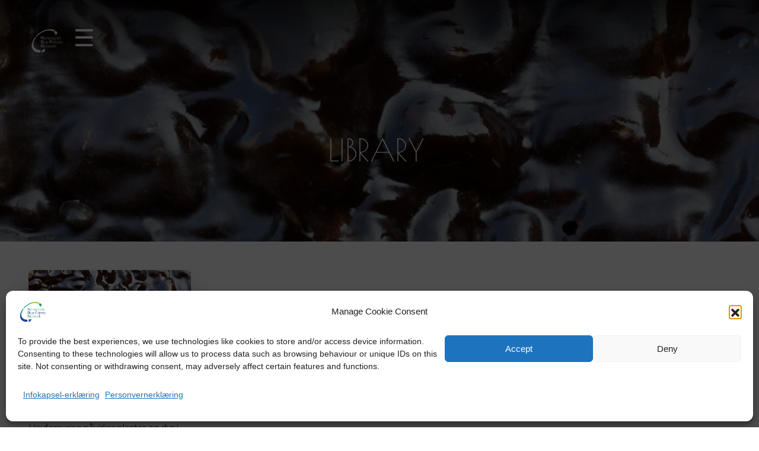

--- FILE ---
content_type: text/css
request_url: https://nbfn.no/wp-content/themes/grid/style.css?ver=1763775013
body_size: 34765
content:
/*!
Theme Name: GRID-Arendal Theme
Theme URI:
Author: And Another Day Ltd
Author URI: https://andanotherday.com
Description: Theme builder for GRID Arendal
Version: 1.0.22
License: GNU General Public License v2 or later
License URI: LICENSE
Text Domain: grid-arendal
Tags:
*/.bg-black{background-color:#000}body{font-family:var(--font-family-sans-serif)}body .btn,body .acf-button,body .dt-button{padding:14px 36px 14px 36px}body .btn.btn-primary,body .btn.button-primary,body .acf-button.btn-primary,body .acf-button.button-primary,body .dt-button.btn-primary,body .dt-button.button-primary{color:var(--secondary)}body .btn.btn-primary:hover,body .btn.button-primary:hover,body .acf-button.btn-primary:hover,body .acf-button.button-primary:hover,body .dt-button.btn-primary:hover,body .dt-button.button-primary:hover{color:var(--primary);background-color:var(--secondary)}body .btn.btn-primary:hover *,body .btn.button-primary:hover *,body .acf-button.btn-primary:hover *,body .acf-button.button-primary:hover *,body .dt-button.btn-primary:hover *,body .dt-button.button-primary:hover *{color:var(--primary)}body .btn.btn-primary *,body .btn.button-primary *,body .acf-button.btn-primary *,body .acf-button.button-primary *,body .dt-button.btn-primary *,body .dt-button.button-primary *{color:var(--secondary)}body .btn.btn-tag,body .acf-button.btn-tag,body .dt-button.btn-tag{padding:7px 18px 7px 18px}body .btn.btn-secondary,body .acf-button.btn-secondary,body .dt-button.btn-secondary{color:var(--primary)}body .btn.btn-secondary:hover,body .acf-button.btn-secondary:hover,body .dt-button.btn-secondary:hover{color:var(--secondary);background-color:var(--primary)}body .btn.btn-secondary:hover *,body .acf-button.btn-secondary:hover *,body .dt-button.btn-secondary:hover *{color:var(--secondary)}body .btn.btn-secondary *,body .acf-button.btn-secondary *,body .dt-button.btn-secondary *{color:var(--primary)}body .btn *,body .acf-button *,body .dt-button *{transition-property:color,background-color,border-color,box-shadow,-webkit-box-shadow;-webkit-transition-duration:.15s;-o-transition-duration:.15s;transition-duration:.15s}body .btn i,body .acf-button i,body .dt-button i{margin-left:5px}.text-white{color:#fff !important}.text-black{color:#000 !important}.text-primary{color:var(--primary) !important}.text-secondary{color:var(--secondary)}:root{--blue: #007bff;--indigo: #6610f2;--purple: #6f42c1;--pink: #e83e8c;--red: #dc3545;--orange: #fd7e14;--yellow: #ffc107;--green: #28a745;--teal: #20c997;--cyan: #17a2b8;--white: #FFFFFF;--gray: #6c757d;--gray-dark: #343a40;--primary: var(--primary);--secondary: var(--secondary);--success: #28a745;--info: #17a2b8;--warning: #ffc107;--danger: #dc3545;--light: #eeeeee;--dark: #343a40;--breakpoint-xs: 0;--breakpoint-sm: 576px;--breakpoint-md: 768px;--breakpoint-lg: 992px;--breakpoint-xl: 1200px;--breakpoint-xxl: 1550px;--font-family-sans-serif: -apple-system, BlinkMacSystemFont, "Segoe UI", Roboto, "Helvetica Neue", Arial, sans-serif, "Apple Color Emoji", "Segoe UI Emoji", "Segoe UI Symbol", "Noto Color Emoji";--font-family-monospace: SFMono-Regular, Menlo, Monaco, Consolas, "Liberation Mono", "Courier New", monospace}*,*::before,*::after{-webkit-box-sizing:border-box;box-sizing:border-box}html{font-family:sans-serif;line-height:1.15;-webkit-text-size-adjust:100%;-ms-text-size-adjust:100%;-ms-overflow-style:scrollbar;-webkit-tap-highlight-color:rgba(0,0,0,0)}@-ms-viewport{width:device-width}article,aside,figcaption,figure,footer,header,hgroup,main,nav,section{display:block}body{margin:0;font-family:-apple-system,BlinkMacSystemFont,"Segoe UI",Roboto,"Helvetica Neue",Arial,sans-serif,"Apple Color Emoji","Segoe UI Emoji","Segoe UI Symbol","Noto Color Emoji";font-size:1rem;font-weight:400;line-height:1.5;color:#212529;text-align:left;background-color:#fff}[tabindex="-1"]:focus{outline:0 !important}hr{-webkit-box-sizing:content-box;box-sizing:content-box;height:0;overflow:visible}h1,h2,h3,h4,h5,h6{margin-top:0;margin-bottom:.5rem}p{margin-top:0;margin-bottom:1rem}abbr[title],abbr[data-original-title]{text-decoration:underline;-webkit-text-decoration:underline dotted;text-decoration:underline dotted;cursor:help;border-bottom:0}address{margin-bottom:1rem;font-style:normal;line-height:inherit}ol,ul,dl{margin-top:0;margin-bottom:1rem}ol ol,ul ul,ol ul,ul ol{margin-bottom:0}dt{font-weight:700}dd{margin-bottom:.5rem;margin-left:0}blockquote{margin:0 0 1rem}dfn{font-style:italic}b,strong{font-weight:bolder}small{font-size:80%}sub,sup{position:relative;font-size:75%;line-height:0;vertical-align:baseline}sub{bottom:-0.25em}sup{top:-0.5em}a{color:var(--primary);text-decoration:none;background-color:rgba(0,0,0,0);-webkit-text-decoration-skip:objects}a:hover{color:hsla(var(--primary-h), var(--primary-s), calc(var(--primary-l) + -15%), var(--primary-a, 1));text-decoration:underline}a:not([href]):not([tabindex]){color:inherit;text-decoration:none}a:not([href]):not([tabindex]):hover,a:not([href]):not([tabindex]):focus{color:inherit;text-decoration:none}a:not([href]):not([tabindex]):focus{outline:0}pre,code,kbd,samp{font-family:SFMono-Regular,Menlo,Monaco,Consolas,"Liberation Mono","Courier New",monospace;font-size:1em}pre{margin-top:0;margin-bottom:1rem;overflow:auto;-ms-overflow-style:scrollbar}figure{margin:0 0 1rem}img{vertical-align:middle;border-style:none}svg{overflow:hidden;vertical-align:middle}table{border-collapse:collapse}caption{padding-top:.75rem;padding-bottom:.75rem;color:#6c757d;text-align:left;caption-side:bottom}th{text-align:inherit}label{display:inline-block;margin-bottom:.5rem}button{border-radius:0}button:focus{outline:1px dotted;outline:5px auto -webkit-focus-ring-color}input,button,select,optgroup,textarea{margin:0;font-family:inherit;font-size:inherit;line-height:inherit}button,input{overflow:visible}button,select{text-transform:none}button,html [type=button],[type=reset],[type=submit]{-webkit-appearance:button}button::-moz-focus-inner,[type=button]::-moz-focus-inner,[type=reset]::-moz-focus-inner,[type=submit]::-moz-focus-inner{padding:0;border-style:none}input[type=radio],input[type=checkbox]{-webkit-box-sizing:border-box;box-sizing:border-box;padding:0}input[type=date],input[type=time],input[type=datetime-local],input[type=month]{-webkit-appearance:listbox}textarea{overflow:auto;resize:vertical}fieldset{min-width:0;padding:0;margin:0;border:0}legend{display:block;width:100%;max-width:100%;padding:0;margin-bottom:.5rem;font-size:1.5rem;line-height:inherit;color:inherit;white-space:normal}progress{vertical-align:baseline}[type=number]::-webkit-inner-spin-button,[type=number]::-webkit-outer-spin-button{height:auto}[type=search]{outline-offset:-2px;-webkit-appearance:none}[type=search]::-webkit-search-cancel-button,[type=search]::-webkit-search-decoration{-webkit-appearance:none}::-webkit-file-upload-button{font:inherit;-webkit-appearance:button}output{display:inline-block}summary{display:list-item;cursor:pointer}template{display:none}[hidden]{display:none !important}h1,h2,h3,h4,h5,h6,.h1,.h2,.h3,.h4,.h5,.h6{margin-bottom:.5rem;font-family:inherit;font-weight:500;line-height:1.2;color:inherit}h1,.h1{font-size:2.5rem}h2,.h2{font-size:2rem}h3,.h3{font-size:1.75rem}h4,.h4{font-size:1.5rem}h5,.h5{font-size:1.25rem}h6,.h6{font-size:1rem}.lead{font-size:1.25rem;font-weight:300}.display-1{font-size:6rem;font-weight:300;line-height:1.2}.display-2{font-size:5.5rem;font-weight:300;line-height:1.2}.display-3{font-size:4.5rem;font-weight:300;line-height:1.2}.display-4{font-size:3.5rem;font-weight:300;line-height:1.2}hr{margin-top:1rem;margin-bottom:1rem;border:0;border-top:1px solid rgba(0,0,0,.1)}small,.small{font-size:80%;font-weight:400}mark,.mark{padding:.2em;background-color:#fcf8e3}.list-unstyled{padding-left:0;list-style:none}.list-inline{padding-left:0;list-style:none}.list-inline-item{display:inline-block}.list-inline-item:not(:last-child){margin-right:.5rem}.initialism{font-size:90%;text-transform:uppercase}.blockquote{margin-bottom:1rem;font-size:2rem}.blockquote-footer{display:block;font-size:80%;color:#6c757d}.blockquote-footer::before{content:"— "}.img-fluid{max-width:100%;height:auto}.img-thumbnail{padding:.25rem;background-color:#fff;border:1px solid #dee2e6;border-radius:.25rem;max-width:100%;height:auto}.figure{display:inline-block}.figure-img{margin-bottom:.5rem;line-height:1}.figure-caption{font-size:90%;color:#6c757d}.container{width:100%;padding-right:15px;padding-left:15px;margin-right:auto;margin-left:auto}@media(min-width: 576px){.container{max-width:540px}}@media(min-width: 768px){.container{max-width:720px}}@media(min-width: 992px){.container{max-width:960px}}@media(min-width: 1200px){.container{max-width:1140px}}@media(min-width: 1550px){.container{max-width:1490px}}.container-fluid{width:100%;padding-right:15px;padding-left:15px;margin-right:auto;margin-left:auto}.row{display:-webkit-box;display:-ms-flexbox;display:flex;-ms-flex-wrap:wrap;flex-wrap:wrap;margin-right:-15px;margin-left:-15px}.no-gutters{margin-right:0;margin-left:0}.no-gutters>.col,.no-gutters>[class*=col-]{padding-right:0;padding-left:0}.col-xxl,.col-xxl-auto,.col-xxl-12,.col-xxl-11,.col-xxl-10,.col-xxl-9,.col-xxl-8,.col-xxl-7,.col-xxl-6,.col-xxl-5,.col-xxl-4,.col-xxl-3,.col-xxl-2,.col-xxl-1,.col-xl,.col-xl-auto,.col-xl-12,.col-xl-11,.col-xl-10,.col-xl-9,.col-xl-8,.col-xl-7,.col-xl-6,.col-xl-5,.col-xl-4,.col-xl-3,.col-xl-2,.col-xl-1,.col-lg,.col-lg-auto,.col-lg-12,.col-lg-11,.col-lg-10,.col-lg-9,.col-lg-8,.col-lg-7,.col-lg-6,.col-lg-5,.col-lg-4,.col-lg-3,.col-lg-2,.col-lg-1,.col-md,.col-md-auto,.col-md-12,.col-md-11,.col-md-10,.col-md-9,.col-md-8,.col-md-7,.col-md-6,.col-md-5,.col-md-4,.col-md-3,.col-md-2,.col-md-1,.col-sm,.col-sm-auto,.col-sm-12,.col-sm-11,.col-sm-10,.col-sm-9,.col-sm-8,.col-sm-7,.col-sm-6,.col-sm-5,.col-sm-4,.col-sm-3,.col-sm-2,.col-sm-1,.col,.col-auto,.col-12,.col-11,.col-10,.col-9,.col-8,.col-7,.col-6,.col-5,.col-4,.col-3,.col-2,.col-1{position:relative;width:100%;min-height:1px;padding-right:15px;padding-left:15px}.col{-ms-flex-preferred-size:0;flex-basis:0;-webkit-box-flex:1;-ms-flex-positive:1;flex-grow:1;max-width:100%}.col-auto{-webkit-box-flex:0;-ms-flex:0 0 auto;flex:0 0 auto;width:auto;max-width:none}.col-1{-webkit-box-flex:0;-ms-flex:0 0 8.3333333333%;flex:0 0 8.3333333333%;max-width:8.3333333333%}.col-2{-webkit-box-flex:0;-ms-flex:0 0 16.6666666667%;flex:0 0 16.6666666667%;max-width:16.6666666667%}.col-3{-webkit-box-flex:0;-ms-flex:0 0 25%;flex:0 0 25%;max-width:25%}.col-4{-webkit-box-flex:0;-ms-flex:0 0 33.3333333333%;flex:0 0 33.3333333333%;max-width:33.3333333333%}.col-5{-webkit-box-flex:0;-ms-flex:0 0 41.6666666667%;flex:0 0 41.6666666667%;max-width:41.6666666667%}.col-6{-webkit-box-flex:0;-ms-flex:0 0 50%;flex:0 0 50%;max-width:50%}.col-7{-webkit-box-flex:0;-ms-flex:0 0 58.3333333333%;flex:0 0 58.3333333333%;max-width:58.3333333333%}.col-8{-webkit-box-flex:0;-ms-flex:0 0 66.6666666667%;flex:0 0 66.6666666667%;max-width:66.6666666667%}.col-9{-webkit-box-flex:0;-ms-flex:0 0 75%;flex:0 0 75%;max-width:75%}.col-10{-webkit-box-flex:0;-ms-flex:0 0 83.3333333333%;flex:0 0 83.3333333333%;max-width:83.3333333333%}.col-11{-webkit-box-flex:0;-ms-flex:0 0 91.6666666667%;flex:0 0 91.6666666667%;max-width:91.6666666667%}.col-12{-webkit-box-flex:0;-ms-flex:0 0 100%;flex:0 0 100%;max-width:100%}.order-first{-webkit-box-ordinal-group:0;-ms-flex-order:-1;order:-1}.order-last{-webkit-box-ordinal-group:14;-ms-flex-order:13;order:13}.order-0{-webkit-box-ordinal-group:1;-ms-flex-order:0;order:0}.order-1{-webkit-box-ordinal-group:2;-ms-flex-order:1;order:1}.order-2{-webkit-box-ordinal-group:3;-ms-flex-order:2;order:2}.order-3{-webkit-box-ordinal-group:4;-ms-flex-order:3;order:3}.order-4{-webkit-box-ordinal-group:5;-ms-flex-order:4;order:4}.order-5{-webkit-box-ordinal-group:6;-ms-flex-order:5;order:5}.order-6{-webkit-box-ordinal-group:7;-ms-flex-order:6;order:6}.order-7{-webkit-box-ordinal-group:8;-ms-flex-order:7;order:7}.order-8{-webkit-box-ordinal-group:9;-ms-flex-order:8;order:8}.order-9{-webkit-box-ordinal-group:10;-ms-flex-order:9;order:9}.order-10{-webkit-box-ordinal-group:11;-ms-flex-order:10;order:10}.order-11{-webkit-box-ordinal-group:12;-ms-flex-order:11;order:11}.order-12{-webkit-box-ordinal-group:13;-ms-flex-order:12;order:12}.offset-1{margin-left:8.3333333333%}.offset-2{margin-left:16.6666666667%}.offset-3{margin-left:25%}.offset-4{margin-left:33.3333333333%}.offset-5{margin-left:41.6666666667%}.offset-6{margin-left:50%}.offset-7{margin-left:58.3333333333%}.offset-8{margin-left:66.6666666667%}.offset-9{margin-left:75%}.offset-10{margin-left:83.3333333333%}.offset-11{margin-left:91.6666666667%}@media(min-width: 576px){.col-sm{-ms-flex-preferred-size:0;flex-basis:0;-webkit-box-flex:1;-ms-flex-positive:1;flex-grow:1;max-width:100%}.col-sm-auto{-webkit-box-flex:0;-ms-flex:0 0 auto;flex:0 0 auto;width:auto;max-width:none}.col-sm-1{-webkit-box-flex:0;-ms-flex:0 0 8.3333333333%;flex:0 0 8.3333333333%;max-width:8.3333333333%}.col-sm-2{-webkit-box-flex:0;-ms-flex:0 0 16.6666666667%;flex:0 0 16.6666666667%;max-width:16.6666666667%}.col-sm-3{-webkit-box-flex:0;-ms-flex:0 0 25%;flex:0 0 25%;max-width:25%}.col-sm-4{-webkit-box-flex:0;-ms-flex:0 0 33.3333333333%;flex:0 0 33.3333333333%;max-width:33.3333333333%}.col-sm-5{-webkit-box-flex:0;-ms-flex:0 0 41.6666666667%;flex:0 0 41.6666666667%;max-width:41.6666666667%}.col-sm-6{-webkit-box-flex:0;-ms-flex:0 0 50%;flex:0 0 50%;max-width:50%}.col-sm-7{-webkit-box-flex:0;-ms-flex:0 0 58.3333333333%;flex:0 0 58.3333333333%;max-width:58.3333333333%}.col-sm-8{-webkit-box-flex:0;-ms-flex:0 0 66.6666666667%;flex:0 0 66.6666666667%;max-width:66.6666666667%}.col-sm-9{-webkit-box-flex:0;-ms-flex:0 0 75%;flex:0 0 75%;max-width:75%}.col-sm-10{-webkit-box-flex:0;-ms-flex:0 0 83.3333333333%;flex:0 0 83.3333333333%;max-width:83.3333333333%}.col-sm-11{-webkit-box-flex:0;-ms-flex:0 0 91.6666666667%;flex:0 0 91.6666666667%;max-width:91.6666666667%}.col-sm-12{-webkit-box-flex:0;-ms-flex:0 0 100%;flex:0 0 100%;max-width:100%}.order-sm-first{-webkit-box-ordinal-group:0;-ms-flex-order:-1;order:-1}.order-sm-last{-webkit-box-ordinal-group:14;-ms-flex-order:13;order:13}.order-sm-0{-webkit-box-ordinal-group:1;-ms-flex-order:0;order:0}.order-sm-1{-webkit-box-ordinal-group:2;-ms-flex-order:1;order:1}.order-sm-2{-webkit-box-ordinal-group:3;-ms-flex-order:2;order:2}.order-sm-3{-webkit-box-ordinal-group:4;-ms-flex-order:3;order:3}.order-sm-4{-webkit-box-ordinal-group:5;-ms-flex-order:4;order:4}.order-sm-5{-webkit-box-ordinal-group:6;-ms-flex-order:5;order:5}.order-sm-6{-webkit-box-ordinal-group:7;-ms-flex-order:6;order:6}.order-sm-7{-webkit-box-ordinal-group:8;-ms-flex-order:7;order:7}.order-sm-8{-webkit-box-ordinal-group:9;-ms-flex-order:8;order:8}.order-sm-9{-webkit-box-ordinal-group:10;-ms-flex-order:9;order:9}.order-sm-10{-webkit-box-ordinal-group:11;-ms-flex-order:10;order:10}.order-sm-11{-webkit-box-ordinal-group:12;-ms-flex-order:11;order:11}.order-sm-12{-webkit-box-ordinal-group:13;-ms-flex-order:12;order:12}.offset-sm-0{margin-left:0}.offset-sm-1{margin-left:8.3333333333%}.offset-sm-2{margin-left:16.6666666667%}.offset-sm-3{margin-left:25%}.offset-sm-4{margin-left:33.3333333333%}.offset-sm-5{margin-left:41.6666666667%}.offset-sm-6{margin-left:50%}.offset-sm-7{margin-left:58.3333333333%}.offset-sm-8{margin-left:66.6666666667%}.offset-sm-9{margin-left:75%}.offset-sm-10{margin-left:83.3333333333%}.offset-sm-11{margin-left:91.6666666667%}}@media(min-width: 768px){.col-md{-ms-flex-preferred-size:0;flex-basis:0;-webkit-box-flex:1;-ms-flex-positive:1;flex-grow:1;max-width:100%}.col-md-auto{-webkit-box-flex:0;-ms-flex:0 0 auto;flex:0 0 auto;width:auto;max-width:none}.col-md-1{-webkit-box-flex:0;-ms-flex:0 0 8.3333333333%;flex:0 0 8.3333333333%;max-width:8.3333333333%}.col-md-2{-webkit-box-flex:0;-ms-flex:0 0 16.6666666667%;flex:0 0 16.6666666667%;max-width:16.6666666667%}.col-md-3{-webkit-box-flex:0;-ms-flex:0 0 25%;flex:0 0 25%;max-width:25%}.col-md-4{-webkit-box-flex:0;-ms-flex:0 0 33.3333333333%;flex:0 0 33.3333333333%;max-width:33.3333333333%}.col-md-5{-webkit-box-flex:0;-ms-flex:0 0 41.6666666667%;flex:0 0 41.6666666667%;max-width:41.6666666667%}.col-md-6{-webkit-box-flex:0;-ms-flex:0 0 50%;flex:0 0 50%;max-width:50%}.col-md-7{-webkit-box-flex:0;-ms-flex:0 0 58.3333333333%;flex:0 0 58.3333333333%;max-width:58.3333333333%}.col-md-8{-webkit-box-flex:0;-ms-flex:0 0 66.6666666667%;flex:0 0 66.6666666667%;max-width:66.6666666667%}.col-md-9{-webkit-box-flex:0;-ms-flex:0 0 75%;flex:0 0 75%;max-width:75%}.col-md-10{-webkit-box-flex:0;-ms-flex:0 0 83.3333333333%;flex:0 0 83.3333333333%;max-width:83.3333333333%}.col-md-11{-webkit-box-flex:0;-ms-flex:0 0 91.6666666667%;flex:0 0 91.6666666667%;max-width:91.6666666667%}.col-md-12{-webkit-box-flex:0;-ms-flex:0 0 100%;flex:0 0 100%;max-width:100%}.order-md-first{-webkit-box-ordinal-group:0;-ms-flex-order:-1;order:-1}.order-md-last{-webkit-box-ordinal-group:14;-ms-flex-order:13;order:13}.order-md-0{-webkit-box-ordinal-group:1;-ms-flex-order:0;order:0}.order-md-1{-webkit-box-ordinal-group:2;-ms-flex-order:1;order:1}.order-md-2{-webkit-box-ordinal-group:3;-ms-flex-order:2;order:2}.order-md-3{-webkit-box-ordinal-group:4;-ms-flex-order:3;order:3}.order-md-4{-webkit-box-ordinal-group:5;-ms-flex-order:4;order:4}.order-md-5{-webkit-box-ordinal-group:6;-ms-flex-order:5;order:5}.order-md-6{-webkit-box-ordinal-group:7;-ms-flex-order:6;order:6}.order-md-7{-webkit-box-ordinal-group:8;-ms-flex-order:7;order:7}.order-md-8{-webkit-box-ordinal-group:9;-ms-flex-order:8;order:8}.order-md-9{-webkit-box-ordinal-group:10;-ms-flex-order:9;order:9}.order-md-10{-webkit-box-ordinal-group:11;-ms-flex-order:10;order:10}.order-md-11{-webkit-box-ordinal-group:12;-ms-flex-order:11;order:11}.order-md-12{-webkit-box-ordinal-group:13;-ms-flex-order:12;order:12}.offset-md-0{margin-left:0}.offset-md-1{margin-left:8.3333333333%}.offset-md-2{margin-left:16.6666666667%}.offset-md-3{margin-left:25%}.offset-md-4{margin-left:33.3333333333%}.offset-md-5{margin-left:41.6666666667%}.offset-md-6{margin-left:50%}.offset-md-7{margin-left:58.3333333333%}.offset-md-8{margin-left:66.6666666667%}.offset-md-9{margin-left:75%}.offset-md-10{margin-left:83.3333333333%}.offset-md-11{margin-left:91.6666666667%}}@media(min-width: 992px){.col-lg{-ms-flex-preferred-size:0;flex-basis:0;-webkit-box-flex:1;-ms-flex-positive:1;flex-grow:1;max-width:100%}.col-lg-auto{-webkit-box-flex:0;-ms-flex:0 0 auto;flex:0 0 auto;width:auto;max-width:none}.col-lg-1{-webkit-box-flex:0;-ms-flex:0 0 8.3333333333%;flex:0 0 8.3333333333%;max-width:8.3333333333%}.col-lg-2{-webkit-box-flex:0;-ms-flex:0 0 16.6666666667%;flex:0 0 16.6666666667%;max-width:16.6666666667%}.col-lg-3{-webkit-box-flex:0;-ms-flex:0 0 25%;flex:0 0 25%;max-width:25%}.col-lg-4{-webkit-box-flex:0;-ms-flex:0 0 33.3333333333%;flex:0 0 33.3333333333%;max-width:33.3333333333%}.col-lg-5{-webkit-box-flex:0;-ms-flex:0 0 41.6666666667%;flex:0 0 41.6666666667%;max-width:41.6666666667%}.col-lg-6{-webkit-box-flex:0;-ms-flex:0 0 50%;flex:0 0 50%;max-width:50%}.col-lg-7{-webkit-box-flex:0;-ms-flex:0 0 58.3333333333%;flex:0 0 58.3333333333%;max-width:58.3333333333%}.col-lg-8{-webkit-box-flex:0;-ms-flex:0 0 66.6666666667%;flex:0 0 66.6666666667%;max-width:66.6666666667%}.col-lg-9{-webkit-box-flex:0;-ms-flex:0 0 75%;flex:0 0 75%;max-width:75%}.col-lg-10{-webkit-box-flex:0;-ms-flex:0 0 83.3333333333%;flex:0 0 83.3333333333%;max-width:83.3333333333%}.col-lg-11{-webkit-box-flex:0;-ms-flex:0 0 91.6666666667%;flex:0 0 91.6666666667%;max-width:91.6666666667%}.col-lg-12{-webkit-box-flex:0;-ms-flex:0 0 100%;flex:0 0 100%;max-width:100%}.order-lg-first{-webkit-box-ordinal-group:0;-ms-flex-order:-1;order:-1}.order-lg-last{-webkit-box-ordinal-group:14;-ms-flex-order:13;order:13}.order-lg-0{-webkit-box-ordinal-group:1;-ms-flex-order:0;order:0}.order-lg-1{-webkit-box-ordinal-group:2;-ms-flex-order:1;order:1}.order-lg-2{-webkit-box-ordinal-group:3;-ms-flex-order:2;order:2}.order-lg-3{-webkit-box-ordinal-group:4;-ms-flex-order:3;order:3}.order-lg-4{-webkit-box-ordinal-group:5;-ms-flex-order:4;order:4}.order-lg-5{-webkit-box-ordinal-group:6;-ms-flex-order:5;order:5}.order-lg-6{-webkit-box-ordinal-group:7;-ms-flex-order:6;order:6}.order-lg-7{-webkit-box-ordinal-group:8;-ms-flex-order:7;order:7}.order-lg-8{-webkit-box-ordinal-group:9;-ms-flex-order:8;order:8}.order-lg-9{-webkit-box-ordinal-group:10;-ms-flex-order:9;order:9}.order-lg-10{-webkit-box-ordinal-group:11;-ms-flex-order:10;order:10}.order-lg-11{-webkit-box-ordinal-group:12;-ms-flex-order:11;order:11}.order-lg-12{-webkit-box-ordinal-group:13;-ms-flex-order:12;order:12}.offset-lg-0{margin-left:0}.offset-lg-1{margin-left:8.3333333333%}.offset-lg-2{margin-left:16.6666666667%}.offset-lg-3{margin-left:25%}.offset-lg-4{margin-left:33.3333333333%}.offset-lg-5{margin-left:41.6666666667%}.offset-lg-6{margin-left:50%}.offset-lg-7{margin-left:58.3333333333%}.offset-lg-8{margin-left:66.6666666667%}.offset-lg-9{margin-left:75%}.offset-lg-10{margin-left:83.3333333333%}.offset-lg-11{margin-left:91.6666666667%}}@media(min-width: 1200px){.col-xl{-ms-flex-preferred-size:0;flex-basis:0;-webkit-box-flex:1;-ms-flex-positive:1;flex-grow:1;max-width:100%}.col-xl-auto{-webkit-box-flex:0;-ms-flex:0 0 auto;flex:0 0 auto;width:auto;max-width:none}.col-xl-1{-webkit-box-flex:0;-ms-flex:0 0 8.3333333333%;flex:0 0 8.3333333333%;max-width:8.3333333333%}.col-xl-2{-webkit-box-flex:0;-ms-flex:0 0 16.6666666667%;flex:0 0 16.6666666667%;max-width:16.6666666667%}.col-xl-3{-webkit-box-flex:0;-ms-flex:0 0 25%;flex:0 0 25%;max-width:25%}.col-xl-4{-webkit-box-flex:0;-ms-flex:0 0 33.3333333333%;flex:0 0 33.3333333333%;max-width:33.3333333333%}.col-xl-5{-webkit-box-flex:0;-ms-flex:0 0 41.6666666667%;flex:0 0 41.6666666667%;max-width:41.6666666667%}.col-xl-6{-webkit-box-flex:0;-ms-flex:0 0 50%;flex:0 0 50%;max-width:50%}.col-xl-7{-webkit-box-flex:0;-ms-flex:0 0 58.3333333333%;flex:0 0 58.3333333333%;max-width:58.3333333333%}.col-xl-8{-webkit-box-flex:0;-ms-flex:0 0 66.6666666667%;flex:0 0 66.6666666667%;max-width:66.6666666667%}.col-xl-9{-webkit-box-flex:0;-ms-flex:0 0 75%;flex:0 0 75%;max-width:75%}.col-xl-10{-webkit-box-flex:0;-ms-flex:0 0 83.3333333333%;flex:0 0 83.3333333333%;max-width:83.3333333333%}.col-xl-11{-webkit-box-flex:0;-ms-flex:0 0 91.6666666667%;flex:0 0 91.6666666667%;max-width:91.6666666667%}.col-xl-12{-webkit-box-flex:0;-ms-flex:0 0 100%;flex:0 0 100%;max-width:100%}.order-xl-first{-webkit-box-ordinal-group:0;-ms-flex-order:-1;order:-1}.order-xl-last{-webkit-box-ordinal-group:14;-ms-flex-order:13;order:13}.order-xl-0{-webkit-box-ordinal-group:1;-ms-flex-order:0;order:0}.order-xl-1{-webkit-box-ordinal-group:2;-ms-flex-order:1;order:1}.order-xl-2{-webkit-box-ordinal-group:3;-ms-flex-order:2;order:2}.order-xl-3{-webkit-box-ordinal-group:4;-ms-flex-order:3;order:3}.order-xl-4{-webkit-box-ordinal-group:5;-ms-flex-order:4;order:4}.order-xl-5{-webkit-box-ordinal-group:6;-ms-flex-order:5;order:5}.order-xl-6{-webkit-box-ordinal-group:7;-ms-flex-order:6;order:6}.order-xl-7{-webkit-box-ordinal-group:8;-ms-flex-order:7;order:7}.order-xl-8{-webkit-box-ordinal-group:9;-ms-flex-order:8;order:8}.order-xl-9{-webkit-box-ordinal-group:10;-ms-flex-order:9;order:9}.order-xl-10{-webkit-box-ordinal-group:11;-ms-flex-order:10;order:10}.order-xl-11{-webkit-box-ordinal-group:12;-ms-flex-order:11;order:11}.order-xl-12{-webkit-box-ordinal-group:13;-ms-flex-order:12;order:12}.offset-xl-0{margin-left:0}.offset-xl-1{margin-left:8.3333333333%}.offset-xl-2{margin-left:16.6666666667%}.offset-xl-3{margin-left:25%}.offset-xl-4{margin-left:33.3333333333%}.offset-xl-5{margin-left:41.6666666667%}.offset-xl-6{margin-left:50%}.offset-xl-7{margin-left:58.3333333333%}.offset-xl-8{margin-left:66.6666666667%}.offset-xl-9{margin-left:75%}.offset-xl-10{margin-left:83.3333333333%}.offset-xl-11{margin-left:91.6666666667%}}@media(min-width: 1550px){.col-xxl{-ms-flex-preferred-size:0;flex-basis:0;-webkit-box-flex:1;-ms-flex-positive:1;flex-grow:1;max-width:100%}.col-xxl-auto{-webkit-box-flex:0;-ms-flex:0 0 auto;flex:0 0 auto;width:auto;max-width:none}.col-xxl-1{-webkit-box-flex:0;-ms-flex:0 0 8.3333333333%;flex:0 0 8.3333333333%;max-width:8.3333333333%}.col-xxl-2{-webkit-box-flex:0;-ms-flex:0 0 16.6666666667%;flex:0 0 16.6666666667%;max-width:16.6666666667%}.col-xxl-3{-webkit-box-flex:0;-ms-flex:0 0 25%;flex:0 0 25%;max-width:25%}.col-xxl-4{-webkit-box-flex:0;-ms-flex:0 0 33.3333333333%;flex:0 0 33.3333333333%;max-width:33.3333333333%}.col-xxl-5{-webkit-box-flex:0;-ms-flex:0 0 41.6666666667%;flex:0 0 41.6666666667%;max-width:41.6666666667%}.col-xxl-6{-webkit-box-flex:0;-ms-flex:0 0 50%;flex:0 0 50%;max-width:50%}.col-xxl-7{-webkit-box-flex:0;-ms-flex:0 0 58.3333333333%;flex:0 0 58.3333333333%;max-width:58.3333333333%}.col-xxl-8{-webkit-box-flex:0;-ms-flex:0 0 66.6666666667%;flex:0 0 66.6666666667%;max-width:66.6666666667%}.col-xxl-9{-webkit-box-flex:0;-ms-flex:0 0 75%;flex:0 0 75%;max-width:75%}.col-xxl-10{-webkit-box-flex:0;-ms-flex:0 0 83.3333333333%;flex:0 0 83.3333333333%;max-width:83.3333333333%}.col-xxl-11{-webkit-box-flex:0;-ms-flex:0 0 91.6666666667%;flex:0 0 91.6666666667%;max-width:91.6666666667%}.col-xxl-12{-webkit-box-flex:0;-ms-flex:0 0 100%;flex:0 0 100%;max-width:100%}.order-xxl-first{-webkit-box-ordinal-group:0;-ms-flex-order:-1;order:-1}.order-xxl-last{-webkit-box-ordinal-group:14;-ms-flex-order:13;order:13}.order-xxl-0{-webkit-box-ordinal-group:1;-ms-flex-order:0;order:0}.order-xxl-1{-webkit-box-ordinal-group:2;-ms-flex-order:1;order:1}.order-xxl-2{-webkit-box-ordinal-group:3;-ms-flex-order:2;order:2}.order-xxl-3{-webkit-box-ordinal-group:4;-ms-flex-order:3;order:3}.order-xxl-4{-webkit-box-ordinal-group:5;-ms-flex-order:4;order:4}.order-xxl-5{-webkit-box-ordinal-group:6;-ms-flex-order:5;order:5}.order-xxl-6{-webkit-box-ordinal-group:7;-ms-flex-order:6;order:6}.order-xxl-7{-webkit-box-ordinal-group:8;-ms-flex-order:7;order:7}.order-xxl-8{-webkit-box-ordinal-group:9;-ms-flex-order:8;order:8}.order-xxl-9{-webkit-box-ordinal-group:10;-ms-flex-order:9;order:9}.order-xxl-10{-webkit-box-ordinal-group:11;-ms-flex-order:10;order:10}.order-xxl-11{-webkit-box-ordinal-group:12;-ms-flex-order:11;order:11}.order-xxl-12{-webkit-box-ordinal-group:13;-ms-flex-order:12;order:12}.offset-xxl-0{margin-left:0}.offset-xxl-1{margin-left:8.3333333333%}.offset-xxl-2{margin-left:16.6666666667%}.offset-xxl-3{margin-left:25%}.offset-xxl-4{margin-left:33.3333333333%}.offset-xxl-5{margin-left:41.6666666667%}.offset-xxl-6{margin-left:50%}.offset-xxl-7{margin-left:58.3333333333%}.offset-xxl-8{margin-left:66.6666666667%}.offset-xxl-9{margin-left:75%}.offset-xxl-10{margin-left:83.3333333333%}.offset-xxl-11{margin-left:91.6666666667%}}.table{width:100%;margin-bottom:1rem;background-color:rgba(0,0,0,0)}.table th,.table td{padding:.75rem;vertical-align:top;border-top:1px solid #dee2e6}.table thead th{vertical-align:bottom;border-bottom:2px solid #dee2e6}.table tbody+tbody{border-top:2px solid #dee2e6}.table .table{background-color:#fff}.table-sm th,.table-sm td{padding:.3rem}.table-bordered{border:1px solid #dee2e6}.table-bordered th,.table-bordered td{border:1px solid #dee2e6}.table-bordered thead th,.table-bordered thead td{border-bottom-width:2px}.table-borderless th,.table-borderless td,.table-borderless thead th,.table-borderless tbody+tbody{border:0}.table-striped tbody tr:nth-of-type(odd){background-color:rgba(0,0,0,.05)}.table-hover tbody tr:hover{background-color:rgba(0,0,0,.075)}.table-primary,.table-primary>th,.table-primary>td{background-color:hsla(calc((0deg + var(--primary-h)) / 2), calc((0% + var(--primary-s)) / 2), calc((100% + var(--primary-l)) / 2), calc((1 + var(--primary-a, 1)) / 2))}.table-hover .table-primary:hover{background-color:hsla(calc((0deg + var(--primary-h)) / 2),  calc((0% + var(--primary-s)) / 2), calc( calc((100% + var(--primary-l)) / 2) + -5%),  calc((1 + var(--primary-a, 1)) / 2))}.table-hover .table-primary:hover>td,.table-hover .table-primary:hover>th{background-color:hsla(calc((0deg + var(--primary-h)) / 2),  calc((0% + var(--primary-s)) / 2), calc( calc((100% + var(--primary-l)) / 2) + -5%),  calc((1 + var(--primary-a, 1)) / 2))}.table-secondary,.table-secondary>th,.table-secondary>td{background-color:hsla(calc((0deg + var(--secondary-h)) / 2), calc((0% + var(--secondary-s)) / 2), calc((100% + var(--secondary-l)) / 2), calc((1 + var(--secondary-a, 1)) / 2))}.table-hover .table-secondary:hover{background-color:hsla(calc((0deg + var(--secondary-h)) / 2),  calc((0% + var(--secondary-s)) / 2), calc( calc((100% + var(--secondary-l)) / 2) + -5%),  calc((1 + var(--secondary-a, 1)) / 2))}.table-hover .table-secondary:hover>td,.table-hover .table-secondary:hover>th{background-color:hsla(calc((0deg + var(--secondary-h)) / 2),  calc((0% + var(--secondary-s)) / 2), calc( calc((100% + var(--secondary-l)) / 2) + -5%),  calc((1 + var(--secondary-a, 1)) / 2))}.table-success,.table-success>th,.table-success>td{background-color:hsla(calc((0deg + 133.7007874016deg) / 2), calc((0% + 61.3526570048%) / 2), calc((100% + 40.5882352941%) / 2), calc((1 + 1) / 2))}.table-hover .table-success:hover{background-color:hsla(calc((0deg + 133.7007874016deg) / 2),  calc((0% + 61.3526570048%) / 2), calc( calc((100% + 40.5882352941%) / 2) + -5%), )}.table-hover .table-success:hover>td,.table-hover .table-success:hover>th{background-color:hsla(calc((0deg + 133.7007874016deg) / 2),  calc((0% + 61.3526570048%) / 2), calc( calc((100% + 40.5882352941%) / 2) + -5%), )}.table-info,.table-info>th,.table-info>td{background-color:hsla(calc((0deg + 188.198757764deg) / 2), calc((0% + 77.7777777778%) / 2), calc((100% + 40.5882352941%) / 2), calc((1 + 1) / 2))}.table-hover .table-info:hover{background-color:hsla(calc((0deg + 188.198757764deg) / 2),  calc((0% + 77.7777777778%) / 2), calc( calc((100% + 40.5882352941%) / 2) + -5%), )}.table-hover .table-info:hover>td,.table-hover .table-info:hover>th{background-color:hsla(calc((0deg + 188.198757764deg) / 2),  calc((0% + 77.7777777778%) / 2), calc( calc((100% + 40.5882352941%) / 2) + -5%), )}.table-warning,.table-warning>th,.table-warning>td{background-color:hsla(calc((0deg + 45deg) / 2), calc((0% + 100%) / 2), calc((100% + 51.3725490196%) / 2), calc((1 + 1) / 2))}.table-hover .table-warning:hover{background-color:hsla(calc((0deg + 45deg) / 2),  calc((0% + 100%) / 2), calc( calc((100% + 51.3725490196%) / 2) + -5%), )}.table-hover .table-warning:hover>td,.table-hover .table-warning:hover>th{background-color:hsla(calc((0deg + 45deg) / 2),  calc((0% + 100%) / 2), calc( calc((100% + 51.3725490196%) / 2) + -5%), )}.table-danger,.table-danger>th,.table-danger>td{background-color:hsla(calc((0deg + 354.251497006deg) / 2), calc((0% + 70.4641350211%) / 2), calc((100% + 53.5294117647%) / 2), calc((1 + 1) / 2))}.table-hover .table-danger:hover{background-color:hsla(calc((0deg + 354.251497006deg) / 2),  calc((0% + 70.4641350211%) / 2), calc( calc((100% + 53.5294117647%) / 2) + -5%), )}.table-hover .table-danger:hover>td,.table-hover .table-danger:hover>th{background-color:hsla(calc((0deg + 354.251497006deg) / 2),  calc((0% + 70.4641350211%) / 2), calc( calc((100% + 53.5294117647%) / 2) + -5%), )}.table-light,.table-light>th,.table-light>td{background-color:hsla(calc((0deg + 0deg) / 2), calc((0% + 0%) / 2), calc((100% + 93.3333333333%) / 2), calc((1 + 1) / 2))}.table-hover .table-light:hover{background-color:hsla(calc((0deg + 0deg) / 2),  calc((0% + 0%) / 2), calc( calc((100% + 93.3333333333%) / 2) + -5%), )}.table-hover .table-light:hover>td,.table-hover .table-light:hover>th{background-color:hsla(calc((0deg + 0deg) / 2),  calc((0% + 0%) / 2), calc( calc((100% + 93.3333333333%) / 2) + -5%), )}.table-dark,.table-dark>th,.table-dark>td{background-color:hsla(calc((0deg + 210deg) / 2), calc((0% + 10.3448275862%) / 2), calc((100% + 22.7450980392%) / 2), calc((1 + 1) / 2))}.table-hover .table-dark:hover{background-color:hsla(calc((0deg + 210deg) / 2),  calc((0% + 10.3448275862%) / 2), calc( calc((100% + 22.7450980392%) / 2) + -5%), )}.table-hover .table-dark:hover>td,.table-hover .table-dark:hover>th{background-color:hsla(calc((0deg + 210deg) / 2),  calc((0% + 10.3448275862%) / 2), calc( calc((100% + 22.7450980392%) / 2) + -5%), )}.table-active,.table-active>th,.table-active>td{background-color:rgba(0,0,0,.075)}.table-hover .table-active:hover{background-color:rgba(0,0,0,.075)}.table-hover .table-active:hover>td,.table-hover .table-active:hover>th{background-color:rgba(0,0,0,.075)}.table .thead-dark th{color:#fff;background-color:#212529;border-color:#30353b}.table .thead-light th{color:#495057;background-color:#e9ecef;border-color:#dee2e6}.table-dark{color:#fff;background-color:#212529}.table-dark th,.table-dark td,.table-dark thead th{border-color:#30353b}.table-dark.table-bordered{border:0}.table-dark.table-striped tbody tr:nth-of-type(odd){background-color:rgba(255,255,255,.05)}.table-dark.table-hover tbody tr:hover{background-color:rgba(255,255,255,.075)}@media(max-width: 575.98px){.table-responsive-sm{display:block;width:100%;overflow-x:auto;-webkit-overflow-scrolling:touch;-ms-overflow-style:-ms-autohiding-scrollbar}.table-responsive-sm>.table-bordered{border:0}}@media(max-width: 767.98px){.table-responsive-md{display:block;width:100%;overflow-x:auto;-webkit-overflow-scrolling:touch;-ms-overflow-style:-ms-autohiding-scrollbar}.table-responsive-md>.table-bordered{border:0}}@media(max-width: 991.98px){.table-responsive-lg{display:block;width:100%;overflow-x:auto;-webkit-overflow-scrolling:touch;-ms-overflow-style:-ms-autohiding-scrollbar}.table-responsive-lg>.table-bordered{border:0}}@media(max-width: 1199.98px){.table-responsive-xl{display:block;width:100%;overflow-x:auto;-webkit-overflow-scrolling:touch;-ms-overflow-style:-ms-autohiding-scrollbar}.table-responsive-xl>.table-bordered{border:0}}@media(max-width: 1549.98px){.table-responsive-xxl{display:block;width:100%;overflow-x:auto;-webkit-overflow-scrolling:touch;-ms-overflow-style:-ms-autohiding-scrollbar}.table-responsive-xxl>.table-bordered{border:0}}.table-responsive{display:block;width:100%;overflow-x:auto;-webkit-overflow-scrolling:touch;-ms-overflow-style:-ms-autohiding-scrollbar}.table-responsive>.table-bordered{border:0}.form-control{display:block;width:100%;height:calc(2.25rem + 2px);padding:.375rem .75rem;font-size:1rem;line-height:1.5;color:#495057;background-color:#fff;background-clip:padding-box;border:1px solid #ced4da;border-radius:.25rem;-webkit-transition:border-color .15s ease-in-out,-webkit-box-shadow .15s ease-in-out;transition:border-color .15s ease-in-out,-webkit-box-shadow .15s ease-in-out;-o-transition:border-color .15s ease-in-out,box-shadow .15s ease-in-out;transition:border-color .15s ease-in-out,box-shadow .15s ease-in-out;transition:border-color .15s ease-in-out,box-shadow .15s ease-in-out,-webkit-box-shadow .15s ease-in-out}@media screen and (prefers-reduced-motion: reduce){.form-control{-webkit-transition:none;-o-transition:none;transition:none}}.form-control::-ms-expand{background-color:rgba(0,0,0,0);border:0}.form-control:focus{color:#495057;background-color:#fff;border-color:hsla(var(--primary-h), var(--primary-s), calc(var(--primary-l) + 25%), var(--primary-a, 1));outline:0;-webkit-box-shadow:0 0 0 .2rem hsla(var(--primary-h), var(--primary-s), var(--primary-l), 0.25);box-shadow:0 0 0 .2rem hsla(var(--primary-h), var(--primary-s), var(--primary-l), 0.25)}.form-control::-webkit-input-placeholder{color:#6c757d;opacity:1}.form-control::-moz-placeholder{color:#6c757d;opacity:1}.form-control:-ms-input-placeholder{color:#6c757d;opacity:1}.form-control::-ms-input-placeholder{color:#6c757d;opacity:1}.form-control::placeholder{color:#6c757d;opacity:1}.form-control:disabled,.form-control[readonly]{background-color:#e9ecef;opacity:1}select.form-control:focus::-ms-value{color:#495057;background-color:#fff}.form-control-file,.form-control-range{display:block;width:100%}.col-form-label{padding-top:calc(0.375rem + 1px);padding-bottom:calc(0.375rem + 1px);margin-bottom:0;font-size:inherit;line-height:1.5}.col-form-label-lg{padding-top:calc(0.5rem + 1px);padding-bottom:calc(0.5rem + 1px);font-size:1.25rem;line-height:1.5}.col-form-label-sm{padding-top:calc(0.25rem + 1px);padding-bottom:calc(0.25rem + 1px);font-size:.875rem;line-height:1.5}.form-control-plaintext{display:block;width:100%;padding-top:.375rem;padding-bottom:.375rem;margin-bottom:0;line-height:1.5;color:#212529;background-color:rgba(0,0,0,0);border:solid rgba(0,0,0,0);border-width:1px 0}.form-control-plaintext.form-control-sm,.form-control-plaintext.form-control-lg{padding-right:0;padding-left:0}.form-control-sm{height:calc(1.8125rem + 2px);padding:.25rem .5rem;font-size:.875rem;line-height:1.5;border-radius:.2rem}.form-control-lg{height:calc(2.875rem + 2px);padding:.5rem 1rem;font-size:1.25rem;line-height:1.5;border-radius:.3rem}select.form-control[size],select.form-control[multiple]{height:auto}textarea.form-control{height:auto}.form-group{margin-bottom:1rem}.form-text{display:block;margin-top:.25rem}.form-row{display:-webkit-box;display:-ms-flexbox;display:flex;-ms-flex-wrap:wrap;flex-wrap:wrap;margin-right:-5px;margin-left:-5px}.form-row>.col,.form-row>[class*=col-]{padding-right:5px;padding-left:5px}.form-check{position:relative;display:block;padding-left:1.25rem}.form-check-input{position:absolute;margin-top:.3rem;margin-left:-1.25rem}.form-check-input:disabled~.form-check-label{color:#6c757d}.form-check-label{margin-bottom:0}.form-check-inline{display:-webkit-inline-box;display:-ms-inline-flexbox;display:inline-flex;-webkit-box-align:center;-ms-flex-align:center;align-items:center;padding-left:0;margin-right:.75rem}.form-check-inline .form-check-input{position:static;margin-top:0;margin-right:.3125rem;margin-left:0}.valid-feedback{display:none;width:100%;margin-top:.25rem;font-size:80%;color:#28a745}.valid-tooltip{position:absolute;top:100%;z-index:5;display:none;max-width:100%;padding:.25rem .5rem;margin-top:.1rem;font-size:.875rem;line-height:1.5;color:#fff;background-color:rgba(40,167,69,.9);border-radius:.25rem}.was-validated .form-control:valid,.form-control.is-valid,.was-validated .custom-select:valid,.custom-select.is-valid{border-color:#28a745}.was-validated .form-control:valid:focus,.form-control.is-valid:focus,.was-validated .custom-select:valid:focus,.custom-select.is-valid:focus{border-color:#28a745;-webkit-box-shadow:0 0 0 .2rem rgba(40,167,69,.25);box-shadow:0 0 0 .2rem rgba(40,167,69,.25)}.was-validated .form-control:valid~.valid-feedback,.was-validated .form-control:valid~.valid-tooltip,.form-control.is-valid~.valid-feedback,.form-control.is-valid~.valid-tooltip,.was-validated .custom-select:valid~.valid-feedback,.was-validated .custom-select:valid~.valid-tooltip,.custom-select.is-valid~.valid-feedback,.custom-select.is-valid~.valid-tooltip{display:block}.was-validated .form-control-file:valid~.valid-feedback,.was-validated .form-control-file:valid~.valid-tooltip,.form-control-file.is-valid~.valid-feedback,.form-control-file.is-valid~.valid-tooltip{display:block}.was-validated .form-check-input:valid~.form-check-label,.form-check-input.is-valid~.form-check-label{color:#28a745}.was-validated .form-check-input:valid~.valid-feedback,.was-validated .form-check-input:valid~.valid-tooltip,.form-check-input.is-valid~.valid-feedback,.form-check-input.is-valid~.valid-tooltip{display:block}.was-validated .custom-control-input:valid~.custom-control-label,.custom-control-input.is-valid~.custom-control-label{color:#28a745}.was-validated .custom-control-input:valid~.custom-control-label::before,.custom-control-input.is-valid~.custom-control-label::before{background-color:#48d368}.was-validated .custom-control-input:valid~.valid-feedback,.was-validated .custom-control-input:valid~.valid-tooltip,.custom-control-input.is-valid~.valid-feedback,.custom-control-input.is-valid~.valid-tooltip{display:block}.was-validated .custom-control-input:valid:checked~.custom-control-label::before,.custom-control-input.is-valid:checked~.custom-control-label::before{background-color:#2ebf4f}.was-validated .custom-control-input:valid:focus~.custom-control-label::before,.custom-control-input.is-valid:focus~.custom-control-label::before{-webkit-box-shadow:0 0 0 1px #fff,0 0 0 .2rem rgba(40,167,69,.25);box-shadow:0 0 0 1px #fff,0 0 0 .2rem rgba(40,167,69,.25)}.was-validated .custom-file-input:valid~.custom-file-label,.custom-file-input.is-valid~.custom-file-label{border-color:#28a745}.was-validated .custom-file-input:valid~.custom-file-label::after,.custom-file-input.is-valid~.custom-file-label::after{border-color:inherit}.was-validated .custom-file-input:valid~.valid-feedback,.was-validated .custom-file-input:valid~.valid-tooltip,.custom-file-input.is-valid~.valid-feedback,.custom-file-input.is-valid~.valid-tooltip{display:block}.was-validated .custom-file-input:valid:focus~.custom-file-label,.custom-file-input.is-valid:focus~.custom-file-label{-webkit-box-shadow:0 0 0 .2rem rgba(40,167,69,.25);box-shadow:0 0 0 .2rem rgba(40,167,69,.25)}.invalid-feedback{display:none;width:100%;margin-top:.25rem;font-size:80%;color:#dc3545}.invalid-tooltip{position:absolute;top:100%;z-index:5;display:none;max-width:100%;padding:.25rem .5rem;margin-top:.1rem;font-size:.875rem;line-height:1.5;color:#fff;background-color:rgba(220,53,69,.9);border-radius:.25rem}.was-validated .form-control:invalid,.form-control.is-invalid,.was-validated .custom-select:invalid,.custom-select.is-invalid{border-color:#dc3545}.was-validated .form-control:invalid:focus,.form-control.is-invalid:focus,.was-validated .custom-select:invalid:focus,.custom-select.is-invalid:focus{border-color:#dc3545;-webkit-box-shadow:0 0 0 .2rem rgba(220,53,69,.25);box-shadow:0 0 0 .2rem rgba(220,53,69,.25)}.was-validated .form-control:invalid~.invalid-feedback,.was-validated .form-control:invalid~.invalid-tooltip,.form-control.is-invalid~.invalid-feedback,.form-control.is-invalid~.invalid-tooltip,.was-validated .custom-select:invalid~.invalid-feedback,.was-validated .custom-select:invalid~.invalid-tooltip,.custom-select.is-invalid~.invalid-feedback,.custom-select.is-invalid~.invalid-tooltip{display:block}.was-validated .form-control-file:invalid~.invalid-feedback,.was-validated .form-control-file:invalid~.invalid-tooltip,.form-control-file.is-invalid~.invalid-feedback,.form-control-file.is-invalid~.invalid-tooltip{display:block}.was-validated .form-check-input:invalid~.form-check-label,.form-check-input.is-invalid~.form-check-label{color:#dc3545}.was-validated .form-check-input:invalid~.invalid-feedback,.was-validated .form-check-input:invalid~.invalid-tooltip,.form-check-input.is-invalid~.invalid-feedback,.form-check-input.is-invalid~.invalid-tooltip{display:block}.was-validated .custom-control-input:invalid~.custom-control-label,.custom-control-input.is-invalid~.custom-control-label{color:#dc3545}.was-validated .custom-control-input:invalid~.custom-control-label::before,.custom-control-input.is-invalid~.custom-control-label::before{background-color:#e56874}.was-validated .custom-control-input:invalid~.invalid-feedback,.was-validated .custom-control-input:invalid~.invalid-tooltip,.custom-control-input.is-invalid~.invalid-feedback,.custom-control-input.is-invalid~.invalid-tooltip{display:block}.was-validated .custom-control-input:invalid:checked~.custom-control-label::before,.custom-control-input.is-invalid:checked~.custom-control-label::before{background-color:#e04958}.was-validated .custom-control-input:invalid:focus~.custom-control-label::before,.custom-control-input.is-invalid:focus~.custom-control-label::before{-webkit-box-shadow:0 0 0 1px #fff,0 0 0 .2rem rgba(220,53,69,.25);box-shadow:0 0 0 1px #fff,0 0 0 .2rem rgba(220,53,69,.25)}.was-validated .custom-file-input:invalid~.custom-file-label,.custom-file-input.is-invalid~.custom-file-label{border-color:#dc3545}.was-validated .custom-file-input:invalid~.custom-file-label::after,.custom-file-input.is-invalid~.custom-file-label::after{border-color:inherit}.was-validated .custom-file-input:invalid~.invalid-feedback,.was-validated .custom-file-input:invalid~.invalid-tooltip,.custom-file-input.is-invalid~.invalid-feedback,.custom-file-input.is-invalid~.invalid-tooltip{display:block}.was-validated .custom-file-input:invalid:focus~.custom-file-label,.custom-file-input.is-invalid:focus~.custom-file-label{-webkit-box-shadow:0 0 0 .2rem rgba(220,53,69,.25);box-shadow:0 0 0 .2rem rgba(220,53,69,.25)}.form-inline{display:-webkit-box;display:-ms-flexbox;display:flex;-webkit-box-orient:horizontal;-webkit-box-direction:normal;-ms-flex-flow:row wrap;flex-flow:row wrap;-webkit-box-align:center;-ms-flex-align:center;align-items:center}.form-inline .form-check{width:100%}@media(min-width: 576px){.form-inline label{display:-webkit-box;display:-ms-flexbox;display:flex;-webkit-box-align:center;-ms-flex-align:center;align-items:center;-webkit-box-pack:center;-ms-flex-pack:center;justify-content:center;margin-bottom:0}.form-inline .form-group{display:-webkit-box;display:-ms-flexbox;display:flex;-webkit-box-flex:0;-ms-flex:0 0 auto;flex:0 0 auto;-webkit-box-orient:horizontal;-webkit-box-direction:normal;-ms-flex-flow:row wrap;flex-flow:row wrap;-webkit-box-align:center;-ms-flex-align:center;align-items:center;margin-bottom:0}.form-inline .form-control{display:inline-block;width:auto;vertical-align:middle}.form-inline .form-control-plaintext{display:inline-block}.form-inline .input-group,.form-inline .custom-select{width:auto}.form-inline .form-check{display:-webkit-box;display:-ms-flexbox;display:flex;-webkit-box-align:center;-ms-flex-align:center;align-items:center;-webkit-box-pack:center;-ms-flex-pack:center;justify-content:center;width:auto;padding-left:0}.form-inline .form-check-input{position:relative;margin-top:0;margin-right:.25rem;margin-left:0}.form-inline .custom-control{-webkit-box-align:center;-ms-flex-align:center;align-items:center;-webkit-box-pack:center;-ms-flex-pack:center;justify-content:center}.form-inline .custom-control-label{margin-bottom:0}}.btn,.acf-button,.dt-button{display:inline-block;font-weight:400;text-align:center;white-space:nowrap;vertical-align:middle;-webkit-user-select:none;-moz-user-select:none;-ms-user-select:none;user-select:none;border:1px solid rgba(0,0,0,0);padding:.375rem .75rem;font-size:1rem;line-height:1.5;border-radius:25px;-webkit-transition:color .15s ease-in-out,background-color .15s ease-in-out,border-color .15s ease-in-out,-webkit-box-shadow .15s ease-in-out;transition:color .15s ease-in-out,background-color .15s ease-in-out,border-color .15s ease-in-out,-webkit-box-shadow .15s ease-in-out;-o-transition:color .15s ease-in-out,background-color .15s ease-in-out,border-color .15s ease-in-out,box-shadow .15s ease-in-out;transition:color .15s ease-in-out,background-color .15s ease-in-out,border-color .15s ease-in-out,box-shadow .15s ease-in-out;transition:color .15s ease-in-out,background-color .15s ease-in-out,border-color .15s ease-in-out,box-shadow .15s ease-in-out,-webkit-box-shadow .15s ease-in-out}@media screen and (prefers-reduced-motion: reduce){.btn,.acf-button,.dt-button{-webkit-transition:none;-o-transition:none;transition:none}}.btn:hover,.btn:focus,.acf-button:hover,.acf-button:focus,.dt-button:hover,.dt-button:focus{text-decoration:none}.btn:focus,.btn.focus,.acf-button:focus,.acf-button.focus,.dt-button:focus,.dt-button.focus{outline:0;-webkit-box-shadow:0 0 0 .2rem hsla(var(--primary-h), var(--primary-s), var(--primary-l), 0.25);box-shadow:0 0 0 .2rem hsla(var(--primary-h), var(--primary-s), var(--primary-l), 0.25)}.btn.disabled,.btn:disabled,.acf-button.disabled,.acf-button:disabled,.dt-button.disabled,.dt-button:disabled{opacity:.65}.btn:not(:disabled):not(.disabled),.acf-button:not(:disabled):not(.disabled),.dt-button:not(:disabled):not(.disabled){cursor:pointer}a.btn.disabled,fieldset:disabled a.btn{pointer-events:none}.btn-primary{color:hsla(0, 0%, calc(-100 * (var(--primary-l) - 58.59375%)), 1);background-color:var(--primary);border-color:var(--primary)}.btn-primary:hover{color:hsla(0, 0%, calc(-100 * ( calc(var(--primary-l) + -7.5%) - 58.59375%)), 1);background-color:hsla(var(--primary-h), var(--primary-s), calc(var(--primary-l) + -7.5%), var(--primary-a, 1));border-color:hsla(var(--primary-h), var(--primary-s), calc(var(--primary-l) + -10%), var(--primary-a, 1))}.btn-primary:focus,.btn-primary.focus{-webkit-box-shadow:0 0 0 .2rem hsla(var(--primary-h), var(--primary-s), var(--primary-l), 0.5);box-shadow:0 0 0 .2rem hsla(var(--primary-h), var(--primary-s), var(--primary-l), 0.5)}.btn-primary.disabled,.btn-primary:disabled{color:hsla(0, 0%, calc(-100 * (var(--primary-l) - 58.59375%)), 1);background-color:var(--primary);border-color:var(--primary)}.btn-primary:not(:disabled):not(.disabled):active,.btn-primary:not(:disabled):not(.disabled).active,.show>.btn-primary.dropdown-toggle{color:hsla(0, 0%, calc(-100 * ( calc(var(--primary-l) + -10%) - 58.59375%)), 1);background-color:hsla(var(--primary-h), var(--primary-s), calc(var(--primary-l) + -10%), var(--primary-a, 1));border-color:hsla(var(--primary-h), var(--primary-s), calc(var(--primary-l) + -12.5%), var(--primary-a, 1))}.btn-primary:not(:disabled):not(.disabled):active:focus,.btn-primary:not(:disabled):not(.disabled).active:focus,.show>.btn-primary.dropdown-toggle:focus{-webkit-box-shadow:0 0 0 .2rem hsla(var(--primary-h), var(--primary-s), var(--primary-l), 0.5);box-shadow:0 0 0 .2rem hsla(var(--primary-h), var(--primary-s), var(--primary-l), 0.5)}.btn-secondary{color:hsla(0, 0%, calc(-100 * (var(--secondary-l) - 58.59375%)), 1);background-color:var(--secondary);border-color:var(--secondary)}.btn-secondary:hover{color:hsla(0, 0%, calc(-100 * ( calc(var(--secondary-l) + -7.5%) - 58.59375%)), 1);background-color:hsla(var(--secondary-h), var(--secondary-s), calc(var(--secondary-l) + -7.5%), var(--secondary-a, 1));border-color:hsla(var(--secondary-h), var(--secondary-s), calc(var(--secondary-l) + -10%), var(--secondary-a, 1))}.btn-secondary:focus,.btn-secondary.focus{-webkit-box-shadow:0 0 0 .2rem hsla(var(--secondary-h), var(--secondary-s), var(--secondary-l), 0.5);box-shadow:0 0 0 .2rem hsla(var(--secondary-h), var(--secondary-s), var(--secondary-l), 0.5)}.btn-secondary.disabled,.btn-secondary:disabled{color:hsla(0, 0%, calc(-100 * (var(--secondary-l) - 58.59375%)), 1);background-color:var(--secondary);border-color:var(--secondary)}.btn-secondary:not(:disabled):not(.disabled):active,.btn-secondary:not(:disabled):not(.disabled).active,.show>.btn-secondary.dropdown-toggle{color:hsla(0, 0%, calc(-100 * ( calc(var(--secondary-l) + -10%) - 58.59375%)), 1);background-color:hsla(var(--secondary-h), var(--secondary-s), calc(var(--secondary-l) + -10%), var(--secondary-a, 1));border-color:hsla(var(--secondary-h), var(--secondary-s), calc(var(--secondary-l) + -12.5%), var(--secondary-a, 1))}.btn-secondary:not(:disabled):not(.disabled):active:focus,.btn-secondary:not(:disabled):not(.disabled).active:focus,.show>.btn-secondary.dropdown-toggle:focus{-webkit-box-shadow:0 0 0 .2rem hsla(var(--secondary-h), var(--secondary-s), var(--secondary-l), 0.5);box-shadow:0 0 0 .2rem hsla(var(--secondary-h), var(--secondary-s), var(--secondary-l), 0.5)}.btn-success{color:#fff;background-color:#28a745;border-color:#28a745}.btn-success:hover{color:#fff;background-color:#259a40;border-color:#24963e}.btn-success:focus,.btn-success.focus{-webkit-box-shadow:0 0 0 .2rem rgba(40,167,69,.5);box-shadow:0 0 0 .2rem rgba(40,167,69,.5)}.btn-success.disabled,.btn-success:disabled{color:#fff;background-color:#28a745;border-color:#28a745}.btn-success:not(:disabled):not(.disabled):active,.btn-success:not(:disabled):not(.disabled).active,.show>.btn-success.dropdown-toggle{color:#fff;background-color:#24963e;border-color:#23923c}.btn-success:not(:disabled):not(.disabled):active:focus,.btn-success:not(:disabled):not(.disabled).active:focus,.show>.btn-success.dropdown-toggle:focus{-webkit-box-shadow:0 0 0 .2rem rgba(40,167,69,.5);box-shadow:0 0 0 .2rem rgba(40,167,69,.5)}.btn-info{color:#fff;background-color:#17a2b8;border-color:#17a2b8}.btn-info:hover{color:#fff;background-color:#1596aa;border-color:#1592a6}.btn-info:focus,.btn-info.focus{-webkit-box-shadow:0 0 0 .2rem rgba(23,162,184,.5);box-shadow:0 0 0 .2rem rgba(23,162,184,.5)}.btn-info.disabled,.btn-info:disabled{color:#fff;background-color:#17a2b8;border-color:#17a2b8}.btn-info:not(:disabled):not(.disabled):active,.btn-info:not(:disabled):not(.disabled).active,.show>.btn-info.dropdown-toggle{color:#fff;background-color:#1592a6;border-color:#148ea1}.btn-info:not(:disabled):not(.disabled):active:focus,.btn-info:not(:disabled):not(.disabled).active:focus,.show>.btn-info.dropdown-toggle:focus{-webkit-box-shadow:0 0 0 .2rem rgba(23,162,184,.5);box-shadow:0 0 0 .2rem rgba(23,162,184,.5)}.btn-warning{color:#212529;background-color:#ffc107;border-color:#ffc107}.btn-warning:hover{color:#212529;background-color:#f2b600;border-color:#ecb100}.btn-warning:focus,.btn-warning.focus{-webkit-box-shadow:0 0 0 .2rem rgba(255,193,7,.5);box-shadow:0 0 0 .2rem rgba(255,193,7,.5)}.btn-warning.disabled,.btn-warning:disabled{color:#212529;background-color:#ffc107;border-color:#ffc107}.btn-warning:not(:disabled):not(.disabled):active,.btn-warning:not(:disabled):not(.disabled).active,.show>.btn-warning.dropdown-toggle{color:#212529;background-color:#ecb100;border-color:#e5ac00}.btn-warning:not(:disabled):not(.disabled):active:focus,.btn-warning:not(:disabled):not(.disabled).active:focus,.show>.btn-warning.dropdown-toggle:focus{-webkit-box-shadow:0 0 0 .2rem rgba(255,193,7,.5);box-shadow:0 0 0 .2rem rgba(255,193,7,.5)}.btn-danger{color:#fff;background-color:#dc3545;border-color:#dc3545}.btn-danger:hover{color:#fff;background-color:#d72536;border-color:#d12435}.btn-danger:focus,.btn-danger.focus{-webkit-box-shadow:0 0 0 .2rem rgba(220,53,69,.5);box-shadow:0 0 0 .2rem rgba(220,53,69,.5)}.btn-danger.disabled,.btn-danger:disabled{color:#fff;background-color:#dc3545;border-color:#dc3545}.btn-danger:not(:disabled):not(.disabled):active,.btn-danger:not(:disabled):not(.disabled).active,.show>.btn-danger.dropdown-toggle{color:#fff;background-color:#d12435;border-color:#cc2333}.btn-danger:not(:disabled):not(.disabled):active:focus,.btn-danger:not(:disabled):not(.disabled).active:focus,.show>.btn-danger.dropdown-toggle:focus{-webkit-box-shadow:0 0 0 .2rem rgba(220,53,69,.5);box-shadow:0 0 0 .2rem rgba(220,53,69,.5)}.btn-light{color:#212529;background-color:#eee;border-color:#eee}.btn-light:hover{color:#212529;background-color:#dcdcdc;border-color:#d6d6d6}.btn-light:focus,.btn-light.focus{-webkit-box-shadow:0 0 0 .2rem rgba(238,238,238,.5);box-shadow:0 0 0 .2rem rgba(238,238,238,.5)}.btn-light.disabled,.btn-light:disabled{color:#212529;background-color:#eee;border-color:#eee}.btn-light:not(:disabled):not(.disabled):active,.btn-light:not(:disabled):not(.disabled).active,.show>.btn-light.dropdown-toggle{color:#212529;background-color:#d6d6d6;border-color:#d0d0d0}.btn-light:not(:disabled):not(.disabled):active:focus,.btn-light:not(:disabled):not(.disabled).active:focus,.show>.btn-light.dropdown-toggle:focus{-webkit-box-shadow:0 0 0 .2rem rgba(238,238,238,.5);box-shadow:0 0 0 .2rem rgba(238,238,238,.5)}.btn-dark{color:#fff;background-color:#343a40;border-color:#343a40}.btn-dark:hover{color:#fff;background-color:#30363b;border-color:#2f343a}.btn-dark:focus,.btn-dark.focus{-webkit-box-shadow:0 0 0 .2rem rgba(52,58,64,.5);box-shadow:0 0 0 .2rem rgba(52,58,64,.5)}.btn-dark.disabled,.btn-dark:disabled{color:#fff;background-color:#343a40;border-color:#343a40}.btn-dark:not(:disabled):not(.disabled):active,.btn-dark:not(:disabled):not(.disabled).active,.show>.btn-dark.dropdown-toggle{color:#fff;background-color:#2f343a;border-color:#2e3338}.btn-dark:not(:disabled):not(.disabled):active:focus,.btn-dark:not(:disabled):not(.disabled).active:focus,.show>.btn-dark.dropdown-toggle:focus{-webkit-box-shadow:0 0 0 .2rem rgba(52,58,64,.5);box-shadow:0 0 0 .2rem rgba(52,58,64,.5)}.btn-outline-primary{color:var(--primary);background-color:rgba(0,0,0,0);background-image:none;border-color:var(--primary)}.btn-outline-primary:hover{color:hsla(0, 0%, calc(-100 * (var(--primary-l) - 58.59375%)), 1);background-color:var(--primary);border-color:var(--primary)}.btn-outline-primary:focus,.btn-outline-primary.focus{-webkit-box-shadow:0 0 0 .2rem hsla(var(--primary-h), var(--primary-s), var(--primary-l), 0.5);box-shadow:0 0 0 .2rem hsla(var(--primary-h), var(--primary-s), var(--primary-l), 0.5)}.btn-outline-primary.disabled,.btn-outline-primary:disabled{color:var(--primary);background-color:rgba(0,0,0,0)}.btn-outline-primary:not(:disabled):not(.disabled):active,.btn-outline-primary:not(:disabled):not(.disabled).active,.show>.btn-outline-primary.dropdown-toggle{color:hsla(0, 0%, calc(-100 * (var(--primary-l) - 58.59375%)), 1);background-color:var(--primary);border-color:var(--primary)}.btn-outline-primary:not(:disabled):not(.disabled):active:focus,.btn-outline-primary:not(:disabled):not(.disabled).active:focus,.show>.btn-outline-primary.dropdown-toggle:focus{-webkit-box-shadow:0 0 0 .2rem hsla(var(--primary-h), var(--primary-s), var(--primary-l), 0.5);box-shadow:0 0 0 .2rem hsla(var(--primary-h), var(--primary-s), var(--primary-l), 0.5)}.btn-outline-secondary{color:var(--secondary);background-color:rgba(0,0,0,0);background-image:none;border-color:var(--secondary)}.btn-outline-secondary:hover{color:hsla(0, 0%, calc(-100 * (var(--secondary-l) - 58.59375%)), 1);background-color:var(--secondary);border-color:var(--secondary)}.btn-outline-secondary:focus,.btn-outline-secondary.focus{-webkit-box-shadow:0 0 0 .2rem hsla(var(--secondary-h), var(--secondary-s), var(--secondary-l), 0.5);box-shadow:0 0 0 .2rem hsla(var(--secondary-h), var(--secondary-s), var(--secondary-l), 0.5)}.btn-outline-secondary.disabled,.btn-outline-secondary:disabled{color:var(--secondary);background-color:rgba(0,0,0,0)}.btn-outline-secondary:not(:disabled):not(.disabled):active,.btn-outline-secondary:not(:disabled):not(.disabled).active,.show>.btn-outline-secondary.dropdown-toggle{color:hsla(0, 0%, calc(-100 * (var(--secondary-l) - 58.59375%)), 1);background-color:var(--secondary);border-color:var(--secondary)}.btn-outline-secondary:not(:disabled):not(.disabled):active:focus,.btn-outline-secondary:not(:disabled):not(.disabled).active:focus,.show>.btn-outline-secondary.dropdown-toggle:focus{-webkit-box-shadow:0 0 0 .2rem hsla(var(--secondary-h), var(--secondary-s), var(--secondary-l), 0.5);box-shadow:0 0 0 .2rem hsla(var(--secondary-h), var(--secondary-s), var(--secondary-l), 0.5)}.btn-outline-success{color:#28a745;background-color:rgba(0,0,0,0);background-image:none;border-color:#28a745}.btn-outline-success:hover{color:#fff;background-color:#28a745;border-color:#28a745}.btn-outline-success:focus,.btn-outline-success.focus{-webkit-box-shadow:0 0 0 .2rem rgba(40,167,69,.5);box-shadow:0 0 0 .2rem rgba(40,167,69,.5)}.btn-outline-success.disabled,.btn-outline-success:disabled{color:#28a745;background-color:rgba(0,0,0,0)}.btn-outline-success:not(:disabled):not(.disabled):active,.btn-outline-success:not(:disabled):not(.disabled).active,.show>.btn-outline-success.dropdown-toggle{color:#fff;background-color:#28a745;border-color:#28a745}.btn-outline-success:not(:disabled):not(.disabled):active:focus,.btn-outline-success:not(:disabled):not(.disabled).active:focus,.show>.btn-outline-success.dropdown-toggle:focus{-webkit-box-shadow:0 0 0 .2rem rgba(40,167,69,.5);box-shadow:0 0 0 .2rem rgba(40,167,69,.5)}.btn-outline-info{color:#17a2b8;background-color:rgba(0,0,0,0);background-image:none;border-color:#17a2b8}.btn-outline-info:hover{color:#fff;background-color:#17a2b8;border-color:#17a2b8}.btn-outline-info:focus,.btn-outline-info.focus{-webkit-box-shadow:0 0 0 .2rem rgba(23,162,184,.5);box-shadow:0 0 0 .2rem rgba(23,162,184,.5)}.btn-outline-info.disabled,.btn-outline-info:disabled{color:#17a2b8;background-color:rgba(0,0,0,0)}.btn-outline-info:not(:disabled):not(.disabled):active,.btn-outline-info:not(:disabled):not(.disabled).active,.show>.btn-outline-info.dropdown-toggle{color:#fff;background-color:#17a2b8;border-color:#17a2b8}.btn-outline-info:not(:disabled):not(.disabled):active:focus,.btn-outline-info:not(:disabled):not(.disabled).active:focus,.show>.btn-outline-info.dropdown-toggle:focus{-webkit-box-shadow:0 0 0 .2rem rgba(23,162,184,.5);box-shadow:0 0 0 .2rem rgba(23,162,184,.5)}.btn-outline-warning{color:#ffc107;background-color:rgba(0,0,0,0);background-image:none;border-color:#ffc107}.btn-outline-warning:hover{color:#212529;background-color:#ffc107;border-color:#ffc107}.btn-outline-warning:focus,.btn-outline-warning.focus{-webkit-box-shadow:0 0 0 .2rem rgba(255,193,7,.5);box-shadow:0 0 0 .2rem rgba(255,193,7,.5)}.btn-outline-warning.disabled,.btn-outline-warning:disabled{color:#ffc107;background-color:rgba(0,0,0,0)}.btn-outline-warning:not(:disabled):not(.disabled):active,.btn-outline-warning:not(:disabled):not(.disabled).active,.show>.btn-outline-warning.dropdown-toggle{color:#212529;background-color:#ffc107;border-color:#ffc107}.btn-outline-warning:not(:disabled):not(.disabled):active:focus,.btn-outline-warning:not(:disabled):not(.disabled).active:focus,.show>.btn-outline-warning.dropdown-toggle:focus{-webkit-box-shadow:0 0 0 .2rem rgba(255,193,7,.5);box-shadow:0 0 0 .2rem rgba(255,193,7,.5)}.btn-outline-danger{color:#dc3545;background-color:rgba(0,0,0,0);background-image:none;border-color:#dc3545}.btn-outline-danger:hover{color:#fff;background-color:#dc3545;border-color:#dc3545}.btn-outline-danger:focus,.btn-outline-danger.focus{-webkit-box-shadow:0 0 0 .2rem rgba(220,53,69,.5);box-shadow:0 0 0 .2rem rgba(220,53,69,.5)}.btn-outline-danger.disabled,.btn-outline-danger:disabled{color:#dc3545;background-color:rgba(0,0,0,0)}.btn-outline-danger:not(:disabled):not(.disabled):active,.btn-outline-danger:not(:disabled):not(.disabled).active,.show>.btn-outline-danger.dropdown-toggle{color:#fff;background-color:#dc3545;border-color:#dc3545}.btn-outline-danger:not(:disabled):not(.disabled):active:focus,.btn-outline-danger:not(:disabled):not(.disabled).active:focus,.show>.btn-outline-danger.dropdown-toggle:focus{-webkit-box-shadow:0 0 0 .2rem rgba(220,53,69,.5);box-shadow:0 0 0 .2rem rgba(220,53,69,.5)}.btn-outline-light{color:#eee;background-color:rgba(0,0,0,0);background-image:none;border-color:#eee}.btn-outline-light:hover{color:#212529;background-color:#eee;border-color:#eee}.btn-outline-light:focus,.btn-outline-light.focus{-webkit-box-shadow:0 0 0 .2rem rgba(238,238,238,.5);box-shadow:0 0 0 .2rem rgba(238,238,238,.5)}.btn-outline-light.disabled,.btn-outline-light:disabled{color:#eee;background-color:rgba(0,0,0,0)}.btn-outline-light:not(:disabled):not(.disabled):active,.btn-outline-light:not(:disabled):not(.disabled).active,.show>.btn-outline-light.dropdown-toggle{color:#212529;background-color:#eee;border-color:#eee}.btn-outline-light:not(:disabled):not(.disabled):active:focus,.btn-outline-light:not(:disabled):not(.disabled).active:focus,.show>.btn-outline-light.dropdown-toggle:focus{-webkit-box-shadow:0 0 0 .2rem rgba(238,238,238,.5);box-shadow:0 0 0 .2rem rgba(238,238,238,.5)}.btn-outline-dark{color:#343a40;background-color:rgba(0,0,0,0);background-image:none;border-color:#343a40}.btn-outline-dark:hover{color:#fff;background-color:#343a40;border-color:#343a40}.btn-outline-dark:focus,.btn-outline-dark.focus{-webkit-box-shadow:0 0 0 .2rem rgba(52,58,64,.5);box-shadow:0 0 0 .2rem rgba(52,58,64,.5)}.btn-outline-dark.disabled,.btn-outline-dark:disabled{color:#343a40;background-color:rgba(0,0,0,0)}.btn-outline-dark:not(:disabled):not(.disabled):active,.btn-outline-dark:not(:disabled):not(.disabled).active,.show>.btn-outline-dark.dropdown-toggle{color:#fff;background-color:#343a40;border-color:#343a40}.btn-outline-dark:not(:disabled):not(.disabled):active:focus,.btn-outline-dark:not(:disabled):not(.disabled).active:focus,.show>.btn-outline-dark.dropdown-toggle:focus{-webkit-box-shadow:0 0 0 .2rem rgba(52,58,64,.5);box-shadow:0 0 0 .2rem rgba(52,58,64,.5)}.btn-link{font-weight:400;color:var(--primary);background-color:rgba(0,0,0,0)}.btn-link:hover{color:hsla(var(--primary-h), var(--primary-s), calc(var(--primary-l) + -15%), var(--primary-a, 1));text-decoration:underline;background-color:rgba(0,0,0,0);border-color:rgba(0,0,0,0)}.btn-link:focus,.btn-link.focus{text-decoration:underline;border-color:rgba(0,0,0,0);-webkit-box-shadow:none;box-shadow:none}.btn-link:disabled,.btn-link.disabled{color:#6c757d;pointer-events:none}.btn-lg{padding:.5rem 1rem;font-size:1.25rem;line-height:1.5;border-radius:.3rem}.btn-sm{padding:.25rem .5rem;font-size:.875rem;line-height:1.5;border-radius:.2rem}.btn-block{display:block;width:100%}.btn-block+.btn-block{margin-top:.5rem}input[type=submit].btn-block,input[type=reset].btn-block,input[type=button].btn-block{width:100%}.fade{-webkit-transition:opacity .15s linear;-o-transition:opacity .15s linear;transition:opacity .15s linear}@media screen and (prefers-reduced-motion: reduce){.fade{-webkit-transition:none;-o-transition:none;transition:none}}.fade:not(.show){opacity:0}.collapse:not(.show){display:none}.collapsing{position:relative;height:0;overflow:hidden;-webkit-transition:height .35s ease;-o-transition:height .35s ease;transition:height .35s ease}@media screen and (prefers-reduced-motion: reduce){.collapsing{-webkit-transition:none;-o-transition:none;transition:none}}.dropup,.dropright,.dropdown,.dropleft{position:relative}.dropdown-toggle::after{display:inline-block;width:0;height:0;margin-left:.255em;vertical-align:.255em;content:"";border-top:.3em solid;border-right:.3em solid rgba(0,0,0,0);border-bottom:0;border-left:.3em solid rgba(0,0,0,0)}.dropdown-toggle:empty::after{margin-left:0}.dropdown-menu{position:absolute;top:80%;left:1rem;z-index:1000;display:none;float:left;min-width:10rem;padding:.5rem 0;margin:.125rem 0 0;font-size:1rem;color:#212529;text-align:left;list-style:none;background-color:#fff;background-clip:padding-box;border:1px solid rgba(0,0,0,.15);border-radius:.25rem}.dropdown-menu-right{right:0;left:auto}.dropup .dropdown-menu{top:auto;bottom:100%;margin-top:0;margin-bottom:.125rem}.dropup .dropdown-toggle::after{display:inline-block;width:0;height:0;margin-left:.255em;vertical-align:.255em;content:"";border-top:0;border-right:.3em solid rgba(0,0,0,0);border-bottom:.3em solid;border-left:.3em solid rgba(0,0,0,0)}.dropup .dropdown-toggle:empty::after{margin-left:0}.dropright .dropdown-menu{top:0;right:auto;left:100%;margin-top:0;margin-left:.125rem}.dropright .dropdown-toggle::after{display:inline-block;width:0;height:0;margin-left:.255em;vertical-align:.255em;content:"";border-top:.3em solid rgba(0,0,0,0);border-right:0;border-bottom:.3em solid rgba(0,0,0,0);border-left:.3em solid}.dropright .dropdown-toggle:empty::after{margin-left:0}.dropright .dropdown-toggle::after{vertical-align:0}.dropleft .dropdown-menu{top:0;right:100%;left:auto;margin-top:0;margin-right:.125rem}.dropleft .dropdown-toggle::after{display:inline-block;width:0;height:0;margin-left:.255em;vertical-align:.255em;content:""}.dropleft .dropdown-toggle::after{display:none}.dropleft .dropdown-toggle::before{display:inline-block;width:0;height:0;margin-right:.255em;vertical-align:.255em;content:"";border-top:.3em solid rgba(0,0,0,0);border-right:.3em solid;border-bottom:.3em solid rgba(0,0,0,0)}.dropleft .dropdown-toggle:empty::after{margin-left:0}.dropleft .dropdown-toggle::before{vertical-align:0}.dropdown-menu[x-placement^=top],.dropdown-menu[x-placement^=right],.dropdown-menu[x-placement^=bottom],.dropdown-menu[x-placement^=left]{right:auto;bottom:auto}.dropdown-divider{height:0;margin:.5rem 0;overflow:hidden;border-top:1px solid #e9ecef}.dropdown-item{display:block;width:100%;padding:.25rem 1.5rem;clear:both;font-weight:400;color:#212529;text-align:inherit;white-space:nowrap;background-color:rgba(0,0,0,0);border:0}.dropdown-item:hover,.dropdown-item:focus{color:#1f2327;text-decoration:none;background-color:#f8f9fa}.dropdown-item.active,.dropdown-item:active{color:#fff;text-decoration:none;background-color:var(--primary)}.dropdown-item.disabled,.dropdown-item:disabled{color:#6c757d;background-color:rgba(0,0,0,0)}.dropdown-menu.show{display:block}.dropdown-header{display:block;padding:.5rem 1.5rem;margin-bottom:0;font-size:.875rem;color:#6c757d;white-space:nowrap}.dropdown-item-text{display:block;padding:.25rem 1.5rem;color:#212529}.nav{display:-webkit-box;display:-ms-flexbox;display:flex;-ms-flex-wrap:wrap;flex-wrap:wrap;padding-left:0;margin-bottom:0;list-style:none}.nav-link{display:block;padding:.5rem 1rem}.nav-link:hover,.nav-link:focus{text-decoration:none}.nav-link.disabled{color:#6c757d}.nav-tabs{border-bottom:1px solid #dee2e6}.nav-tabs .nav-item{margin-bottom:-1px}.nav-tabs .nav-link{border:1px solid rgba(0,0,0,0);border-top-left-radius:.25rem;border-top-right-radius:.25rem}.nav-tabs .nav-link:hover,.nav-tabs .nav-link:focus{border-color:#e9ecef #e9ecef #dee2e6}.nav-tabs .nav-link.disabled{color:#6c757d;background-color:rgba(0,0,0,0);border-color:rgba(0,0,0,0)}.nav-tabs .nav-link.active,.nav-tabs .nav-item.show .nav-link{color:#495057;background-color:#fff;border-color:#dee2e6 #dee2e6 #fff}.nav-tabs .dropdown-menu{margin-top:-1px;border-top-left-radius:0;border-top-right-radius:0}.nav-pills .nav-link{border-radius:.25rem}.nav-pills .nav-link.active,.nav-pills .show>.nav-link{color:#fff;background-color:var(--primary)}.nav-fill .nav-item{-webkit-box-flex:1;-ms-flex:1 1 auto;flex:1 1 auto;text-align:center}.nav-justified .nav-item{-ms-flex-preferred-size:0;flex-basis:0;-webkit-box-flex:1;-ms-flex-positive:1;flex-grow:1;text-align:center}.tab-content>.tab-pane{display:none}.tab-content>.active{display:block}.tab-content a{text-decoration:underline}.tab-content a:hover{text-decoration:none}.nav_standard_right,.nav_standard_left,.nav_fixed_top{position:absolute;width:100%}.nav_standard_right .navbar,.nav_standard_left .navbar,.nav_fixed_top .navbar{position:relative;display:-webkit-box;display:-ms-flexbox;display:flex;-ms-flex-wrap:wrap;flex-wrap:wrap;-webkit-box-align:center;-ms-flex-align:center;align-items:center;-webkit-box-pack:justify;-ms-flex-pack:justify;justify-content:space-between;padding:.5rem 1rem}.nav_standard_right .navbar>.container,.nav_standard_right .navbar>.container-fluid,.nav_standard_left .navbar>.container,.nav_standard_left .navbar>.container-fluid,.nav_fixed_top .navbar>.container,.nav_fixed_top .navbar>.container-fluid{display:-webkit-box;display:-ms-flexbox;display:flex;-ms-flex-wrap:wrap;flex-wrap:wrap;-webkit-box-align:center;-ms-flex-align:center;align-items:center;-webkit-box-pack:justify;-ms-flex-pack:justify;justify-content:space-between}.navbar-brand-holder{float:left;padding-right:2em}.navbar-brand-holder .navbar-brand{display:inline-block;padding-top:.3125rem;padding-bottom:.3125rem;margin-right:1rem;font-size:1.25rem;line-height:inherit;white-space:nowrap}.navbar-brand-holder .navbar-brand:hover,.navbar-brand-holder .navbar-brand:focus{text-decoration:none}.navbar-nav{display:-webkit-box;display:-ms-flexbox;display:flex;-webkit-box-orient:vertical;-webkit-box-direction:normal;-ms-flex-direction:column;flex-direction:column;padding-left:0;margin-bottom:0;list-style:none}.navbar-nav .nav-link{padding-right:0;padding-left:0}.navbar-nav .dropdown-menu{position:static;float:none}.navbar-text{display:inline-block;padding-top:.5rem;padding-bottom:.5rem}.navbar-collapse{-ms-flex-preferred-size:100%;flex-basis:100%;-webkit-box-flex:1;-ms-flex-positive:1;flex-grow:1;-webkit-box-align:center;-ms-flex-align:center;align-items:center}.navbar-toggler{padding:.25rem .75rem;font-size:1.25rem;line-height:1;float:right;background-color:rgba(0,0,0,0);border:0 solid rgba(0,0,0,0);border-radius:25px}.navbar-toggler:hover,.navbar-toggler:focus{text-decoration:none}.navbar-toggler:not(:disabled):not(.disabled){cursor:pointer}.navbar-toggler-icon{display:inline-block;width:1.5em;height:1.5em;font-size:2em;vertical-align:middle;content:"";background:no-repeat center center;background-size:100% 100%}@media(max-width: 575.98px){.navbar-expand-sm>.container,.navbar-expand-sm>.container-fluid{padding-right:0;padding-left:0}}@media(min-width: 576px){.navbar-expand-sm{-webkit-box-orient:horizontal;-webkit-box-direction:normal;-ms-flex-flow:row nowrap;flex-flow:row nowrap;-webkit-box-pack:start;-ms-flex-pack:start;justify-content:flex-start}.nav_standard_right .navbar-expand-sm .navbar-nav{-webkit-box-orient:horizontal;-webkit-box-direction:normal;-ms-flex-direction:row;flex-direction:row}.nav_standard_left .navbar-expand-sm .navbar-nav{-webkit-box-orient:horizontal;-webkit-box-direction:reverse;-ms-flex-direction:row-reverse;flex-direction:row-reverse}.nav_fixed_top .navbar-expand-sm .navbar-nav{-webkit-box-orient:horizontal;-webkit-box-direction:normal;-ms-flex-direction:row;flex-direction:row}.navbar-expand-sm .navbar-nav .dropdown-menu{position:absolute}.navbar-expand-sm .navbar-nav .nav-link{padding-right:.5rem;padding-left:.5rem}.navbar-expand-sm>.container,.navbar-expand-sm>.container-fluid{-ms-flex-wrap:nowrap;flex-wrap:nowrap}.navbar-expand-sm .navbar-collapse{display:-webkit-box !important;display:-ms-flexbox !important;display:flex !important;-ms-flex-preferred-size:auto;flex-basis:auto}.navbar-expand-sm .navbar-toggler{display:none}}@media(max-width: 767.98px){.navbar-expand-md>.container,.navbar-expand-md>.container-fluid{padding-right:0;padding-left:0}}@media(min-width: 768px){.navbar-expand-md{-webkit-box-orient:horizontal;-webkit-box-direction:normal;-ms-flex-flow:row nowrap;flex-flow:row nowrap;-webkit-box-pack:start;-ms-flex-pack:start;justify-content:flex-start}.nav_standard_right .navbar-expand-md .navbar-nav{-webkit-box-orient:horizontal;-webkit-box-direction:normal;-ms-flex-direction:row;flex-direction:row}.nav_standard_left .navbar-expand-md .navbar-nav{-webkit-box-orient:horizontal;-webkit-box-direction:reverse;-ms-flex-direction:row-reverse;flex-direction:row-reverse}.nav_fixed_top .navbar-expand-md .navbar-nav{-webkit-box-orient:horizontal;-webkit-box-direction:normal;-ms-flex-direction:row;flex-direction:row}.navbar-expand-md .navbar-nav .dropdown-menu{position:absolute}.navbar-expand-md .navbar-nav .nav-link{padding-right:.5rem;padding-left:.5rem}.navbar-expand-md>.container,.navbar-expand-md>.container-fluid{-ms-flex-wrap:nowrap;flex-wrap:nowrap}.navbar-expand-md .navbar-collapse{display:-webkit-box !important;display:-ms-flexbox !important;display:flex !important;-ms-flex-preferred-size:auto;flex-basis:auto}.navbar-expand-md .navbar-toggler{display:none}}@media(max-width: 991.98px){.navbar-expand-lg>.container,.navbar-expand-lg>.container-fluid{padding-right:0;padding-left:0}}@media(min-width: 992px){.navbar-expand-lg{-webkit-box-orient:horizontal;-webkit-box-direction:normal;-ms-flex-flow:row nowrap;flex-flow:row nowrap;-webkit-box-pack:start;-ms-flex-pack:start;justify-content:flex-start}.nav_standard_right .navbar-expand-lg .navbar-nav{-webkit-box-orient:horizontal;-webkit-box-direction:normal;-ms-flex-direction:row;flex-direction:row}.nav_standard_left .navbar-expand-lg .navbar-nav{-webkit-box-orient:horizontal;-webkit-box-direction:reverse;-ms-flex-direction:row-reverse;flex-direction:row-reverse}.nav_fixed_top .navbar-expand-lg .navbar-nav{-webkit-box-orient:horizontal;-webkit-box-direction:normal;-ms-flex-direction:row;flex-direction:row}.navbar-expand-lg .navbar-nav .dropdown-menu{position:absolute}.navbar-expand-lg .navbar-nav .nav-link{padding-right:.5rem;padding-left:.5rem}.navbar-expand-lg>.container,.navbar-expand-lg>.container-fluid{-ms-flex-wrap:nowrap;flex-wrap:nowrap}.navbar-expand-lg .navbar-collapse{display:-webkit-box !important;display:-ms-flexbox !important;display:flex !important;-ms-flex-preferred-size:auto;flex-basis:auto}.navbar-expand-lg .navbar-toggler{display:none}}@media(max-width: 1199.98px){.navbar-expand-xl>.container,.navbar-expand-xl>.container-fluid{padding-right:0;padding-left:0}}@media(min-width: 1200px){.navbar-expand-xl{-webkit-box-orient:horizontal;-webkit-box-direction:normal;-ms-flex-flow:row nowrap;flex-flow:row nowrap;-webkit-box-pack:start;-ms-flex-pack:start;justify-content:flex-start}.nav_standard_right .navbar-expand-xl .navbar-nav{-webkit-box-orient:horizontal;-webkit-box-direction:normal;-ms-flex-direction:row;flex-direction:row}.nav_standard_left .navbar-expand-xl .navbar-nav{-webkit-box-orient:horizontal;-webkit-box-direction:reverse;-ms-flex-direction:row-reverse;flex-direction:row-reverse}.nav_fixed_top .navbar-expand-xl .navbar-nav{-webkit-box-orient:horizontal;-webkit-box-direction:normal;-ms-flex-direction:row;flex-direction:row}.navbar-expand-xl .navbar-nav .dropdown-menu{position:absolute}.navbar-expand-xl .navbar-nav .nav-link{padding-right:.5rem;padding-left:.5rem}.navbar-expand-xl>.container,.navbar-expand-xl>.container-fluid{-ms-flex-wrap:nowrap;flex-wrap:nowrap}.navbar-expand-xl .navbar-collapse{display:-webkit-box !important;display:-ms-flexbox !important;display:flex !important;-ms-flex-preferred-size:auto;flex-basis:auto}.navbar-expand-xl .navbar-toggler{display:none}}@media(max-width: 1549.98px){.navbar-expand-xxl>.container,.navbar-expand-xxl>.container-fluid{padding-right:0;padding-left:0}}@media(min-width: 1550px){.navbar-expand-xxl{-webkit-box-orient:horizontal;-webkit-box-direction:normal;-ms-flex-flow:row nowrap;flex-flow:row nowrap;-webkit-box-pack:start;-ms-flex-pack:start;justify-content:flex-start}.nav_standard_right .navbar-expand-xxl .navbar-nav{-webkit-box-orient:horizontal;-webkit-box-direction:normal;-ms-flex-direction:row;flex-direction:row}.nav_standard_left .navbar-expand-xxl .navbar-nav{-webkit-box-orient:horizontal;-webkit-box-direction:reverse;-ms-flex-direction:row-reverse;flex-direction:row-reverse}.nav_fixed_top .navbar-expand-xxl .navbar-nav{-webkit-box-orient:horizontal;-webkit-box-direction:normal;-ms-flex-direction:row;flex-direction:row}.navbar-expand-xxl .navbar-nav .dropdown-menu{position:absolute}.navbar-expand-xxl .navbar-nav .nav-link{padding-right:.5rem;padding-left:.5rem}.navbar-expand-xxl>.container,.navbar-expand-xxl>.container-fluid{-ms-flex-wrap:nowrap;flex-wrap:nowrap}.navbar-expand-xxl .navbar-collapse{display:-webkit-box !important;display:-ms-flexbox !important;display:flex !important;-ms-flex-preferred-size:auto;flex-basis:auto}.navbar-expand-xxl .navbar-toggler{display:none}}.navbar-expand{-webkit-box-orient:horizontal;-webkit-box-direction:normal;-ms-flex-flow:row nowrap;flex-flow:row nowrap;-webkit-box-pack:start;-ms-flex-pack:start;justify-content:flex-start}.navbar-expand>.container,.navbar-expand>.container-fluid{padding-right:0;padding-left:0}.nav_standard_right .navbar-expand .navbar-nav{-webkit-box-orient:horizontal;-webkit-box-direction:normal;-ms-flex-direction:row;flex-direction:row}.nav_standard_left .navbar-expand .navbar-nav{-webkit-box-orient:horizontal;-webkit-box-direction:reverse;-ms-flex-direction:row-reverse;flex-direction:row-reverse}.nav_fixed_top .navbar-expand .navbar-nav{-webkit-box-orient:horizontal;-webkit-box-direction:normal;-ms-flex-direction:row;flex-direction:row}.navbar-expand .navbar-nav .dropdown-menu{position:absolute}.navbar-expand .navbar-nav .nav-link{padding-right:.5rem;padding-left:.5rem}.navbar-expand>.container,.navbar-expand>.container-fluid{-ms-flex-wrap:nowrap;flex-wrap:nowrap}.navbar-expand .navbar-collapse{display:-webkit-box !important;display:-ms-flexbox !important;display:flex !important;-ms-flex-preferred-size:auto;flex-basis:auto}.navbar-expand .navbar-toggler{display:none}.navbar-light .navbar-brand{color:rgba(0,0,0,.9)}.navbar-light .navbar-brand:hover,.navbar-light .navbar-brand:focus{color:rgba(0,0,0,.9)}.navbar-light .navbar-nav .nav-link{color:rgba(0,0,0,.5)}.navbar-light .navbar-nav .nav-link:hover,.navbar-light .navbar-nav .nav-link:focus{color:rgba(0,0,0,.7)}.navbar-light .navbar-nav .nav-link.disabled{color:rgba(0,0,0,.3)}.navbar-light .navbar-nav .show>.nav-link,.navbar-light .navbar-nav .active>.nav-link,.navbar-light .navbar-nav .nav-link.show,.navbar-light .navbar-nav .nav-link.active{color:rgba(0,0,0,.9)}.navbar-light .navbar-toggler{color:rgba(0,0,0,.5);border-color:rgba(0,0,0,.1)}.navbar-light .navbar-toggler-icon{background-image:url("data:image/svg+xml;charset=utf8,%3Csvg viewBox='0 0 30 30' xmlns='http://www.w3.org/2000/svg'%3E%3Cpath stroke='hsla(0deg, 0%, 0%, 0.5)' stroke-width='2' stroke-linecap='round' stroke-miterlimit='10' d='M4 7h22M4 15h22M4 23h22'/%3E%3C/svg%3E")}.navbar-light .navbar-text{color:rgba(0,0,0,.5)}.navbar-light .navbar-text a{color:rgba(0,0,0,.9)}.navbar-light .navbar-text a:hover,.navbar-light .navbar-text a:focus{color:rgba(0,0,0,.9)}.navbar-dark .navbar-brand{color:#fff}.navbar-dark .navbar-brand:hover,.navbar-dark .navbar-brand:focus{color:#fff}.navbar-dark .navbar-nav .nav-link{color:rgba(255,255,255,.5)}.navbar-dark .navbar-nav .nav-link:hover,.navbar-dark .navbar-nav .nav-link:focus{color:rgba(255,255,255,.75)}.navbar-dark .navbar-nav .nav-link.disabled{color:rgba(255,255,255,.25)}.navbar-dark .navbar-nav .show>.nav-link,.navbar-dark .navbar-nav .active>.nav-link,.navbar-dark .navbar-nav .nav-link.show,.navbar-dark .navbar-nav .nav-link.active{color:#fff}.navbar-dark .navbar-toggler{color:rgba(255,255,255,.5);border-color:rgba(255,255,255,.1)}.navbar-dark .navbar-toggler-icon{background-image:url("data:image/svg+xml;charset=utf8,%3Csvg viewBox='0 0 30 30' xmlns='http://www.w3.org/2000/svg'%3E%3Cpath stroke='hsla(0deg, 0%, 100%, 0.5)' stroke-width='2' stroke-linecap='round' stroke-miterlimit='10' d='M4 7h22M4 15h22M4 23h22'/%3E%3C/svg%3E")}.navbar-dark .navbar-text{color:rgba(255,255,255,.5)}.navbar-dark .navbar-text a{color:#fff}.navbar-dark .navbar-text a:hover,.navbar-dark .navbar-text a:focus{color:#fff}.card{position:relative;display:-webkit-box;display:-ms-flexbox;display:flex;-webkit-box-orient:vertical;-webkit-box-direction:normal;-ms-flex-direction:column;flex-direction:column;min-width:0;word-wrap:break-word;background-color:#fff;background-clip:border-box;border:1px solid rgba(0,0,0,.125);border-radius:.25rem}.card>hr{margin-right:0;margin-left:0}.card>.list-group:first-child .list-group-item:first-child{border-top-left-radius:.25rem;border-top-right-radius:.25rem}.card>.list-group:last-child .list-group-item:last-child{border-bottom-right-radius:.25rem;border-bottom-left-radius:.25rem}.card .post-tags,.card .post-format,.card .post-date,.card .post-author{margin-top:10px;font-size:.875rem}.card .post-tags a:not(:last-child):after,.card .post-format a:not(:last-child):after,.card .post-date a:not(:last-child):after,.card .post-author a:not(:last-child):after{content:"";border-left:1px solid var(--primary);margin-left:5px;margin-right:5px}.card.card-style_3{border:1 solid #69727d}.card.card-style_3 .card_inner{padding:1.25rem}.card.card-style_3 .card_inner a img{margin-bottom:0em}.card.card-style_3 .card_inner .post-tags{margin-top:10px;font-size:var(--primary)}.card.card-style_3 .card_inner .post-tags a:not(:last-child):after{content:"";border-left:1px solid var(--primary);margin-left:5px;margin-right:5px}.card.card-style_4{padding-bottom:50% !important;background-size:cover !important;position:relative !important}.card.card-style_4 a{position:absolute !important;left:0;top:0;width:100%;height:100%;display:block}.card.card-style_6{padding:0 !important;background-size:cover;background-position:center center;border-radius:3px;border:1 solid #69727d;-webkit-transition:all .25s;-o-transition:all .25s;transition:all .25s;-webkit-box-shadow:0 4px 8px 0 rgba(0,0,0,.2),0 6px 20px 0 rgba(0,0,0,.19);box-shadow:0 4px 8px 0 rgba(0,0,0,.2),0 6px 20px 0 rgba(0,0,0,.19);overflow:hidden;position:relative;width:100%}.card.card-style_6 .card-background{padding-top:66.64%;background-size:cover;background-repeat:no-repeat;width:100%;height:0}.card.card-style_6 .card_inner{padding:2em}.card.card-style_6 .card_inner a img{margin-bottom:0em}.card.card-style_6 .card_inner .post-tags{margin-top:10px;font-size:.875rem}.card.card-style_6 .card_inner .post-tags a:not(:last-child):after{content:"";border-left:1px solid var(--primary);margin-left:5px;margin-right:5px}.card.card-style_7{padding:1.25rem !important;background-size:cover;background-position:center center;border-radius:3px;border:1 solid #69727d;-webkit-transition:all .25s;-o-transition:all .25s;transition:all .25s;overflow:hidden;position:relative;width:100%}.card.card-style_7 .card-background{padding-top:66.64%;background-size:cover;background-repeat:no-repeat;width:100%;height:0}.card.card-style_7 .card_inner{padding-top:2em}.card.card-style_7 .card_inner a img{margin-bottom:0em}.card.card-style_7 .card_inner .post-tags{margin-top:10px;margin-bottom:10px;font-size:.875rem}.card.card-style_7 .card_inner .post-tags a:not(:last-child):after{content:"";border-left:1px solid var(--primary);margin-left:5px;margin-right:5px}.card.card-style_list{padding:0 !important;padding-top:1.25rem !important;background-size:cover;background-position:center center;border-radius:0px;border:0px;border-top:1px solid rgba(0,0,0,.19) !important;-webkit-transition:all .25s;-o-transition:all .25s;transition:all .25s;overflow:hidden;position:relative;width:100%}.card.card-style_list .card-background{padding-top:66.64%;background-size:cover;background-repeat:no-repeat;width:100%;height:0}.card.card-style_list .card_inner{padding:.5em 1em .5em 1em}.card.card-style_list .card_inner h6{font-size:1em;font-weight:bold}.card.card-style_list .card_inner a img{margin-bottom:0em}.card.card-style_list .card_inner .post-tags{margin-top:10px;margin-bottom:10px;font-size:.875rem}.card.card-style_list .card_inner .post-tags a:not(:last-child):after{content:"";border-left:1px solid var(--primary);margin-left:5px;margin-right:5px}.card.card-style_people{padding-bottom:4em !important;position:relative !important}.card.card-style_people .job_title{margin-top:0 !important}.card.card-style_people .person_links{position:absolute;display:block;width:100%;list-style-type:none;bottom:10px;left:0px;padding:.5em 1em 0 1em;margin:0px;border-top:1px solid var(--secondary)}.card.card-style_people .person_links li{display:inline-block;margin:0 .5em;padding:0}.card.card-style_people .person_links li:first-of-type{margin-left:0}.card-body{-webkit-box-flex:1;-ms-flex:1 1 auto;flex:1 1 auto;padding:1.25rem}.card-title{margin-bottom:.75rem}.card-subtitle{margin-top:-0.375rem;margin-bottom:0}.card-text:last-child{margin-bottom:0}.card-link:hover{text-decoration:none}.card-link+.card-link{margin-left:1.25rem}.card-header{padding:.75rem 1.25rem;margin-bottom:0;background-color:rgba(0,0,0,.03);border-bottom:1px solid rgba(0,0,0,.125)}.card-header:first-child{border-radius:calc(0.25rem - 1px) calc(0.25rem - 1px) 0 0}.card-header+.list-group .list-group-item:first-child{border-top:0}.card-footer{padding:.75rem 1.25rem;background-color:rgba(0,0,0,.03);border-top:1px solid rgba(0,0,0,.125)}.card-footer:last-child{border-radius:0 0 calc(0.25rem - 1px) calc(0.25rem - 1px)}.card-header-tabs{margin-right:-0.625rem;margin-bottom:-0.75rem;margin-left:-0.625rem;border-bottom:0}.card-header-pills{margin-right:-0.625rem;margin-left:-0.625rem}.card-img-overlay{position:absolute;top:0;right:0;bottom:0;left:0;padding:1.25rem}.card-img{width:100%;border-radius:calc(0.25rem - 1px)}.card-img-top{width:100%;border-top-left-radius:calc(0.25rem - 1px);border-top-right-radius:calc(0.25rem - 1px);margin-bottom:1em}.card-img-bottom{width:100%;border-bottom-right-radius:calc(0.25rem - 1px);border-bottom-left-radius:calc(0.25rem - 1px)}.card-deck{display:-webkit-box;display:-ms-flexbox;display:flex;-webkit-box-orient:vertical;-webkit-box-direction:normal;-ms-flex-direction:column;flex-direction:column}.card-deck .card{margin-bottom:15px}@media(min-width: 576px){.card-deck{-webkit-box-orient:horizontal;-webkit-box-direction:normal;-ms-flex-flow:row wrap;flex-flow:row wrap;margin-right:-15px;margin-left:-15px}.card-deck .card{display:-webkit-box;display:-ms-flexbox;display:flex;-webkit-box-flex:1;-ms-flex:1 0 0%;flex:1 0 0%;-webkit-box-orient:vertical;-webkit-box-direction:normal;-ms-flex-direction:column;flex-direction:column;margin-right:15px;margin-bottom:0;margin-left:15px}}.card-group{display:-webkit-box;display:-ms-flexbox;display:flex;-webkit-box-orient:vertical;-webkit-box-direction:normal;-ms-flex-direction:column;flex-direction:column}.card-group>.card{margin-bottom:15px}@media(min-width: 576px){.card-group{-webkit-box-orient:horizontal;-webkit-box-direction:normal;-ms-flex-flow:row wrap;flex-flow:row wrap}.card-group>.card{-webkit-box-flex:1;-ms-flex:1 0 0%;flex:1 0 0%;margin-bottom:0}.card-group>.card+.card{margin-left:0;border-left:0}.card-group>.card:first-child{border-top-right-radius:0;border-bottom-right-radius:0}.card-group>.card:first-child .card-img-top,.card-group>.card:first-child .card-header{border-top-right-radius:0}.card-group>.card:first-child .card-img-bottom,.card-group>.card:first-child .card-footer{border-bottom-right-radius:0}.card-group>.card:last-child{border-top-left-radius:0;border-bottom-left-radius:0}.card-group>.card:last-child .card-img-top,.card-group>.card:last-child .card-header{border-top-left-radius:0}.card-group>.card:last-child .card-img-bottom,.card-group>.card:last-child .card-footer{border-bottom-left-radius:0}.card-group>.card:only-child{border-radius:.25rem}.card-group>.card:only-child .card-img-top,.card-group>.card:only-child .card-header{border-top-left-radius:.25rem;border-top-right-radius:.25rem}.card-group>.card:only-child .card-img-bottom,.card-group>.card:only-child .card-footer{border-bottom-right-radius:.25rem;border-bottom-left-radius:.25rem}.card-group>.card:not(:first-child):not(:last-child):not(:only-child){border-radius:0}.card-group>.card:not(:first-child):not(:last-child):not(:only-child) .card-img-top,.card-group>.card:not(:first-child):not(:last-child):not(:only-child) .card-img-bottom,.card-group>.card:not(:first-child):not(:last-child):not(:only-child) .card-header,.card-group>.card:not(:first-child):not(:last-child):not(:only-child) .card-footer{border-radius:0}}.card-columns .card{margin-bottom:.75rem}@media(min-width: 576px){.card-columns{-webkit-column-count:3;-moz-column-count:3;column-count:3;-webkit-column-gap:1.25rem;-moz-column-gap:1.25rem;column-gap:1.25rem;orphans:1;widows:1}.card-columns .card{display:inline-block;width:100%}}.accordion .card:not(:first-of-type):not(:last-of-type){border-bottom:0;border-radius:0}.accordion .card:not(:first-of-type) .card-header:first-child{border-radius:0}.accordion .card:first-of-type{border-bottom:0;border-bottom-right-radius:0;border-bottom-left-radius:0}.accordion .card:last-of-type{border-top-left-radius:0;border-top-right-radius:0}.col-sm-3 .card h6{font-size:1.1em !important;font-weight:700}.modal-open{overflow:hidden}.modal-open .modal{overflow-x:hidden;overflow-y:auto}.modal{position:fixed;top:0;right:0;bottom:0;left:0;z-index:1050;display:none;overflow:hidden;outline:0}.modal-dialog{position:relative;width:auto;margin:.5rem;pointer-events:none}.modal.fade .modal-dialog{-webkit-transition:-webkit-transform .3s ease-out;transition:-webkit-transform .3s ease-out;-o-transition:transform .3s ease-out;transition:transform .3s ease-out;transition:transform .3s ease-out, -webkit-transform .3s ease-out;-webkit-transform:translate(0, -25%);transform:translate(0, -25%)}@media screen and (prefers-reduced-motion: reduce){.modal.fade .modal-dialog{-webkit-transition:none;-o-transition:none;transition:none}}.modal.show .modal-dialog{-webkit-transform:translate(0, 0);transform:translate(0, 0)}.modal-dialog-centered{display:-webkit-box;display:-ms-flexbox;display:flex;-webkit-box-align:center;-ms-flex-align:center;align-items:center;min-height:calc(100% - (0.5rem * 2))}.modal-dialog-centered::before{display:block;height:calc(100vh - (0.5rem * 2));content:""}.modal-content{position:relative;display:-webkit-box;display:-ms-flexbox;display:flex;-webkit-box-orient:vertical;-webkit-box-direction:normal;-ms-flex-direction:column;flex-direction:column;width:100%;pointer-events:auto;background-color:#fff;background-clip:padding-box;border:1px solid rgba(0,0,0,.2);border-radius:.3rem;outline:0}.modal-backdrop{position:fixed;top:0;right:0;bottom:0;left:0;z-index:1040;background-color:#000}.modal-backdrop.fade{opacity:0}.modal-backdrop.show{opacity:.5}.modal-header{display:-webkit-box;display:-ms-flexbox;display:flex;-webkit-box-align:start;-ms-flex-align:start;align-items:flex-start;-webkit-box-pack:justify;-ms-flex-pack:justify;justify-content:space-between;padding:1rem;border-bottom:1px solid #e9ecef;border-top-left-radius:.3rem;border-top-right-radius:.3rem}.modal-header .close{padding:1rem;margin:-1rem -1rem -1rem auto}.modal-title{margin-bottom:0;line-height:1.5}.modal-body{position:relative;-webkit-box-flex:1;-ms-flex:1 1 auto;flex:1 1 auto;padding:1rem}.modal-footer{display:-webkit-box;display:-ms-flexbox;display:flex;-webkit-box-align:center;-ms-flex-align:center;align-items:center;-webkit-box-pack:end;-ms-flex-pack:end;justify-content:flex-end;padding:1rem;border-top:1px solid #e9ecef}.modal-footer>:not(:first-child){margin-left:.25rem}.modal-footer>:not(:last-child){margin-right:.25rem}.modal-scrollbar-measure{position:absolute;top:-9999px;width:50px;height:50px;overflow:scroll}@media(min-width: 576px){.modal-dialog{max-width:500px;margin:1.75rem auto}.modal-dialog-centered{min-height:calc(100% - (1.75rem * 2))}.modal-dialog-centered::before{height:calc(100vh - (1.75rem * 2))}.modal-sm{max-width:300px}}@media(min-width: 992px){.modal-lg{max-width:800px}}.carousel{position:relative}.carousel-inner{position:relative;width:100%;overflow:hidden}.carousel-item{position:relative;display:none;-webkit-box-align:center;-ms-flex-align:center;align-items:center;width:100%;-webkit-backface-visibility:hidden;backface-visibility:hidden;-webkit-perspective:1000px;perspective:1000px}.carousel-item.active,.carousel-item-next,.carousel-item-prev{display:block;-webkit-transition:-webkit-transform .6s ease;transition:-webkit-transform .6s ease;-o-transition:transform .6s ease;transition:transform .6s ease;transition:transform .6s ease, -webkit-transform .6s ease}@media screen and (prefers-reduced-motion: reduce){.carousel-item.active,.carousel-item-next,.carousel-item-prev{-webkit-transition:none;-o-transition:none;transition:none}}.carousel-item-next,.carousel-item-prev{position:absolute;top:0}.carousel-item-next.carousel-item-left,.carousel-item-prev.carousel-item-right{-webkit-transform:translateX(0);transform:translateX(0)}@supports(transform-style: preserve-3d){.carousel-item-next.carousel-item-left,.carousel-item-prev.carousel-item-right{-webkit-transform:translate3d(0, 0, 0);transform:translate3d(0, 0, 0)}}.carousel-item-next,.active.carousel-item-right{-webkit-transform:translateX(100%);transform:translateX(100%)}@supports(transform-style: preserve-3d){.carousel-item-next,.active.carousel-item-right{-webkit-transform:translate3d(100%, 0, 0);transform:translate3d(100%, 0, 0)}}.carousel-item-prev,.active.carousel-item-left{-webkit-transform:translateX(-100%);transform:translateX(-100%)}@supports(transform-style: preserve-3d){.carousel-item-prev,.active.carousel-item-left{-webkit-transform:translate3d(-100%, 0, 0);transform:translate3d(-100%, 0, 0)}}.carousel-fade .carousel-item{opacity:0;-webkit-transition-duration:.6s;-o-transition-duration:.6s;transition-duration:.6s;-webkit-transition-property:opacity;-o-transition-property:opacity;transition-property:opacity}.carousel-fade .carousel-item.active,.carousel-fade .carousel-item-next.carousel-item-left,.carousel-fade .carousel-item-prev.carousel-item-right{opacity:1}.carousel-fade .active.carousel-item-left,.carousel-fade .active.carousel-item-right{opacity:0}.carousel-fade .carousel-item-next,.carousel-fade .carousel-item-prev,.carousel-fade .carousel-item.active,.carousel-fade .active.carousel-item-left,.carousel-fade .active.carousel-item-prev{-webkit-transform:translateX(0);transform:translateX(0)}@supports(transform-style: preserve-3d){.carousel-fade .carousel-item-next,.carousel-fade .carousel-item-prev,.carousel-fade .carousel-item.active,.carousel-fade .active.carousel-item-left,.carousel-fade .active.carousel-item-prev{-webkit-transform:translate3d(0, 0, 0);transform:translate3d(0, 0, 0)}}.carousel-control-prev,.carousel-control-next{position:absolute;top:0;bottom:0;display:-webkit-box;display:-ms-flexbox;display:flex;-webkit-box-align:center;-ms-flex-align:center;align-items:center;-webkit-box-pack:center;-ms-flex-pack:center;justify-content:center;width:15%;color:#fff;text-align:center;opacity:.5}.carousel-control-prev:hover,.carousel-control-prev:focus,.carousel-control-next:hover,.carousel-control-next:focus{color:#fff;text-decoration:none;outline:0;opacity:.9}.carousel-control-prev{left:0}.carousel-control-next{right:0}.carousel-control-prev-icon,.carousel-control-next-icon{display:inline-block;width:20px;height:20px;background:rgba(0,0,0,0) no-repeat center center;background-size:100% 100%}.carousel-control-prev-icon{background-image:url("data:image/svg+xml;charset=utf8,%3Csvg xmlns='http://www.w3.org/2000/svg' fill='%23FFFFFF' viewBox='0 0 8 8'%3E%3Cpath d='M5.25 0l-4 4 4 4 1.5-1.5-2.5-2.5 2.5-2.5-1.5-1.5z'/%3E%3C/svg%3E")}.carousel-control-next-icon{background-image:url("data:image/svg+xml;charset=utf8,%3Csvg xmlns='http://www.w3.org/2000/svg' fill='%23FFFFFF' viewBox='0 0 8 8'%3E%3Cpath d='M2.75 0l-1.5 1.5 2.5 2.5-2.5 2.5 1.5 1.5 4-4-4-4z'/%3E%3C/svg%3E")}.carousel-indicators{position:absolute;right:0;bottom:10px;left:0;z-index:2;display:-webkit-box;display:-ms-flexbox;display:flex;-webkit-box-pack:center;-ms-flex-pack:center;justify-content:center;padding-left:0;margin-right:15%;margin-left:15%;list-style:none}.carousel-indicators li{position:relative;-webkit-box-flex:0;-ms-flex:0 1 auto;flex:0 1 auto;width:30px;height:3px;margin-right:3px;margin-left:3px;text-indent:-999px;cursor:pointer;background-color:rgba(255,255,255,.5)}.carousel-indicators li::before{position:absolute;top:-10px;left:0;display:inline-block;width:100%;height:10px;content:""}.carousel-indicators li::after{position:absolute;bottom:-10px;left:0;display:inline-block;width:100%;height:10px;content:""}.carousel-indicators .active{background-color:#fff}.carousel-caption{position:absolute;right:15%;bottom:20px;left:15%;z-index:10;padding-top:20px;padding-bottom:20px;color:#fff;text-align:center}.align-baseline{vertical-align:baseline !important}.align-top{vertical-align:top !important}.align-middle{vertical-align:middle !important}.align-bottom{vertical-align:bottom !important}.align-text-bottom{vertical-align:text-bottom !important}.align-text-top{vertical-align:text-top !important}.bg-primary{background-color:var(--primary) !important}a.bg-primary:hover,a.bg-primary:focus,button.bg-primary:hover,button.bg-primary:focus{background-color:hsla(var(--primary-h), var(--primary-s), calc(var(--primary-l) + -10%), var(--primary-a, 1)) !important}.bg-secondary{background-color:var(--secondary) !important}a.bg-secondary:hover,a.bg-secondary:focus,button.bg-secondary:hover,button.bg-secondary:focus{background-color:hsla(var(--secondary-h), var(--secondary-s), calc(var(--secondary-l) + -10%), var(--secondary-a, 1)) !important}.bg-success{background-color:#28a745 !important}a.bg-success:hover,a.bg-success:focus,button.bg-success:hover,button.bg-success:focus{background-color:#24963e !important}.bg-info{background-color:#17a2b8 !important}a.bg-info:hover,a.bg-info:focus,button.bg-info:hover,button.bg-info:focus{background-color:#1592a6 !important}.bg-warning{background-color:#ffc107 !important}a.bg-warning:hover,a.bg-warning:focus,button.bg-warning:hover,button.bg-warning:focus{background-color:#ecb100 !important}.bg-danger{background-color:#dc3545 !important}a.bg-danger:hover,a.bg-danger:focus,button.bg-danger:hover,button.bg-danger:focus{background-color:#d12435 !important}.bg-light{background-color:#eee !important}a.bg-light:hover,a.bg-light:focus,button.bg-light:hover,button.bg-light:focus{background-color:#d6d6d6 !important}.bg-dark{background-color:#343a40 !important}a.bg-dark:hover,a.bg-dark:focus,button.bg-dark:hover,button.bg-dark:focus{background-color:#2f343a !important}.bg-white{background-color:#fff !important}.bg-transparent,.bg-none{background-color:rgba(0,0,0,0) !important}.border{border:1px solid #dee2e6 !important}.border-top{border-top:1px solid #dee2e6 !important}.border-right{border-right:1px solid #dee2e6 !important}.border-bottom{border-bottom:1px solid #dee2e6 !important}.border-left{border-left:1px solid #dee2e6 !important}.border-0{border:0 !important}.border-top-0{border-top:0 !important}.border-right-0{border-right:0 !important}.border-bottom-0{border-bottom:0 !important}.border-left-0{border-left:0 !important}.border-primary{border-color:var(--primary) !important}.border-secondary{border-color:var(--secondary) !important}.border-success{border-color:#28a745 !important}.border-info{border-color:#17a2b8 !important}.border-warning{border-color:#ffc107 !important}.border-danger{border-color:#dc3545 !important}.border-light{border-color:#eee !important}.border-dark{border-color:#343a40 !important}.border-white{border-color:#fff !important}.rounded{border-radius:.25rem !important}.rounded-top{border-top-left-radius:.25rem !important;border-top-right-radius:.25rem !important}.rounded-right{border-top-right-radius:.25rem !important;border-bottom-right-radius:.25rem !important}.rounded-bottom{border-bottom-right-radius:.25rem !important;border-bottom-left-radius:.25rem !important}.rounded-left{border-top-left-radius:.25rem !important;border-bottom-left-radius:.25rem !important}.rounded-circle{border-radius:50% !important}.rounded-0{border-radius:0 !important}.clearfix::after{display:block;clear:both;content:""}.d-none{display:none !important}.d-inline{display:inline !important}.d-inline-block{display:inline-block !important}.d-block{display:block !important}.d-table{display:table !important}.d-table-row{display:table-row !important}.d-table-cell{display:table-cell !important}.d-flex{display:-webkit-box !important;display:-ms-flexbox !important;display:flex !important}.d-inline-flex{display:-webkit-inline-box !important;display:-ms-inline-flexbox !important;display:inline-flex !important}@media(min-width: 576px){.d-sm-none{display:none !important}.d-sm-inline{display:inline !important}.d-sm-inline-block{display:inline-block !important}.d-sm-block{display:block !important}.d-sm-table{display:table !important}.d-sm-table-row{display:table-row !important}.d-sm-table-cell{display:table-cell !important}.d-sm-flex{display:-webkit-box !important;display:-ms-flexbox !important;display:flex !important}.d-sm-inline-flex{display:-webkit-inline-box !important;display:-ms-inline-flexbox !important;display:inline-flex !important}}@media(min-width: 768px){.d-md-none{display:none !important}.d-md-inline{display:inline !important}.d-md-inline-block{display:inline-block !important}.d-md-block{display:block !important}.d-md-table{display:table !important}.d-md-table-row{display:table-row !important}.d-md-table-cell{display:table-cell !important}.d-md-flex{display:-webkit-box !important;display:-ms-flexbox !important;display:flex !important}.d-md-inline-flex{display:-webkit-inline-box !important;display:-ms-inline-flexbox !important;display:inline-flex !important}}@media(min-width: 992px){.d-lg-none{display:none !important}.d-lg-inline{display:inline !important}.d-lg-inline-block{display:inline-block !important}.d-lg-block{display:block !important}.d-lg-table{display:table !important}.d-lg-table-row{display:table-row !important}.d-lg-table-cell{display:table-cell !important}.d-lg-flex{display:-webkit-box !important;display:-ms-flexbox !important;display:flex !important}.d-lg-inline-flex{display:-webkit-inline-box !important;display:-ms-inline-flexbox !important;display:inline-flex !important}}@media(min-width: 1200px){.d-xl-none{display:none !important}.d-xl-inline{display:inline !important}.d-xl-inline-block{display:inline-block !important}.d-xl-block{display:block !important}.d-xl-table{display:table !important}.d-xl-table-row{display:table-row !important}.d-xl-table-cell{display:table-cell !important}.d-xl-flex{display:-webkit-box !important;display:-ms-flexbox !important;display:flex !important}.d-xl-inline-flex{display:-webkit-inline-box !important;display:-ms-inline-flexbox !important;display:inline-flex !important}}@media(min-width: 1550px){.d-xxl-none{display:none !important}.d-xxl-inline{display:inline !important}.d-xxl-inline-block{display:inline-block !important}.d-xxl-block{display:block !important}.d-xxl-table{display:table !important}.d-xxl-table-row{display:table-row !important}.d-xxl-table-cell{display:table-cell !important}.d-xxl-flex{display:-webkit-box !important;display:-ms-flexbox !important;display:flex !important}.d-xxl-inline-flex{display:-webkit-inline-box !important;display:-ms-inline-flexbox !important;display:inline-flex !important}}@media print{.d-print-none{display:none !important}.d-print-inline{display:inline !important}.d-print-inline-block{display:inline-block !important}.d-print-block{display:block !important}.d-print-table{display:table !important}.d-print-table-row{display:table-row !important}.d-print-table-cell{display:table-cell !important}.d-print-flex{display:-webkit-box !important;display:-ms-flexbox !important;display:flex !important}.d-print-inline-flex{display:-webkit-inline-box !important;display:-ms-inline-flexbox !important;display:inline-flex !important}}.embed-responsive{position:relative;display:block;width:100%;padding:0;overflow:hidden}.embed-responsive::before{display:block;content:""}.embed-responsive .embed-responsive-item,.embed-responsive iframe,.embed-responsive embed,.embed-responsive object,.embed-responsive video{position:absolute;top:0;bottom:0;left:0;width:100%;height:100%;border:0}.embed-responsive-21by9::before{padding-top:42.8571428571%}.embed-responsive-16by9::before{padding-top:56.25%}.embed-responsive-4by3::before{padding-top:75%}.embed-responsive-1by1::before{padding-top:100%}.flex-row{-webkit-box-orient:horizontal !important;-webkit-box-direction:normal !important;-ms-flex-direction:row !important;flex-direction:row !important}.flex-column{-webkit-box-orient:vertical !important;-webkit-box-direction:normal !important;-ms-flex-direction:column !important;flex-direction:column !important}.flex-row-reverse{-webkit-box-orient:horizontal !important;-webkit-box-direction:reverse !important;-ms-flex-direction:row-reverse !important;flex-direction:row-reverse !important}.flex-column-reverse{-webkit-box-orient:vertical !important;-webkit-box-direction:reverse !important;-ms-flex-direction:column-reverse !important;flex-direction:column-reverse !important}.flex-wrap{-ms-flex-wrap:wrap !important;flex-wrap:wrap !important}.flex-nowrap{-ms-flex-wrap:nowrap !important;flex-wrap:nowrap !important}.flex-wrap-reverse{-ms-flex-wrap:wrap-reverse !important;flex-wrap:wrap-reverse !important}.flex-fill{-webkit-box-flex:1 !important;-ms-flex:1 1 auto !important;flex:1 1 auto !important}.flex-grow-0{-webkit-box-flex:0 !important;-ms-flex-positive:0 !important;flex-grow:0 !important}.flex-grow-1{-webkit-box-flex:1 !important;-ms-flex-positive:1 !important;flex-grow:1 !important}.flex-shrink-0{-ms-flex-negative:0 !important;flex-shrink:0 !important}.flex-shrink-1{-ms-flex-negative:1 !important;flex-shrink:1 !important}.justify-content-start{-webkit-box-pack:start !important;-ms-flex-pack:start !important;justify-content:flex-start !important}.justify-content-end{-webkit-box-pack:end !important;-ms-flex-pack:end !important;justify-content:flex-end !important}.justify-content-center{-webkit-box-pack:center !important;-ms-flex-pack:center !important;justify-content:center !important}.justify-content-between{-webkit-box-pack:justify !important;-ms-flex-pack:justify !important;justify-content:space-between !important}.justify-content-around{-ms-flex-pack:distribute !important;justify-content:space-around !important}.align-items-start{-webkit-box-align:start !important;-ms-flex-align:start !important;align-items:flex-start !important}.align-items-end{-webkit-box-align:end !important;-ms-flex-align:end !important;align-items:flex-end !important}.align-items-center{-webkit-box-align:center !important;-ms-flex-align:center !important;align-items:center !important}.align-items-baseline{-webkit-box-align:baseline !important;-ms-flex-align:baseline !important;align-items:baseline !important}.align-items-stretch{-webkit-box-align:stretch !important;-ms-flex-align:stretch !important;align-items:stretch !important}.align-content-start{-ms-flex-line-pack:start !important;align-content:flex-start !important}.align-content-end{-ms-flex-line-pack:end !important;align-content:flex-end !important}.align-content-center{-ms-flex-line-pack:center !important;align-content:center !important}.align-content-between{-ms-flex-line-pack:justify !important;align-content:space-between !important}.align-content-around{-ms-flex-line-pack:distribute !important;align-content:space-around !important}.align-content-stretch{-ms-flex-line-pack:stretch !important;align-content:stretch !important}.align-self-auto{-ms-flex-item-align:auto !important;align-self:auto !important}.align-self-start{-ms-flex-item-align:start !important;align-self:flex-start !important}.align-self-end{-ms-flex-item-align:end !important;align-self:flex-end !important}.align-self-center{-ms-flex-item-align:center !important;align-self:center !important}.align-self-baseline{-ms-flex-item-align:baseline !important;align-self:baseline !important}.align-self-stretch{-ms-flex-item-align:stretch !important;align-self:stretch !important}@media(min-width: 576px){.flex-sm-row{-webkit-box-orient:horizontal !important;-webkit-box-direction:normal !important;-ms-flex-direction:row !important;flex-direction:row !important}.flex-sm-column{-webkit-box-orient:vertical !important;-webkit-box-direction:normal !important;-ms-flex-direction:column !important;flex-direction:column !important}.flex-sm-row-reverse{-webkit-box-orient:horizontal !important;-webkit-box-direction:reverse !important;-ms-flex-direction:row-reverse !important;flex-direction:row-reverse !important}.flex-sm-column-reverse{-webkit-box-orient:vertical !important;-webkit-box-direction:reverse !important;-ms-flex-direction:column-reverse !important;flex-direction:column-reverse !important}.flex-sm-wrap{-ms-flex-wrap:wrap !important;flex-wrap:wrap !important}.flex-sm-nowrap{-ms-flex-wrap:nowrap !important;flex-wrap:nowrap !important}.flex-sm-wrap-reverse{-ms-flex-wrap:wrap-reverse !important;flex-wrap:wrap-reverse !important}.flex-sm-fill{-webkit-box-flex:1 !important;-ms-flex:1 1 auto !important;flex:1 1 auto !important}.flex-sm-grow-0{-webkit-box-flex:0 !important;-ms-flex-positive:0 !important;flex-grow:0 !important}.flex-sm-grow-1{-webkit-box-flex:1 !important;-ms-flex-positive:1 !important;flex-grow:1 !important}.flex-sm-shrink-0{-ms-flex-negative:0 !important;flex-shrink:0 !important}.flex-sm-shrink-1{-ms-flex-negative:1 !important;flex-shrink:1 !important}.justify-content-sm-start{-webkit-box-pack:start !important;-ms-flex-pack:start !important;justify-content:flex-start !important}.justify-content-sm-end{-webkit-box-pack:end !important;-ms-flex-pack:end !important;justify-content:flex-end !important}.justify-content-sm-center{-webkit-box-pack:center !important;-ms-flex-pack:center !important;justify-content:center !important}.justify-content-sm-between{-webkit-box-pack:justify !important;-ms-flex-pack:justify !important;justify-content:space-between !important}.justify-content-sm-around{-ms-flex-pack:distribute !important;justify-content:space-around !important}.align-items-sm-start{-webkit-box-align:start !important;-ms-flex-align:start !important;align-items:flex-start !important}.align-items-sm-end{-webkit-box-align:end !important;-ms-flex-align:end !important;align-items:flex-end !important}.align-items-sm-center{-webkit-box-align:center !important;-ms-flex-align:center !important;align-items:center !important}.align-items-sm-baseline{-webkit-box-align:baseline !important;-ms-flex-align:baseline !important;align-items:baseline !important}.align-items-sm-stretch{-webkit-box-align:stretch !important;-ms-flex-align:stretch !important;align-items:stretch !important}.align-content-sm-start{-ms-flex-line-pack:start !important;align-content:flex-start !important}.align-content-sm-end{-ms-flex-line-pack:end !important;align-content:flex-end !important}.align-content-sm-center{-ms-flex-line-pack:center !important;align-content:center !important}.align-content-sm-between{-ms-flex-line-pack:justify !important;align-content:space-between !important}.align-content-sm-around{-ms-flex-line-pack:distribute !important;align-content:space-around !important}.align-content-sm-stretch{-ms-flex-line-pack:stretch !important;align-content:stretch !important}.align-self-sm-auto{-ms-flex-item-align:auto !important;align-self:auto !important}.align-self-sm-start{-ms-flex-item-align:start !important;align-self:flex-start !important}.align-self-sm-end{-ms-flex-item-align:end !important;align-self:flex-end !important}.align-self-sm-center{-ms-flex-item-align:center !important;align-self:center !important}.align-self-sm-baseline{-ms-flex-item-align:baseline !important;align-self:baseline !important}.align-self-sm-stretch{-ms-flex-item-align:stretch !important;align-self:stretch !important}}@media(min-width: 768px){.flex-md-row{-webkit-box-orient:horizontal !important;-webkit-box-direction:normal !important;-ms-flex-direction:row !important;flex-direction:row !important}.flex-md-column{-webkit-box-orient:vertical !important;-webkit-box-direction:normal !important;-ms-flex-direction:column !important;flex-direction:column !important}.flex-md-row-reverse{-webkit-box-orient:horizontal !important;-webkit-box-direction:reverse !important;-ms-flex-direction:row-reverse !important;flex-direction:row-reverse !important}.flex-md-column-reverse{-webkit-box-orient:vertical !important;-webkit-box-direction:reverse !important;-ms-flex-direction:column-reverse !important;flex-direction:column-reverse !important}.flex-md-wrap{-ms-flex-wrap:wrap !important;flex-wrap:wrap !important}.flex-md-nowrap{-ms-flex-wrap:nowrap !important;flex-wrap:nowrap !important}.flex-md-wrap-reverse{-ms-flex-wrap:wrap-reverse !important;flex-wrap:wrap-reverse !important}.flex-md-fill{-webkit-box-flex:1 !important;-ms-flex:1 1 auto !important;flex:1 1 auto !important}.flex-md-grow-0{-webkit-box-flex:0 !important;-ms-flex-positive:0 !important;flex-grow:0 !important}.flex-md-grow-1{-webkit-box-flex:1 !important;-ms-flex-positive:1 !important;flex-grow:1 !important}.flex-md-shrink-0{-ms-flex-negative:0 !important;flex-shrink:0 !important}.flex-md-shrink-1{-ms-flex-negative:1 !important;flex-shrink:1 !important}.justify-content-md-start{-webkit-box-pack:start !important;-ms-flex-pack:start !important;justify-content:flex-start !important}.justify-content-md-end{-webkit-box-pack:end !important;-ms-flex-pack:end !important;justify-content:flex-end !important}.justify-content-md-center{-webkit-box-pack:center !important;-ms-flex-pack:center !important;justify-content:center !important}.justify-content-md-between{-webkit-box-pack:justify !important;-ms-flex-pack:justify !important;justify-content:space-between !important}.justify-content-md-around{-ms-flex-pack:distribute !important;justify-content:space-around !important}.align-items-md-start{-webkit-box-align:start !important;-ms-flex-align:start !important;align-items:flex-start !important}.align-items-md-end{-webkit-box-align:end !important;-ms-flex-align:end !important;align-items:flex-end !important}.align-items-md-center{-webkit-box-align:center !important;-ms-flex-align:center !important;align-items:center !important}.align-items-md-baseline{-webkit-box-align:baseline !important;-ms-flex-align:baseline !important;align-items:baseline !important}.align-items-md-stretch{-webkit-box-align:stretch !important;-ms-flex-align:stretch !important;align-items:stretch !important}.align-content-md-start{-ms-flex-line-pack:start !important;align-content:flex-start !important}.align-content-md-end{-ms-flex-line-pack:end !important;align-content:flex-end !important}.align-content-md-center{-ms-flex-line-pack:center !important;align-content:center !important}.align-content-md-between{-ms-flex-line-pack:justify !important;align-content:space-between !important}.align-content-md-around{-ms-flex-line-pack:distribute !important;align-content:space-around !important}.align-content-md-stretch{-ms-flex-line-pack:stretch !important;align-content:stretch !important}.align-self-md-auto{-ms-flex-item-align:auto !important;align-self:auto !important}.align-self-md-start{-ms-flex-item-align:start !important;align-self:flex-start !important}.align-self-md-end{-ms-flex-item-align:end !important;align-self:flex-end !important}.align-self-md-center{-ms-flex-item-align:center !important;align-self:center !important}.align-self-md-baseline{-ms-flex-item-align:baseline !important;align-self:baseline !important}.align-self-md-stretch{-ms-flex-item-align:stretch !important;align-self:stretch !important}}@media(min-width: 992px){.flex-lg-row{-webkit-box-orient:horizontal !important;-webkit-box-direction:normal !important;-ms-flex-direction:row !important;flex-direction:row !important}.flex-lg-column{-webkit-box-orient:vertical !important;-webkit-box-direction:normal !important;-ms-flex-direction:column !important;flex-direction:column !important}.flex-lg-row-reverse{-webkit-box-orient:horizontal !important;-webkit-box-direction:reverse !important;-ms-flex-direction:row-reverse !important;flex-direction:row-reverse !important}.flex-lg-column-reverse{-webkit-box-orient:vertical !important;-webkit-box-direction:reverse !important;-ms-flex-direction:column-reverse !important;flex-direction:column-reverse !important}.flex-lg-wrap{-ms-flex-wrap:wrap !important;flex-wrap:wrap !important}.flex-lg-nowrap{-ms-flex-wrap:nowrap !important;flex-wrap:nowrap !important}.flex-lg-wrap-reverse{-ms-flex-wrap:wrap-reverse !important;flex-wrap:wrap-reverse !important}.flex-lg-fill{-webkit-box-flex:1 !important;-ms-flex:1 1 auto !important;flex:1 1 auto !important}.flex-lg-grow-0{-webkit-box-flex:0 !important;-ms-flex-positive:0 !important;flex-grow:0 !important}.flex-lg-grow-1{-webkit-box-flex:1 !important;-ms-flex-positive:1 !important;flex-grow:1 !important}.flex-lg-shrink-0{-ms-flex-negative:0 !important;flex-shrink:0 !important}.flex-lg-shrink-1{-ms-flex-negative:1 !important;flex-shrink:1 !important}.justify-content-lg-start{-webkit-box-pack:start !important;-ms-flex-pack:start !important;justify-content:flex-start !important}.justify-content-lg-end{-webkit-box-pack:end !important;-ms-flex-pack:end !important;justify-content:flex-end !important}.justify-content-lg-center{-webkit-box-pack:center !important;-ms-flex-pack:center !important;justify-content:center !important}.justify-content-lg-between{-webkit-box-pack:justify !important;-ms-flex-pack:justify !important;justify-content:space-between !important}.justify-content-lg-around{-ms-flex-pack:distribute !important;justify-content:space-around !important}.align-items-lg-start{-webkit-box-align:start !important;-ms-flex-align:start !important;align-items:flex-start !important}.align-items-lg-end{-webkit-box-align:end !important;-ms-flex-align:end !important;align-items:flex-end !important}.align-items-lg-center{-webkit-box-align:center !important;-ms-flex-align:center !important;align-items:center !important}.align-items-lg-baseline{-webkit-box-align:baseline !important;-ms-flex-align:baseline !important;align-items:baseline !important}.align-items-lg-stretch{-webkit-box-align:stretch !important;-ms-flex-align:stretch !important;align-items:stretch !important}.align-content-lg-start{-ms-flex-line-pack:start !important;align-content:flex-start !important}.align-content-lg-end{-ms-flex-line-pack:end !important;align-content:flex-end !important}.align-content-lg-center{-ms-flex-line-pack:center !important;align-content:center !important}.align-content-lg-between{-ms-flex-line-pack:justify !important;align-content:space-between !important}.align-content-lg-around{-ms-flex-line-pack:distribute !important;align-content:space-around !important}.align-content-lg-stretch{-ms-flex-line-pack:stretch !important;align-content:stretch !important}.align-self-lg-auto{-ms-flex-item-align:auto !important;align-self:auto !important}.align-self-lg-start{-ms-flex-item-align:start !important;align-self:flex-start !important}.align-self-lg-end{-ms-flex-item-align:end !important;align-self:flex-end !important}.align-self-lg-center{-ms-flex-item-align:center !important;align-self:center !important}.align-self-lg-baseline{-ms-flex-item-align:baseline !important;align-self:baseline !important}.align-self-lg-stretch{-ms-flex-item-align:stretch !important;align-self:stretch !important}}@media(min-width: 1200px){.flex-xl-row{-webkit-box-orient:horizontal !important;-webkit-box-direction:normal !important;-ms-flex-direction:row !important;flex-direction:row !important}.flex-xl-column{-webkit-box-orient:vertical !important;-webkit-box-direction:normal !important;-ms-flex-direction:column !important;flex-direction:column !important}.flex-xl-row-reverse{-webkit-box-orient:horizontal !important;-webkit-box-direction:reverse !important;-ms-flex-direction:row-reverse !important;flex-direction:row-reverse !important}.flex-xl-column-reverse{-webkit-box-orient:vertical !important;-webkit-box-direction:reverse !important;-ms-flex-direction:column-reverse !important;flex-direction:column-reverse !important}.flex-xl-wrap{-ms-flex-wrap:wrap !important;flex-wrap:wrap !important}.flex-xl-nowrap{-ms-flex-wrap:nowrap !important;flex-wrap:nowrap !important}.flex-xl-wrap-reverse{-ms-flex-wrap:wrap-reverse !important;flex-wrap:wrap-reverse !important}.flex-xl-fill{-webkit-box-flex:1 !important;-ms-flex:1 1 auto !important;flex:1 1 auto !important}.flex-xl-grow-0{-webkit-box-flex:0 !important;-ms-flex-positive:0 !important;flex-grow:0 !important}.flex-xl-grow-1{-webkit-box-flex:1 !important;-ms-flex-positive:1 !important;flex-grow:1 !important}.flex-xl-shrink-0{-ms-flex-negative:0 !important;flex-shrink:0 !important}.flex-xl-shrink-1{-ms-flex-negative:1 !important;flex-shrink:1 !important}.justify-content-xl-start{-webkit-box-pack:start !important;-ms-flex-pack:start !important;justify-content:flex-start !important}.justify-content-xl-end{-webkit-box-pack:end !important;-ms-flex-pack:end !important;justify-content:flex-end !important}.justify-content-xl-center{-webkit-box-pack:center !important;-ms-flex-pack:center !important;justify-content:center !important}.justify-content-xl-between{-webkit-box-pack:justify !important;-ms-flex-pack:justify !important;justify-content:space-between !important}.justify-content-xl-around{-ms-flex-pack:distribute !important;justify-content:space-around !important}.align-items-xl-start{-webkit-box-align:start !important;-ms-flex-align:start !important;align-items:flex-start !important}.align-items-xl-end{-webkit-box-align:end !important;-ms-flex-align:end !important;align-items:flex-end !important}.align-items-xl-center{-webkit-box-align:center !important;-ms-flex-align:center !important;align-items:center !important}.align-items-xl-baseline{-webkit-box-align:baseline !important;-ms-flex-align:baseline !important;align-items:baseline !important}.align-items-xl-stretch{-webkit-box-align:stretch !important;-ms-flex-align:stretch !important;align-items:stretch !important}.align-content-xl-start{-ms-flex-line-pack:start !important;align-content:flex-start !important}.align-content-xl-end{-ms-flex-line-pack:end !important;align-content:flex-end !important}.align-content-xl-center{-ms-flex-line-pack:center !important;align-content:center !important}.align-content-xl-between{-ms-flex-line-pack:justify !important;align-content:space-between !important}.align-content-xl-around{-ms-flex-line-pack:distribute !important;align-content:space-around !important}.align-content-xl-stretch{-ms-flex-line-pack:stretch !important;align-content:stretch !important}.align-self-xl-auto{-ms-flex-item-align:auto !important;align-self:auto !important}.align-self-xl-start{-ms-flex-item-align:start !important;align-self:flex-start !important}.align-self-xl-end{-ms-flex-item-align:end !important;align-self:flex-end !important}.align-self-xl-center{-ms-flex-item-align:center !important;align-self:center !important}.align-self-xl-baseline{-ms-flex-item-align:baseline !important;align-self:baseline !important}.align-self-xl-stretch{-ms-flex-item-align:stretch !important;align-self:stretch !important}}@media(min-width: 1550px){.flex-xxl-row{-webkit-box-orient:horizontal !important;-webkit-box-direction:normal !important;-ms-flex-direction:row !important;flex-direction:row !important}.flex-xxl-column{-webkit-box-orient:vertical !important;-webkit-box-direction:normal !important;-ms-flex-direction:column !important;flex-direction:column !important}.flex-xxl-row-reverse{-webkit-box-orient:horizontal !important;-webkit-box-direction:reverse !important;-ms-flex-direction:row-reverse !important;flex-direction:row-reverse !important}.flex-xxl-column-reverse{-webkit-box-orient:vertical !important;-webkit-box-direction:reverse !important;-ms-flex-direction:column-reverse !important;flex-direction:column-reverse !important}.flex-xxl-wrap{-ms-flex-wrap:wrap !important;flex-wrap:wrap !important}.flex-xxl-nowrap{-ms-flex-wrap:nowrap !important;flex-wrap:nowrap !important}.flex-xxl-wrap-reverse{-ms-flex-wrap:wrap-reverse !important;flex-wrap:wrap-reverse !important}.flex-xxl-fill{-webkit-box-flex:1 !important;-ms-flex:1 1 auto !important;flex:1 1 auto !important}.flex-xxl-grow-0{-webkit-box-flex:0 !important;-ms-flex-positive:0 !important;flex-grow:0 !important}.flex-xxl-grow-1{-webkit-box-flex:1 !important;-ms-flex-positive:1 !important;flex-grow:1 !important}.flex-xxl-shrink-0{-ms-flex-negative:0 !important;flex-shrink:0 !important}.flex-xxl-shrink-1{-ms-flex-negative:1 !important;flex-shrink:1 !important}.justify-content-xxl-start{-webkit-box-pack:start !important;-ms-flex-pack:start !important;justify-content:flex-start !important}.justify-content-xxl-end{-webkit-box-pack:end !important;-ms-flex-pack:end !important;justify-content:flex-end !important}.justify-content-xxl-center{-webkit-box-pack:center !important;-ms-flex-pack:center !important;justify-content:center !important}.justify-content-xxl-between{-webkit-box-pack:justify !important;-ms-flex-pack:justify !important;justify-content:space-between !important}.justify-content-xxl-around{-ms-flex-pack:distribute !important;justify-content:space-around !important}.align-items-xxl-start{-webkit-box-align:start !important;-ms-flex-align:start !important;align-items:flex-start !important}.align-items-xxl-end{-webkit-box-align:end !important;-ms-flex-align:end !important;align-items:flex-end !important}.align-items-xxl-center{-webkit-box-align:center !important;-ms-flex-align:center !important;align-items:center !important}.align-items-xxl-baseline{-webkit-box-align:baseline !important;-ms-flex-align:baseline !important;align-items:baseline !important}.align-items-xxl-stretch{-webkit-box-align:stretch !important;-ms-flex-align:stretch !important;align-items:stretch !important}.align-content-xxl-start{-ms-flex-line-pack:start !important;align-content:flex-start !important}.align-content-xxl-end{-ms-flex-line-pack:end !important;align-content:flex-end !important}.align-content-xxl-center{-ms-flex-line-pack:center !important;align-content:center !important}.align-content-xxl-between{-ms-flex-line-pack:justify !important;align-content:space-between !important}.align-content-xxl-around{-ms-flex-line-pack:distribute !important;align-content:space-around !important}.align-content-xxl-stretch{-ms-flex-line-pack:stretch !important;align-content:stretch !important}.align-self-xxl-auto{-ms-flex-item-align:auto !important;align-self:auto !important}.align-self-xxl-start{-ms-flex-item-align:start !important;align-self:flex-start !important}.align-self-xxl-end{-ms-flex-item-align:end !important;align-self:flex-end !important}.align-self-xxl-center{-ms-flex-item-align:center !important;align-self:center !important}.align-self-xxl-baseline{-ms-flex-item-align:baseline !important;align-self:baseline !important}.align-self-xxl-stretch{-ms-flex-item-align:stretch !important;align-self:stretch !important}}.float-left{float:left !important}.float-right{float:right !important}.float-none{float:none !important}@media(min-width: 576px){.float-sm-left{float:left !important}.float-sm-right{float:right !important}.float-sm-none{float:none !important}}@media(min-width: 768px){.float-md-left{float:left !important}.float-md-right{float:right !important}.float-md-none{float:none !important}}@media(min-width: 992px){.float-lg-left{float:left !important}.float-lg-right{float:right !important}.float-lg-none{float:none !important}}@media(min-width: 1200px){.float-xl-left{float:left !important}.float-xl-right{float:right !important}.float-xl-none{float:none !important}}@media(min-width: 1550px){.float-xxl-left{float:left !important}.float-xxl-right{float:right !important}.float-xxl-none{float:none !important}}.position-static{position:static !important}.position-relative{position:relative !important}.position-absolute{position:absolute !important}.position-fixed{position:fixed !important}.position-sticky{position:sticky !important}.fixed-top{position:fixed;top:0;right:0;left:0;z-index:1030}.locked{position:fixed !important;top:0 !important}.fixed-bottom{position:fixed;right:0;bottom:0;left:0;z-index:1030}@supports(position: sticky){.sticky-top{position:sticky;top:0;z-index:1020}}.sr-only{position:absolute;width:1px;height:1px;padding:0;overflow:hidden;clip:rect(0, 0, 0, 0);white-space:nowrap;border:0}.sr-only-focusable:active,.sr-only-focusable:focus{position:static;width:auto;height:auto;overflow:visible;clip:auto;white-space:normal}.shadow-sm{-webkit-box-shadow:0 .125rem .25rem rgba(0,0,0,.075) !important;box-shadow:0 .125rem .25rem rgba(0,0,0,.075) !important}.shadow{-webkit-box-shadow:0 .5rem 1rem rgba(0,0,0,.15) !important;box-shadow:0 .5rem 1rem rgba(0,0,0,.15) !important}.shadow-lg{-webkit-box-shadow:0 1rem 3rem rgba(0,0,0,.175) !important;box-shadow:0 1rem 3rem rgba(0,0,0,.175) !important}.shadow-none{-webkit-box-shadow:none !important;box-shadow:none !important}.w-25{width:25% !important}.w-50{width:50% !important}.w-75{width:75% !important}.w-100{width:100% !important}.w-auto{width:auto !important}.h-25{height:25% !important}.h-50{height:50% !important}.h-75{height:75% !important}.h-100{height:100% !important}.h-auto{height:auto !important}.mw-100{max-width:100% !important}.mh-100{max-height:100% !important}.m-0{margin:0 !important}.mt-0,.my-0{margin-top:0 !important}.mr-0,.mx-0{margin-right:0 !important}.mb-0,.my-0{margin-bottom:0 !important}.ml-0,.mx-0{margin-left:0 !important}.m-1{margin:.25rem !important}.mt-1,.my-1{margin-top:.25rem !important}.mr-1,.mx-1{margin-right:.25rem !important}.mb-1,.my-1{margin-bottom:.25rem !important}.ml-1,.mx-1{margin-left:.25rem !important}.m-2{margin:.5rem !important}.mt-2,.my-2{margin-top:.5rem !important}.mr-2,.mx-2{margin-right:.5rem !important}.mb-2,.my-2{margin-bottom:.5rem !important}.ml-2,.mx-2{margin-left:.5rem !important}.m-3{margin:1rem !important}.mt-3,.my-3{margin-top:1rem !important}.mr-3,.mx-3{margin-right:1rem !important}.mb-3,.my-3{margin-bottom:1rem !important}.ml-3,.mx-3{margin-left:1rem !important}.m-4{margin:1.5rem !important}.mt-4,.my-4{margin-top:1.5rem !important}.mr-4,.mx-4{margin-right:1.5rem !important}.mb-4,.my-4{margin-bottom:1.5rem !important}.ml-4,.mx-4{margin-left:1.5rem !important}.m-5{margin:3rem !important}.mt-5,.my-5{margin-top:3rem !important}.mr-5,.mx-5{margin-right:3rem !important}.mb-5,.my-5{margin-bottom:3rem !important}.ml-5,.mx-5{margin-left:3rem !important}.p-0{padding:0 !important}.pt-0,.py-0{padding-top:0 !important}.pr-0,.px-0{padding-right:0 !important}.pb-0,.py-0{padding-bottom:0 !important}.pl-0,.px-0{padding-left:0 !important}.p-1{padding:.25rem !important}.pt-1,.py-1{padding-top:.25rem !important}.pr-1,.px-1{padding-right:.25rem !important}.pb-1,.py-1{padding-bottom:.25rem !important}.pl-1,.px-1{padding-left:.25rem !important}.p-2{padding:.5rem !important}.pt-2,.py-2{padding-top:.5rem !important}.pr-2,.px-2{padding-right:.5rem !important}.pb-2,.py-2{padding-bottom:.5rem !important}.pl-2,.px-2{padding-left:.5rem !important}.p-3{padding:1rem !important}.pt-3,.py-3{padding-top:1rem !important}.pr-3,.px-3{padding-right:1rem !important}.pb-3,.py-3{padding-bottom:1rem !important}.pl-3,.px-3{padding-left:1rem !important}.p-4{padding:1.5rem !important}.pt-4,.py-4{padding-top:1.5rem !important}.pr-4,.px-4{padding-right:1.5rem !important}.pb-4,.py-4{padding-bottom:1.5rem !important}.pl-4,.px-4{padding-left:1.5rem !important}.p-5{padding:3rem !important}.pt-5,.py-5{padding-top:3rem !important}.pr-5,.px-5{padding-right:3rem !important}.pb-5,.py-5{padding-bottom:3rem !important}.pl-5,.px-5{padding-left:3rem !important}.m-auto{margin:auto !important}.mt-auto,.my-auto{margin-top:auto !important}.mr-auto,.mx-auto{margin-right:auto !important}.mb-auto,.my-auto{margin-bottom:auto !important}.ml-auto,.mx-auto{margin-left:auto !important}@media(min-width: 576px){.m-sm-0{margin:0 !important}.mt-sm-0,.my-sm-0{margin-top:0 !important}.mr-sm-0,.mx-sm-0{margin-right:0 !important}.mb-sm-0,.my-sm-0{margin-bottom:0 !important}.ml-sm-0,.mx-sm-0{margin-left:0 !important}.m-sm-1{margin:.25rem !important}.mt-sm-1,.my-sm-1{margin-top:.25rem !important}.mr-sm-1,.mx-sm-1{margin-right:.25rem !important}.mb-sm-1,.my-sm-1{margin-bottom:.25rem !important}.ml-sm-1,.mx-sm-1{margin-left:.25rem !important}.m-sm-2{margin:.5rem !important}.mt-sm-2,.my-sm-2{margin-top:.5rem !important}.mr-sm-2,.mx-sm-2{margin-right:.5rem !important}.mb-sm-2,.my-sm-2{margin-bottom:.5rem !important}.ml-sm-2,.mx-sm-2{margin-left:.5rem !important}.m-sm-3{margin:1rem !important}.mt-sm-3,.my-sm-3{margin-top:1rem !important}.mr-sm-3,.mx-sm-3{margin-right:1rem !important}.mb-sm-3,.my-sm-3{margin-bottom:1rem !important}.ml-sm-3,.mx-sm-3{margin-left:1rem !important}.m-sm-4{margin:1.5rem !important}.mt-sm-4,.my-sm-4{margin-top:1.5rem !important}.mr-sm-4,.mx-sm-4{margin-right:1.5rem !important}.mb-sm-4,.my-sm-4{margin-bottom:1.5rem !important}.ml-sm-4,.mx-sm-4{margin-left:1.5rem !important}.m-sm-5{margin:3rem !important}.mt-sm-5,.my-sm-5{margin-top:3rem !important}.mr-sm-5,.mx-sm-5{margin-right:3rem !important}.mb-sm-5,.my-sm-5{margin-bottom:3rem !important}.ml-sm-5,.mx-sm-5{margin-left:3rem !important}.p-sm-0{padding:0 !important}.pt-sm-0,.py-sm-0{padding-top:0 !important}.pr-sm-0,.px-sm-0{padding-right:0 !important}.pb-sm-0,.py-sm-0{padding-bottom:0 !important}.pl-sm-0,.px-sm-0{padding-left:0 !important}.p-sm-1{padding:.25rem !important}.pt-sm-1,.py-sm-1{padding-top:.25rem !important}.pr-sm-1,.px-sm-1{padding-right:.25rem !important}.pb-sm-1,.py-sm-1{padding-bottom:.25rem !important}.pl-sm-1,.px-sm-1{padding-left:.25rem !important}.p-sm-2{padding:.5rem !important}.pt-sm-2,.py-sm-2{padding-top:.5rem !important}.pr-sm-2,.px-sm-2{padding-right:.5rem !important}.pb-sm-2,.py-sm-2{padding-bottom:.5rem !important}.pl-sm-2,.px-sm-2{padding-left:.5rem !important}.p-sm-3{padding:1rem !important}.pt-sm-3,.py-sm-3{padding-top:1rem !important}.pr-sm-3,.px-sm-3{padding-right:1rem !important}.pb-sm-3,.py-sm-3{padding-bottom:1rem !important}.pl-sm-3,.px-sm-3{padding-left:1rem !important}.p-sm-4{padding:1.5rem !important}.pt-sm-4,.py-sm-4{padding-top:1.5rem !important}.pr-sm-4,.px-sm-4{padding-right:1.5rem !important}.pb-sm-4,.py-sm-4{padding-bottom:1.5rem !important}.pl-sm-4,.px-sm-4{padding-left:1.5rem !important}.p-sm-5{padding:3rem !important}.pt-sm-5,.py-sm-5{padding-top:3rem !important}.pr-sm-5,.px-sm-5{padding-right:3rem !important}.pb-sm-5,.py-sm-5{padding-bottom:3rem !important}.pl-sm-5,.px-sm-5{padding-left:3rem !important}.m-sm-auto{margin:auto !important}.mt-sm-auto,.my-sm-auto{margin-top:auto !important}.mr-sm-auto,.mx-sm-auto{margin-right:auto !important}.mb-sm-auto,.my-sm-auto{margin-bottom:auto !important}.ml-sm-auto,.mx-sm-auto{margin-left:auto !important}}@media(min-width: 768px){.m-md-0{margin:0 !important}.mt-md-0,.my-md-0{margin-top:0 !important}.mr-md-0,.mx-md-0{margin-right:0 !important}.mb-md-0,.my-md-0{margin-bottom:0 !important}.ml-md-0,.mx-md-0{margin-left:0 !important}.m-md-1{margin:.25rem !important}.mt-md-1,.my-md-1{margin-top:.25rem !important}.mr-md-1,.mx-md-1{margin-right:.25rem !important}.mb-md-1,.my-md-1{margin-bottom:.25rem !important}.ml-md-1,.mx-md-1{margin-left:.25rem !important}.m-md-2{margin:.5rem !important}.mt-md-2,.my-md-2{margin-top:.5rem !important}.mr-md-2,.mx-md-2{margin-right:.5rem !important}.mb-md-2,.my-md-2{margin-bottom:.5rem !important}.ml-md-2,.mx-md-2{margin-left:.5rem !important}.m-md-3{margin:1rem !important}.mt-md-3,.my-md-3{margin-top:1rem !important}.mr-md-3,.mx-md-3{margin-right:1rem !important}.mb-md-3,.my-md-3{margin-bottom:1rem !important}.ml-md-3,.mx-md-3{margin-left:1rem !important}.m-md-4{margin:1.5rem !important}.mt-md-4,.my-md-4{margin-top:1.5rem !important}.mr-md-4,.mx-md-4{margin-right:1.5rem !important}.mb-md-4,.my-md-4{margin-bottom:1.5rem !important}.ml-md-4,.mx-md-4{margin-left:1.5rem !important}.m-md-5{margin:3rem !important}.mt-md-5,.my-md-5{margin-top:3rem !important}.mr-md-5,.mx-md-5{margin-right:3rem !important}.mb-md-5,.my-md-5{margin-bottom:3rem !important}.ml-md-5,.mx-md-5{margin-left:3rem !important}.p-md-0{padding:0 !important}.pt-md-0,.py-md-0{padding-top:0 !important}.pr-md-0,.px-md-0{padding-right:0 !important}.pb-md-0,.py-md-0{padding-bottom:0 !important}.pl-md-0,.px-md-0{padding-left:0 !important}.p-md-1{padding:.25rem !important}.pt-md-1,.py-md-1{padding-top:.25rem !important}.pr-md-1,.px-md-1{padding-right:.25rem !important}.pb-md-1,.py-md-1{padding-bottom:.25rem !important}.pl-md-1,.px-md-1{padding-left:.25rem !important}.p-md-2{padding:.5rem !important}.pt-md-2,.py-md-2{padding-top:.5rem !important}.pr-md-2,.px-md-2{padding-right:.5rem !important}.pb-md-2,.py-md-2{padding-bottom:.5rem !important}.pl-md-2,.px-md-2{padding-left:.5rem !important}.p-md-3{padding:1rem !important}.pt-md-3,.py-md-3{padding-top:1rem !important}.pr-md-3,.px-md-3{padding-right:1rem !important}.pb-md-3,.py-md-3{padding-bottom:1rem !important}.pl-md-3,.px-md-3{padding-left:1rem !important}.p-md-4{padding:1.5rem !important}.pt-md-4,.py-md-4{padding-top:1.5rem !important}.pr-md-4,.px-md-4{padding-right:1.5rem !important}.pb-md-4,.py-md-4{padding-bottom:1.5rem !important}.pl-md-4,.px-md-4{padding-left:1.5rem !important}.p-md-5{padding:3rem !important}.pt-md-5,.py-md-5{padding-top:3rem !important}.pr-md-5,.px-md-5{padding-right:3rem !important}.pb-md-5,.py-md-5{padding-bottom:3rem !important}.pl-md-5,.px-md-5{padding-left:3rem !important}.m-md-auto{margin:auto !important}.mt-md-auto,.my-md-auto{margin-top:auto !important}.mr-md-auto,.mx-md-auto{margin-right:auto !important}.mb-md-auto,.my-md-auto{margin-bottom:auto !important}.ml-md-auto,.mx-md-auto{margin-left:auto !important}}@media(min-width: 992px){.m-lg-0{margin:0 !important}.mt-lg-0,.my-lg-0{margin-top:0 !important}.mr-lg-0,.mx-lg-0{margin-right:0 !important}.mb-lg-0,.my-lg-0{margin-bottom:0 !important}.ml-lg-0,.mx-lg-0{margin-left:0 !important}.m-lg-1{margin:.25rem !important}.mt-lg-1,.my-lg-1{margin-top:.25rem !important}.mr-lg-1,.mx-lg-1{margin-right:.25rem !important}.mb-lg-1,.my-lg-1{margin-bottom:.25rem !important}.ml-lg-1,.mx-lg-1{margin-left:.25rem !important}.m-lg-2{margin:.5rem !important}.mt-lg-2,.my-lg-2{margin-top:.5rem !important}.mr-lg-2,.mx-lg-2{margin-right:.5rem !important}.mb-lg-2,.my-lg-2{margin-bottom:.5rem !important}.ml-lg-2,.mx-lg-2{margin-left:.5rem !important}.m-lg-3{margin:1rem !important}.mt-lg-3,.my-lg-3{margin-top:1rem !important}.mr-lg-3,.mx-lg-3{margin-right:1rem !important}.mb-lg-3,.my-lg-3{margin-bottom:1rem !important}.ml-lg-3,.mx-lg-3{margin-left:1rem !important}.m-lg-4{margin:1.5rem !important}.mt-lg-4,.my-lg-4{margin-top:1.5rem !important}.mr-lg-4,.mx-lg-4{margin-right:1.5rem !important}.mb-lg-4,.my-lg-4{margin-bottom:1.5rem !important}.ml-lg-4,.mx-lg-4{margin-left:1.5rem !important}.m-lg-5{margin:3rem !important}.mt-lg-5,.my-lg-5{margin-top:3rem !important}.mr-lg-5,.mx-lg-5{margin-right:3rem !important}.mb-lg-5,.my-lg-5{margin-bottom:3rem !important}.ml-lg-5,.mx-lg-5{margin-left:3rem !important}.p-lg-0{padding:0 !important}.pt-lg-0,.py-lg-0{padding-top:0 !important}.pr-lg-0,.px-lg-0{padding-right:0 !important}.pb-lg-0,.py-lg-0{padding-bottom:0 !important}.pl-lg-0,.px-lg-0{padding-left:0 !important}.p-lg-1{padding:.25rem !important}.pt-lg-1,.py-lg-1{padding-top:.25rem !important}.pr-lg-1,.px-lg-1{padding-right:.25rem !important}.pb-lg-1,.py-lg-1{padding-bottom:.25rem !important}.pl-lg-1,.px-lg-1{padding-left:.25rem !important}.p-lg-2{padding:.5rem !important}.pt-lg-2,.py-lg-2{padding-top:.5rem !important}.pr-lg-2,.px-lg-2{padding-right:.5rem !important}.pb-lg-2,.py-lg-2{padding-bottom:.5rem !important}.pl-lg-2,.px-lg-2{padding-left:.5rem !important}.p-lg-3{padding:1rem !important}.pt-lg-3,.py-lg-3{padding-top:1rem !important}.pr-lg-3,.px-lg-3{padding-right:1rem !important}.pb-lg-3,.py-lg-3{padding-bottom:1rem !important}.pl-lg-3,.px-lg-3{padding-left:1rem !important}.p-lg-4{padding:1.5rem !important}.pt-lg-4,.py-lg-4{padding-top:1.5rem !important}.pr-lg-4,.px-lg-4{padding-right:1.5rem !important}.pb-lg-4,.py-lg-4{padding-bottom:1.5rem !important}.pl-lg-4,.px-lg-4{padding-left:1.5rem !important}.p-lg-5{padding:3rem !important}.pt-lg-5,.py-lg-5{padding-top:3rem !important}.pr-lg-5,.px-lg-5{padding-right:3rem !important}.pb-lg-5,.py-lg-5{padding-bottom:3rem !important}.pl-lg-5,.px-lg-5{padding-left:3rem !important}.m-lg-auto{margin:auto !important}.mt-lg-auto,.my-lg-auto{margin-top:auto !important}.mr-lg-auto,.mx-lg-auto{margin-right:auto !important}.mb-lg-auto,.my-lg-auto{margin-bottom:auto !important}.ml-lg-auto,.mx-lg-auto{margin-left:auto !important}}@media(min-width: 1200px){.m-xl-0{margin:0 !important}.mt-xl-0,.my-xl-0{margin-top:0 !important}.mr-xl-0,.mx-xl-0{margin-right:0 !important}.mb-xl-0,.my-xl-0{margin-bottom:0 !important}.ml-xl-0,.mx-xl-0{margin-left:0 !important}.m-xl-1{margin:.25rem !important}.mt-xl-1,.my-xl-1{margin-top:.25rem !important}.mr-xl-1,.mx-xl-1{margin-right:.25rem !important}.mb-xl-1,.my-xl-1{margin-bottom:.25rem !important}.ml-xl-1,.mx-xl-1{margin-left:.25rem !important}.m-xl-2{margin:.5rem !important}.mt-xl-2,.my-xl-2{margin-top:.5rem !important}.mr-xl-2,.mx-xl-2{margin-right:.5rem !important}.mb-xl-2,.my-xl-2{margin-bottom:.5rem !important}.ml-xl-2,.mx-xl-2{margin-left:.5rem !important}.m-xl-3{margin:1rem !important}.mt-xl-3,.my-xl-3{margin-top:1rem !important}.mr-xl-3,.mx-xl-3{margin-right:1rem !important}.mb-xl-3,.my-xl-3{margin-bottom:1rem !important}.ml-xl-3,.mx-xl-3{margin-left:1rem !important}.m-xl-4{margin:1.5rem !important}.mt-xl-4,.my-xl-4{margin-top:1.5rem !important}.mr-xl-4,.mx-xl-4{margin-right:1.5rem !important}.mb-xl-4,.my-xl-4{margin-bottom:1.5rem !important}.ml-xl-4,.mx-xl-4{margin-left:1.5rem !important}.m-xl-5{margin:3rem !important}.mt-xl-5,.my-xl-5{margin-top:3rem !important}.mr-xl-5,.mx-xl-5{margin-right:3rem !important}.mb-xl-5,.my-xl-5{margin-bottom:3rem !important}.ml-xl-5,.mx-xl-5{margin-left:3rem !important}.p-xl-0{padding:0 !important}.pt-xl-0,.py-xl-0{padding-top:0 !important}.pr-xl-0,.px-xl-0{padding-right:0 !important}.pb-xl-0,.py-xl-0{padding-bottom:0 !important}.pl-xl-0,.px-xl-0{padding-left:0 !important}.p-xl-1{padding:.25rem !important}.pt-xl-1,.py-xl-1{padding-top:.25rem !important}.pr-xl-1,.px-xl-1{padding-right:.25rem !important}.pb-xl-1,.py-xl-1{padding-bottom:.25rem !important}.pl-xl-1,.px-xl-1{padding-left:.25rem !important}.p-xl-2{padding:.5rem !important}.pt-xl-2,.py-xl-2{padding-top:.5rem !important}.pr-xl-2,.px-xl-2{padding-right:.5rem !important}.pb-xl-2,.py-xl-2{padding-bottom:.5rem !important}.pl-xl-2,.px-xl-2{padding-left:.5rem !important}.p-xl-3{padding:1rem !important}.pt-xl-3,.py-xl-3{padding-top:1rem !important}.pr-xl-3,.px-xl-3{padding-right:1rem !important}.pb-xl-3,.py-xl-3{padding-bottom:1rem !important}.pl-xl-3,.px-xl-3{padding-left:1rem !important}.p-xl-4{padding:1.5rem !important}.pt-xl-4,.py-xl-4{padding-top:1.5rem !important}.pr-xl-4,.px-xl-4{padding-right:1.5rem !important}.pb-xl-4,.py-xl-4{padding-bottom:1.5rem !important}.pl-xl-4,.px-xl-4{padding-left:1.5rem !important}.p-xl-5{padding:3rem !important}.pt-xl-5,.py-xl-5{padding-top:3rem !important}.pr-xl-5,.px-xl-5{padding-right:3rem !important}.pb-xl-5,.py-xl-5{padding-bottom:3rem !important}.pl-xl-5,.px-xl-5{padding-left:3rem !important}.m-xl-auto{margin:auto !important}.mt-xl-auto,.my-xl-auto{margin-top:auto !important}.mr-xl-auto,.mx-xl-auto{margin-right:auto !important}.mb-xl-auto,.my-xl-auto{margin-bottom:auto !important}.ml-xl-auto,.mx-xl-auto{margin-left:auto !important}}@media(min-width: 1550px){.m-xxl-0{margin:0 !important}.mt-xxl-0,.my-xxl-0{margin-top:0 !important}.mr-xxl-0,.mx-xxl-0{margin-right:0 !important}.mb-xxl-0,.my-xxl-0{margin-bottom:0 !important}.ml-xxl-0,.mx-xxl-0{margin-left:0 !important}.m-xxl-1{margin:.25rem !important}.mt-xxl-1,.my-xxl-1{margin-top:.25rem !important}.mr-xxl-1,.mx-xxl-1{margin-right:.25rem !important}.mb-xxl-1,.my-xxl-1{margin-bottom:.25rem !important}.ml-xxl-1,.mx-xxl-1{margin-left:.25rem !important}.m-xxl-2{margin:.5rem !important}.mt-xxl-2,.my-xxl-2{margin-top:.5rem !important}.mr-xxl-2,.mx-xxl-2{margin-right:.5rem !important}.mb-xxl-2,.my-xxl-2{margin-bottom:.5rem !important}.ml-xxl-2,.mx-xxl-2{margin-left:.5rem !important}.m-xxl-3{margin:1rem !important}.mt-xxl-3,.my-xxl-3{margin-top:1rem !important}.mr-xxl-3,.mx-xxl-3{margin-right:1rem !important}.mb-xxl-3,.my-xxl-3{margin-bottom:1rem !important}.ml-xxl-3,.mx-xxl-3{margin-left:1rem !important}.m-xxl-4{margin:1.5rem !important}.mt-xxl-4,.my-xxl-4{margin-top:1.5rem !important}.mr-xxl-4,.mx-xxl-4{margin-right:1.5rem !important}.mb-xxl-4,.my-xxl-4{margin-bottom:1.5rem !important}.ml-xxl-4,.mx-xxl-4{margin-left:1.5rem !important}.m-xxl-5{margin:3rem !important}.mt-xxl-5,.my-xxl-5{margin-top:3rem !important}.mr-xxl-5,.mx-xxl-5{margin-right:3rem !important}.mb-xxl-5,.my-xxl-5{margin-bottom:3rem !important}.ml-xxl-5,.mx-xxl-5{margin-left:3rem !important}.p-xxl-0{padding:0 !important}.pt-xxl-0,.py-xxl-0{padding-top:0 !important}.pr-xxl-0,.px-xxl-0{padding-right:0 !important}.pb-xxl-0,.py-xxl-0{padding-bottom:0 !important}.pl-xxl-0,.px-xxl-0{padding-left:0 !important}.p-xxl-1{padding:.25rem !important}.pt-xxl-1,.py-xxl-1{padding-top:.25rem !important}.pr-xxl-1,.px-xxl-1{padding-right:.25rem !important}.pb-xxl-1,.py-xxl-1{padding-bottom:.25rem !important}.pl-xxl-1,.px-xxl-1{padding-left:.25rem !important}.p-xxl-2{padding:.5rem !important}.pt-xxl-2,.py-xxl-2{padding-top:.5rem !important}.pr-xxl-2,.px-xxl-2{padding-right:.5rem !important}.pb-xxl-2,.py-xxl-2{padding-bottom:.5rem !important}.pl-xxl-2,.px-xxl-2{padding-left:.5rem !important}.p-xxl-3{padding:1rem !important}.pt-xxl-3,.py-xxl-3{padding-top:1rem !important}.pr-xxl-3,.px-xxl-3{padding-right:1rem !important}.pb-xxl-3,.py-xxl-3{padding-bottom:1rem !important}.pl-xxl-3,.px-xxl-3{padding-left:1rem !important}.p-xxl-4{padding:1.5rem !important}.pt-xxl-4,.py-xxl-4{padding-top:1.5rem !important}.pr-xxl-4,.px-xxl-4{padding-right:1.5rem !important}.pb-xxl-4,.py-xxl-4{padding-bottom:1.5rem !important}.pl-xxl-4,.px-xxl-4{padding-left:1.5rem !important}.p-xxl-5{padding:3rem !important}.pt-xxl-5,.py-xxl-5{padding-top:3rem !important}.pr-xxl-5,.px-xxl-5{padding-right:3rem !important}.pb-xxl-5,.py-xxl-5{padding-bottom:3rem !important}.pl-xxl-5,.px-xxl-5{padding-left:3rem !important}.m-xxl-auto{margin:auto !important}.mt-xxl-auto,.my-xxl-auto{margin-top:auto !important}.mr-xxl-auto,.mx-xxl-auto{margin-right:auto !important}.mb-xxl-auto,.my-xxl-auto{margin-bottom:auto !important}.ml-xxl-auto,.mx-xxl-auto{margin-left:auto !important}}.text-monospace{font-family:SFMono-Regular,Menlo,Monaco,Consolas,"Liberation Mono","Courier New",monospace}.text-justify{text-align:justify !important}.text-nowrap{white-space:nowrap !important}.text-truncate{overflow:hidden;-o-text-overflow:ellipsis;text-overflow:ellipsis;white-space:nowrap}.text-left{text-align:left !important}.text-right{text-align:right !important}.text-center{text-align:center !important}@media(min-width: 576px){.text-sm-left{text-align:left !important}.text-sm-right{text-align:right !important}.text-sm-center{text-align:center !important}}@media(min-width: 768px){.text-md-left{text-align:left !important}.text-md-right{text-align:right !important}.text-md-center{text-align:center !important}}@media(min-width: 992px){.text-lg-left{text-align:left !important}.text-lg-right{text-align:right !important}.text-lg-center{text-align:center !important}}@media(min-width: 1200px){.text-xl-left{text-align:left !important}.text-xl-right{text-align:right !important}.text-xl-center{text-align:center !important}}@media(min-width: 1550px){.text-xxl-left{text-align:left !important}.text-xxl-right{text-align:right !important}.text-xxl-center{text-align:center !important}}.text-lowercase{text-transform:lowercase !important}.text-uppercase{text-transform:uppercase !important}.text-capitalize{text-transform:capitalize !important}.font-weight-light{font-weight:300 !important}.font-weight-normal{font-weight:400 !important}.font-weight-bold{font-weight:700 !important}.font-italic{font-style:italic !important}.text-white{color:#fff !important}.text-primary{color:var(--primary) !important}a.text-primary:hover,a.text-primary:focus{color:hsla(var(--primary-h), var(--primary-s), calc(var(--primary-l) + -10%), var(--primary-a, 1)) !important}.text-secondary{color:var(--secondary) !important}a.text-secondary:hover,a.text-secondary:focus{color:hsla(var(--secondary-h), var(--secondary-s), calc(var(--secondary-l) + -10%), var(--secondary-a, 1)) !important}.text-success{color:#28a745 !important}a.text-success:hover,a.text-success:focus{color:#24963e !important}.text-info{color:#17a2b8 !important}a.text-info:hover,a.text-info:focus{color:#1592a6 !important}.text-warning{color:#ffc107 !important}a.text-warning:hover,a.text-warning:focus{color:#ecb100 !important}.text-danger{color:#dc3545 !important}a.text-danger:hover,a.text-danger:focus{color:#d12435 !important}.text-light{color:#eee !important}a.text-light:hover,a.text-light:focus{color:#d6d6d6 !important}.text-dark{color:#343a40 !important}a.text-dark:hover,a.text-dark:focus{color:#2f343a !important}.text-body{color:#212529 !important}.text-muted{color:#6c757d !important}.text-black-50{color:rgba(0,0,0,.5) !important}.text-white-50{color:rgba(255,255,255,.5) !important}.text-hide{font:0/0 a;color:rgba(0,0,0,0);text-shadow:none;background-color:rgba(0,0,0,0);border:0}.visible{visibility:visible !important}.invisible{visibility:hidden !important}/*! normalize.css v8.0.1 | MIT License | github.com/necolas/normalize.css */html{line-height:1.15;-webkit-text-size-adjust:100%}body{margin:0}main{display:block}h1{font-size:2em;margin:.67em 0}hr{-webkit-box-sizing:content-box;box-sizing:content-box;height:0;overflow:visible}pre{font-family:monospace,monospace;font-size:1em}a{background-color:rgba(0,0,0,0)}abbr[title]{border-bottom:none;text-decoration:underline;-webkit-text-decoration:underline dotted;text-decoration:underline dotted}b,strong{font-weight:bolder}code,kbd,samp{font-family:monospace,monospace;font-size:1em}small{font-size:80%}sub,sup{font-size:75%;line-height:0;position:relative;vertical-align:baseline}sub{bottom:-0.25em}sup{top:-0.5em}img{border-style:none}button,input,optgroup,select,textarea{font-family:inherit;font-size:100%;line-height:1.15;margin:0}button,input{overflow:visible}button,select{text-transform:none}button,[type=button],[type=reset],[type=submit]{-webkit-appearance:button}button::-moz-focus-inner,[type=button]::-moz-focus-inner,[type=reset]::-moz-focus-inner,[type=submit]::-moz-focus-inner{border-style:none;padding:0}button:-moz-focusring,[type=button]:-moz-focusring,[type=reset]:-moz-focusring,[type=submit]:-moz-focusring{outline:1px dotted ButtonText}fieldset{padding:.35em .75em .625em}legend{-webkit-box-sizing:border-box;box-sizing:border-box;color:inherit;display:table;max-width:100%;padding:0;white-space:normal}progress{vertical-align:baseline}textarea{overflow:auto}[type=checkbox],[type=radio]{-webkit-box-sizing:border-box;box-sizing:border-box;padding:0}[type=number]::-webkit-inner-spin-button,[type=number]::-webkit-outer-spin-button{height:auto}[type=search]{-webkit-appearance:textfield;outline-offset:-2px}[type=search]::-webkit-search-decoration{-webkit-appearance:none}::-webkit-file-upload-button{-webkit-appearance:button;font:inherit}details{display:block}summary{display:list-item}template{display:none}[hidden]{display:none}*{-webkit-box-sizing:border-box;box-sizing:border-box}body{background-color:var(--background);color:var(--text)}body.full_width_site .container{max-width:100% !important}h1{font-size:clamp(3.705rem,4vw + 1rem,4.75rem);line-height:1em;font-weight:900;margin-bottom:.5em;margin-top:0}h2{font-size:clamp(2.73rem,4vw + 1rem,3.5rem);font-weight:700}h3{font-size:clamp(2.0475rem,4vw + 1rem,2.625rem)}h4{font-size:2.125rem}h5{font-size:1.75rem}h6{font-size:1.5rem}p,span{font-size:1.125rem}p strong,span strong{font-size:1.25rem}a{color:var(--links)}ul li,ol li,dl li{padding-left:.5625rem;padding-bottom:1.125rem}img,svg{max-width:100%;height:auto}.grid-border-rounded{border-radius:7px}.btn-simple{color:var(--primary);background-color:#fff;border-radius:unset;padding:10px 26px 10px 26px !important}.btn-simple:hover{color:#000}.btn-link{padding:10px 26px 10px 26px !important;background-color:var(--links);color:#fff !important;border-radius:0px;cursor:pointer;text-transform:uppercase;border:1px solid var(--links)}.btn-link:hover{background-color:var(--primary);color:#fff;border:1px solid #fff}.btn-link:focus{border:1px solid var(--secondary)}.line-clamp-1{overflow:hidden;-o-text-overflow:ellipsis;text-overflow:ellipsis;white-space:nowrap}.line-clamp-2{overflow:hidden}@supports(-webkit-line-clamp: 1){.line-clamp-2{display:-webkit-box;-webkit-line-clamp:2;-webkit-box-orient:vertical;max-height:100%}}.line-clamp-2.fallback{overflow:hidden;max-height:calc(2 * (1.5em))}@supports(-webkit-line-clamp: 1){.line-clamp-2.fallback{display:-webkit-box;-webkit-line-clamp:2;-webkit-box-orient:vertical;max-height:100%}}.line-clamp-6{overflow:hidden}@supports(-webkit-line-clamp: 1){.line-clamp-6{display:-webkit-box;-webkit-line-clamp:6;-webkit-box-orient:vertical;max-height:100%}}.line-clamp-6.fallback{overflow:hidden;max-height:calc(6 * (1.5em))}@supports(-webkit-line-clamp: 1){.line-clamp-6.fallback{display:-webkit-box;-webkit-line-clamp:6;-webkit-box-orient:vertical;max-height:100%}}.bg-primary{background-color:var(--primary)}.overflow-hidden{overflow:hidden}.hover-primary:hover{color:var(--primary)}.hover-secondary:hover{color:var(--secondary)}.resource-archive{position:relative;z-index:4}.resource-archive .archive-column img{width:100%;aspect-ratio:3/2;-o-object-fit:cover;object-fit:cover;-webkit-box-shadow:0px 32px 34px rgba(0,0,0,.3);box-shadow:0px 32px 34px rgba(0,0,0,.3);-webkit-transition-property:border;-o-transition-property:border;transition-property:border;-webkit-transition-duration:.5s;-o-transition-duration:.5s;transition-duration:.5s;border:0px solid var(--primary)}.resource-archive .archive-column img:hover{border:5px solid var(--secondary)}.resource-archive .archive-column .resource-title{font-size:1.25rem;font-weight:700}.resource-archive .archive-column p{font-size:1rem}.resource-archive .archive-load-more{margin-bottom:150px}.resource-archive .archive-load-more .archive-post-count{font-size:1.125rem}.resource-archive .archive-load-more .archive-count-bar{width:100%;position:relative}.resource-archive .archive-load-more .archive-count-bar__background{width:inherit;min-height:2px;background-color:#ced4da}.resource-archive .archive-load-more .archive-count-bar__indicator{width:0;background-color:var(--primary);min-height:4px;position:absolute;left:0;top:0;-webkit-transition-property:width;-o-transition-property:width;transition-property:width;-webkit-transition-duration:1;-o-transition-duration:1;transition-duration:1;-webkit-transform:translateY(-25%);transform:translateY(-25%)}.grid-hero{position:relative}.grid-hero.hero-standard:before{content:"";position:absolute;left:0;top:0;width:100%;height:100%;z-index:1;opacity:.3}.hero_image_fade .grid-hero.hero-standard:after{content:"";background-image:-webkit-gradient(linear, left top, left bottom, from(transparent), to(var(--background)));background-image:-o-linear-gradient(top, transparent, var(--background));background-image:linear-gradient(180deg, transparent, var(--background));position:absolute;left:0;bottom:0;width:100%;height:33%;z-index:1}.grid-hero.hero-standard.hero-standard.tint-none:before{background-color:rgba(0,0,0,0)}.grid-hero.hero-standard.hero-standard.tint-black:before{background-color:#000}.grid-hero.hero-standard.hero-standard.tint-white:before{background-color:#fff}.grid-hero.hero-standard.hero-standard.tint-primary:before{background-color:var(--primary)}.grid-hero.hero-standard.hero-standard.tint-secondary:before{background-color:var(--secondary)}.grid-hero.hero-standard.hero-standard p{margin-right:10px}.grid-hero.hero-homepage .carousel-item:before{content:"";position:absolute;left:0;top:0;width:100%;height:100%;z-index:1;opacity:.3}.hero_image_fade .grid-hero.hero-homepage .carousel-item:after{content:"";background-image:-webkit-gradient(linear, left top, left bottom, from(transparent), to(var(--background)));background-image:-o-linear-gradient(top, transparent, var(--background));background-image:linear-gradient(180deg, transparent, var(--background));position:absolute;left:0;bottom:0;width:100%;height:33%;z-index:1}.grid-hero.hero-homepage.tint-none .carousel-item:before{background-color:rgba(0,0,0,0)}.grid-hero.hero-homepage.tint-black .carousel-item:before{background-color:#000}.grid-hero.hero-homepage.tint-white .carousel-item:before{background-color:#fff}.grid-hero.hero-homepage.tint-primary .carousel-item:before{background-color:var(--primary)}.grid-hero.hero-homepage.tint-secondary .carousel-item:before{background-color:var(--secondary)}.grid-hero .container{z-index:3;position:relative}.grid-hero .grid-hero-padding{padding-top:180px}@media(min-width: 576px){.grid-hero .grid-hero-padding{padding-top:200px}}@media(min-width: 576px)and (min-width: 1550px){.grid-hero .grid-hero-padding{padding-top:200px}}.grid-hero .hero-with-icon{padding-top:70px;padding-bottom:70px}@media(min-width: 576px){.grid-hero .hero-with-icon{padding-top:80px;padding-bottom:80px}}@media(min-width: 576px)and (min-width: 1550px){.grid-hero .hero-with-icon{padding-top:90px;padding-bottom:90px}}.grid-hero .carousel-item{background-size:cover}.grid-hero .carousel-item .carousel-content{position:relative;z-index:2}.slider_revolution_hero.slider_revolution_hero_reponsive .slider_desktop{display:block}@media(max-width: 767.98px){.slider_revolution_hero.slider_revolution_hero_reponsive .slider_desktop{display:none}}.slider_revolution_hero.slider_revolution_hero_reponsive .slider_mobile{display:none}@media(max-width: 767.98px){.slider_revolution_hero.slider_revolution_hero_reponsive .slider_mobile{display:block}}.hero-standard{padding-bottom:8%}.hero-standard.bg-black{background-color:#000}.hero-standard .text-white{color:#fff}.hero-standard .text-black{color:#000}.hero-standard .text-primary{color:var(--primary)}.hero-standard .text-secondary{color:var(--secondary)}.hero-standard.hero-standard-overlap{overflow:hidden;margin-bottom:-8%}.hero-standard .hero-icon{margin-bottom:1em;width:50%;height:auto;max-width:150px}@media(min-width: 1550px){.hero-standard.hero-standard-overlap{padding-bottom:8%;margin-bottom:-8%}}.hero-standard .hero-standard-text h1{font-size:clamp(3.01125rem,7vw + 1rem,9.125rem);margin-bottom:0}.hero-standard .hero-standard-text h1.people-small-hero{font-size:4rem}.hero-standard .hero-standard-text h1.people-medium-hero{font-size:6rem}.hero-standard .hero-standard-text p{font-size:1.75rem}.hero-standard .heading-standard h1{-webkit-transform:scale(1);transform:scale(1);width:100%;-webkit-transform-origin:left;transform-origin:left}.hero-standard .heading-large h1{-webkit-transform:scale(1.2);transform:scale(1.2);width:85%;-webkit-transform-origin:left;transform-origin:left}.hero-standard .heading-larger h1{-webkit-transform:scale(1.3);transform:scale(1.3);width:77.666%;-webkit-transform-origin:left;transform-origin:left}.hero-standard .heading-largest h1{-webkit-transform:scale(1.4);transform:scale(1.4);width:72%;-webkit-transform-origin:left;transform-origin:left}.hero-standard .heading-small h1{-webkit-transform:scale(0.9);transform:scale(0.9);width:112%;-webkit-transform-origin:left;transform-origin:left}.hero-standard .heading-smaller h1{-webkit-transform:scale(0.8);transform:scale(0.8);width:124%;-webkit-transform-origin:left;transform-origin:left}.hero-standard .heading-smallest h1{-webkit-transform:scale(0.7);transform:scale(0.7);width:143%;-webkit-transform-origin:left;transform-origin:left}.hero-standard .heading-tiny h1,.hero-standard .heading-Tiny h1{-webkit-transform:scale(0.5);transform:scale(0.5);width:198%;-webkit-transform-origin:left;transform-origin:left}.hero-overlay{position:absolute;width:100%;height:100%;-o-object-fit:cover;object-fit:cover}.page-container{position:relative;background-color:#fff;-webkit-box-shadow:0px 32px 34px 0px rgba(0,0,0,.1019607843);box-shadow:0px 32px 34px 0px rgba(0,0,0,.1019607843);margin-bottom:100px;margin-top:100px;overflow:auto;z-index:4}section.page-builder{padding-top:50px;padding-bottom:50px}section.page-builder .hidden{display:block;width:1px;height:1px}.section_spacing_none section.page-builder{padding-top:0;padding-bottom:0}section.page-builder.grid-posts-section{padding:10vh 0;position:relative}section.page-builder.grid-posts-section::before{content:"";display:block;position:absolute;top:0;left:-100vw;height:100%;width:200vw;display:block}section.page-builder.grid-posts-section.bg-primary::before{background:var(--primary)}section.page-builder.grid-posts-section.bg-secondary::before{background:var(--secondary)}section.page-builder.grid-posts-section.bg-white::before{background:#fff}section.page-builder.grid-posts-section.bg-black::before{background:#000}section.page-builder img{width:100%}section.page-builder img.size-full{width:auto !important}section.page-builder table.observation_table{width:100%}section.page-builder table tr{border-bottom:solid 1px #ced4da}section.page-builder table tr th,section.page-builder table tr td{padding-left:15px;padding-right:15px}section.page-builder table.observation_datatable{border-collapse:collapse}section.page-builder table.observation_datatable tr{border-bottom:solid 1px #ced4da !important}section.page-builder table.observation_datatable tr.selected th.select-checkbox::after,section.page-builder table.observation_datatable tr.selected td.select-checkbox::after{font-size:15px}section.page-builder table.observation_datatable tr.selected td{-webkit-box-shadow:inset 0px 0px 0px 9999px var(--background) !important;box-shadow:inset 0px 0px 0px 9999px var(--background) !important}section.page-builder table.observation_datatable tr td{cursor:pointer}section.page-builder table.observation_datatable tr td.hidden{display:none}section.page-builder .dataTables_info .select-info{font-size:1rem}section.page-builder .dataTables_info .select-info:before{content:" -"}section.page-builder .dataTables_info .select-info span{font-size:1rem}section.page-builder .dataTables_info .select-info span:before{content:" "}section.page-builder .dt-buttons{position:absolute;bottom:-60px;left:0;right:0;text-align:right}.post-page-container .row div{padding-top:.813rem}.post-page-container .row div p.post-data{margin-top:.813rem;margin-bottom:2.625rem;color:var(--links)}.post-page-container .row div a{color:var(--links)}.post-page-container .row div a:hover{color:var(--links)}.post-page-container .row div a.button,.post-page-container .row div a[role=button]{color:var(--links);text-align:center;background-color:var(--links);color:#fff;padding:12px 10px;text-decoration:none;text-transform:uppercase;margin-top:25px;display:-webkit-inline-box}.post-page-container .row div a.button:hover,.post-page-container .row div a.button[role=button]:hover,.post-page-container .row div a[role=button]:hover,.post-page-container .row div a[role=button][role=button]:hover{background-color:#000}.post-page-container .row div iframe{height:auto;width:100%;aspect-ratio:16/9}.grid-accordion .card{background-color:unset;border:unset;border-bottom:1px solid #ced4da;border-radius:0}.grid-accordion .card:first-of-type{border-top:1px solid #ced4da}.grid-accordion .card.tab-1 .card-header{padding-left:2em}.grid-accordion .card.tab-1 .card-header h6{font-size:18px}.grid-accordion .card.tab-1 .card-body{padding-left:1em}.grid-accordion .card.tab-1 .card-body p{font-size:17px}.grid-accordion .card.tab-2 .card-header{padding-left:3em}.grid-accordion .card.tab-2 .card-header h6{font-size:17px}.grid-accordion .card.tab-2 .card-body{padding-left:2em}.grid-accordion .card.tab-2 .card-body p{font-size:16px}.grid-accordion .card.tab-3 .card-header{padding-left:4em}.grid-accordion .card.tab-3 .card-header h6{font-size:15px}.grid-accordion .card.tab-3 .card-body{padding-left:3em}.grid-accordion .card.tab-3 .card-body p{font-size:16px}.grid-accordion .card .card-header{background-color:unset;border:unset}.grid-accordion .card .card-header a h6{-webkit-transition-property:opacity;-o-transition-property:opacity;transition-property:opacity;-webkit-transition-duration:.5s;-o-transition-duration:.5s;transition-duration:.5s}.grid-accordion .card .card-header a[aria-expanded=true] h6{opacity:.6}#acf-form .acf-field{border:none !important}#acf-form .acf-input-wrap .acf-is-appended{border-radius:3px !important;border:1px solid #ccc !important}#acf-form .acf-field-group>.acf-label{font-size:1.2rem;font-weight:bold;margin-bottom:0;margin-top:2em}#acf-form .acf-field-group .acf-fields.-border{border:none !important}#acf-form .acf-field-group[data-name=calculations]{position:relative}#acf-form .acf-field-group[data-name=calculations]:before{content:"";background-color:rgba(0,0,0,0);position:absolute;left:0;top:0;width:100%;height:100%;z-index:2}#acf-form .acf-field-group[data-name=calculations] .acf-fields.-border{border:none !important}#acf-form .acf-field-group[data-name=calculations] .acf-fields.-border *{border:none !important}#acf-form .acf-field-group[data-name=calculations] input{border:none !important;font-size:40px !important;text-align:right;pointer-events:none;-moz-appearance:textfield}#acf-form .acf-field-group[data-name=calculations] input:hover,#acf-form .acf-field-group[data-name=calculations] input:focus{-moz-appearance:number-input}#acf-form .acf-field-group[data-name=calculations] .acf-input-append{background:rgba(0,0,0,0);border:none;font-size:20px;padding-top:25px}button.navbar-toggler:focus{outline:none}.btn-outline-light{color:var(--primary);border-color:var(--primary)}.btn-outline-light:hover{border-color:var(--primary)}.grid-carousel .carousel-inner.video{padding-bottom:40px}.grid-carousel .carousel-inner .carousel-image-wrap{position:relative}.grid-carousel .carousel-inner .carousel-image-wrap .carousel-index{display:none}.grid-carousel .carousel-inner .carousel-embed-container{position:relative;overflow:hidden;width:100%;padding-top:56.25%;z-index:99}.grid-carousel .carousel-inner .responsive-iframe{position:absolute;top:0;left:0;bottom:0;right:0;width:100%;height:100%;z-index:1}.grid-carousel .carousel-inner .carousel-caption{position:static;color:var(--primary);text-align:left}@media(min-width: 768px){.grid-carousel .carousel-inner .carousel-caption{padding-right:120px}}.grid-carousel .carousel-control{position:absolute;left:50%;-webkit-transform:translate(-50%, 0);transform:translate(-50%, 0);bottom:0%}.grid-carousel .carousel-control button{padding-top:4px;padding-right:8px;padding-bottom:3px;padding-left:7px;opacity:.5}.grid-carousel .carousel-control button span{width:15px;height:15px}.grid-cta-card .card{background-size:cover;border:none}.grid-cta-card .card .card-body{padding-top:320px}.grid-cta-card .card .card-body .card-title h1{font-size:clamp(2.375rem,4vw + 1rem,4.75rem)}.grid-cta-card .card .card-body .card-title strong{line-height:100%}.grid-cta-card .card .card-body p{font-size:26px}.grid-cta-card .card .card-body p strong{font-size:26px}.grid-cta-card h6{position:relative;z-index:3}.grid-cta-card--featured__video .card .card-body{padding-top:56.25%}.grid-cta-card .image_caption{position:absolute;right:0;bottom:-30px;color:#fff;font-size:14px}.grid-cta-full-width{background-size:cover;min-height:40vh}.grid-cta-full-width.bg-fixed{background-attachment:fixed}.grid-cta-full-width.bg-scroll{background-attachment:scroll}.grid-cta-full-width.noheight{min-height:initial !important}.grid-cta-full-width.space{margin-right:0px !important;margin-left:0px !important}.grid-cta-full-width.containerised{margin-right:15px !important;margin-left:15px !important}.grid-cta-full-width.tint-primary{background-color:hsla(var(--primary-h), var(--primary-s), var(--primary-l), 0.5) !important;background-blend-mode:overlay}.grid-cta-full-width.tint-primary:hover{background-color:hsla(var(--primary-h), var(--primary-s), var(--primary-l), 0.3) !important;-o-transition:all .4s ease;transition:all .4s ease;-webkit-transition:all .4s ease}.grid-cta-full-width.tint-secondary{background-color:hsla(var(--secondary-h), var(--secondary-s), var(--secondary-l), 0.5) !important;background-blend-mode:overlay}.grid-cta-full-width.tint-secondary:hover{background-color:hsla(var(--secondary-h), var(--secondary-s), var(--secondary-l), 0.3) !important;-o-transition:all .4s ease;transition:all .4s ease;-webkit-transition:all .4s ease}.grid-cta-full-width.tint-black{background-color:rgba(0,0,0,.5) !important;background-blend-mode:overlay}.grid-cta-full-width.tint-black:hover{background-color:rgba(0,0,0,.3) !important;-o-transition:all .4s ease;transition:all .4s ease;-webkit-transition:all .4s ease}.grid-cta-full-width.tint-white{background-color:rgba(255,255,255,.5) !important;background-blend-mode:overlay}.grid-cta-full-width.tint-white:hover{background-color:rgba(255,255,255,.3) !important;-o-transition:all .4s ease;transition:all .4s ease;-webkit-transition:all .4s ease}.grid-cta-full-width .container{overflow:hidden}.grid-cta-full-width .container.tint{padding-right:0 !important;padding-left:0 !important}.grid-cta-full-width .container .cta-wrapper{padding:2em;display:inline-block;min-width:50%;width:100%}.grid-cta-full-width .container .cta-wrapper.left{display:-webkit-box;display:-ms-flexbox;display:flex;-ms-flex-wrap:wrap;flex-wrap:wrap}.grid-cta-full-width .container .cta-wrapper.right{display:-webkit-box;display:-ms-flexbox;display:flex;-ms-flex-wrap:wrap;flex-wrap:wrap}.grid-cta-full-width .container .cta-wrapper.space{padding:20vh 15vw !important}.grid-cta-full-width .container .cta-wrapper.cta-wrap-primary{padding-top:20vh !important;padding-bottom:20vh !important}.grid-cta-full-width .container .cta-wrapper.cta-wrap-secondary{padding-top:20vh !important;padding-bottom:20vh !important}.grid-cta-full-width .container .cta-wrapper.cta-wrap-black{padding-top:20vh !important;padding-bottom:20vh !important}.grid-cta-full-width .container .cta-wrapper.cta-wrap-white{padding-top:20vh !important;padding-bottom:20vh !important}.grid-cta-full-width .container .cta-wrapper.cta-wrap-none{padding:0}.grid-cta-full-width .container .cta-wrapper.align-center{text-align:center}.grid-cta-full-width .container .cta-wrapper.align-right{text-align:right}.grid-cta-full-width .container .cta-heading{font-size:1.75rem}.grid-cta-full-width .container .cta-heading.flex{-webkit-box-flex:0;-ms-flex:0 0 50%;flex:0 0 50%;max-width:30%;padding-right:10%;text-align:left;padding-right:15px;padding-left:15px;position:relative}.grid-cta-full-width .container .cta-heading h1 strong{font-weight:bold}.grid-cta-full-width .container .cta-content{margin-top:.5625rem}.grid-cta-full-width .container .cta-content.flex{-webkit-box-flex:0;-ms-flex:0 0 50%;flex:0 0 50%;max-width:70%;padding-right:15px;padding-left:15px;position:relative}.grid-cta-full-width .container .cta-content p{font-size:1.25rem}.grid-cta-full-width .container .cta-content p strong{font-size:1.75rem}.grid-cta-full-width .container .cta-content .cta-buttons{margin-top:50px}.grid-cta-full-width .container a{text-decoration:none}.grid-site-footer{padding:auto 2em}@media(max-width: 767.98px){.grid-site-footer .footer-high{display:none}}.grid-site-footer .footer-high div.row{margin-left:0px;margin-right:0px}.grid-site-footer .footer-high div.row .footer-high-container{margin-top:0px;margin-bottom:0px;padding:0px 0px 0px 0px}.grid-site-footer .footer-high div.row .footer-high-container .cta-bg-wrapper{position:absolute;top:0;left:0;right:0;bottom:0;-webkit-transition:all .4s;-o-transition:all .4s;transition:all .4s;width:100%}.grid-site-footer .footer-high div.row .footer-high-container .cta-bg-wrapper .bg-overlay{z-index:1;position:absolute;top:0;left:0;right:0;bottom:0;-webkit-transition:all .4s;-o-transition:all .4s;transition:all .4s;background-color:rgba(0,0,0,.4)}.grid-site-footer .footer-high div.row .footer-high-container .cta-bg-wrapper .cta-bg{background-size:cover;background-position:50%;z-index:1;position:absolute;top:0;left:0;right:0;bottom:0;-webkit-transition:all .4s;-o-transition:all .4s;transition:all .4s}.grid-site-footer .footer-high div.row .footer-high-container .cta-content{position:relative;color:#fff;border-color:#fff;text-align:center;padding:0px 0px 0px 0px;-ms-flex-line-pack:center;align-content:center;-webkit-box-align:center;-ms-flex-align:center;align-items:center;z-index:1;overflow:hidden;display:-webkit-box;display:-ms-flexbox;display:flex;-ms-flex-wrap:wrap;flex-wrap:wrap;align-items:center;align-content:center;padding:15px 0px 15px 0px;width:100%;display:block}.grid-site-footer .footer-high div.row .footer-high-container .cta-content .title-wrapper{background:rgba(0,0,0,0);border-width:0px;border-radius:0px;margin-right:auto;margin-left:auto}.grid-site-footer .footer-high div.row .footer-high-container .cta-content .title-wrapper .cta-title{color:#000;background-color:#fff;border-width:0px;border-radius:0px}.grid-site-footer .footer-high div.row .footer-high-container .ribbon{-webkit-transform:rotate(0);transform:rotate(0);left:0;right:auto;position:absolute;z-index:1;top:0;width:150px;overflow:hidden;height:150px}.grid-site-footer .footer-high div.row .footer-high-container .ribbon .ribbon-inner{text-align:center;left:0;width:200%;-webkit-transform:translateY(-50%) translateX(-50%) translateX(35px) rotate(-45deg);transform:translateY(-50%) translateX(-50%) translateX(35px) rotate(-45deg);margin-top:35px;margin-left:17px;font-size:13px;line-height:2;font-weight:800;text-transform:uppercase;background:#000;color:#fff;padding:0}.grid-site-footer .footer-high div.row .footer-high-container:hover .cta-bg-wrapper .bg-overlay{background-color:rgba(0,0,0,.2)}.grid-site-footer .social_links{display:block;margin:0;display:-webkit-box;display:-ms-flexbox;display:flex;padding:0;list-style:none}.grid-site-footer .social_links li{margin:0;padding:0;display:inline-block}.grid-site-footer .social_links li a{margin:0;padding:0;display:inline-block;margin-left:5px;margin-right:5px;line-height:20px}.grid-site-footer .social_links li a img{max-width:50px}.grid-site-footer .footer-nav_top{padding:.5em}.grid-site-footer .footer-nav_top div.row{margin-right:0px;margin-left:0px}.grid-site-footer .footer-nav_top div.row ul{list-style:none;padding:0;margin:auto;width:-webkit-fit-content;width:-moz-fit-content;width:fit-content;display:block}.grid-site-footer .footer-nav_top div.row ul li{display:inline-block;margin:0;padding:0;border-bottom:2px solid rgba(0,0,0,0)}.grid-site-footer .footer-nav_top div.row ul li:hover{border-bottom:2px solid var(--background)}.grid-site-footer .footer-nav_top div.row ul li.active{border-bottom:2px solid var(--background)}.grid-site-footer .footer-nav_top div.row ul li.active a.nav-link{color:var(--links) !important}.grid-site-footer .footer-body{padding-top:1em;padding-bottom:1em;margin-top:30px;margin-bottom:30px}.grid-site-footer .footer-body a{text-decoration:none}.grid-site-footer .footer-body .container-lg{margin-right:0px;margin-left:0px}@media(max-width: 767.98px){.grid-site-footer .footer-body .container-lg .col-6.footer-left.contact,.grid-site-footer .footer-body .container-lg .col-6.footer-right.newsletter{width:100%;max-width:100%;margin-right:auto;margin-left:auto;margin-bottom:45px}}.grid-site-footer .footer-body .container-lg .footer-left .footer-contact-us{text-align:center;margin-left:auto;margin-right:auto}.grid-site-footer .footer-body .container-lg .footer-left .footer-contact-us h3{margin:0px;font-size:1.75rem;text-transform:uppercase}.grid-site-footer .footer-body .container-lg .footer-left .footer-contact-us h4{margin:0px;margin-top:.5rem;font-size:1.25rem;text-transform:uppercase}.grid-site-footer .footer-body .container-lg .footer-left .footer-contact-us a.contact-email-link{color:rgba(255,255,255,.4392156863)}.grid-site-footer .footer-body .container-lg .footer-left.contact div.social-container ul.social_links{margin-right:auto;margin-left:auto}.grid-site-footer .footer-body .container-lg .footer-right{text-align:center}.grid-site-footer .footer-body .container-lg .footer-right ul{margin-top:28px;list-style-type:none}.grid-site-footer .footer-body .container-lg .footer-right ul li{margin:0;padding:0}.grid-site-footer .footer-body .container-lg .footer-right .footer-news h3{font-size:1.75rem;text-transform:uppercase;margin-bottom:25px}.grid-site-footer .footer-body .container-lg .footer-right .footer-news p a{font-size:1.25rem;text-transform:uppercase}.grid-site-footer .footer-body .container-lg .footer-right .footer-news ul.news_icon{margin-top:35px;list-style-type:none;padding-left:0px}.grid-site-footer .footer-body .container-lg .footer-right .footer-news ul.news_icon li{margin:0;padding:0}.grid-site-footer .footer-body .container-lg .footer-right .footer-news ul.news_icon li a{font-size:18px;padding:.82em;border-radius:25px;background-color:#1a1a1a}.grid-site-footer .footer-body .container-lg .footer-right.newsletter div.news-container div.footer-news{margin-right:auto;margin-left:auto}.grid-site-footer .footer-body .container-lg ul.social_links{margin-top:28px;list-style-type:none;padding-left:0px}.grid-site-footer .footer-body .container-lg ul.social_links li{margin:0;padding:0}@media only screen and (max-width: 1462px){.grid-site-footer .footer-body .container-lg ul.social_links li{-webkit-box-pack:end;-ms-flex-pack:end;justify-content:end;padding-right:10px;margin-top:10px}}.grid-site-footer .footer-body .container-lg ul.social_links li a{padding:.82em;border-radius:25px;background-color:#1a1a1a;font-size:18px;font-weight:400;line-height:14px;color:#fff}.grid-site-footer .footer-body .container-lg ul.social_links li a:hover{background-color:#1f1f1f;color:#e0e0e0}.grid-site-footer.footer-background-black{background-color:#000;color:#fff}.grid-site-footer.footer-background-black a:not(.btn){color:#fff}.grid-site-footer.footer-background-black .footer-nav_top{background-color:#1a1a1a;color:#6c757d}.grid-site-footer.footer-background-black .footer-nav_top div.row{margin-right:0px;margin-left:0px}.grid-site-footer.footer-background-black .footer-nav_top div.row ul a.nav-link{color:#fff}.grid-site-footer.footer-background-black .footer-nav_top div.row ul a.nav-link:hover{color:var(--links)}.grid-site-footer.footer-background-black .footer-nav_top div.row ul li.active a.nav-link{color:var(--links)}.grid-site-footer.footer-background-black .copyright-bar{background-color:#fff;color:var(--primary)}.grid-site-footer.footer-background-black .copyright-bar a{color:var(--primary)}.grid-site-footer.footer-background-black .copyright-bar a.nav-link{color:var(--primary) !important}.grid-site-footer.footer-background-white{background-color:#fff;color:var(--primary)}.grid-site-footer.footer-background-white .footer-nav_top{background-color:#e6e6e6;color:var(--primary);font-size:13px;font-weight:400}.grid-site-footer.footer-background-white .footer-nav_top div.row{margin-right:0px;margin-left:0px}.grid-site-footer.footer-background-white .footer-nav_top div.row a{color:var(--primary)}.grid-site-footer.footer-background-white .copyright-bar{background-color:#fff;color:var(--primary)}.grid-site-footer.footer-background-white .copyright-bar a{color:var(--primary)}.grid-site-footer.footer-background-white .copyright-bar a.nav-link{color:var(--primary) !important}.grid-site-footer.footer-background-primary{background-color:var(--primary);color:var(--secondary)}.grid-site-footer.footer-background-primary .footer-nav_top{background-color:#fff;color:var(--primary)}.grid-site-footer.footer-background-primary .footer-nav_top div.row{margin-right:0px;margin-left:0px}.grid-site-footer.footer-background-primary .footer-nav_top div.row a{color:var(--primary)}.grid-site-footer.footer-background-primary .footer-nav_top div.row a.nav-link{color:var(--primary) !important}.grid-site-footer.footer-background-primary .copyright-bar{background-color:#fff;color:var(--primary)}.grid-site-footer.footer-background-primary .copyright-bar a{color:var(--primary)}.grid-site-footer.footer-background-primary .copyright-bar a.nav-link{color:var(--primary) !important}.grid-site-footer.footer-background-secondary{background-color:var(--secondary);color:var(--primary)}.grid-site-footer.footer-background-secondary .footer-nav_top{background-color:hsla(var(--secondary-h), var(--secondary-s), calc(var(--secondary-l) + 10%), var(--secondary-a, 1));color:var(--primary)}.grid-site-footer.footer-background-secondary .footer-nav_top div.row{margin-right:0px;margin-left:0px}.grid-site-footer.footer-background-secondary .footer-nav_top div.row a{color:var(--primary)}.grid-site-footer.footer-background-secondary .copyright-bar{background-color:#fff;color:var(--primary)}.grid-site-footer.footer-background-secondary .copyright-bar a{color:var(--primary)}.grid-site-footer.footer-background-secondary .copyright-bar a.nav-link{color:var(--primary) !important}.grid-site-footer .footer-logo{max-width:200px;margin-right:1em;display:inline-block}.grid-site-footer .footer-nav .navbar-brand{opacity:.5;margin-right:0}.grid-site-footer .footer-nav .menu-item:not(.btn) a{color:#fff;font-size:1.25rem}.grid-site-footer .footer-nav.footer-nav-main .navbar-nav{display:grid;grid-template-rows:repeat(3, 1fr);grid-auto-flow:column;-webkit-column-gap:5%;-moz-column-gap:5%;column-gap:5%}.grid-site-footer .footer-nav.footer-nav-main .navbar-nav .menu-item{-ms-flex-preferred-size:33.3%;flex-basis:33.3%}.grid-site-footer .copyright-bar{padding-bottom:.5rem;position:relative}@media(max-width: 767.98px){.grid-site-footer .copyright-bar{text-align:center}}.grid-site-footer .copyright-bar a:hover{text-decoration:underline !important}.grid-site-footer .copyright-bar .social_links_simple{float:right}@media(max-width: 767.98px){.grid-site-footer .copyright-bar .social_links_simple{float:none}}.grid-site-footer .copyright-bar .navbar-nav{float:right;display:block}@media(max-width: 767.98px){.grid-site-footer .copyright-bar .navbar-nav{float:none}}.grid-site-footer .copyright-bar .navbar-nav li{display:inline-block}.grid-site-footer .copyright-bar .multiplicative-primary .footer-bottom-row{position:relative;line-height:1.125rem}.grid-site-footer .copyright-bar .multiplicative-primary .footer-bottom-row.footer-nav-sub{display:-webkit-box;display:-ms-flexbox;display:flex;-webkit-box-pack:justify;-ms-flex-pack:justify;justify-content:space-between;-webkit-box-orient:horizontal;-webkit-box-direction:reverse;-ms-flex-direction:row-reverse;flex-direction:row-reverse;-ms-flex-wrap:wrap;flex-wrap:wrap}@media only screen and (max-width: 1462px){.grid-site-footer .copyright-bar .multiplicative-primary .footer-bottom-row.footer-nav-sub{-webkit-box-orient:vertical;-webkit-box-direction:reverse;-ms-flex-direction:column-reverse;flex-direction:column-reverse}}.cmplz-optin .grid-site-footer .copyright-bar .multiplicative-primary .footer-bottom-row.footer-nav-sub>.social_links{margin-right:120px}.grid-site-footer .copyright-bar .multiplicative-primary .footer-bottom-row.footer-nav-sub .footer-sub-nav-menu{display:-webkit-box;display:-ms-flexbox;display:flex;-webkit-box-align:center;-ms-flex-align:center;align-items:center;gap:20px;list-style:none;padding:0 10px;margin-bottom:0;height:20px}@media only screen and (max-width: 1462px){.grid-site-footer .copyright-bar .multiplicative-primary .footer-bottom-row.footer-nav-sub .footer-sub-nav-menu{padding:0;-webkit-box-pack:end;-ms-flex-pack:end;justify-content:end}}.grid-site-footer .copyright-bar .multiplicative-primary .footer-bottom-row.footer-nav-sub .footer-sub-nav-menu li{font-size:.813rem;line-height:.813rem;padding-bottom:0}.grid-site-footer .copyright-bar .multiplicative-primary .footer-bottom-row p,.grid-site-footer .copyright-bar .multiplicative-primary .footer-bottom-row span{font-size:.813rem;line-height:.813rem}.grid-site-footer .copyright-bar .multiplicative-primary .footer-bottom-row .menu-item{padding:0}.grid-site-footer .copyright-bar .multiplicative-primary .footer-bottom-row .menu-item:not(:last-child) a{margin-left:1.75rem}.grid-site-footer .copyright-bar .multiplicative-primary .footer-bottom-row .menu-item a{padding-top:0;padding-bottom:0;padding-left:.5625rem;padding-right:.5625rem;font-size:.813rem;line-height:.813rem;text-decoration:none}@media only screen and (max-width: 1462px){ul.social_links{-webkit-box-pack:end;-ms-flex-pack:end;justify-content:end}ul.social_links .social-container{padding-right:0 !important}ul.social_links .social-container ul.social_links{width:100%;-webkit-box-pack:end;-ms-flex-pack:end;justify-content:end;padding-right:10px;margin-top:15px}}@media only screen and (max-width: 1200px){.grid-site-footer .copyright-text{display:-webkit-box;display:-ms-flexbox;display:flex;-webkit-box-pack:center;-ms-flex-pack:center;justify-content:center}.grid-site-footer .footer-sub-nav-menu{margin-top:15px;-webkit-box-pack:center !important;-ms-flex-pack:center !important;justify-content:center !important}.grid-site-footer ul.social_links .social-container{margin-left:0 !important;margin-right:0 !important;padding:0}.grid-site-footer ul.social_links .social-container ul.social_links{-webkit-box-pack:center;-ms-flex-pack:center;justify-content:center;padding:0}}@media only screen and (max-width: 650px){.grid-site-footer .footer-sub-nav-menu{-webkit-box-orient:vertical;-webkit-box-direction:normal;-ms-flex-direction:column;flex-direction:column;height:auto !important;margin:30px 0 !important}}form label{width:100%;display:block}form input[type=text],form input[type=password]{border:1px solid #ccc;padding:1em;width:100%;margin-bottom:10px}form input[type=file]::file-selector-button{padding:14px 36px 14px 36px;cursor:pointer;border:none;border-radius:25px;background-color:var(--primary);color:var(--secondary);-webkit-transition:1s;-o-transition:1s;transition:1s}form input[type=file]::file-selector-button:hover{background-color:var(--secondary);color:var(--primary)}form select{border:1px solid #ccc;padding:1em;width:100%;margin-bottom:10px}form .btn,form .acf-button,form .dt-button{cursor:pointer}form .btn:disabled,form .acf-button:disabled,form .dt-button:disabled{cursor:not-allowed}.select2-container--default .select2-selection--multiple{background-color:#fff;border:1px solid #ced4da !important;border-radius:4px;cursor:text;padding-bottom:2px;padding-right:2px;position:relative;height:38px;color:#495057 !important}.select2-container--default .select2-selection--multiple .select2-search__field{vertical-align:bottom !important;margin-left:10px !important;height:21px !important;font-family:-apple-system,BlinkMacSystemFont,"Segoe UI",Roboto,"Helvetica Neue",Arial,sans-serif,"Apple Color Emoji","Segoe UI Emoji","Segoe UI Symbol","Noto Color Emoji";color:#495057 !important}.select2-container--default .select2-selection--multiple .select2-search__field::-webkit-input-placeholder{margin-top:7px;font-size:1rem;line-height:1.5;color:#495057 !important;height:unset;font-family:-apple-system,BlinkMacSystemFont,"Segoe UI",Roboto,"Helvetica Neue",Arial,sans-serif,"Apple Color Emoji","Segoe UI Emoji","Segoe UI Symbol","Noto Color Emoji";opacity:1}.select2-container--default .select2-selection--multiple .select2-search__field::-moz-placeholder{margin-top:7px;font-size:1rem;line-height:1.5;color:#495057 !important;height:unset;font-family:-apple-system,BlinkMacSystemFont,"Segoe UI",Roboto,"Helvetica Neue",Arial,sans-serif,"Apple Color Emoji","Segoe UI Emoji","Segoe UI Symbol","Noto Color Emoji";opacity:1}.select2-container--default .select2-selection--multiple .select2-search__field:-ms-input-placeholder{margin-top:7px;font-size:1rem;line-height:1.5;color:#495057 !important;height:unset;font-family:-apple-system,BlinkMacSystemFont,"Segoe UI",Roboto,"Helvetica Neue",Arial,sans-serif,"Apple Color Emoji","Segoe UI Emoji","Segoe UI Symbol","Noto Color Emoji";opacity:1}.select2-container--default .select2-selection--multiple .select2-search__field::-ms-input-placeholder{margin-top:7px;font-size:1rem;line-height:1.5;color:#495057 !important;height:unset;font-family:-apple-system,BlinkMacSystemFont,"Segoe UI",Roboto,"Helvetica Neue",Arial,sans-serif,"Apple Color Emoji","Segoe UI Emoji","Segoe UI Symbol","Noto Color Emoji";opacity:1}.select2-container--default .select2-selection--multiple .select2-search__field::placeholder{margin-top:7px;font-size:1rem;line-height:1.5;color:#495057 !important;height:unset;font-family:-apple-system,BlinkMacSystemFont,"Segoe UI",Roboto,"Helvetica Neue",Arial,sans-serif,"Apple Color Emoji","Segoe UI Emoji","Segoe UI Symbol","Noto Color Emoji";opacity:1}.select2-container--default .select2-selection--multiple .select2-selection__choice{margin-top:4px !important}.select2-container--default .select2-selection--multiple .select2-selection__choice .select2-selection__choice__remove{font-size:14px;border-right:0px !important;padding-top:2px !important}.select2-container--default .select2-selection--multiple .select2-selection__choice .select2-selection__choice__display{font-size:14px;bottom:2px;position:relative}.select2-container--default.select2-container--focus .select2-selection--multiple{border:solid #000 1px;outline:0}.grid-site-header nav{-webkit-box-align:baseline;-ms-flex-align:baseline;align-items:baseline;-webkit-transition:.6s ease;-o-transition:.6s ease;transition:.6s ease;-webkit-transition-property:all;-o-transition-property:all;transition-property:all}@media(min-width: 992px){.grid-site-header nav{padding-top:60px}}.grid-site-header nav.nav-open{height:100%;overflow:scroll}.grid-site-header nav.hide{position:fixed;top:-120%}.grid-site-header nav.solid{background-color:var(--primary)}.grid-site-header nav.show-disc.disc .navbar-brand{position:relative}.grid-site-header nav.show-disc.disc .navbar-brand img{position:relative;z-index:2}.grid-site-header nav.show-disc.disc .navbar-brand::before{content:"";position:absolute;top:-130px;left:-23%;width:85%;aspect-ratio:1/1;border-radius:50%;background-color:var(--primary);z-index:1}@supports not (aspect-ratio: auto){.grid-site-header nav.show-disc.disc .navbar-brand::before{padding-top:100%;height:0;position:relative;overflow:hidden}}.hero-homepage.tint-primary .carousel .carousel-inner .carousel-content{background-color:hsla(var(--primary-h), var(--primary-s), var(--primary-l), 0.5) !important;background-blend-mode:overlay}.hero-homepage.tint-secondary .carousel .carousel-inner .carousel-content{background-blend-mode:overlay}.hero-homepage.tint-white .carousel .carousel-inner .carousel-content{background-blend-mode:overlay}.hero-homepage.tint-black .carousel .carousel-inner .carousel-content{background-blend-mode:overlay}.hero-homepage .carousel .carousel-inner{overflow:hidden}.hero-homepage .carousel .carousel-inner .carousel-content{min-height:100vh}.hero-homepage .carousel .carousel-inner a:not(.btn){color:#fff}.hero-homepage .carousel .carousel-inner .hero-image{width:100%;height:100%;-o-object-fit:cover;object-fit:cover;position:absolute;top:0;left:0;-webkit-animation-name:scale-in;animation-name:scale-in;-webkit-animation-duration:30s;animation-duration:30s}@-webkit-keyframes scale-in{0%{-webkit-transform:scale(1);transform:scale(1)}100%{-webkit-transform:scale(1.1);transform:scale(1.1)}}@keyframes scale-in{0%{-webkit-transform:scale(1);transform:scale(1)}100%{-webkit-transform:scale(1.1);transform:scale(1.1)}}.hero-homepage .carousel .carousel-inner .hero-heading{padding-top:80px}@media(min-width: 1550px){.hero-homepage .carousel .carousel-inner .hero-heading{padding-top:80px}}@media(max-width: 1199.98px){.hero-homepage .carousel .carousel-inner .hero-heading{font-size:75px !important}}@media(max-width: 991.98px){.hero-homepage .carousel .carousel-inner .hero-heading{font-size:45px !important}}.hero-homepage .carousel .hero-content{padding-top:100px;padding-left:50px}@media(min-width: 1550px){.hero-homepage .carousel .hero-content{padding-top:120px;padding-left:50px}}@media(max-width: 991.98px){.hero-homepage .carousel .hero-content div{padding-right:0px !important}}.hero-homepage .carousel .carousel-indicators{position:absolute;top:0;bottom:0;margin:auto;right:10px;left:auto;width:auto}.hero-homepage .carousel .carousel-indicators li{display:block;margin-bottom:5px;border-radius:50%;width:1rem;height:1rem;padding:0;opacity:.5}.hero-homepage .carousel .carousel-indicators li .active{margin-bottom:5px;opacity:1}.hero-homepage .carousel.carousel-fade{text-align:center}.hero-homepage .carousel.carousel-fade .carousel-indicators{top:unset;bottom:0;left:0;right:0;text-align:center;position:relative;margin-top:-30px;padding-right:30px !important}.hero-homepage .carousel.carousel-fade .carousel-indicators li{display:inline-block}.hero-homepage .carousel.carousel-fade .carousel-item{min-height:100vh;padding-bottom:30px}.hero-homepage .carousel.carousel-fade .carousel-item .carousel-content{padding-top:15vh}.hero-homepage .carousel.carousel-fade .hero-content{padding-top:0px;padding-left:0px}@media(min-width: 1550px){.hero-homepage .carousel.carousel-fade .hero-content{padding-top:0px;padding-left:0px}}.hero-homepage .carousel-fade .carousel-indicators{display:none}.hero_image_control_dots .hero-homepage .carousel-fade .carousel-indicators{display:block}.hero-homepage .carousel.vertical .carousel-indicators{display:none}.hero_image_control_dots .hero-homepage .carousel.vertical .carousel-indicators{display:-webkit-box;display:-ms-flexbox;display:flex}img.equal-size{width:100%;height:50vh;-o-object-fit:cover;object-fit:cover}img.center-image{width:50% !important;display:block;margin-left:auto;margin-right:auto}.resource-single-photo{margin-bottom:100px}.resource-single-photo__main-image{width:100%;-o-object-fit:contain;object-fit:contain;max-height:80vh}.resource-single-photo__text strong{font-size:1.125rem}.resource-archive .container .row div .tags-container{padding-top:1rem;padding-bottom:1rem}.resource-archive .container .row div .tags-container p{font-size:.875rem;font-style:normal;font-weight:600}.resource-archive .container .row div .tags-container a.btn-tag{display:inline-block;padding:.375rem .875rem;font-size:.875rem;font-style:normal;font-weight:400;line-height:1.5}.alert{border:1px solid #999;padding:10px;background-color:#f8f8f8;color:#333;border-radius:5px;margin-bottom:2em}.alert.alert-danger{color:#a94442}.login-section ul,.register-section ul{list-style:none;padding:0;margin:0;display:block}.login-section ul li,.register-section ul li{margin-bottom:.3em}.login-section ul li label,.register-section ul li label{display:inline-block;margin-bottom:.3em;width:160px}.login-section ul li #terms,.register-section ul li #terms{width:auto}.login-section ul li #terms+label,.register-section ul li #terms+label{display:inline-block;width:auto}.observation_map{min-height:800px;display:block}.partner_map #bg{fill:rgba(0,0,0,0)}.partner_map [cc]{fill:var(--primary)}.partner_map .eu{fill:var(--secondary)}.partner_map .partner{fill:var(--secondary)}.partner_map .partner:hover,.partner_map .eu:hover,.partner_map .partner.active,.partner_map .eu.active{fill:hsla(var(--primary-h), var(--primary-s), calc(var(--primary-l) + -40%), var(--primary-a, 1))}.partner_map #country_title{background:var(--primary);color:#fff;padding:10px;text-align:center;margin:0}@media(max-width: 991.98px){.partner_map #country_title{padding:5px;margin-top:10px}}.partner_map #member_countries{height:100%;position:relative;width:100%}.partner_map #member_countries ul{padding:0;margin:0;list-style-type:none;background:#f9f9f9;-webkit-column-count:3;-moz-column-count:3;column-count:3;padding-top:20px;padding-bottom:20px}@media(max-width: 1199.98px){.partner_map #member_countries ul{-webkit-column-count:3;-moz-column-count:3;column-count:3}}@media(max-width: 991.98px){.partner_map #member_countries ul{-webkit-column-count:2;-moz-column-count:2;column-count:2}}@media(max-width: 767.98px){.partner_map #member_countries ul{-webkit-column-count:1;-moz-column-count:1;column-count:1}}.partner_map #member_countries ul li{color:var(--primary);text-align:left;padding:5px 20px;font-size:16px;display:block;margin:0;margin-right:60px;position:relative;cursor:pointer}@media(max-width: 991.98px){.partner_map #member_countries ul li{margin-right:0}}.partner_map #member_countries ul li:hover,.partner_map #member_countries ul li.active{fill:hsla(var(--secondary-h), var(--secondary-s), calc(var(--secondary-l) + -40%), var(--secondary-a, 1))}.partner_map #member_countries ul li:hover:before,.partner_map #member_countries ul li.active:before{content:"";position:absolute;z-index:0;height:100%;padding:0;padding-left:36px;fill:hsla(var(--secondary-h), var(--secondary-s), calc(var(--secondary-l) + -40%), var(--secondary-a, 1));border-radius:100%;left:-18px;top:0}@media(max-width: 991.98px){.partner_map #member_countries ul li:hover:before,.partner_map #member_countries ul li.active:before{display:none}}.partner_map #member_countries ul li:hover:after,.partner_map #member_countries ul li.active:after{content:"";position:absolute;z-index:0;height:100%;padding:0;padding-left:36px;fill:hsla(var(--secondary-h), var(--secondary-s), calc(var(--secondary-l) + -40%), var(--secondary-a, 1));border-radius:100%;right:-18px;top:0}@media(max-width: 991.98px){.partner_map #member_countries ul li:hover:after,.partner_map #member_countries ul li.active:after{display:none}}.partner_map .country_list_container{position:relative}@media(min-width: 768px){.partner_map .country_list_container.col-md-3 #member_countries{height:450px;margin-bottom:20px;overflow:scroll}.partner_map .country_list_container.col-md-3 #member_countries ul{-webkit-column-count:1 !important;-moz-column-count:1 !important;column-count:1 !important}.partner_map .country_list_container.col-md-3 .member_countries_after{background-image:-webkit-gradient(linear, left top, left bottom, from(transparent), to(white));background-image:-o-linear-gradient(transparent, white);background-image:linear-gradient(transparent, white);height:40px;position:absolute;left:0;width:100%;margin-top:-60px;pointer-events:none}}@media(max-width: 768px){.partner_map .country_list_container #member_countries{height:450px;margin-bottom:20px;overflow:scroll}.partner_map .country_list_container #member_countries ul{-webkit-column-count:2 !important;-moz-column-count:2 !important;column-count:2 !important}.partner_map .country_list_container .member_countries_after{background-image:-webkit-gradient(linear, left top, left bottom, from(transparent), to(white));background-image:-o-linear-gradient(transparent, white);background-image:linear-gradient(transparent, white);height:40px;position:absolute;left:0;width:100%;margin-top:-60px;pointer-events:none}}.menu-section ul{display:block;margin:auto;text-align:center}.menu-section ul li{display:inline-block}.menu-section ul li ul{display:none}.nav_burger_left .navbar.fixed-top,.nav_burger_left .navbar.fixed-left,.nav_burger_left .navbar.fixed-right,.nav_burger_right .navbar.fixed-top,.nav_burger_right .navbar.fixed-left,.nav_burger_right .navbar.fixed-right{padding-top:40px;padding-bottom:20px;background-color:rgba(0,0,0,0);background-image:-webkit-gradient(linear, left top, left bottom, from(rgba(0, 0, 0, 0.6901960784)), to(rgba(0, 0, 0, 0)));background-image:-o-linear-gradient(top, rgba(0, 0, 0, 0.6901960784) 0%, rgba(0, 0, 0, 0) 100%);background-image:linear-gradient(180deg, rgba(0, 0, 0, 0.6901960784) 0%, rgba(0, 0, 0, 0) 100%)}.nav_burger_left .navbar-toggler,.nav_burger_right .navbar-toggler{display:block;float:left;z-index:10000;position:absolute;left:100px}.nav_burger_left #header-lang-nav,.nav_burger_right #header-lang-nav{display:block;float:right;position:relative}.nav_burger_left.nav_burger_right .navbar-toggler,.nav_burger_right.nav_burger_right .navbar-toggler{float:right;right:0;position:relative;left:0px}.nav_burger_left.nav_burger_right #header-lang-nav,.nav_burger_right.nav_burger_right #header-lang-nav{display:block;float:left;position:relative}.nav_burger_left #main-nav,.nav_burger_right #main-nav{position:fixed;left:0;top:0;background-color:#000;width:100%;height:100%;text-align:center;display:none;z-index:-1}.nav_burger_left #main-nav #primary-menu,.nav_burger_right #main-nav #primary-menu{width:100%;top:50%;position:absolute;-webkit-transform:translate3d(0, -50%, 0);transform:translate3d(0, -50%, 0)}.nav_burger_left #main-nav #primary-menu li,.nav_burger_right #main-nav #primary-menu li{padding-bottom:0;max-width:400px;margin:auto;font-size:18px}.nav_burger_left #main-nav #primary-menu li a,.nav_burger_right #main-nav #primary-menu li a{color:#fff;padding-top:0;padding-bottom:.5em}.nav_burger_left #main-nav #primary-menu li a:hover,.nav_burger_right #main-nav #primary-menu li a:hover{color:var(--links)}.nav_burger_left #main-nav #primary-menu li.lang-item-first,.nav_burger_right #main-nav #primary-menu li.lang-item-first{margin-top:2em}.nav_burger_left .nav-open #main-nav,.nav_burger_right .nav-open #main-nav{display:block;z-index:9999}.grid-site-header.container-fluid{padding-left:0px;padding-right:0px}.grid-site-header .nav_standard_right,.grid-site-header .nav_standard_left{left:0px;top:0px}.grid-site-header .nav_standard_right .navbar,.grid-site-header .nav_standard_left .navbar{z-index:5}@media(max-width: 991.98px){.grid-site-header .nav_standard_right .navbar div:nth-child(1),.grid-site-header .nav_standard_left .navbar div:nth-child(1){width:100%}}.admin-bar .grid-site-header .nav_standard_right .navbar,.admin-bar .grid-site-header .nav_standard_left .navbar{top:32px}.grid-site-header .nav_standard_right .navbar .navbar-brand,.grid-site-header .nav_standard_left .navbar .navbar-brand{z-index:2}.grid-site-header .nav_standard_right .navbar .navbar-brand .logo,.grid-site-header .nav_standard_left .navbar .navbar-brand .logo{max-width:100%;height:120px;-o-object-fit:contain;object-fit:contain}@media(max-width: 991.98px){.grid-site-header .nav_standard_right .navbar .navbar-brand .logo,.grid-site-header .nav_standard_left .navbar .navbar-brand .logo{height:100px}}.grid-site-header .nav_standard_right .navbar .navbar-toggler,.grid-site-header .nav_standard_left .navbar .navbar-toggler{position:absolute;left:auto !important;right:0px}.grid-site-header .nav_standard_right .navbar .navbar-toggler .navbar-toggler-icon,.grid-site-header .nav_standard_left .navbar .navbar-toggler .navbar-toggler-icon{font-size:3rem}.grid-site-header .nav_standard_right .navbar .navbar-collapse .navbar-nav,.grid-site-header .nav_standard_left .navbar .navbar-collapse .navbar-nav{width:100%}.grid-site-header .nav_standard_right .navbar .navbar-collapse .navbar-nav .menu-item:not(.btn) a,.grid-site-header .nav_standard_left .navbar .navbar-collapse .navbar-nav .menu-item:not(.btn) a{color:#fff;border-bottom:2px solid rgba(0,0,0,0)}.grid-site-header .nav_standard_right .navbar .navbar-collapse .navbar-nav .menu-item:not(.btn) a:hover,.grid-site-header .nav_standard_left .navbar .navbar-collapse .navbar-nav .menu-item:not(.btn) a:hover{border-bottom:2px solid #fff}.grid-site-header .nav_standard_right .navbar .navbar-collapse .navbar-nav .menu-item a,.grid-site-header .nav_standard_left .navbar .navbar-collapse .navbar-nav .menu-item a{font-weight:300;font-size:1.125rem}.grid-site-header .nav_standard_right .navbar .navbar-collapse .navbar-nav .menu-item.btn,.grid-site-header .nav_standard_left .navbar .navbar-collapse .navbar-nav .menu-item.btn{margin-left:1.25rem}.grid-site-header .nav_standard_right .navbar .navbar-collapse .navbar-nav .menu-item.btn a,.grid-site-header .nav_standard_left .navbar .navbar-collapse .navbar-nav .menu-item.btn a{padding:0}.grid-site-header .nav_standard_right .navbar .navbar-collapse .navbar-nav .menu-item.btn.wpml-ls-item,.grid-site-header .nav_standard_left .navbar .navbar-collapse .navbar-nav .menu-item.btn.wpml-ls-item{padding-left:.5625rem;padding-bottom:1.125rem;padding-top:.5rem;padding-right:0}.grid-site-header .nav_standard_right .navbar .navbar-collapse .navbar-nav .menu-item.btn.wpml-ls-item a,.grid-site-header .nav_standard_left .navbar .navbar-collapse .navbar-nav .menu-item.btn.wpml-ls-item a{color:#fff;padding-right:.5rem;padding-left:.5rem}.grid-site-header .nav_standard_right .navbar .navbar-collapse .navbar-nav .menu-item.btn.wpml-ls-item ul,.grid-site-header .nav_standard_left .navbar .navbar-collapse .navbar-nav .menu-item.btn.wpml-ls-item ul{left:-200px}.grid-site-header .nav_standard_right .navbar .navbar-collapse .navbar-nav .menu-item.btn.wpml-ls-item ul li,.grid-site-header .nav_standard_left .navbar .navbar-collapse .navbar-nav .menu-item.btn.wpml-ls-item ul li{padding:0;margin:0}.grid-site-header .nav_standard_right .navbar .navbar-collapse .navbar-nav .menu-item .dropdown-menu,.grid-site-header .nav_standard_left .navbar .navbar-collapse .navbar-nav .menu-item .dropdown-menu{background-color:var(--primary);padding:0}.grid-site-header .nav_standard_right .navbar .navbar-collapse .navbar-nav .menu-item .dropdown-menu li,.grid-site-header .nav_standard_left .navbar .navbar-collapse .navbar-nav .menu-item .dropdown-menu li{padding:0;text-align:left;font-family:sans-serif !important}.grid-site-header .nav_standard_right .navbar .navbar-collapse .navbar-nav .menu-item .dropdown-menu li a,.grid-site-header .nav_standard_left .navbar .navbar-collapse .navbar-nav .menu-item .dropdown-menu li a{padding:.5rem;color:var(--secondary)}.grid-site-header .nav_standard_right .navbar .navbar-collapse .navbar-nav .menu-item .dropdown-menu li a:hover,.grid-site-header .nav_standard_left .navbar .navbar-collapse .navbar-nav .menu-item .dropdown-menu li a:hover{background-color:var(--secondary);color:var(--primary)}.grid-site-header .nav_standard_right .navbar .navbar-collapse .navbar-nav .menu-item.current-menu-item:not(.btn) a,.grid-site-header .nav_standard_left .navbar .navbar-collapse .navbar-nav .menu-item.current-menu-item:not(.btn) a{border-bottom:2px solid var(--primary)}.grid-site-header .nav_standard_right .navbar .navbar-collapse .navbar-nav .menu-item.current-menu-item:not(.btn) a:hover,.grid-site-header .nav_standard_left .navbar .navbar-collapse .navbar-nav .menu-item.current-menu-item:not(.btn) a:hover{border-bottom:2px solid #fff}@media(max-width: 991.98px){.grid-site-header #mobile-hamburger{top:38px;left:70px}.grid-site-header #site-navigation{left:0;padding-left:20px !important;padding-right:20px !important}}@media(max-width: 991.98px){.grid-site-header .navbar-brand{max-width:66%}.grid-site-header .navbar-collapse .navbar-nav{padding:2rem}.grid-site-header .navbar-collapse .navbar-nav .menu-item{text-align:center !important}.grid-site-header .navbar-collapse .navbar-nav .menu-item:not(.btn){padding-left:0}.grid-site-header .navbar-collapse .navbar-nav .menu-item.btn{margin-left:0}}.grid-site-header .nav_fixed_top.nav_fixed_top{position:relative}.grid-site-header .nav_fixed_top.nav_fixed_top .navbar{background-color:#fff;z-index:1000;left:0;top:0}.grid-site-header .nav_fixed_top.nav_fixed_top .navbar.primary{background-color:var(--primary)}.grid-site-header .nav_fixed_top.nav_fixed_top .navbar.secondary{background-color:var(--secondary)}.grid-site-header .nav_fixed_top.nav_fixed_top .navbar.black{background-color:#000}@media(max-width: 991.98px){.grid-site-header .nav_fixed_top.nav_fixed_top .navbar{width:100%;position:fixed !important;background:rgba(0,0,0,0) !important}}.grid-site-header .nav_fixed_top.nav_fixed_top .navbar a{color:var(--primary) !important}.grid-site-header .nav_fixed_top.nav_fixed_top .navbar .center-nav{text-align:center;width:auto !important;margin:auto}@media(max-width: 991.98px){.grid-site-header .nav_fixed_top.nav_fixed_top .navbar .center-nav{width:100% !important}}.grid-site-header .nav_fixed_top.nav_fixed_top .navbar .left-nav{text-align:center;margin:auto;margin-left:0;width:-webkit-fit-content !important;width:-moz-fit-content !important;width:fit-content !important}@media(max-width: 991.98px){.grid-site-header .nav_fixed_top.nav_fixed_top .navbar .left-nav{width:100% !important}}.grid-site-header .nav_fixed_top.nav_fixed_top .navbar .right-nav{margin:auto;margin-right:0;width:-webkit-fit-content !important;width:-moz-fit-content !important;width:fit-content !important}@media(max-width: 991.98px){.grid-site-header .nav_fixed_top.nav_fixed_top .navbar .right-nav{width:100% !important}}.grid-site-header .nav_fixed_top .navbar{z-index:5}@media(max-width: 991.98px){.grid-site-header .nav_fixed_top .navbar{background-color:rgba(0,0,0,0);background-image:-webkit-gradient(linear, left top, left bottom, from(rgba(0, 0, 0, 0.6901960784)), to(rgba(0, 0, 0, 0)));background-image:-o-linear-gradient(top, rgba(0, 0, 0, 0.6901960784) 0%, rgba(0, 0, 0, 0) 100%);background-image:linear-gradient(180deg, rgba(0, 0, 0, 0.6901960784) 0%, rgba(0, 0, 0, 0) 100%);height:auto}.admin-bar .grid-site-header .nav_fixed_top .navbar{top:32px}.grid-site-header .nav_fixed_top .navbar.primary{background-color:var(--primary) !important;background-image:unset;height:auto;position:relative}.grid-site-header .nav_fixed_top .navbar.secondary{background-color:var(--secondary) !important;background-image:unset;height:auto;position:relative}.grid-site-header .nav_fixed_top .navbar.white{background-color:#fff !important;background-image:unset;height:auto;position:relative}.grid-site-header .nav_fixed_top .navbar.black{background-color:#000 !important;background-image:unset;height:auto;position:relative}.grid-site-header .nav_fixed_top .navbar div:nth-child(1){width:100%;min-height:60px}.grid-site-header .nav_fixed_top .navbar div:nth-child(1) .navbar-toggler{position:absolute;top:10px !important;left:unset !important;right:0px}}.grid-site-header .nav_fixed_top .navbar .navbar-brand{z-index:2}.grid-site-header .nav_fixed_top .navbar .navbar-brand .logo{max-width:100%;height:120px;-o-object-fit:contain;object-fit:contain}@media(max-width: 991.98px){.grid-site-header .nav_fixed_top .navbar .navbar-brand .logo{height:100px}}.grid-site-header .nav_fixed_top .navbar .navbar-toggler .navbar-toggler-icon{font-size:3rem}.grid-site-header .nav_fixed_top .navbar .navbar-collapse .navbar-nav{width:100%}.grid-site-header .nav_fixed_top .navbar .navbar-collapse .navbar-nav.text-white .menu-item:not(.btn) a{color:#fff !important;border-bottom:2px solid rgba(0,0,0,0)}@media(max-width: 991.98px){.grid-site-header .nav_fixed_top .navbar .navbar-collapse .navbar-nav.text-white .menu-item:not(.btn) a{font-size:1.125rem}}.grid-site-header .nav_fixed_top .navbar .navbar-collapse .navbar-nav.text-white .menu-item:not(.btn) a:hover{border-bottom:2px solid #fff !important}.grid-site-header .nav_fixed_top .navbar .navbar-collapse .navbar-nav.text-primary .menu-item:not(.btn) a{color:var(--primary);border-bottom:2px solid rgba(0,0,0,0)}.grid-site-header .nav_fixed_top .navbar .navbar-collapse .navbar-nav.text-primary .menu-item:not(.btn) a:hover{border-bottom:2px solid var(--primary) !important}.grid-site-header .nav_fixed_top .navbar .navbar-collapse .navbar-nav.text-secondary .menu-item:not(.btn) a{color:var(--secondary) !important;border-bottom:2px solid rgba(0,0,0,0)}.grid-site-header .nav_fixed_top .navbar .navbar-collapse .navbar-nav.text-secondary .menu-item:not(.btn) a:hover{border-bottom:2px solid var(--secondary) !important}.grid-site-header .nav_fixed_top .navbar .navbar-collapse .navbar-nav.text-black .menu-item:not(.btn) a{color:#000 !important;border-bottom:2px solid rgba(0,0,0,0)}.grid-site-header .nav_fixed_top .navbar .navbar-collapse .navbar-nav.text-black .menu-item:not(.btn) a:hover{border-bottom:2px solid #000 !important}@media(max-width: 991.98px){.grid-site-header .nav_fixed_top .navbar .navbar-collapse .navbar-nav.text-white .menu-item:not(.btn) a{color:#fff !important;border-bottom:2px solid rgba(0,0,0,0)}.grid-site-header .nav_fixed_top .navbar .navbar-collapse .navbar-nav.text-white .menu-item:not(.btn) a:hover{border-bottom:2px solid #fff !important}.grid-site-header .nav_fixed_top .navbar .navbar-collapse .navbar-nav.text-primary .menu-item:not(.btn) a{color:var(--primary) !important;border-bottom:2px solid rgba(0,0,0,0)}.grid-site-header .nav_fixed_top .navbar .navbar-collapse .navbar-nav.text-primary .menu-item:not(.btn) a:hover{border-bottom:2px solid var(--primary) !important}.grid-site-header .nav_fixed_top .navbar .navbar-collapse .navbar-nav.text-secondary .menu-item:not(.btn) a{color:var(--secondary) !important;border-bottom:2px solid rgba(0,0,0,0)}.grid-site-header .nav_fixed_top .navbar .navbar-collapse .navbar-nav.text-secondary .menu-item:not(.btn) a:hover{border-bottom:2px solid var(--secondary) !important}.grid-site-header .nav_fixed_top .navbar .navbar-collapse .navbar-nav.text-black .menu-item:not(.btn) a{color:#000 !important;border-bottom:2px solid rgba(0,0,0,0)}.grid-site-header .nav_fixed_top .navbar .navbar-collapse .navbar-nav.text-black .menu-item:not(.btn) a:hover{border-bottom:2px solid #000 !important}}.grid-site-header .nav_fixed_top .navbar .navbar-collapse .navbar-nav .menu-item.lang-item:not(.btn) a{color:#fff}.grid-site-header .nav_fixed_top .navbar .navbar-collapse .navbar-nav .menu-item.lang-item:not(.btn) a:hover{border-bottom:0px !important}.grid-site-header .nav_fixed_top .navbar .navbar-collapse .navbar-nav .menu-item.menu-item-search:not(.btn) a{color:#fff}.grid-site-header .nav_fixed_top .navbar .navbar-collapse .navbar-nav .menu-item.menu-item-search:not(.btn) a:hover{border-bottom:0px !important}.grid-site-header .nav_fixed_top .navbar .navbar-collapse .navbar-nav .menu-item:not(.btn) a{color:#fff}.grid-site-header .nav_fixed_top .navbar .navbar-collapse .navbar-nav .menu-item:not(.btn) a:hover{border-bottom:2px solid #fff}.grid-site-header .nav_fixed_top .navbar .navbar-collapse .navbar-nav .menu-item a{font-weight:300;font-size:1.125rem}.grid-site-header .nav_fixed_top .navbar .navbar-collapse .navbar-nav .menu-item.btn{margin-left:1.25rem}.grid-site-header .nav_fixed_top .navbar .navbar-collapse .navbar-nav .menu-item.btn a{padding:0}.grid-site-header .nav_fixed_top .navbar .navbar-collapse .navbar-nav .menu-item.btn.wpml-ls-item{padding-left:.5625rem;padding-bottom:1.125rem;padding-top:.5rem;padding-right:0}.grid-site-header .nav_fixed_top .navbar .navbar-collapse .navbar-nav .menu-item.btn.wpml-ls-item a{color:#fff;padding-right:.5rem;padding-left:.5rem}.grid-site-header .nav_fixed_top .navbar .navbar-collapse .navbar-nav .menu-item.btn.wpml-ls-item ul{left:-200px}.grid-site-header .nav_fixed_top .navbar .navbar-collapse .navbar-nav .menu-item.btn.wpml-ls-item ul li{padding:0;margin:0}.grid-site-header .nav_fixed_top .navbar .navbar-collapse .navbar-nav .menu-item .dropdown-menu{background-color:var(--primary);padding:0}@media(max-width: 991.98px){.grid-site-header .nav_fixed_top .navbar .navbar-collapse .navbar-nav .menu-item .dropdown-menu{background-color:rgba(0,0,0,0) !important;border:0}}.grid-site-header .nav_fixed_top .navbar .navbar-collapse .navbar-nav .menu-item .dropdown-menu li{padding:0;text-align:left;font-family:sans-serif !important}.grid-site-header .nav_fixed_top .navbar .navbar-collapse .navbar-nav .menu-item .dropdown-menu li a{padding:.5rem;font-size:1rem !important;color:var(--secondary) !important}.grid-site-header .nav_fixed_top .navbar .navbar-collapse .navbar-nav .menu-item .dropdown-menu li a:hover{background-color:var(--secondary);color:var(--primary) !important}.grid-site-header .nav_fixed_top .navbar .navbar-collapse .navbar-nav .menu-item.current-menu-item:not(.btn) a{border-bottom:2px solid var(--primary)}.grid-site-header .nav_fixed_top .navbar .navbar-collapse .navbar-nav .menu-item.current-menu-item:not(.btn) a:hover{border-bottom:2px solid #fff}.nf-form-wrap{background-color:var(--primary);color:#fff;border-radius:7px;padding:30px 5% 0 5%}.nf-form-wrap .nf-field .nf-field-label label{font-weight:400}.nf-form-wrap .nf-field .nf-field-element input,.nf-form-wrap .nf-field .nf-field-element select{border-radius:7px}.nf-form-wrap .nf-field .nf-field-element input[type=button],.nf-form-wrap .nf-field .nf-field-element select[type=button]{padding:14px 36px 14px 36px;background-color:var(--secondary);color:var(--primary);border-radius:25px}.nf-form-wrap .nf-field .nf-field-element input:focus,.nf-form-wrap .nf-field .nf-field-element select:focus{border:2px solid var(--secondary)}.nf-form-wrap .nf-field .nf-field-element:after{border-radius:0 7px 7px 0}.nf-form-wrap .nf-form-fields-required{display:none}.nf-form-wrap .nf-error-msg{padding-bottom:25px}section.form-section.align-center h3{text-align:center}section.form-section.align-right h3{text-align:right}section.form-section.align-left h3{text-align:left}section.form-section.text-primary h3,section.form-section.text-primary .nf-form-wrap{color:var(--primary)}section.form-section.text-secondary h3,section.form-section.text-secondary .nf-form-wrap{color:var(--secondary)}section.form-section.text-white h3,section.form-section.text-white .nf-form-wrap{color:#fff}section.form-section.text-black h3,section.form-section.text-black .nf-form-wrap{color:#000}section.form-section .form-container{max-width:50vw;margin:0 auto}section.form-section .form-container .nf-form-wrap{background-color:unset;border-radius:7px;padding:0}section.form-section .form-container .nf-form-wrap .nf-field .nf-field-label label{font-weight:400}section.form-section .form-container .nf-form-wrap .nf-field .nf-field-element input,section.form-section .form-container .nf-form-wrap .nf-field .nf-field-element select,section.form-section .form-container .nf-form-wrap .nf-field .nf-field-element textarea{border-radius:0px;background-color:#fff;color:#343a40;resize:none}section.form-section .form-container .nf-form-wrap .nf-field .nf-field-element input::-webkit-input-placeholder, section.form-section .form-container .nf-form-wrap .nf-field .nf-field-element select::-webkit-input-placeholder, section.form-section .form-container .nf-form-wrap .nf-field .nf-field-element textarea::-webkit-input-placeholder{color:#343a40}section.form-section .form-container .nf-form-wrap .nf-field .nf-field-element input::-moz-placeholder, section.form-section .form-container .nf-form-wrap .nf-field .nf-field-element select::-moz-placeholder, section.form-section .form-container .nf-form-wrap .nf-field .nf-field-element textarea::-moz-placeholder{color:#343a40}section.form-section .form-container .nf-form-wrap .nf-field .nf-field-element input:-ms-input-placeholder, section.form-section .form-container .nf-form-wrap .nf-field .nf-field-element select:-ms-input-placeholder, section.form-section .form-container .nf-form-wrap .nf-field .nf-field-element textarea:-ms-input-placeholder{color:#343a40}section.form-section .form-container .nf-form-wrap .nf-field .nf-field-element input::-ms-input-placeholder, section.form-section .form-container .nf-form-wrap .nf-field .nf-field-element select::-ms-input-placeholder, section.form-section .form-container .nf-form-wrap .nf-field .nf-field-element textarea::-ms-input-placeholder{color:#343a40}section.form-section .form-container .nf-form-wrap .nf-field .nf-field-element input::placeholder,section.form-section .form-container .nf-form-wrap .nf-field .nf-field-element select::placeholder,section.form-section .form-container .nf-form-wrap .nf-field .nf-field-element textarea::placeholder{color:#343a40}section.form-section .form-container .nf-form-wrap .nf-field .nf-field-element input[type=button],section.form-section .form-container .nf-form-wrap .nf-field .nf-field-element select[type=button],section.form-section .form-container .nf-form-wrap .nf-field .nf-field-element textarea[type=button]{-ms-flex-line-pack:center;align-content:center;display:-webkit-box;display:-ms-flexbox;display:flex;margin-right:auto;margin-left:auto;height:unset;padding:14px 36px 14px 36px;background-color:var(--links);color:#fff;border-radius:0px;cursor:pointer;text-transform:uppercase;border:1px solid var(--links)}section.form-section .form-container .nf-form-wrap .nf-field .nf-field-element input[type=button]:hover,section.form-section .form-container .nf-form-wrap .nf-field .nf-field-element select[type=button]:hover,section.form-section .form-container .nf-form-wrap .nf-field .nf-field-element textarea[type=button]:hover{background-color:var(--primary);color:#fff;border:1px solid #fff}section.form-section .form-container .nf-form-wrap .nf-field .nf-field-element input[type=button]:focus,section.form-section .form-container .nf-form-wrap .nf-field .nf-field-element select[type=button]:focus,section.form-section .form-container .nf-form-wrap .nf-field .nf-field-element textarea[type=button]:focus{border:1px solid var(--secondary)}section.form-section .form-container .nf-form-wrap .nf-field .nf-field-element input[type=button],section.form-section .form-container .nf-form-wrap .nf-field .nf-field-element select[type=button],section.form-section .form-container .nf-form-wrap .nf-field .nf-field-element textarea[type=button]{-ms-flex-line-pack:center;align-content:center;display:-webkit-box;display:-ms-flexbox;display:flex;margin-right:auto;margin-left:auto;height:unset;padding:14px 36px 14px 36px;background-color:var(--links);color:#fff;border-radius:0px;cursor:pointer;text-transform:uppercase;border:1px solid var(--links)}section.form-section .form-container .nf-form-wrap .nf-field .nf-field-element input[type=button]:hover,section.form-section .form-container .nf-form-wrap .nf-field .nf-field-element select[type=button]:hover,section.form-section .form-container .nf-form-wrap .nf-field .nf-field-element textarea[type=button]:hover{background-color:var(--primary);color:#fff;border:1px solid #fff}section.form-section .form-container .nf-form-wrap .nf-field .nf-field-element input[type=button]:focus,section.form-section .form-container .nf-form-wrap .nf-field .nf-field-element select[type=button]:focus,section.form-section .form-container .nf-form-wrap .nf-field .nf-field-element textarea[type=button]:focus{border:1px solid var(--secondary)}section.form-section .form-container .nf-form-wrap .nf-field .nf-field-element:after{border-radius:0 7px 7px 0}section.form-section .form-container .nf-form-wrap .nf-form-fields-required{display:none}section.form-section .form-container .nf-form-wrap .nf-error-msg{padding-bottom:25px}.partner_map{text-align:center}.partner_map .outer_map{margin-top:60px}.grid-team-member-row a{text-decoration:none}.grid-team-member-row .the_org{font-size:1.125rem}.grid-team-member-row .job_title{font-size:1.125rem}.grid-team-member-row .people_details{margin-top:1em;margin-bottom:1rem}.grid-team-member-row .people_details .person_links_main{font-size:1.125rem;margin:0;padding:0;display:block;list-style-type:none;margin:1em 5px 0 5px;padding-top:1em;border-top:1px solid var(--secondary)}.grid-team-member-row .people_details .person_links_main li{list-style-type:none;padding:0;margin-bottom:.5em}.grid-team-member-row .cta-buttons{text-align:center;margin-top:3em;margin-bottom:2em;clear:both}section.grid-posts-section .posts-section-title h1,section.grid-posts-section .posts-section-title h2,section.grid-posts-section .posts-section-title h3,section.grid-posts-section .posts-section-title h4,section.grid-posts-section .posts-section-title h5,section.grid-posts-section .posts-section-title h6,section.resource-block .posts-section-title h1,section.resource-block .posts-section-title h2,section.resource-block .posts-section-title h3,section.resource-block .posts-section-title h4,section.resource-block .posts-section-title h5,section.resource-block .posts-section-title h6{font-weight:400}section.grid-posts-section .card-body,section.resource-block .card-body{padding-bottom:10px}section.grid-posts-section .card-body .post-feed-date,section.resource-block .card-body .post-feed-date{position:absolute;bottom:20px;font-size:.875rem}section.grid-posts-section .card-body.card-style_1,section.resource-block .card-body.card-style_1{padding:1.25rem}section.grid-posts-section .card-body.card-style_2,section.resource-block .card-body.card-style_2{border:1px solid rgba(0,0,0,.125);padding-top:50%;padding-left:0;padding-right:0;padding-bottom:0;background-size:cover;background-position:center center}section.grid-posts-section .card-body.card-style_2 .card_inner,section.resource-block .card-body.card-style_2 .card_inner{background-color:rgba(0,0,0,.7);color:#fff;padding:2em;height:100%;border-radius:0 0 3px 3px}section.grid-posts-section .card-body.card-style_2 .card_inner a,section.resource-block .card-body.card-style_2 .card_inner a{color:#fff !important}section.grid-posts-section .card-body.card-style_2 .card_inner .post-tags,section.resource-block .card-body.card-style_2 .card_inner .post-tags{margin-top:10px;font-size:.875rem}section.grid-posts-section .card-body.card-style_2 .card_inner .post-tags a:not(:last-child):after,section.resource-block .card-body.card-style_2 .card_inner .post-tags a:not(:last-child):after{content:"";border-left:1px solid #fff;margin-left:5px;margin-right:5px}section.grid-posts-section .card-body.card-style_2 .post-feed-date,section.resource-block .card-body.card-style_2 .post-feed-date{position:relative;bottom:unset;margin-bottom:1em;display:block}section.grid-posts-section .card-body.card-style_3,section.resource-block .card-body.card-style_3{border:none;border-top:1px solid #dee2e6}section.grid-posts-section .card-body img,section.resource-block .card-body img{margin-bottom:1em}section.grid-posts-section .card-body.card-style_5,section.resource-block .card-body.card-style_5{padding:0;border-radius:3px;border:1 solid #69727d;-webkit-transition:all .25s;-o-transition:all .25s;transition:all .25s;-webkit-box-shadow:0 4px 8px 0 rgba(0,0,0,.2),0 6px 20px 0 rgba(0,0,0,.19);box-shadow:0 4px 8px 0 rgba(0,0,0,.2),0 6px 20px 0 rgba(0,0,0,.19);overflow:hidden;position:relative;width:100%}section.grid-posts-section .card-body.card-style_5 .card-background,section.resource-block .card-body.card-style_5 .card-background{padding-top:66.64%;width:100%;height:0}section.grid-posts-section .card-body.card-style_5 .card-excerpt,section.resource-block .card-body.card-style_5 .card-excerpt{font-size:.875rem;color:#6c757d}section.grid-posts-section .card-body.card-style_5 a,section.resource-block .card-body.card-style_5 a{width:100%;display:block}section.grid-posts-section .card-body.card-style_5 a:hover,section.resource-block .card-body.card-style_5 a:hover{text-decoration:none}section.grid-posts-section .card-body.card-style_5 a img,section.resource-block .card-body.card-style_5 a img{margin-bottom:0em}section.grid-posts-section .card-body.card-style_5 .card_inner,section.resource-block .card-body.card-style_5 .card_inner{padding:1.25rem}section.grid-posts-section .card-body.card-style_5 .card_inner a img,section.resource-block .card-body.card-style_5 .card_inner a img{margin-bottom:0em}section.grid-posts-section .card-body.card-style_5 .card_inner .post-tags,section.resource-block .card-body.card-style_5 .card_inner .post-tags{margin-top:10px;font-size:.875rem}section.grid-posts-section .card-body.card-style_5 .card_inner .post-tags a,section.resource-block .card-body.card-style_5 .card_inner .post-tags a{display:inline-block;width:auto}section.grid-posts-section .card-body.card-style_5 .card_inner .post-tags a:not(:last-child):after,section.resource-block .card-body.card-style_5 .card_inner .post-tags a:not(:last-child):after{content:"";border-left:1px solid var(--primary);margin-left:5px;margin-right:5px}section.grid-posts-section .card-body.card-style_5 .post-feed-date,section.resource-block .card-body.card-style_5 .post-feed-date{margin-bottom:.3em;width:100%;bottom:2em}section.grid-posts-section .card-body.card-style_5 .post-feed-date span,section.resource-block .card-body.card-style_5 .post-feed-date span{padding-left:2em;font-size:14px;color:#6c757d;border-top:1px solid #dee2e6;margin-top:25px;padding-top:7px}section.grid-posts-section .post-feed-outline .post-feed-single,section.resource-block .post-feed-outline .post-feed-single{margin-left:30px}section.grid-posts-section .post-feed-outline .post-feed-single:last-of-type .post-feed-title,section.resource-block .post-feed-outline .post-feed-single:last-of-type .post-feed-title{border-bottom:none !important}section.grid-posts-section .post-feed-outline .post-feed-single .post-feed-info .post-feed-data,section.resource-block .post-feed-outline .post-feed-single .post-feed-info .post-feed-data{font-size:.875rem;display:block;text-align:right}@media(max-width: 991.98px){section.grid-posts-section .post-feed-outline .post-feed-single .post-feed-info .post-feed-data,section.resource-block .post-feed-outline .post-feed-single .post-feed-info .post-feed-data{font-size:.75rem;text-align:left}}section.grid-posts-section .post-feed-outline .post-feed-single .post-feed-title,section.resource-block .post-feed-outline .post-feed-single .post-feed-title{border-bottom:1px solid rgba(255,255,255,.4)}section.grid-posts-section .post-feed-outline .post-feed-single .post-feed-title a:hover,section.resource-block .post-feed-outline .post-feed-single .post-feed-title a:hover{color:#fff !important}@media(min-width: 992px){section.grid-posts-section .featured-post,section.resource-block .featured-post{aspect-ratio:3/2}}section.grid-posts-section .featured-post .card,section.resource-block .featured-post .card{background-position:center;height:100%}section.grid-posts-section .featured-post .card .card-body,section.resource-block .featured-post .card .card-body{-webkit-box-flex:unset;-ms-flex:unset;flex:unset;background:rgba(255,255,255,.8)}section.grid-posts-section .featured-post .card .card-body .card-actions,section.resource-block .featured-post .card .card-body .card-actions{display:-webkit-box;display:-ms-flexbox;display:flex;-webkit-box-pack:justify;-ms-flex-pack:justify;justify-content:space-between;-webkit-box-align:center;-ms-flex-align:center;align-items:center}@media(max-width: 767.98px){section.grid-posts-section .featured-post .card .card-body .card-actions,section.resource-block .featured-post .card .card-body .card-actions{-webkit-box-orient:vertical;-webkit-box-direction:normal;-ms-flex-direction:column;flex-direction:column;gap:15px}}section.grid-posts-section .featured-post .card .card-body .card-actions .post-feed-date,section.resource-block .featured-post .card .card-body .card-actions .post-feed-date{position:relative;bottom:unset}.grid-quote-block{position:relative}.grid-quote-block blockquote p{font-size:2rem;font-weight:400}.grid-quote-block blockquote footer{font-size:.875rem;font-weight:700}.grid-quote-block blockquote.has-quotation-marks p{text-indent:-1rem}.grid-quote-block blockquote.has-quotation-marks p::before{content:open-quote}.grid-quote-block blockquote.has-quotation-marks p::after{content:close-quote}.grid-quote-block::before{content:"";position:absolute;height:125%;border-left:3px solid var(--primary);top:-12.5%;left:-2.5%}@media(min-width: 768px){.grid-quote-block::before{left:5%}}@supports(hanging-punctuation: first){.grid-quote-block blockquote p{text-indent:0;hanging-punctuation:first}}.references-section .references-inner{display:none;margin-top:1em}.references-section ul,.references-section ol{margin-left:0;padding-left:1em}.references-section p,.references-section li{font-size:.9em;font-style:italic;margin-left:0}@media(max-width: 991.98px){.menu-item-search{margin-left:auto;margin-right:auto}}a.search-toggle{position:absolute;margin-top:6px}.highlighted{background-color:var(--secondary)}#searchform{position:fixed;top:0;left:0;width:100%;height:100%;background-color:var(--primary);z-index:9999999;display:none}#searchform.active{display:block}#searchform h1{color:var(--secondary);padding:1rem}#searchform .search-toggle{position:absolute;top:0;right:0;margin:1rem;font-size:2rem;color:#fff;cursor:pointer}#searchform div{position:absolute;top:50%;left:50%;-webkit-transform:translate(-50%, -50%);transform:translate(-50%, -50%);width:100%;max-width:600px;text-align:center;color:#fff;font-size:1.5rem;font-weight:300;line-height:1.5;padding:0 1rem;-webkit-box-sizing:border-box;box-sizing:border-box}@media(min-width: 992px){.small-cards.page-builder .justify-content-md-center.five-cards .col-lg-2{-webkit-box-flex:0;-ms-flex:0 0 20%;flex:0 0 20%;max-width:20%}}.small-cards.page-builder .card{height:100%;background-size:cover;min-height:400px}.small-cards.page-builder .card .tweet-content .tweet-info{opacity:.7;line-height:3}.small-cards.page-builder .card .tweet-content .tweet-inner-content{display:-webkit-box;display:-ms-flexbox;display:flex;font-size:24px}.small-cards.page-builder .card .tweet-content .tweet-inner-content i{padding-right:16px}.small-cards.page-builder .card.center-content{-ms-flex-line-pack:center;align-content:center;text-align:center}.small-cards.page-builder .card a{text-decoration:none}.small-cards.page-builder .card.card-wrap-primary{background-color:hsla(var(--primary-h), var(--primary-s), var(--primary-l), 0.5) !important;background-blend-mode:overlay}.small-cards.page-builder .card.card-wrap-primary:hover{background-color:hsla(var(--primary-h), var(--primary-s), var(--primary-l), 0.3) !important;-o-transition:all .4s ease;transition:all .4s ease;-webkit-transition:all .4s ease}.small-cards.page-builder .card.card-wrap-secondary{background-color:hsla(var(--secondary-h), var(--secondary-s), var(--secondary-l), 0.5) !important;background-blend-mode:overlay}.small-cards.page-builder .card.card-wrap-secondary:hover{background-color:hsla(var(--secondary-h), var(--secondary-s), var(--secondary-l), 0.3) !important;-o-transition:all .4s ease;transition:all .4s ease;-webkit-transition:all .4s ease}.small-cards.page-builder .card.card-wrap-black{background-color:rgba(0,0,0,.5) !important;background-blend-mode:overlay}.small-cards.page-builder .card.card-wrap-black:hover{background-color:rgba(0,0,0,.3) !important;-o-transition:all .4s ease;transition:all .4s ease;-webkit-transition:all .4s ease}.small-cards.page-builder .card.card-wrap-white{background-color:rgba(255,255,255,.5) !important;background-blend-mode:overlay}.small-cards.page-builder .card.card-wrap-white:hover{background-color:rgba(255,255,255,.3) !important;-o-transition:all .4s ease;transition:all .4s ease;-webkit-transition:all .4s ease}.small-cards.page-builder .card.bottom-content{display:-webkit-box !important;display:-ms-flexbox !important;display:flex !important;-webkit-box-pack:end !important;-ms-flex-pack:end !important;justify-content:flex-end !important}.small-cards.page-builder .card.no-border{border:0px solid rgba(0,0,0,0);border-radius:0}.spacer.spacer_small{min-height:10px;height:10vh;max-height:50px}.spacer.spacer_medium{min-height:20px;height:20vh;max-height:100px}.spacer.spacer_large{min-height:30px;height:30vh;max-height:150px}.spacer.spacer_transparent{background-color:rgba(0,0,0,0)}.spacer.spacer_black{background-color:#000}.spacer.spacer_white{background-color:#fff}.spacer.spacer_primary{background-color:var(--primary)}.spacer.spacer_secondary{background-color:var(--secondary)}.grid-tabs-section .nav-tabs{border-bottom:1px solid #ced4da}.grid-tabs-section .nav-tabs .nav-item{margin-bottom:0;padding-bottom:0}.grid-tabs-section .nav-tabs .nav-item .nav-link{color:var(--primary);font-weight:400;border:none}.grid-tabs-section .nav-tabs .nav-item .nav-link.active{background-color:var(--secondary);font-weight:600;border-radius:7px 7px 0px 0px}.grid-text-image-row .cta-buttons{text-align:center;margin-top:3em;margin-bottom:2em;clear:both}.grid-text-image-row .text-middle{display:-webkit-box;display:-ms-flexbox;display:flex;-webkit-box-align:center;-ms-flex-align:center;align-items:center}.text-section .cta-buttons{text-align:center;margin-top:3em;margin-bottom:2em}.text-section table{border:0px;width:100%}@media(max-width: 991.98px){.text-section table thead{border:none;clip:rect(0 0 0 0);height:1px;margin:-1px;overflow:hidden;padding:0;position:absolute;width:1px}}.text-section table caption{font-size:1.5em;margin:.5em 0 .75em}@media(max-width: 991.98px){.text-section table caption{font-size:1.3em}}@media(max-width: 991.98px){.text-section table tr{border-bottom:0px !important;display:block}}@media screen and (max-width: 600px){.text-section table th,.text-section table td{display:block;width:100% !important;margin-left:auto;margin-right:auto;padding:0px !important;margin-bottom:.625em}}.text-section iframe{height:auto;width:100%;aspect-ratio:16/9}.grid-text-video-row{position:relative}@media(max-width: 991.98px){.grid-text-video-row.video-middle{height:auto}}@media(min-width: 1200px){.grid-text-video-row.video-middle{min-height:25vw}}.grid-text-video-row .cta-buttons{text-align:center;margin-top:3em;margin-bottom:2em;clear:both}.grid-text-video-row .embed-container{position:relative;padding-bottom:56.25%;overflow:hidden;max-width:100%;height:auto}@media(max-width: 991.98px){.grid-text-video-row .embed-container{padding-bottom:0 !important}}.grid-text-video-row .embed-container iframe,.grid-text-video-row .embed-container object,.grid-text-video-row .embed-container embed{position:absolute;top:0;left:0;width:100%;height:100%}.grid-text-video-row .embed-container.text-middle{position:absolute;left:0;right:0;top:50%;margin-top:-28.1%;height:0;overflow:hidden}@media(max-width: 991.98px){.grid-text-video-row .embed-container.text-middle{position:relative;top:unset;margin-top:unset}}.grid-text-video-row .embed-container.text-middle div{position:absolute;left:0;right:0;top:50%;padding-bottom:56.2%;height:0;overflow:hidden;margin:0;-webkit-transform:translateY(-50%);transform:translateY(-50%)}.grid-text-video-row .text-middle{display:-webkit-box;display:-ms-flexbox;display:flex;-webkit-box-align:center;-ms-flex-align:center;align-items:center}.partner_map .description{pointer-events:none;position:fixed;z-index:5;-webkit-box-shadow:0 0 0 1px #eee;box-shadow:0 0 0 1px #eee;-webkit-transform:translateX(-50%);transform:translateX(-50%);display:none;background:#fff;background-position:center center;background-size:cover}.partner_map .description.country-af{background-image:url("assets/img/flags/af.png");height:60px;width:90px}.partner_map .description.country-ax{background-image:url("assets/img/flags/ax.png");height:60px;width:90px}.partner_map .description.country-al{background-image:url("assets/img/flags/al.png");height:60px;width:90px}.partner_map .description.country-dz{background-image:url("assets/img/flags/dz.png");height:60px;width:90px}.partner_map .description.country-as{background-image:url("assets/img/flags/as.png");height:60px;width:90px}.partner_map .description.country-ad{background-image:url("assets/img/flags/ad.png");height:60px;width:90px}.partner_map .description.country-ao{background-image:url("assets/img/flags/ao.png");height:60px;width:90px}.partner_map .description.country-ai{background-image:url("assets/img/flags/ai.png");height:60px;width:90px}.partner_map .description.country-aq{background-image:url("assets/img/flags/aq.png");height:60px;width:90px}.partner_map .description.country-ag{background-image:url("assets/img/flags/ag.png");height:60px;width:90px}.partner_map .description.country-ar{background-image:url("assets/img/flags/ar.png");height:60px;width:90px}.partner_map .description.country-am{background-image:url("assets/img/flags/am.png");height:60px;width:90px}.partner_map .description.country-aw{background-image:url("assets/img/flags/aw.png");height:60px;width:90px}.partner_map .description.country-au{background-image:url("assets/img/flags/au.png");height:60px;width:90px}.partner_map .description.country-at{background-image:url("assets/img/flags/at.png");height:60px;width:90px}.partner_map .description.country-az{background-image:url("assets/img/flags/az.png");height:60px;width:90px}.partner_map .description.country-bh{background-image:url("assets/img/flags/bh.png");height:60px;width:90px}.partner_map .description.country-bs{background-image:url("assets/img/flags/bs.png");height:60px;width:90px}.partner_map .description.country-bd{background-image:url("assets/img/flags/bd.png");height:60px;width:90px}.partner_map .description.country-bb{background-image:url("assets/img/flags/bb.png");height:60px;width:90px}.partner_map .description.country-by{background-image:url("assets/img/flags/by.png");height:60px;width:90px}.partner_map .description.country-be{background-image:url("assets/img/flags/be.png");height:60px;width:90px}.partner_map .description.country-bz{background-image:url("assets/img/flags/bz.png");height:60px;width:90px}.partner_map .description.country-bj{background-image:url("assets/img/flags/bj.png");height:60px;width:90px}.partner_map .description.country-bm{background-image:url("assets/img/flags/bm.png");height:60px;width:90px}.partner_map .description.country-bt{background-image:url("assets/img/flags/bt.png");height:60px;width:90px}.partner_map .description.country-bo{background-image:url("assets/img/flags/bo.png");height:60px;width:90px}.partner_map .description.country-bq{background-image:url("assets/img/flags/bq.png");height:60px;width:90px}.partner_map .description.country-ba{background-image:url("assets/img/flags/ba.png");height:60px;width:90px}.partner_map .description.country-bw{background-image:url("assets/img/flags/bw.png");height:60px;width:90px}.partner_map .description.country-bv{background-image:url("assets/img/flags/bv.png");height:60px;width:90px}.partner_map .description.country-br{background-image:url("assets/img/flags/br.png");height:60px;width:90px}.partner_map .description.country-io{background-image:url("assets/img/flags/io.png");height:60px;width:90px}.partner_map .description.country-bn{background-image:url("assets/img/flags/bn.png");height:60px;width:90px}.partner_map .description.country-bg{background-image:url("assets/img/flags/bg.png");height:60px;width:90px}.partner_map .description.country-bf{background-image:url("assets/img/flags/bf.png");height:60px;width:90px}.partner_map .description.country-bi{background-image:url("assets/img/flags/bi.png");height:60px;width:90px}.partner_map .description.country-kh{background-image:url("assets/img/flags/kh.png");height:60px;width:90px}.partner_map .description.country-cm{background-image:url("assets/img/flags/cm.png");height:60px;width:90px}.partner_map .description.country-ca{background-image:url("assets/img/flags/ca.png");height:60px;width:90px}.partner_map .description.country-cv{background-image:url("assets/img/flags/cv.png");height:60px;width:90px}.partner_map .description.country-ky{background-image:url("assets/img/flags/ky.png");height:60px;width:90px}.partner_map .description.country-cf{background-image:url("assets/img/flags/cf.png");height:60px;width:90px}.partner_map .description.country-td{background-image:url("assets/img/flags/td.png");height:60px;width:90px}.partner_map .description.country-cl{background-image:url("assets/img/flags/cl.png");height:60px;width:90px}.partner_map .description.country-cn{background-image:url("assets/img/flags/cn.png");height:60px;width:90px}.partner_map .description.country-cx{background-image:url("assets/img/flags/cx.png");height:60px;width:90px}.partner_map .description.country-cc{background-image:url("assets/img/flags/cc.png");height:60px;width:90px}.partner_map .description.country-co{background-image:url("assets/img/flags/co.png");height:60px;width:90px}.partner_map .description.country-km{background-image:url("assets/img/flags/km.png");height:60px;width:90px}.partner_map .description.country-cg{background-image:url("assets/img/flags/cg.png");height:60px;width:90px}.partner_map .description.country-cd{background-image:url("assets/img/flags/cd.png");height:60px;width:90px}.partner_map .description.country-ck{background-image:url("assets/img/flags/ck.png");height:60px;width:90px}.partner_map .description.country-cr{background-image:url("assets/img/flags/cr.png");height:60px;width:90px}.partner_map .description.country-ci{background-image:url("assets/img/flags/ci.png");height:60px;width:90px}.partner_map .description.country-hr{background-image:url("assets/img/flags/hr.png");height:60px;width:90px}.partner_map .description.country-cu{background-image:url("assets/img/flags/cu.png");height:60px;width:90px}.partner_map .description.country-cw{background-image:url("assets/img/flags/cw.png");height:60px;width:90px}.partner_map .description.country-cy{background-image:url("assets/img/flags/cy.png");height:60px;width:90px}.partner_map .description.country-cz{background-image:url("assets/img/flags/cz.png");height:60px;width:90px}.partner_map .description.country-dk{background-image:url("assets/img/flags/dk.png");height:60px;width:90px}.partner_map .description.country-dj{background-image:url("assets/img/flags/dj.png");height:60px;width:90px}.partner_map .description.country-dm{background-image:url("assets/img/flags/dm.png");height:60px;width:90px}.partner_map .description.country-do{background-image:url("assets/img/flags/do.png");height:60px;width:90px}.partner_map .description.country-ec{background-image:url("assets/img/flags/ec.png");height:60px;width:90px}.partner_map .description.country-eg{background-image:url("assets/img/flags/eg.png");height:60px;width:90px}.partner_map .description.country-sv{background-image:url("assets/img/flags/sv.png");height:60px;width:90px}.partner_map .description.country-gq{background-image:url("assets/img/flags/gq.png");height:60px;width:90px}.partner_map .description.country-er{background-image:url("assets/img/flags/er.png");height:60px;width:90px}.partner_map .description.country-ee{background-image:url("assets/img/flags/ee.png");height:60px;width:90px}.partner_map .description.country-et{background-image:url("assets/img/flags/et.png");height:60px;width:90px}.partner_map .description.country-fk{background-image:url("assets/img/flags/fk.png");height:60px;width:90px}.partner_map .description.country-fo{background-image:url("assets/img/flags/fo.png");height:60px;width:90px}.partner_map .description.country-fj{background-image:url("assets/img/flags/fj.png");height:60px;width:90px}.partner_map .description.country-fi{background-image:url("assets/img/flags/fi.png");height:60px;width:90px}.partner_map .description.country-fr{background-image:url("assets/img/flags/fr.png");height:60px;width:90px}.partner_map .description.country-gf{background-image:url("assets/img/flags/gf.png");height:60px;width:90px}.partner_map .description.country-pf{background-image:url("assets/img/flags/pf.png");height:60px;width:90px}.partner_map .description.country-tf{background-image:url("assets/img/flags/tf.png");height:60px;width:90px}.partner_map .description.country-ga{background-image:url("assets/img/flags/ga.png");height:60px;width:90px}.partner_map .description.country-gm{background-image:url("assets/img/flags/gm.png");height:60px;width:90px}.partner_map .description.country-ge{background-image:url("assets/img/flags/ge.png");height:60px;width:90px}.partner_map .description.country-de{background-image:url("assets/img/flags/de.png");height:60px;width:90px}.partner_map .description.country-gh{background-image:url("assets/img/flags/gh.png");height:60px;width:90px}.partner_map .description.country-gi{background-image:url("assets/img/flags/gi.png");height:60px;width:90px}.partner_map .description.country-gr{background-image:url("assets/img/flags/gr.png");height:60px;width:90px}.partner_map .description.country-gl{background-image:url("assets/img/flags/gl.png");height:60px;width:90px}.partner_map .description.country-gd{background-image:url("assets/img/flags/gd.png");height:60px;width:90px}.partner_map .description.country-gp{background-image:url("assets/img/flags/gp.png");height:60px;width:90px}.partner_map .description.country-gu{background-image:url("assets/img/flags/gu.png");height:60px;width:90px}.partner_map .description.country-gt{background-image:url("assets/img/flags/gt.png");height:60px;width:90px}.partner_map .description.country-gg{background-image:url("assets/img/flags/gg.png");height:60px;width:90px}.partner_map .description.country-gn{background-image:url("assets/img/flags/gn.png");height:60px;width:90px}.partner_map .description.country-gw{background-image:url("assets/img/flags/gw.png");height:60px;width:90px}.partner_map .description.country-gy{background-image:url("assets/img/flags/gy.png");height:60px;width:90px}.partner_map .description.country-ht{background-image:url("assets/img/flags/ht.png");height:60px;width:90px}.partner_map .description.country-hm{background-image:url("assets/img/flags/hm.png");height:60px;width:90px}.partner_map .description.country-va{background-image:url("assets/img/flags/va.png");height:60px;width:90px}.partner_map .description.country-hn{background-image:url("assets/img/flags/hn.png");height:60px;width:90px}.partner_map .description.country-hk{background-image:url("assets/img/flags/hk.png");height:60px;width:90px}.partner_map .description.country-hu{background-image:url("assets/img/flags/hu.png");height:60px;width:90px}.partner_map .description.country-is{background-image:url("assets/img/flags/is.png");height:60px;width:90px}.partner_map .description.country-in{background-image:url("assets/img/flags/in.png");height:60px;width:90px}.partner_map .description.country-id{background-image:url("assets/img/flags/id.png");height:60px;width:90px}.partner_map .description.country-ir{background-image:url("assets/img/flags/ir.png");height:60px;width:90px}.partner_map .description.country-iq{background-image:url("assets/img/flags/iq.png");height:60px;width:90px}.partner_map .description.country-ie{background-image:url("assets/img/flags/ie.png");height:60px;width:90px}.partner_map .description.country-im{background-image:url("assets/img/flags/im.png");height:60px;width:90px}.partner_map .description.country-il{background-image:url("assets/img/flags/il.png");height:60px;width:90px}.partner_map .description.country-it{background-image:url("assets/img/flags/it.png");height:60px;width:90px}.partner_map .description.country-jm{background-image:url("assets/img/flags/jm.png");height:60px;width:90px}.partner_map .description.country-jp{background-image:url("assets/img/flags/jp.png");height:60px;width:90px}.partner_map .description.country-je{background-image:url("assets/img/flags/je.png");height:60px;width:90px}.partner_map .description.country-jo{background-image:url("assets/img/flags/jo.png");height:60px;width:90px}.partner_map .description.country-kz{background-image:url("assets/img/flags/kz.png");height:60px;width:90px}.partner_map .description.country-ke{background-image:url("assets/img/flags/ke.png");height:60px;width:90px}.partner_map .description.country-ki{background-image:url("assets/img/flags/ki.png");height:60px;width:90px}.partner_map .description.country-kp{background-image:url("assets/img/flags/kp.png");height:60px;width:90px}.partner_map .description.country-kr{background-image:url("assets/img/flags/kr.png");height:60px;width:90px}.partner_map .description.country-kw{background-image:url("assets/img/flags/kw.png");height:60px;width:90px}.partner_map .description.country-kg{background-image:url("assets/img/flags/kg.png");height:60px;width:90px}.partner_map .description.country-la{background-image:url("assets/img/flags/la.png");height:60px;width:90px}.partner_map .description.country-lv{background-image:url("assets/img/flags/lv.png");height:60px;width:90px}.partner_map .description.country-lb{background-image:url("assets/img/flags/lb.png");height:60px;width:90px}.partner_map .description.country-ls{background-image:url("assets/img/flags/ls.png");height:60px;width:90px}.partner_map .description.country-lr{background-image:url("assets/img/flags/lr.png");height:60px;width:90px}.partner_map .description.country-ly{background-image:url("assets/img/flags/ly.png");height:60px;width:90px}.partner_map .description.country-li{background-image:url("assets/img/flags/li.png");height:60px;width:90px}.partner_map .description.country-lt{background-image:url("assets/img/flags/lt.png");height:60px;width:90px}.partner_map .description.country-lu{background-image:url("assets/img/flags/lu.png");height:60px;width:90px}.partner_map .description.country-mo{background-image:url("assets/img/flags/mo.png");height:60px;width:90px}.partner_map .description.country-mk{background-image:url("assets/img/flags/mk.png");height:60px;width:90px}.partner_map .description.country-mg{background-image:url("assets/img/flags/mg.png");height:60px;width:90px}.partner_map .description.country-mw{background-image:url("assets/img/flags/mw.png");height:60px;width:90px}.partner_map .description.country-my{background-image:url("assets/img/flags/my.png");height:60px;width:90px}.partner_map .description.country-mv{background-image:url("assets/img/flags/mv.png");height:60px;width:90px}.partner_map .description.country-ml{background-image:url("assets/img/flags/ml.png");height:60px;width:90px}.partner_map .description.country-mt{background-image:url("assets/img/flags/mt.png");height:60px;width:90px}.partner_map .description.country-mh{background-image:url("assets/img/flags/mh.png");height:60px;width:90px}.partner_map .description.country-mq{background-image:url("assets/img/flags/mq.png");height:60px;width:90px}.partner_map .description.country-mr{background-image:url("assets/img/flags/mr.png");height:60px;width:90px}.partner_map .description.country-mu{background-image:url("assets/img/flags/mu.png");height:60px;width:90px}.partner_map .description.country-yt{background-image:url("assets/img/flags/yt.png");height:60px;width:90px}.partner_map .description.country-mx{background-image:url("assets/img/flags/mx.png");height:60px;width:90px}.partner_map .description.country-fm{background-image:url("assets/img/flags/fm.png");height:60px;width:90px}.partner_map .description.country-md{background-image:url("assets/img/flags/md.png");height:60px;width:90px}.partner_map .description.country-mc{background-image:url("assets/img/flags/mc.png");height:60px;width:90px}.partner_map .description.country-mn{background-image:url("assets/img/flags/mn.png");height:60px;width:90px}.partner_map .description.country-me{background-image:url("assets/img/flags/me.png");height:60px;width:90px}.partner_map .description.country-ms{background-image:url("assets/img/flags/ms.png");height:60px;width:90px}.partner_map .description.country-ma{background-image:url("assets/img/flags/ma.png");height:60px;width:90px}.partner_map .description.country-mz{background-image:url("assets/img/flags/mz.png");height:60px;width:90px}.partner_map .description.country-mm{background-image:url("assets/img/flags/mm.png");height:60px;width:90px}.partner_map .description.country-na{background-image:url("assets/img/flags/na.png");height:60px;width:90px}.partner_map .description.country-nr{background-image:url("assets/img/flags/nr.png");height:60px;width:90px}.partner_map .description.country-np{background-image:url("assets/img/flags/np.png");height:95px;width:80px}.partner_map .description.country-nl{background-image:url("assets/img/flags/nl.png");height:60px;width:90px}.partner_map .description.country-nc{background-image:url("assets/img/flags/nc.png");height:60px;width:90px}.partner_map .description.country-nz{background-image:url("assets/img/flags/nz.png");height:60px;width:90px}.partner_map .description.country-ni{background-image:url("assets/img/flags/ni.png");height:60px;width:90px}.partner_map .description.country-ne{background-image:url("assets/img/flags/ne.png");height:60px;width:90px}.partner_map .description.country-ng{background-image:url("assets/img/flags/ng.png");height:60px;width:90px}.partner_map .description.country-nu{background-image:url("assets/img/flags/nu.png");height:60px;width:90px}.partner_map .description.country-nf{background-image:url("assets/img/flags/nf.png");height:60px;width:90px}.partner_map .description.country-mp{background-image:url("assets/img/flags/mp.png");height:60px;width:90px}.partner_map .description.country-no{background-image:url("assets/img/flags/no.png");height:60px;width:90px}.partner_map .description.country-om{background-image:url("assets/img/flags/om.png");height:60px;width:90px}.partner_map .description.country-pk{background-image:url("assets/img/flags/pk.png");height:60px;width:90px}.partner_map .description.country-pw{background-image:url("assets/img/flags/pw.png");height:60px;width:90px}.partner_map .description.country-ps{background-image:url("assets/img/flags/ps.png");height:60px;width:90px}.partner_map .description.country-pa{background-image:url("assets/img/flags/pa.png");height:60px;width:90px}.partner_map .description.country-pg{background-image:url("assets/img/flags/pg.png");height:60px;width:90px}.partner_map .description.country-py{background-image:url("assets/img/flags/py.png");height:60px;width:90px}.partner_map .description.country-pe{background-image:url("assets/img/flags/pe.png");height:60px;width:90px}.partner_map .description.country-ph{background-image:url("assets/img/flags/ph.png");height:60px;width:90px}.partner_map .description.country-pn{background-image:url("assets/img/flags/pn.png");height:60px;width:90px}.partner_map .description.country-pl{background-image:url("assets/img/flags/pl.png");height:60px;width:90px}.partner_map .description.country-pt{background-image:url("assets/img/flags/pt.png");height:60px;width:90px}.partner_map .description.country-pr{background-image:url("assets/img/flags/pr.png");height:60px;width:90px}.partner_map .description.country-qa{background-image:url("assets/img/flags/qa.png");height:60px;width:90px}.partner_map .description.country-re{background-image:url("assets/img/flags/re.png");height:60px;width:90px}.partner_map .description.country-ro{background-image:url("assets/img/flags/ro.png");height:60px;width:90px}.partner_map .description.country-ru{background-image:url("assets/img/flags/ru.png");height:60px;width:90px}.partner_map .description.country-rw{background-image:url("assets/img/flags/rw.png");height:60px;width:90px}.partner_map .description.country-bl{background-image:url("assets/img/flags/bl.png");height:60px;width:90px}.partner_map .description.country-sh{background-image:url("assets/img/flags/sh.png");height:60px;width:90px}.partner_map .description.country-kn{background-image:url("assets/img/flags/kn.png");height:60px;width:90px}.partner_map .description.country-lc{background-image:url("assets/img/flags/lc.png");height:60px;width:90px}.partner_map .description.country-mf{background-image:url("assets/img/flags/mf.png");height:60px;width:90px}.partner_map .description.country-pm{background-image:url("assets/img/flags/pm.png");height:60px;width:90px}.partner_map .description.country-vc{background-image:url("assets/img/flags/vc.png");height:60px;width:90px}.partner_map .description.country-ws{background-image:url("assets/img/flags/ws.png");height:60px;width:90px}.partner_map .description.country-sm{background-image:url("assets/img/flags/sm.png");height:60px;width:90px}.partner_map .description.country-st{background-image:url("assets/img/flags/st.png");height:60px;width:90px}.partner_map .description.country-sa{background-image:url("assets/img/flags/sa.png");height:60px;width:90px}.partner_map .description.country-sn{background-image:url("assets/img/flags/sn.png");height:60px;width:90px}.partner_map .description.country-rs{background-image:url("assets/img/flags/rs.png");height:60px;width:90px}.partner_map .description.country-sc{background-image:url("assets/img/flags/sc.png");height:60px;width:90px}.partner_map .description.country-sl{background-image:url("assets/img/flags/sl.png");height:60px;width:90px}.partner_map .description.country-sg{background-image:url("assets/img/flags/sg.png");height:60px;width:90px}.partner_map .description.country-sx{background-image:url("assets/img/flags/sx.png");height:60px;width:90px}.partner_map .description.country-sk{background-image:url("assets/img/flags/sk.png");height:60px;width:90px}.partner_map .description.country-si{background-image:url("assets/img/flags/si.png");height:60px;width:90px}.partner_map .description.country-sb{background-image:url("assets/img/flags/sb.png");height:60px;width:90px}.partner_map .description.country-so{background-image:url("assets/img/flags/so.png");height:60px;width:90px}.partner_map .description.country-za{background-image:url("assets/img/flags/za.png");height:60px;width:90px}.partner_map .description.country-gs{background-image:url("assets/img/flags/gs.png");height:60px;width:90px}.partner_map .description.country-ss{background-image:url("assets/img/flags/ss.png");height:60px;width:90px}.partner_map .description.country-es{background-image:url("assets/img/flags/es.png");height:60px;width:90px}.partner_map .description.country-lk{background-image:url("assets/img/flags/lk.png");height:60px;width:90px}.partner_map .description.country-sd{background-image:url("assets/img/flags/sd.png");height:60px;width:90px}.partner_map .description.country-sr{background-image:url("assets/img/flags/sr.png");height:60px;width:90px}.partner_map .description.country-sj{background-image:url("assets/img/flags/sj.png");height:60px;width:90px}.partner_map .description.country-sz{background-image:url("assets/img/flags/sz.png");height:60px;width:90px}.partner_map .description.country-se{background-image:url("assets/img/flags/se.png");height:60px;width:90px}.partner_map .description.country-ch{background-image:url("assets/img/flags/ch.png");height:60px;width:90px}.partner_map .description.country-sy{background-image:url("assets/img/flags/sy.png");height:60px;width:90px}.partner_map .description.country-tw{background-image:url("assets/img/flags/tw.png");height:60px;width:90px}.partner_map .description.country-tj{background-image:url("assets/img/flags/tj.png");height:60px;width:90px}.partner_map .description.country-tz{background-image:url("assets/img/flags/tz.png");height:60px;width:90px}.partner_map .description.country-th{background-image:url("assets/img/flags/th.png");height:60px;width:90px}.partner_map .description.country-tl{background-image:url("assets/img/flags/tl.png");height:60px;width:90px}.partner_map .description.country-tg{background-image:url("assets/img/flags/tg.png");height:60px;width:90px}.partner_map .description.country-tk{background-image:url("assets/img/flags/tk.png");height:60px;width:90px}.partner_map .description.country-to{background-image:url("assets/img/flags/to.png");height:60px;width:90px}.partner_map .description.country-tt{background-image:url("assets/img/flags/tt.png");height:60px;width:90px}.partner_map .description.country-tn{background-image:url("assets/img/flags/tn.png");height:60px;width:90px}.partner_map .description.country-tr{background-image:url("assets/img/flags/tr.png");height:60px;width:90px}.partner_map .description.country-tm{background-image:url("assets/img/flags/tm.png");height:60px;width:90px}.partner_map .description.country-tc{background-image:url("assets/img/flags/tc.png");height:60px;width:90px}.partner_map .description.country-tv{background-image:url("assets/img/flags/tv.png");height:60px;width:90px}.partner_map .description.country-ug{background-image:url("assets/img/flags/ug.png");height:60px;width:90px}.partner_map .description.country-ua{background-image:url("assets/img/flags/ua.png");height:60px;width:90px}.partner_map .description.country-ae{background-image:url("assets/img/flags/ae.png");height:60px;width:90px}.partner_map .description.country-gb{background-image:url("assets/img/flags/gb.png");height:60px;width:90px}.partner_map .description.country-us{background-image:url("assets/img/flags/us.png");height:60px;width:90px}.partner_map .description.country-um{background-image:url("assets/img/flags/um.png");height:60px;width:90px}.partner_map .description.country-uy{background-image:url("assets/img/flags/uy.png");height:60px;width:90px}.partner_map .description.country-uz{background-image:url("assets/img/flags/uz.png");height:60px;width:90px}.partner_map .description.country-vu{background-image:url("assets/img/flags/vu.png");height:60px;width:90px}.partner_map .description.country-ve{background-image:url("assets/img/flags/ve.png");height:60px;width:90px}.partner_map .description.country-vn{background-image:url("assets/img/flags/vn.png");height:60px;width:90px}.partner_map .description.country-vg{background-image:url("assets/img/flags/vg.png");height:60px;width:90px}.partner_map .description.country-vi{background-image:url("assets/img/flags/vi.png");height:60px;width:90px}.partner_map .description.country-wf{background-image:url("assets/img/flags/wf.png");height:60px;width:90px}.partner_map .description.country-eh{background-image:url("assets/img/flags/eh.png");height:60px;width:90px}.partner_map .description.country-ye{background-image:url("assets/img/flags/ye.png");height:60px;width:90px}.partner_map .description.country-zm{background-image:url("assets/img/flags/zm.png");height:60px;width:90px}.partner_map .description.country-zw{background-image:url("assets/img/flags/zw.png");height:60px;width:90px}.partner_map .description.country-eu{background-image:url("assets/img/flags/eu.png");height:60px;width:90px}.partner_map .description.active{display:block}.partner_map .partner-hover:hover{opacity:.9;-webkit-transition:.3s;-o-transition:.3s;transition:.3s}.aad-video-image-caption__inner{position:relative}.aad-video-image-caption__inner .overlay-wrap::after{content:"";position:absolute;top:50%;left:50%;-webkit-transform:translate3d(-50%, -50%, 0);transform:translate3d(-50%, -50%, 0);width:80px;height:80px;background-image:url("assets/img/play-button.svg");background-size:contain;z-index:5}@media(max-width: 767.98px){.aad-video-image-caption__inner .overlay-wrap::after{width:40px;height:40px}}.aad-video-image-caption__inner .overlay-wrap .youtube-overlay-image{position:absolute;top:0;left:0;width:100%;height:100%;-o-object-fit:cover;object-fit:cover;z-index:3}.aad-video-image-caption__inner .aad-video-image-caption__video{position:relative;cursor:pointer}.aad-video-image-caption__inner .aad-video-image-caption__video::after{content:"";position:absolute;width:95%;height:10%;left:50%;bottom:0;-webkit-transform:translate3d(-50%, 0, 0);transform:translate3d(-50%, 0, 0)}.aad-video-image-caption__inner .aad-video-image-caption__video iframe{z-index:2;margin:1.125rem}.aad-video-image-caption__caption{background-color:var(--primary);color:#fff;border-radius:0 0 .25em .25em}.embed-container{position:relative;padding-bottom:56.25%;overflow:hidden;max-width:100%;height:auto}@media(max-width: 991.98px){.embed-container{padding-bottom:15px !important}}.embed-container iframe,.embed-container object,.embed-container embed{position:absolute;top:0;left:0;width:100%;height:100%}.alignnone{margin:5px 20px 20px 0}.aligncenter,div.aligncenter{display:block;margin:5px auto 5px auto}.alignright{float:right;margin:5px 0 20px 20px}.alignleft{float:left;margin:5px 20px 20px 0}.aligncenter{display:block;margin:5px auto 5px auto}@media only screen and (max-width: 480px){.single .alignright,.single .alignleft{float:none}}a img.alignright{float:right;margin:5px 0 20px 20px}a img.alignnone{margin:5px 20px 20px 0}a img.alignleft{float:left;margin:5px 20px 20px 0}a img.aligncenter{display:block;margin-left:auto;margin-right:auto}.wp-caption{background:#fff;border:1px solid #f0f0f0;max-width:96%;padding:5px 3px 10px;text-align:center}.wp-caption.alignnone{margin:5px 20px 20px 0}.wp-caption.alignleft{margin:5px 20px 20px 0}.wp-caption.alignright{margin:5px 0 20px 20px}.wp-caption img{border:0 none;height:auto;margin:0;max-width:98.5%;padding:0;width:auto}.wp-caption p.wp-caption-text{font-size:11px;line-height:17px;margin:0;padding:0 4px 5px}

--- FILE ---
content_type: text/javascript
request_url: https://nbfn.no/wp-content/themes/grid/assets/lib/src/ajax/register.js?ver=6.8.3
body_size: 588
content:
(function ($) {
  let form = $('#wp_signup_form');

  //when a form input is changed console log it

  function checkbox_filter(element) {
    if(element.attr('type') != 'checkbox') return element.val();
    if(element.is(':checked')) {
      return 'true';
    } else {
      return 'false';
    }
  }


  //this only partially prevents the form from being submitted
  //we could implement it so all fields must be filled
  function submit_allowed(){
    let errors = form.find('.error-list');
    let submit = form.find('input[type="submit"]');
    if(errors.length == 0) {
      submit.prop('disabled', false);
    } else {
      submit.prop('disabled', true);
    }
  }

  form.find('input,select').on('change', function() {
    let element = $(this);
    
    let name = element.attr('name');
    let value = checkbox_filter(element);
    

    
    $.ajax({
      url: register_validate.ajaxurl,
      type: 'POST',
      data: {
        action: 'register_form_validation',
        name: name,
        value: value,
      },
      success: function (html) {
        element.parent().find('.error-list').remove();
        element.parent().append(html);
        submit_allowed();
      },
      error: function (error) {
        console.log(error);
        submit_allowed();
      }
    })
  });


})(jQuery);


--- FILE ---
content_type: text/javascript
request_url: https://nbfn.no/wp-content/themes/grid/assets/lib/src/ajax/load-more-ajax.js?ver=6.8.3
body_size: 709
content:
(function ($) {

  // var ppp = 4;
  var pageNumber = 1;

  var initialPosts = $('.archive-column').length;
  var initialMaxPosts = parseInt($('#total-resources').text());
  $('#currently-shown').text(initialPosts);
  calculateBarLength($('#archive-count-bar-indicator'), initialPosts, initialMaxPosts, $('#archive-load-more'));

  $(document).on('click', '#archive-load-more', function (event) {
    event.preventDefault();
    load_posts();
  })

  function load_posts() {
    pageNumber++;
    $.ajax({
      url: ajaxpagination.ajaxurl,
      type: 'POST',
      data: {
          action: 'more_post_ajax',
          // posts: ppp,
          query_vars: ajaxpagination.query_vars,
          pageNumber: pageNumber,
      },
      beforeSend: function () {
          $('#archive-load-more').text('Loading...');
      },
      success: function (html) {
          var lastPreLoad = $('.archive-column').last().offset().top + $('.archive-column').last().outerHeight(true);
          $('#post-excerpts-container').append(html);
          var countPosts = $('.archive-column').length;
          var maxPosts = parseInt($('#total-resources').text());
          $('#currently-shown').text(countPosts);
          calculateBarLength($('#archive-count-bar-indicator'), countPosts, maxPosts, $('#archive-load-more'));
          $('html, body').animate({ scrollTop: lastPreLoad}, 'slow');
          $('#archive-load-more').text('Load more');
      }
    })
  }

  function calculateBarLength(target, current, max, button) {
    var lengthPercentage = Math.round((current/max)*100);
    target.css('width', `${lengthPercentage}%`);
    if (current == max) {
      disableTarget(button);
    }
  }

  function disableTarget(target){
    target.prop('disabled', true);
  }

})(jQuery);


--- FILE ---
content_type: text/javascript
request_url: https://nbfn.no/wp-content/themes/grid/assets/lib/app.min.js?ver=1763775013
body_size: 24421
content:
!function(e,t){"object"==typeof exports&&"undefined"!=typeof module?module.exports=t():"function"==typeof define&&define.amd?define(t):e.Popper=t()}(this,function(){"use strict";function s(e){return e&&"[object Function]"==={}.toString.call(e)}function u(e,t){if(1!==e.nodeType)return[];e=getComputedStyle(e,null);return t?e[t]:e}function l(e){return"HTML"===e.nodeName?e:e.parentNode||e.host}function d(e){if(!e)return document.body;switch(e.nodeName){case"HTML":case"BODY":return e.ownerDocument.body;case"#document":return e.body}var t=u(e),n=t.overflow,i=t.overflowX,t=t.overflowY;return/(auto|scroll|overlay)/.test(n+t+i)?e:d(l(e))}function f(e){return 11===e?Y:10!==e&&Y||$}function h(e){if(!e)return document.documentElement;for(var t=f(10)?document.body:null,n=e.offsetParent;n===t&&e.nextElementSibling;)n=(e=e.nextElementSibling).offsetParent;var i=n&&n.nodeName;return i&&"BODY"!==i&&"HTML"!==i?-1!==["TD","TABLE"].indexOf(n.nodeName)&&"static"===u(n,"position")?h(n):n:(e?e.ownerDocument:document).documentElement}function r(e){return null===e.parentNode?e:r(e.parentNode)}function c(e,t){if(!(e&&e.nodeType&&t&&t.nodeType))return document.documentElement;var n=e.compareDocumentPosition(t)&Node.DOCUMENT_POSITION_FOLLOWING,i=n?e:t,n=n?t:e,o=document.createRange(),o=(o.setStart(i,0),o.setEnd(n,0),o.commonAncestorContainer);if(e!==o&&t!==o||i.contains(n))return"BODY"===(n=(i=o).nodeName)||"HTML"!==n&&h(i.firstElementChild)!==i?h(o):o;n=r(e);return n.host?c(n.host,t):c(e,r(t).host)}function p(e,t){var t="top"===(1<arguments.length&&void 0!==t?t:"top")?"scrollTop":"scrollLeft",n=e.nodeName;return"BODY"===n||"HTML"===n?(n=e.ownerDocument.documentElement,(e.ownerDocument.scrollingElement||n)[t]):e[t]}function o(e,t){var t="x"===t?"Left":"Top",n="Left"==t?"Right":"Bottom";return parseFloat(e["border"+t+"Width"],10)+parseFloat(e["border"+n+"Width"],10)}function i(e,t,n,i){return k(t["offset"+e],t["scroll"+e],n["client"+e],n["offset"+e],n["scroll"+e],f(10)?n["offset"+e]+i["margin"+("Height"===e?"Top":"Left")]+i["margin"+("Height"===e?"Bottom":"Right")]:0)}function m(){var e=document.body,t=document.documentElement,n=f(10)&&getComputedStyle(t);return{height:i("Height",e,t,n),width:i("Width",e,t,n)}}function _(e){return L({},e,{right:e.left+e.width,bottom:e.top+e.height})}function g(e){var t={};try{f(10)?(t=e.getBoundingClientRect(),n=p(e,"top"),i=p(e,"left"),t.top+=n,t.left+=i,t.bottom+=n,t.right+=i):t=e.getBoundingClientRect()}catch(e){}var n={left:t.left,top:t.top,width:t.right-t.left,height:t.bottom-t.top},i="HTML"===e.nodeName?m():{},t=i.width||e.clientWidth||n.right-n.left,i=i.height||e.clientHeight||n.bottom-n.top,t=e.offsetWidth-t,i=e.offsetHeight-i;return(t||i)&&(t-=o(e=u(e),"x"),i-=o(e,"y"),n.width-=t,n.height-=i),_(n)}function v(e,t,n){var n=2<arguments.length&&void 0!==n&&n,i=f(10),o="HTML"===t.nodeName,r=g(e),s=g(t),e=d(e),a=u(t),l=parseFloat(a.borderTopWidth,10),c=parseFloat(a.borderLeftWidth,10),s=(n&&"HTML"===t.nodeName&&(s.top=k(s.top,0),s.left=k(s.left,0)),_({top:r.top-s.top-l,left:r.left-s.left-c,width:r.width,height:r.height}));return s.marginTop=0,s.marginLeft=0,!i&&o&&(r=parseFloat(a.marginTop,10),o=parseFloat(a.marginLeft,10),s.top-=l-r,s.bottom-=l-r,s.left-=c-o,s.right-=c-o,s.marginTop=r,s.marginLeft=o),s=(i&&!n?t.contains(e):t===e&&"BODY"!==e.nodeName)?function(e,t,n){var n=2<arguments.length&&void 0!==n&&n,i=p(t,"top"),t=p(t,"left"),n=n?-1:1;return e.top+=i*n,e.bottom+=i*n,e.left+=t*n,e.right+=t*n,e}(s,t):s}function y(e){if(!e||!e.parentElement||f())return document.documentElement;for(var t=e.parentElement;t&&"none"===u(t,"transform");)t=t.parentElement;return t||document.documentElement}function b(e,t,n,i,o){var r,o=4<arguments.length&&void 0!==o&&o,s={top:0,left:0},a=o?y(e):c(e,t);return"viewport"===i?s=function(e,t){var t=1<arguments.length&&void 0!==t&&t,n=e.ownerDocument.documentElement,e=v(e,n),i=k(n.clientWidth,window.innerWidth||0),o=k(n.clientHeight,window.innerHeight||0),r=t?0:p(n),t=t?0:p(n,"left");return _({top:r-e.top+e.marginTop,left:t-e.left+e.marginLeft,width:i,height:o})}(a,o):("scrollParent"===i?"BODY"===(r=d(l(t))).nodeName&&(r=e.ownerDocument.documentElement):r="window"===i?e.ownerDocument.documentElement:i,t=v(r,a,o),"HTML"!==r.nodeName||function e(t){var n=t.nodeName;return"BODY"!==n&&"HTML"!==n&&("fixed"===u(t,"position")||e(l(t)))}(a)?s=t:(i=(e=m()).height,o=e.width,s.top+=t.top-t.marginTop,s.bottom=i+t.top,s.left+=t.left-t.marginLeft,s.right=o+t.left)),s.left+=n,s.top+=n,s.right-=n,s.bottom-=n,s}function a(e,t,n,i,o,r){r=5<arguments.length&&void 0!==r?r:0;if(-1===e.indexOf("auto"))return e;var i=b(n,i,r,o),s={top:{width:i.width,height:t.top-i.top},right:{width:i.right-t.right,height:i.height},bottom:{width:i.width,height:i.bottom-t.bottom},left:{width:t.left-i.left,height:i.height}},r=Object.keys(s).map(function(e){return L({key:e},s[e],{area:(e=s[e]).width*e.height})}).sort(function(e,t){return t.area-e.area}),o=r.filter(function(e){var t=e.width,e=e.height;return t>=n.clientWidth&&e>=n.clientHeight}),t=(0<o.length?o:r)[0].key,i=e.split("-")[1];return t+(i?"-"+i:"")}function w(e,t,n,i){i=3<arguments.length&&void 0!==i?i:null;return v(n,i?y(t):c(t,n),i)}function E(e){var t=getComputedStyle(e),n=parseFloat(t.marginTop)+parseFloat(t.marginBottom),t=parseFloat(t.marginLeft)+parseFloat(t.marginRight);return{width:e.offsetWidth+t,height:e.offsetHeight+n}}function C(e){var t={left:"right",right:"left",bottom:"top",top:"bottom"};return e.replace(/left|right|bottom|top/g,function(e){return t[e]})}function S(e,t,n){n=n.split("-")[0];var e=E(e),i={width:e.width,height:e.height},o=-1!==["right","left"].indexOf(n),r=o?"top":"left",s=o?"left":"top",a=o?"height":"width",o=o?"width":"height";return i[r]=t[r]+t[a]/2-e[a]/2,i[s]=n===s?t[s]-e[o]:t[C(s)],i}function T(e,t){return Array.prototype.find?e.find(t):e.filter(t)[0]}function F(e,n,t){return(void 0===t?e:e.slice(0,function(e,t,n){if(Array.prototype.findIndex)return e.findIndex(function(e){return e[t]===n});var i=T(e,function(e){return e[t]===n});return e.indexOf(i)}(e,"name",t))).forEach(function(e){e.function&&console.warn("`modifier.function` is deprecated, use `modifier.fn`!");var t=e.function||e.fn;e.enabled&&s(t)&&(n.offsets.popper=_(n.offsets.popper),n.offsets.reference=_(n.offsets.reference),n=t(n,e))}),n}function H(e,n){return e.some(function(e){var t=e.name;return e.enabled&&t===n})}function D(e){for(var t=[!1,"ms","Webkit","Moz","O"],n=e.charAt(0).toUpperCase()+e.slice(1),i=0;i<t.length;i++){var o=t[i],o=o?""+o+n:e;if(void 0!==document.body.style[o])return o}return null}function W(e){e=e.ownerDocument;return e?e.defaultView:window}function R(e,t,n,i){n.updateBound=i,W(e).addEventListener("resize",n.updateBound,{passive:!0});i=d(e);return function e(t,n,i,o){var r="BODY"===t.nodeName,t=r?t.ownerDocument.defaultView:t;t.addEventListener(n,i,{passive:!0}),r||e(d(t.parentNode),n,i,o),o.push(t)}(i,"scroll",n.updateBound,n.scrollParents),n.scrollElement=i,n.eventsEnabled=!0,n}function M(){var e,t;this.state.eventsEnabled&&(cancelAnimationFrame(this.scheduleUpdate),this.state=(e=this.reference,t=this.state,W(e).removeEventListener("resize",t.updateBound),t.scrollParents.forEach(function(e){e.removeEventListener("scroll",t.updateBound)}),t.updateBound=null,t.scrollParents=[],t.scrollElement=null,t.eventsEnabled=!1,t))}function A(e){return""!==e&&!isNaN(parseFloat(e))&&isFinite(e)}function I(n,i){Object.keys(i).forEach(function(e){var t="";-1!==["width","height","top","right","bottom","left"].indexOf(e)&&A(i[e])&&(t="px"),n.style[e]=i[e]+t})}function U(e,t,n){var i,o=T(e,function(e){return e.name===t}),e=!!o&&e.some(function(e){return e.name===n&&e.enabled&&e.order<o.order});return e||(i="`"+t+"`",console.warn("`"+n+"` modifier is required by "+i+" modifier in order to work, be sure to include it before "+i+"!")),e}function B(e,t){t=1<arguments.length&&void 0!==t&&t,e=P.indexOf(e),e=P.slice(e+1).concat(P.slice(0,e));return t?e.reverse():e}function q(e,a,l,t){var o=[0,0],i=-1!==["right","left"].indexOf(t),t=e.split(/(\+|\-)/).map(function(e){return e.trim()}),e=t.indexOf(T(t,function(e){return-1!==e.search(/,|\s/)})),n=(t[e]&&-1===t[e].indexOf(",")&&console.warn("Offsets separated by white space(s) are deprecated, use a comma (,) instead."),/\s*,\s*|\s+/);return(-1===e?[t]:[t.slice(0,e).concat([t[e].split(n)[0]]),[t[e].split(n)[1]].concat(t.slice(e+1))]).map(function(e,t){var s=(1===t?!i:i)?"height":"width",n=!1;return e.reduce(function(e,t){return""===e[e.length-1]&&-1!==["+","-"].indexOf(t)?(e[e.length-1]=t,n=!0,e):n?(e[e.length-1]+=t,n=!1,e):e.concat(t)},[]).map(function(e){return t=s,n=a,i=l,o=+(r=(e=e).match(/((?:\-|\+)?\d*\.?\d*)(.*)/))[1],r=r[2],o?0===r.indexOf("%")?_("%p"===r?n:i)[t]/100*o:"vh"===r||"vw"===r?("vh"===r?k(document.documentElement.clientHeight,window.innerHeight||0):k(document.documentElement.clientWidth,window.innerWidth||0))/100*o:o:e;var t,n,i,o,r})}).forEach(function(n,i){n.forEach(function(e,t){A(e)&&(o[i]+=e*("-"===n[t-1]?-1:1))})}),o}for(var K=Math.min,N=Math.round,O=Math.floor,k=Math.max,e="undefined"!=typeof window&&"undefined"!=typeof document,Q=["Edge","Trident","Firefox"],V=0,t=0;t<Q.length;t+=1)if(e&&0<=navigator.userAgent.indexOf(Q[t])){V=1;break}function x(e,t,n){return t in e?Object.defineProperty(e,t,{value:n,enumerable:!0,configurable:!0,writable:!0}):e[t]=n,e}var z=e&&window.Promise?function(e){var t=!1;return function(){t||(t=!0,window.Promise.resolve().then(function(){t=!1,e()}))}}:function(e){var t=!1;return function(){t||(t=!0,setTimeout(function(){t=!1,e()},V))}},Y=e&&!(!window.MSInputMethodContext||!document.documentMode),$=e&&/MSIE 10/.test(navigator.userAgent),n=function(e,t,n){return t&&ee(e.prototype,t),n&&ee(e,n),e},L=Object.assign||function(e){for(var t,n=1;n<arguments.length;n++)for(var i in t=arguments[n])Object.prototype.hasOwnProperty.call(t,i)&&(e[i]=t[i]);return e},G=["auto-start","auto","auto-end","top-start","top","top-end","right-start","right","right-end","bottom-end","bottom","bottom-start","left-end","left","left-start"],P=G.slice(3),J="flip",Z="clockwise",X="counterclockwise",n=(n(j,[{key:"update",value:function(){return function(){var e;this.state.isDestroyed||((e={instance:this,styles:{},arrowStyles:{},attributes:{},flipped:!1,offsets:{}}).offsets.reference=w(this.state,this.popper,this.reference,this.options.positionFixed),e.placement=a(this.options.placement,e.offsets.reference,this.popper,this.reference,this.options.modifiers.flip.boundariesElement,this.options.modifiers.flip.padding),e.originalPlacement=e.placement,e.positionFixed=this.options.positionFixed,e.offsets.popper=S(this.popper,e.offsets.reference,e.placement),e.offsets.popper.position=this.options.positionFixed?"fixed":"absolute",e=F(this.modifiers,e),this.state.isCreated?this.options.onUpdate(e):(this.state.isCreated=!0,this.options.onCreate(e)))}.call(this)}},{key:"destroy",value:function(){return function(){return this.state.isDestroyed=!0,H(this.modifiers,"applyStyle")&&(this.popper.removeAttribute("x-placement"),this.popper.style.position="",this.popper.style.top="",this.popper.style.left="",this.popper.style.right="",this.popper.style.bottom="",this.popper.style.willChange="",this.popper.style[D("transform")]=""),this.disableEventListeners(),this.options.removeOnDestroy&&this.popper.parentNode.removeChild(this.popper),this}.call(this)}},{key:"enableEventListeners",value:function(){return function(){this.state.eventsEnabled||(this.state=R(this.reference,this.options,this.state,this.scheduleUpdate))}.call(this)}},{key:"disableEventListeners",value:function(){return M.call(this)}}]),j);function j(e,t){var n=this,i=2<arguments.length&&void 0!==arguments[2]?arguments[2]:{},o=this,r=j;if(!(o instanceof r))throw new TypeError("Cannot call a class as a function");this.scheduleUpdate=function(){return requestAnimationFrame(n.update)},this.update=z(this.update.bind(this)),this.options=L({},j.Defaults,i),this.state={isDestroyed:!1,isCreated:!1,scrollParents:[]},this.reference=e&&e.jquery?e[0]:e,this.popper=t&&t.jquery?t[0]:t,this.options.modifiers={},Object.keys(L({},j.Defaults.modifiers,i.modifiers)).forEach(function(e){n.options.modifiers[e]=L({},j.Defaults.modifiers[e]||{},i.modifiers?i.modifiers[e]:{})}),this.modifiers=Object.keys(this.options.modifiers).map(function(e){return L({name:e},n.options.modifiers[e])}).sort(function(e,t){return e.order-t.order}),this.modifiers.forEach(function(e){e.enabled&&s(e.onLoad)&&e.onLoad(n.reference,n.popper,n.options,e,n.state)}),this.update();o=this.options.eventsEnabled;o&&this.enableEventListeners(),this.state.eventsEnabled=o}function ee(e,t){for(var n,i=0;i<t.length;i++)(n=t[i]).enumerable=n.enumerable||!1,n.configurable=!0,"value"in n&&(n.writable=!0),Object.defineProperty(e,n.key,n)}return n.Utils=("undefined"==typeof window?global:window).PopperUtils,n.placements=G,n.Defaults={placement:"bottom",positionFixed:!1,eventsEnabled:!0,removeOnDestroy:!1,onCreate:function(){},onUpdate:function(){},modifiers:{shift:{order:100,enabled:!0,fn:function(e){var t,n,i,o=e.placement,r=o.split("-")[0],o=o.split("-")[1];return o&&(t=(n=e.offsets).reference,n=n.popper,i=(r=-1!==["bottom","top"].indexOf(r))?"width":"height",r={start:x({},r=r?"left":"top",t[r]),end:x({},r,t[r]+t[i]-n[i])},e.offsets.popper=L({},n,r[o])),e}},offset:{order:200,enabled:!0,fn:function(e,t){var t=t.offset,n=e.placement,i=(o=e.offsets).popper,o=o.reference,n=n.split("-")[0],t=A(+t)?[+t,0]:q(t,i,o,n);return"left"===n?(i.top+=t[0],i.left-=t[1]):"right"===n?(i.top+=t[0],i.left+=t[1]):"top"===n?(i.left+=t[0],i.top-=t[1]):"bottom"===n&&(i.left+=t[0],i.top+=t[1]),e.popper=i,e},offset:0},preventOverflow:{order:300,enabled:!0,fn:function(e,i){var t=i.boundariesElement||h(e.instance.popper),n=(e.instance.reference===t&&(t=h(t)),D("transform")),o=e.instance.popper.style,r=o.top,s=o.left,a=o[n],l=(o.top="",o.left="",o[n]="",b(e.instance.popper,e.instance.reference,i.padding,t,e.positionFixed)),t=(o.top=r,o.left=s,o[n]=a,i.boundaries=l,i.priority),c=e.offsets.popper,d={primary:function(e){var t=c[e];return c[e]<l[e]&&!i.escapeWithReference&&(t=k(c[e],l[e])),x({},e,t)},secondary:function(e){var t="right"===e?"left":"top",n=c[t];return c[e]>l[e]&&!i.escapeWithReference&&(n=K(c[t],l[e]-("right"===e?c.width:c.height))),x({},t,n)}};return t.forEach(function(e){var t=-1===["left","top"].indexOf(e)?"secondary":"primary";c=L({},c,d[t](e))}),e.offsets.popper=c,e},priority:["left","right","top","bottom"],padding:5,boundariesElement:"scrollParent"},keepTogether:{order:400,enabled:!0,fn:function(e){var t=e.offsets,n=t.popper,t=t.reference,i=e.placement.split("-")[0],o=O,i=-1!==["top","bottom"].indexOf(i),r=i?"right":"bottom",s=i?"left":"top",i=i?"width":"height";return n[r]<o(t[s])&&(e.offsets.popper[s]=o(t[s])-n[i]),n[s]>o(t[r])&&(e.offsets.popper[s]=o(t[r])),e}},arrow:{order:500,enabled:!0,fn:function(e,t){if(!U(e.instance.modifiers,"arrow","keepTogether"))return e;t=t.element;if("string"==typeof t){if(!(t=e.instance.popper.querySelector(t)))return e}else if(!e.instance.popper.contains(t))return console.warn("WARNING: `arrow.element` must be child of its popper element!"),e;var n=e.placement.split("-")[0],i=e.offsets,o=i.popper,i=i.reference,n=-1!==["left","right"].indexOf(n),r=n?"height":"width",s=n?"Top":"Left",a=s.toLowerCase(),l=n?"left":"top",n=n?"bottom":"right",c=E(t)[r],n=(i[n]-c<o[a]&&(e.offsets.popper[a]-=o[a]-(i[n]-c)),i[a]+c>o[n]&&(e.offsets.popper[a]+=i[a]+c-o[n]),e.offsets.popper=_(e.offsets.popper),i[a]+i[r]/2-c/2),i=u(e.instance.popper),d=parseFloat(i["margin"+s],10),i=parseFloat(i["border"+s+"Width"],10),s=n-e.offsets.popper[a]-d-i,s=k(K(o[r]-c,s),0);return e.arrowElement=t,e.offsets.arrow=(x(n={},a,N(s)),x(n,l,""),n),e},element:"[x-arrow]"},flip:{order:600,enabled:!0,fn:function(l,c){if(H(l.instance.modifiers,"inner"))return l;if(l.flipped&&l.placement===l.originalPlacement)return l;var d=b(l.instance.popper,l.instance.reference,c.padding,c.boundariesElement,l.positionFixed),u=l.placement.split("-")[0],f=C(u),h=l.placement.split("-")[1]||"",p=[];switch(c.behavior){case J:p=[u,f];break;case Z:p=B(u);break;case X:p=B(u,!0);break;default:p=c.behavior}return p.forEach(function(e,t){if(u!==e||p.length===t+1)return l;u=l.placement.split("-")[0],f=C(u);var e=l.offsets.popper,n=l.offsets.reference,i=O,n="left"===u&&i(e.right)>i(n.left)||"right"===u&&i(e.left)<i(n.right)||"top"===u&&i(e.bottom)>i(n.top)||"bottom"===u&&i(e.top)<i(n.bottom),o=i(e.left)<i(d.left),r=i(e.right)>i(d.right),s=i(e.top)<i(d.top),e=i(e.bottom)>i(d.bottom),i="left"===u&&o||"right"===u&&r||"top"===u&&s||"bottom"===u&&e,a=-1!==["top","bottom"].indexOf(u),o=!!c.flipVariations&&(a&&"start"===h&&o||a&&"end"===h&&r||!a&&"start"===h&&s||!a&&"end"===h&&e);(n||i||o)&&(l.flipped=!0,(n||i)&&(u=p[t+1]),o&&(h="end"===(r=h)?"start":"start"===r?"end":r),l.placement=u+(h?"-"+h:""),l.offsets.popper=L({},l.offsets.popper,S(l.instance.popper,l.offsets.reference,l.placement)),l=F(l.instance.modifiers,l,"flip"))}),l},behavior:"flip",padding:5,boundariesElement:"viewport"},inner:{order:700,enabled:!1,fn:function(e){var t=e.placement,n=t.split("-")[0],i=e.offsets,o=i.popper,i=i.reference,r=-1!==["left","right"].indexOf(n),s=-1===["top","left"].indexOf(n);return o[r?"left":"top"]=i[n]-(s?o[r?"width":"height"]:0),e.placement=C(t),e.offsets.popper=_(o),e}},hide:{order:800,enabled:!0,fn:function(e){if(!U(e.instance.modifiers,"hide","preventOverflow"))return e;var t=e.offsets.reference,n=T(e.instance.modifiers,function(e){return"preventOverflow"===e.name}).boundaries;if(t.bottom<n.top||t.left>n.right||t.top>n.bottom||t.right<n.left){if(!0===e.hide)return e;e.hide=!0,e.attributes["x-out-of-boundaries"]=""}else{if(!1===e.hide)return e;e.hide=!1,e.attributes["x-out-of-boundaries"]=!1}return e}},computeStyle:{order:850,enabled:!0,fn:function(e,t){var n=t.x,i=t.y,o=e.offsets.popper,r=T(e.instance.modifiers,function(e){return"applyStyle"===e.name}).gpuAcceleration;void 0!==r&&console.warn("WARNING: `gpuAcceleration` option moved to `computeStyle` modifier and will not be supported in future versions of Popper.js!");var t=void 0===r?t.gpuAcceleration:r,r=g(h(e.instance.popper)),s={position:o.position},o={left:O(o.left),top:N(o.top),bottom:N(o.bottom),right:O(o.right)},n="bottom"===n?"top":"bottom",i="right"===i?"left":"right",a=D("transform"),l="bottom"==n?-r.height+o.bottom:o.top,r="right"==i?-r.width+o.right:o.left,t=(t&&a?(s[a]="translate3d("+r+"px, "+l+"px, 0)",s[n]=0,s[i]=0,s.willChange="transform"):(o="right"==i?-1:1,s[n]=l*("bottom"==n?-1:1),s[i]=r*o,s.willChange=n+", "+i),{"x-placement":e.placement});return e.attributes=L({},t,e.attributes),e.styles=L({},s,e.styles),e.arrowStyles=L({},e.offsets.arrow,e.arrowStyles),e},gpuAcceleration:!0,x:"bottom",y:"right"},applyStyle:{order:900,enabled:!0,fn:function(e){return I(e.instance.popper,e.styles),t=e.instance.popper,n=e.attributes,Object.keys(n).forEach(function(e){!1===n[e]?t.removeAttribute(e):t.setAttribute(e,n[e])}),e.arrowElement&&Object.keys(e.arrowStyles).length&&I(e.arrowElement,e.arrowStyles),e;var t,n},onLoad:function(e,t,n,i,o){o=w(o,t,e,n.positionFixed),o=a(n.placement,o,t,e,n.modifiers.flip.boundariesElement,n.modifiers.flip.padding);return t.setAttribute("x-placement",o),I(t,{position:n.positionFixed?"fixed":"absolute"}),n},gpuAcceleration:void 0}}},n}),function(e,t){"object"==typeof exports&&"undefined"!=typeof module?t(exports,require("jquery"),require("popper.js")):"function"==typeof define&&define.amd?define(["exports","jquery","popper.js"],t):t(e.bootstrap={},e.jQuery,e.Popper)}(this,function(e,t,o){"use strict";function F(e,t){for(var n=0;n<t.length;n++){var i=t[n];i.enumerable=i.enumerable||!1,i.configurable=!0,"value"in i&&(i.writable=!0),Object.defineProperty(e,i.key,i)}}function n(e,t,n){t&&F(e.prototype,t),n&&F(e,n)}function r(i){for(var e=1;e<arguments.length;e++){var o=null!=arguments[e]?arguments[e]:{},t=Object.keys(o);(t="function"==typeof Object.getOwnPropertySymbols?t.concat(Object.getOwnPropertySymbols(o).filter(function(e){return Object.getOwnPropertyDescriptor(o,e).enumerable})):t).forEach(function(e){var t=i,n=o[e=e];e in t?Object.defineProperty(t,e,{value:n,enumerable:!0,configurable:!0,writable:!0}):t[e]=n})}return i}t=t&&t.hasOwnProperty("default")?t.default:t,o=o&&o.hasOwnProperty("default")?o.default:o;At="transitionend",It={TRANSITION_END:"bsTransitionEnd",getUID:function(e){for(;e+=~~(1e6*Math.random()),document.getElementById(e););return e},getSelectorFromElement:function(e){var t=e.getAttribute("data-target");t&&"#"!==t||(t=e.getAttribute("href")||"");try{return document.querySelector(t)?t:null}catch(e){return null}},getTransitionDurationFromElement:function(e){if(!e)return 0;e=Dt(e).css("transition-duration");return parseFloat(e)?(e=e.split(",")[0],1e3*parseFloat(e)):0},reflow:function(e){return e.offsetHeight},triggerTransitionEnd:function(e){Dt(e).trigger(At)},supportsTransitionEnd:function(){return Boolean(At)},isElement:function(e){return(e[0]||e).nodeType},typeCheckConfig:function(e,t,n){for(var i in n)if(Object.prototype.hasOwnProperty.call(n,i)){var o=n[i],r=t[i],r=r&&It.isElement(r)?"element":{}.toString.call(r).match(/\s([a-z]+)/i)[1].toLowerCase();if(!new RegExp(o).test(r))throw new Error(e.toUpperCase()+': Option "'+i+'" provided type "'+r+'" but expected type "'+o+'".')}}},(Dt=t).fn.emulateTransitionEnd=function(e){var t=this,n=!1;return Dt(this).one(It.TRANSITION_END,function(){n=!0}),setTimeout(function(){n||It.triggerTransitionEnd(t)},e),this},Dt.event.special[It.TRANSITION_END]={bindType:At,delegateType:At,handle:function(e){if(Dt(e.target).is(this))return e.handleObj.handler.apply(this,arguments)}};var i,H,W,R,M,U,s,B,q,K,Q,V,d,z,Y,a,$,G,J,Z,X,u,f,ee,te,l,ne,ie,oe,re,se,ae,c,le,ce,de,ue,fe,h,he,pe,p,me,_e,m,ge,ve,ye,be,we,Ee,Ce,_,g,Se,Te,v,De,Ae,Ie,y,Ne,Oe,ke,xe,Le,Pe,b,je,Fe,w,He,We,Re,Me,Ue,Be,qe,Ke,Qe,Ve,ze,Ye,$e,E,Ge,Je,C,Ze,Xe,et,tt,nt,it,ot,S,rt,st,at,lt,ct,dt,ut,ft,ht,pt,mt,_t,gt,T,vt,yt,bt,wt,Et,Ct,St,Tt,Dt,At,It,D=It,A=(A="."+(W="bs.alert"),R=(i=t).fn[H="alert"],M={CLOSE:"close"+A,CLOSED:"closed"+A,CLICK_DATA_API:"click"+A+".data-api"},(A=Rt.prototype).close=function(e){var t=this._element;e&&(t=this._getRootElement(e)),this._triggerCloseEvent(t).isDefaultPrevented()||this._removeElement(t)},A.dispose=function(){i.removeData(this._element,W),this._element=null},A._getRootElement=function(e){var t=D.getSelectorFromElement(e),n=!1;return n=(n=t?document.querySelector(t):n)||i(e).closest(".alert")[0]},A._triggerCloseEvent=function(e){var t=i.Event(M.CLOSE);return i(e).trigger(t),t},A._removeElement=function(t){var e,n=this;i(t).removeClass("show"),i(t).hasClass("fade")?(e=D.getTransitionDurationFromElement(t),i(t).one(D.TRANSITION_END,function(e){return n._destroyElement(t,e)}).emulateTransitionEnd(e)):this._destroyElement(t)},A._destroyElement=function(e){i(e).detach().trigger(M.CLOSED).remove()},Rt._jQueryInterface=function(n){return this.each(function(){var e=i(this),t=e.data(W);t||(t=new Rt(this),e.data(W,t)),"close"===n&&t[n](this)})},Rt._handleDismiss=function(t){return function(e){e&&e.preventDefault(),t.close(this)}},n(Rt,null,[{key:"VERSION",get:function(){return"4.1.3"}}]),U=Rt,i(document).on(M.CLICK_DATA_API,'[data-dismiss="alert"]',U._handleDismiss(new U)),i.fn[H]=U._jQueryInterface,i.fn[H].Constructor=U,i.fn[H].noConflict=function(){return i.fn[H]=R,U._jQueryInterface},U),Nt=(I="."+(q="bs.button"),K=(s=t).fn[B="button"],Q="active",N='[data-toggle^="button"]',I={CLICK_DATA_API:"click"+I+(Nt=".data-api"),FOCUS_BLUR_DATA_API:"focus"+I+Nt+" blur"+I+Nt},(Nt=Wt.prototype).toggle=function(){var e=!0,t=!0,n=s(this._element).closest('[data-toggle="buttons"]')[0];if(n){var i,o=this._element.querySelector("input");if(o){if("radio"===o.type&&(o.checked&&this._element.classList.contains(Q)?e=!1:(i=n.querySelector(".active"))&&s(i).removeClass(Q)),e){if(o.hasAttribute("disabled")||n.hasAttribute("disabled")||o.classList.contains("disabled")||n.classList.contains("disabled"))return;o.checked=!this._element.classList.contains(Q),s(o).trigger("change")}o.focus(),t=!1}}t&&this._element.setAttribute("aria-pressed",!this._element.classList.contains(Q)),e&&s(this._element).toggleClass(Q)},Nt.dispose=function(){s.removeData(this._element,q),this._element=null},Wt._jQueryInterface=function(t){return this.each(function(){var e=s(this).data(q);e||(e=new Wt(this),s(this).data(q,e)),"toggle"===t&&e[t]()})},n(Wt,null,[{key:"VERSION",get:function(){return"4.1.3"}}]),V=Wt,s(document).on(I.CLICK_DATA_API,N,function(e){e.preventDefault();e=e.target;s(e).hasClass("btn")||(e=s(e).closest(".btn")),V._jQueryInterface.call(s(e),"toggle")}).on(I.FOCUS_BLUR_DATA_API,N,function(e){var t=s(e.target).closest(".btn")[0];s(t).toggleClass("focus",/^focus(in)?$/.test(e.type))}),s.fn[B]=V._jQueryInterface,s.fn[B].Constructor=V,s.fn[B].noConflict=function(){return s.fn[B]=K,V._jQueryInterface},V),I=(a="."+(Y="bs.carousel"),$=(d=t).fn[z="carousel"],G={interval:5e3,keyboard:!0,slide:!(I=".data-api"),pause:"hover",wrap:!0},J={interval:"(number|boolean)",keyboard:"boolean",slide:"(boolean|string)",pause:"(string|boolean)",wrap:"boolean"},Z="next",X="prev",u={SLIDE:"slide"+a,SLID:"slid"+a,KEYDOWN:"keydown"+a,MOUSEENTER:"mouseenter"+a,MOUSELEAVE:"mouseleave"+a,TOUCHEND:"touchend"+a,LOAD_DATA_API:"load"+a+I,CLICK_DATA_API:"click"+a+I},f="active",ee=".active.carousel-item",(N=Ht.prototype).next=function(){this._isSliding||this._slide(Z)},N.nextWhenVisible=function(){!document.hidden&&d(this._element).is(":visible")&&"hidden"!==d(this._element).css("visibility")&&this.next()},N.prev=function(){this._isSliding||this._slide(X)},N.pause=function(e){e||(this._isPaused=!0),this._element.querySelector(".carousel-item-next, .carousel-item-prev")&&(D.triggerTransitionEnd(this._element),this.cycle(!0)),clearInterval(this._interval),this._interval=null},N.cycle=function(e){e||(this._isPaused=!1),this._interval&&(clearInterval(this._interval),this._interval=null),this._config.interval&&!this._isPaused&&(this._interval=setInterval((document.visibilityState?this.nextWhenVisible:this.next).bind(this),this._config.interval))},N.to=function(e){var t=this,n=(this._activeElement=this._element.querySelector(ee),this._getItemIndex(this._activeElement));if(!(e>this._items.length-1||e<0))if(this._isSliding)d(this._element).one(u.SLID,function(){return t.to(e)});else{if(n===e)return this.pause(),void this.cycle();this._slide(n<e?Z:X,this._items[e])}},N.dispose=function(){d(this._element).off(a),d.removeData(this._element,Y),this._items=null,this._config=null,this._element=null,this._interval=null,this._isPaused=null,this._isSliding=null,this._activeElement=null,this._indicatorsElement=null},N._getConfig=function(e){return e=r({},G,e),D.typeCheckConfig(z,e,J),e},N._addEventListeners=function(){var t=this;this._config.keyboard&&d(this._element).on(u.KEYDOWN,function(e){return t._keydown(e)}),"hover"===this._config.pause&&(d(this._element).on(u.MOUSEENTER,function(e){return t.pause(e)}).on(u.MOUSELEAVE,function(e){return t.cycle(e)}),"ontouchstart"in document.documentElement&&d(this._element).on(u.TOUCHEND,function(){t.pause(),t.touchTimeout&&clearTimeout(t.touchTimeout),t.touchTimeout=setTimeout(function(e){return t.cycle(e)},500+t._config.interval)}))},N._keydown=function(e){if(!/input|textarea/i.test(e.target.tagName))switch(e.which){case 37:e.preventDefault(),this.prev();break;case 39:e.preventDefault(),this.next()}},N._getItemIndex=function(e){return this._items=e&&e.parentNode?[].slice.call(e.parentNode.querySelectorAll(".carousel-item")):[],this._items.indexOf(e)},N._getItemByDirection=function(e,t){var n=e===Z,i=e===X,o=this._getItemIndex(t),r=this._items.length-1;if((i&&0===o||n&&o===r)&&!this._config.wrap)return t;i=(o+(e===X?-1:1))%this._items.length;return-1==i?this._items[this._items.length-1]:this._items[i]},N._triggerSlideEvent=function(e,t){var n=this._getItemIndex(e),i=this._getItemIndex(this._element.querySelector(ee)),e=d.Event(u.SLIDE,{relatedTarget:e,direction:t,from:i,to:n});return d(this._element).trigger(e),e},N._setActiveIndicatorElement=function(e){var t;this._indicatorsElement&&(t=[].slice.call(this._indicatorsElement.querySelectorAll(".active")),d(t).removeClass(f),(t=this._indicatorsElement.children[this._getItemIndex(e)])&&d(t).addClass(f))},N._slide=function(e,t){var n,i,o,r=this,s=this._element.querySelector(ee),a=this._getItemIndex(s),l=t||s&&this._getItemByDirection(e,s),t=this._getItemIndex(l),c=Boolean(this._interval),e=e===Z?(n="carousel-item-left",i="carousel-item-next","left"):(n="carousel-item-right",i="carousel-item-prev","right");l&&d(l).hasClass(f)?this._isSliding=!1:!this._triggerSlideEvent(l,e).isDefaultPrevented()&&s&&l&&(this._isSliding=!0,c&&this.pause(),this._setActiveIndicatorElement(l),o=d.Event(u.SLID,{relatedTarget:l,direction:e,from:a,to:t}),d(this._element).hasClass("slide")?(d(l).addClass(i),D.reflow(l),d(s).addClass(n),d(l).addClass(n),e=D.getTransitionDurationFromElement(s),d(s).one(D.TRANSITION_END,function(){d(l).removeClass(n+" "+i).addClass(f),d(s).removeClass(f+" "+i+" "+n),r._isSliding=!1,setTimeout(function(){return d(r._element).trigger(o)},0)}).emulateTransitionEnd(e)):(d(s).removeClass(f),d(l).addClass(f),this._isSliding=!1,d(this._element).trigger(o)),c&&this.cycle())},Ht._jQueryInterface=function(i){return this.each(function(){var e=d(this).data(Y),t=r({},G,d(this).data()),n=("object"==typeof i&&(t=r({},t,i)),"string"==typeof i?i:t.slide);if(e||(e=new Ht(this,t),d(this).data(Y,e)),"number"==typeof i)e.to(i);else if("string"==typeof n){if(void 0===e[n])throw new TypeError('No method named "'+n+'"');e[n]()}else t.interval&&(e.pause(),e.cycle())})},Ht._dataApiClickHandler=function(e){var t,n,i=D.getSelectorFromElement(this);i&&(i=d(i)[0])&&d(i).hasClass("carousel")&&(t=r({},d(i).data(),d(this).data()),(n=this.getAttribute("data-slide-to"))&&(t.interval=!1),Ht._jQueryInterface.call(d(i),t),n&&d(i).data(Y).to(n),e.preventDefault())},n(Ht,null,[{key:"VERSION",get:function(){return"4.1.3"}},{key:"Default",get:function(){return G}}]),te=Ht,d(document).on(u.CLICK_DATA_API,"[data-slide], [data-slide-to]",te._dataApiClickHandler),d(window).on(u.LOAD_DATA_API,function(){for(var e=[].slice.call(document.querySelectorAll('[data-ride="carousel"]')),t=0,n=e.length;t<n;t++){var i=d(e[t]);te._jQueryInterface.call(i,i.data())}}),d.fn[z]=te._jQueryInterface,d.fn[z].Constructor=te,d.fn[z].noConflict=function(){return d.fn[z]=$,te._jQueryInterface},te),N=(N="."+(ie="bs.collapse"),oe=(l=t).fn[ne="collapse"],re={toggle:!0,parent:""},se={toggle:"boolean",parent:"(string|element)"},ae={SHOW:"show"+N,SHOWN:"shown"+N,HIDE:"hide"+N,HIDDEN:"hidden"+N,CLICK_DATA_API:"click"+N+".data-api"},c="show",le="collapse",ce="collapsing",de="collapsed",ue='[data-toggle="collapse"]',(N=Ft.prototype).toggle=function(){l(this._element).hasClass(c)?this.hide():this.show()},N.show=function(){var e,t,n,i,o=this;this._isTransitioning||l(this._element).hasClass(c)||(e=this._parent&&0===(e=[].slice.call(this._parent.querySelectorAll(".show, .collapsing")).filter(function(e){return e.getAttribute("data-parent")===o._config.parent})).length?null:e)&&(i=l(e).not(this._selector).data(ie))&&i._isTransitioning||(n=l.Event(ae.SHOW),l(this._element).trigger(n),n.isDefaultPrevented()||(e&&(Ft._jQueryInterface.call(l(e).not(this._selector),"hide"),i||l(e).data(ie,null)),t=this._getDimension(),l(this._element).removeClass(le).addClass(ce),this._element.style[t]=0,this._triggerArray.length&&l(this._triggerArray).removeClass(de).attr("aria-expanded",!0),this.setTransitioning(!0),n="scroll"+(t[0].toUpperCase()+t.slice(1)),i=D.getTransitionDurationFromElement(this._element),l(this._element).one(D.TRANSITION_END,function(){l(o._element).removeClass(ce).addClass(le).addClass(c),o._element.style[t]="",o.setTransitioning(!1),l(o._element).trigger(ae.SHOWN)}).emulateTransitionEnd(i),this._element.style[t]=this._element[n]+"px"))},N.hide=function(){var e=this;if(!this._isTransitioning&&l(this._element).hasClass(c)){var t=l.Event(ae.HIDE);if(l(this._element).trigger(t),!t.isDefaultPrevented()){var t=this._getDimension(),n=(this._element.style[t]=this._element.getBoundingClientRect()[t]+"px",D.reflow(this._element),l(this._element).addClass(ce).removeClass(le).removeClass(c),this._triggerArray.length);if(0<n)for(var i=0;i<n;i++){var o=this._triggerArray[i],r=D.getSelectorFromElement(o);null===r||l([].slice.call(document.querySelectorAll(r))).hasClass(c)||l(o).addClass(de).attr("aria-expanded",!1)}this.setTransitioning(!0),this._element.style[t]="";t=D.getTransitionDurationFromElement(this._element);l(this._element).one(D.TRANSITION_END,function(){e.setTransitioning(!1),l(e._element).removeClass(ce).addClass(le).trigger(ae.HIDDEN)}).emulateTransitionEnd(t)}}},N.setTransitioning=function(e){this._isTransitioning=e},N.dispose=function(){l.removeData(this._element,ie),this._config=null,this._parent=null,this._element=null,this._triggerArray=null,this._isTransitioning=null},N._getConfig=function(e){return(e=r({},re,e)).toggle=Boolean(e.toggle),D.typeCheckConfig(ne,e,se),e},N._getDimension=function(){return l(this._element).hasClass("width")?"width":"height"},N._getParent=function(){var n=this,e=null,t=(D.isElement(this._config.parent)?(e=this._config.parent,void 0!==this._config.parent.jquery&&(e=this._config.parent[0])):e=document.querySelector(this._config.parent),'[data-toggle="collapse"][data-parent="'+this._config.parent+'"]'),t=[].slice.call(e.querySelectorAll(t));return l(t).each(function(e,t){n._addAriaAndCollapsedClass(Ft._getTargetFromElement(t),[t])}),e},N._addAriaAndCollapsedClass=function(e,t){e&&(e=l(e).hasClass(c),t.length&&l(t).toggleClass(de,!e).attr("aria-expanded",e))},Ft._getTargetFromElement=function(e){e=D.getSelectorFromElement(e);return e?document.querySelector(e):null},Ft._jQueryInterface=function(i){return this.each(function(){var e=l(this),t=e.data(ie),n=r({},re,e.data(),"object"==typeof i&&i?i:{});if(!t&&n.toggle&&/show|hide/.test(i)&&(n.toggle=!1),t||(t=new Ft(this,n),e.data(ie,t)),"string"==typeof i){if(void 0===t[i])throw new TypeError('No method named "'+i+'"');t[i]()}})},n(Ft,null,[{key:"VERSION",get:function(){return"4.1.3"}},{key:"Default",get:function(){return re}}]),fe=Ft,l(document).on(ae.CLICK_DATA_API,ue,function(e){"A"===e.currentTarget.tagName&&e.preventDefault();var n=l(this),e=D.getSelectorFromElement(this),e=[].slice.call(document.querySelectorAll(e));l(e).each(function(){var e=l(this),t=e.data(ie)?"toggle":n.data();fe._jQueryInterface.call(e,t)})}),l.fn[ne]=fe._jQueryInterface,l.fn[ne].Constructor=fe,l.fn[ne].noConflict=function(){return l.fn[ne]=oe,fe._jQueryInterface},fe),O=(p="."+(pe="bs.dropdown"),O=".data-api",me=(h=t).fn[he="dropdown"],_e=new RegExp("38|40|27"),m={HIDE:"hide"+p,HIDDEN:"hidden"+p,SHOW:"show"+p,SHOWN:"shown"+p,CLICK:"click"+p,CLICK_DATA_API:"click"+p+O,KEYDOWN_DATA_API:"keydown"+p+O,KEYUP_DATA_API:"keyup"+p+O},ge="disabled",ve="show",ye="dropdown-menu-right",be='[data-toggle="dropdown"]',we=".dropdown-menu",Ee={offset:0,flip:!0,boundary:"scrollParent",reference:"toggle",display:"dynamic"},Ce={offset:"(number|string|function)",flip:"boolean",boundary:"(string|element)",reference:"(string|element)",display:"string"},(O=j.prototype).toggle=function(){if(!this._element.disabled&&!h(this._element).hasClass(ge)){var e=j._getParentFromElement(this._element),t=h(this._menu).hasClass(ve);if(j._clearMenus(),!t){var t={relatedTarget:this._element},n=h.Event(m.SHOW,t);if(h(e).trigger(n),!n.isDefaultPrevented()){if(!this._inNavbar){if(void 0===o)throw new TypeError("Bootstrap dropdown require Popper.js (https://popper.js.org)");n=this._element;"parent"===this._config.reference?n=e:D.isElement(this._config.reference)&&(n=this._config.reference,void 0!==this._config.reference.jquery&&(n=this._config.reference[0])),"scrollParent"!==this._config.boundary&&h(e).addClass("position-static"),this._popper=new o(n,this._menu,this._getPopperConfig())}"ontouchstart"in document.documentElement&&0===h(e).closest(".navbar-nav").length&&h(document.body).children().on("mouseover",null,h.noop),this._element.focus(),this._element.setAttribute("aria-expanded",!0),h(this._menu).toggleClass(ve),h(e).toggleClass(ve).trigger(h.Event(m.SHOWN,t))}}}},O.dispose=function(){h.removeData(this._element,pe),h(this._element).off(p),this._element=null,(this._menu=null)!==this._popper&&(this._popper.destroy(),this._popper=null)},O.update=function(){this._inNavbar=this._detectNavbar(),null!==this._popper&&this._popper.scheduleUpdate()},O._addEventListeners=function(){var t=this;h(this._element).on(m.CLICK,function(e){e.preventDefault(),e.stopPropagation(),t.toggle()})},O._getConfig=function(e){return e=r({},this.constructor.Default,h(this._element).data(),e),D.typeCheckConfig(he,e,this.constructor.DefaultType),e},O._getMenuElement=function(){var e;return this._menu||(e=j._getParentFromElement(this._element))&&(this._menu=e.querySelector(we)),this._menu},O._getPlacement=function(){var e=h(this._element.parentNode),t="bottom-start";return e.hasClass("dropup")?(t="top-start",h(this._menu).hasClass(ye)&&(t="top-end")):e.hasClass("dropright")?t="right-start":e.hasClass("dropleft")?t="left-start":h(this._menu).hasClass(ye)&&(t="bottom-end"),t},O._detectNavbar=function(){return 0<h(this._element).closest(".navbar").length},O._getPopperConfig=function(){var t=this,e={},e=("function"==typeof this._config.offset?e.fn=function(e){return e.offsets=r({},e.offsets,t._config.offset(e.offsets)||{}),e}:e.offset=this._config.offset,{placement:this._getPlacement(),modifiers:{offset:e,flip:{enabled:this._config.flip},preventOverflow:{boundariesElement:this._config.boundary}}});return"static"===this._config.display&&(e.modifiers.applyStyle={enabled:!1}),e},j._jQueryInterface=function(t){return this.each(function(){var e=h(this).data(pe);if(e||(e=new j(this,"object"==typeof t?t:null),h(this).data(pe,e)),"string"==typeof t){if(void 0===e[t])throw new TypeError('No method named "'+t+'"');e[t]()}})},j._clearMenus=function(e){if(!e||3!==e.which&&("keyup"!==e.type||9===e.which))for(var t=[].slice.call(document.querySelectorAll(be)),n=0,i=t.length;n<i;n++){var o,r=j._getParentFromElement(t[n]),s=h(t[n]).data(pe),a={relatedTarget:t[n]};e&&"click"===e.type&&(a.clickEvent=e),s&&(s=s._menu,!h(r).hasClass(ve)||e&&("click"===e.type&&/input|textarea/i.test(e.target.tagName)||"keyup"===e.type&&9===e.which)&&h.contains(r,e.target)||(o=h.Event(m.HIDE,a),h(r).trigger(o),o.isDefaultPrevented()||("ontouchstart"in document.documentElement&&h(document.body).children().off("mouseover",null,h.noop),t[n].setAttribute("aria-expanded","false"),h(s).removeClass(ve),h(r).removeClass(ve).trigger(h.Event(m.HIDDEN,a)))))}},j._getParentFromElement=function(e){var t,n=D.getSelectorFromElement(e);return(t=n?document.querySelector(n):t)||e.parentNode},j._dataApiKeydownHandler=function(e){var t,n,i;(/input|textarea/i.test(e.target.tagName)?32===e.which||27!==e.which&&(40!==e.which&&38!==e.which||h(e.target).closest(we).length):!_e.test(e.which))||(e.preventDefault(),e.stopPropagation(),this.disabled||h(this).hasClass(ge))||(t=j._getParentFromElement(this),((i=h(t).hasClass(ve))||27===e.which&&32===e.which)&&(!i||27!==e.which&&32!==e.which)?0!==(i=[].slice.call(t.querySelectorAll(".dropdown-menu .dropdown-item:not(.disabled):not(:disabled)"))).length&&(n=i.indexOf(e.target),38===e.which&&0<n&&n--,40===e.which&&n<i.length-1&&n++,i[n=n<0?0:n].focus()):(27===e.which&&(i=t.querySelector(be),h(i).trigger("focus")),h(this).trigger("click")))},n(j,null,[{key:"VERSION",get:function(){return"4.1.3"}},{key:"Default",get:function(){return Ee}},{key:"DefaultType",get:function(){return Ce}}]),_=j,h(document).on(m.KEYDOWN_DATA_API,be,_._dataApiKeydownHandler).on(m.KEYDOWN_DATA_API,we,_._dataApiKeydownHandler).on(m.CLICK_DATA_API+" "+m.KEYUP_DATA_API,_._clearMenus).on(m.CLICK_DATA_API,be,function(e){e.preventDefault(),e.stopPropagation(),_._jQueryInterface.call(h(this),"toggle")}).on(m.CLICK_DATA_API,".dropdown form",function(e){e.stopPropagation()}),h.fn[he]=_._jQueryInterface,h.fn[he].Constructor=_,h.fn[he].noConflict=function(){return h.fn[he]=me,_._jQueryInterface},_),k=(v="."+(Te="bs.modal"),De=(g=t).fn[Se="modal"],Ae={backdrop:!0,keyboard:!0,focus:!0,show:!0},Ie={backdrop:"(boolean|string)",keyboard:"boolean",focus:"boolean",show:"boolean"},y={HIDE:"hide"+v,HIDDEN:"hidden"+v,SHOW:"show"+v,SHOWN:"shown"+v,FOCUSIN:"focusin"+v,RESIZE:"resize"+v,CLICK_DISMISS:"click.dismiss"+v,KEYDOWN_DISMISS:"keydown.dismiss"+v,MOUSEUP_DISMISS:"mouseup.dismiss"+v,MOUSEDOWN_DISMISS:"mousedown.dismiss"+v,CLICK_DATA_API:"click"+v+".data-api"},Ne="modal-open",Oe="fade",ke="show",xe=".fixed-top, .fixed-bottom, .is-fixed, .sticky-top",Le=".sticky-top",(k=jt.prototype).toggle=function(e){return this._isShown?this.hide():this.show(e)},k.show=function(e){var t,n=this;this._isTransitioning||this._isShown||(g(this._element).hasClass(Oe)&&(this._isTransitioning=!0),t=g.Event(y.SHOW,{relatedTarget:e}),g(this._element).trigger(t),this._isShown||t.isDefaultPrevented()||(this._isShown=!0,this._checkScrollbar(),this._setScrollbar(),this._adjustDialog(),g(document.body).addClass(Ne),this._setEscapeEvent(),this._setResizeEvent(),g(this._element).on(y.CLICK_DISMISS,'[data-dismiss="modal"]',function(e){return n.hide(e)}),g(this._dialog).on(y.MOUSEDOWN_DISMISS,function(){g(n._element).one(y.MOUSEUP_DISMISS,function(e){g(e.target).is(n._element)&&(n._ignoreBackdropClick=!0)})}),this._showBackdrop(function(){return n._showElement(e)})))},k.hide=function(e){var t=this;e&&e.preventDefault(),!this._isTransitioning&&this._isShown&&(e=g.Event(y.HIDE),g(this._element).trigger(e),this._isShown&&!e.isDefaultPrevented()&&(this._isShown=!1,(e=g(this._element).hasClass(Oe))&&(this._isTransitioning=!0),this._setEscapeEvent(),this._setResizeEvent(),g(document).off(y.FOCUSIN),g(this._element).removeClass(ke),g(this._element).off(y.CLICK_DISMISS),g(this._dialog).off(y.MOUSEDOWN_DISMISS),e?(e=D.getTransitionDurationFromElement(this._element),g(this._element).one(D.TRANSITION_END,function(e){return t._hideModal(e)}).emulateTransitionEnd(e)):this._hideModal()))},k.dispose=function(){g.removeData(this._element,Te),g(window,document,this._element,this._backdrop).off(v),this._config=null,this._element=null,this._dialog=null,this._backdrop=null,this._isShown=null,this._isBodyOverflowing=null,this._ignoreBackdropClick=null,this._scrollbarWidth=null},k.handleUpdate=function(){this._adjustDialog()},k._getConfig=function(e){return e=r({},Ae,e),D.typeCheckConfig(Se,e,Ie),e},k._showElement=function(e){function t(){n._config.focus&&n._element.focus(),n._isTransitioning=!1,g(n._element).trigger(o)}var n=this,i=g(this._element).hasClass(Oe),o=(this._element.parentNode&&this._element.parentNode.nodeType===Node.ELEMENT_NODE||document.body.appendChild(this._element),this._element.style.display="block",this._element.removeAttribute("aria-hidden"),this._element.scrollTop=0,i&&D.reflow(this._element),g(this._element).addClass(ke),this._config.focus&&this._enforceFocus(),g.Event(y.SHOWN,{relatedTarget:e}));i?(e=D.getTransitionDurationFromElement(this._element),g(this._dialog).one(D.TRANSITION_END,t).emulateTransitionEnd(e)):t()},k._enforceFocus=function(){var t=this;g(document).off(y.FOCUSIN).on(y.FOCUSIN,function(e){document!==e.target&&t._element!==e.target&&0===g(t._element).has(e.target).length&&t._element.focus()})},k._setEscapeEvent=function(){var t=this;this._isShown&&this._config.keyboard?g(this._element).on(y.KEYDOWN_DISMISS,function(e){27===e.which&&(e.preventDefault(),t.hide())}):this._isShown||g(this._element).off(y.KEYDOWN_DISMISS)},k._setResizeEvent=function(){var t=this;this._isShown?g(window).on(y.RESIZE,function(e){return t.handleUpdate(e)}):g(window).off(y.RESIZE)},k._hideModal=function(){var e=this;this._element.style.display="none",this._element.setAttribute("aria-hidden",!0),this._isTransitioning=!1,this._showBackdrop(function(){g(document.body).removeClass(Ne),e._resetAdjustments(),e._resetScrollbar(),g(e._element).trigger(y.HIDDEN)})},k._removeBackdrop=function(){this._backdrop&&(g(this._backdrop).remove(),this._backdrop=null)},k._showBackdrop=function(e){var t,n=this,i=g(this._element).hasClass(Oe)?Oe:"";this._isShown&&this._config.backdrop?(this._backdrop=document.createElement("div"),this._backdrop.className="modal-backdrop",i&&this._backdrop.classList.add(i),g(this._backdrop).appendTo(document.body),g(this._element).on(y.CLICK_DISMISS,function(e){n._ignoreBackdropClick?n._ignoreBackdropClick=!1:e.target===e.currentTarget&&("static"===n._config.backdrop?n._element.focus():n.hide())}),i&&D.reflow(this._backdrop),g(this._backdrop).addClass(ke),e&&(i?(i=D.getTransitionDurationFromElement(this._backdrop),g(this._backdrop).one(D.TRANSITION_END,e).emulateTransitionEnd(i)):e())):!this._isShown&&this._backdrop?(g(this._backdrop).removeClass(ke),i=function(){n._removeBackdrop(),e&&e()},g(this._element).hasClass(Oe)?(t=D.getTransitionDurationFromElement(this._backdrop),g(this._backdrop).one(D.TRANSITION_END,i).emulateTransitionEnd(t)):i()):e&&e()},k._adjustDialog=function(){var e=this._element.scrollHeight>document.documentElement.clientHeight;!this._isBodyOverflowing&&e&&(this._element.style.paddingLeft=this._scrollbarWidth+"px"),this._isBodyOverflowing&&!e&&(this._element.style.paddingRight=this._scrollbarWidth+"px")},k._resetAdjustments=function(){this._element.style.paddingLeft="",this._element.style.paddingRight=""},k._checkScrollbar=function(){var e=document.body.getBoundingClientRect();this._isBodyOverflowing=e.left+e.right<window.innerWidth,this._scrollbarWidth=this._getScrollbarWidth()},k._setScrollbar=function(){var e,t,o=this;this._isBodyOverflowing&&(e=[].slice.call(document.querySelectorAll(xe)),t=[].slice.call(document.querySelectorAll(Le)),g(e).each(function(e,t){var n=t.style.paddingRight,i=g(t).css("padding-right");g(t).data("padding-right",n).css("padding-right",parseFloat(i)+o._scrollbarWidth+"px")}),g(t).each(function(e,t){var n=t.style.marginRight,i=g(t).css("margin-right");g(t).data("margin-right",n).css("margin-right",parseFloat(i)-o._scrollbarWidth+"px")}),e=document.body.style.paddingRight,t=g(document.body).css("padding-right"),g(document.body).data("padding-right",e).css("padding-right",parseFloat(t)+this._scrollbarWidth+"px"))},k._resetScrollbar=function(){var e=[].slice.call(document.querySelectorAll(xe)),e=(g(e).each(function(e,t){var n=g(t).data("padding-right");g(t).removeData("padding-right"),t.style.paddingRight=n||""}),[].slice.call(document.querySelectorAll(Le))),e=(g(e).each(function(e,t){var n=g(t).data("margin-right");void 0!==n&&g(t).css("margin-right",n).removeData("margin-right")}),g(document.body).data("padding-right"));g(document.body).removeData("padding-right"),document.body.style.paddingRight=e||""},k._getScrollbarWidth=function(){var e=document.createElement("div"),t=(e.className="modal-scrollbar-measure",document.body.appendChild(e),e.getBoundingClientRect().width-e.clientWidth);return document.body.removeChild(e),t},jt._jQueryInterface=function(n,i){return this.each(function(){var e=g(this).data(Te),t=r({},Ae,g(this).data(),"object"==typeof n&&n?n:{});if(e||(e=new jt(this,t),g(this).data(Te,e)),"string"==typeof n){if(void 0===e[n])throw new TypeError('No method named "'+n+'"');e[n](i)}else t.show&&e.show(i)})},n(jt,null,[{key:"VERSION",get:function(){return"4.1.3"}},{key:"Default",get:function(){return Ae}}]),Pe=jt,g(document).on(y.CLICK_DATA_API,'[data-toggle="modal"]',function(e){var t,n=this,i=D.getSelectorFromElement(this),i=(i&&(t=document.querySelector(i)),g(t).data(Te)?"toggle":r({},g(t).data(),g(this).data())),o=("A"!==this.tagName&&"AREA"!==this.tagName||e.preventDefault(),g(t).one(y.SHOW,function(e){e.isDefaultPrevented()||o.one(y.HIDDEN,function(){g(n).is(":visible")&&n.focus()})}));Pe._jQueryInterface.call(g(t),i,this)}),g.fn[Se]=Pe._jQueryInterface,g.fn[Se].Constructor=Pe,g.fn[Se].noConflict=function(){return g.fn[Se]=De,Pe._jQueryInterface},Pe),x=(w="."+(Fe="bs.tooltip"),He=(b=t).fn[je="tooltip"],We="bs-tooltip",Re=new RegExp("(^|\\s)"+We+"\\S+","g"),Be={animation:!0,template:'<div class="tooltip" role="tooltip"><div class="arrow"></div><div class="tooltip-inner"></div></div>',trigger:"hover focus",title:"",delay:0,html:!(Ue={AUTO:"auto",TOP:"top",RIGHT:"right",BOTTOM:"bottom",LEFT:"left"}),selector:!(Me={animation:"boolean",template:"string",title:"(string|element|function)",trigger:"string",delay:"(number|object)",html:"boolean",selector:"(string|boolean)",placement:"(string|function)",offset:"(number|string)",container:"(string|element|boolean)",fallbackPlacement:"(string|array)",boundary:"(string|element)"}),placement:"top",offset:0,container:!1,fallbackPlacement:"flip",boundary:"scrollParent"},Ke={HIDE:"hide"+w,HIDDEN:"hidden"+w,SHOW:(qe="show")+w,SHOWN:"shown"+w,INSERTED:"inserted"+w,CLICK:"click"+w,FOCUSIN:"focusin"+w,FOCUSOUT:"focusout"+w,MOUSEENTER:"mouseenter"+w,MOUSELEAVE:"mouseleave"+w},Qe="fade",Ve="show",ze="hover",Ye="focus",(x=Pt.prototype).enable=function(){this._isEnabled=!0},x.disable=function(){this._isEnabled=!1},x.toggleEnabled=function(){this._isEnabled=!this._isEnabled},x.toggle=function(e){var t,n;this._isEnabled&&(e?(t=this.constructor.DATA_KEY,(n=b(e.currentTarget).data(t))||(n=new this.constructor(e.currentTarget,this._getDelegateConfig()),b(e.currentTarget).data(t,n)),n._activeTrigger.click=!n._activeTrigger.click,n._isWithActiveTrigger()?n._enter(null,n):n._leave(null,n)):b(this.getTipElement()).hasClass(Ve)?this._leave(null,this):this._enter(null,this))},x.dispose=function(){clearTimeout(this._timeout),b.removeData(this.element,this.constructor.DATA_KEY),b(this.element).off(this.constructor.EVENT_KEY),b(this.element).closest(".modal").off("hide.bs.modal"),this.tip&&b(this.tip).remove(),this._isEnabled=null,this._timeout=null,this._hoverState=null,(this._activeTrigger=null)!==this._popper&&this._popper.destroy(),this._popper=null,this.element=null,this.config=null,this.tip=null},x.show=function(){var t=this;if("none"===b(this.element).css("display"))throw new Error("Please use show on visible elements");var e,n,i=b.Event(this.constructor.Event.SHOW);this.isWithContent()&&this._isEnabled&&(b(this.element).trigger(i),n=b.contains(this.element.ownerDocument.documentElement,this.element),!i.isDefaultPrevented()&&n&&(i=this.getTipElement(),n=D.getUID(this.constructor.NAME),i.setAttribute("id",n),this.element.setAttribute("aria-describedby",n),this.setContent(),this.config.animation&&b(i).addClass(Qe),n="function"==typeof this.config.placement?this.config.placement.call(this,i,this.element):this.config.placement,n=this._getAttachment(n),this.addAttachmentClass(n),e=!1===this.config.container?document.body:b(document).find(this.config.container),b(i).data(this.constructor.DATA_KEY,this),b.contains(this.element.ownerDocument.documentElement,this.tip)||b(i).appendTo(e),b(this.element).trigger(this.constructor.Event.INSERTED),this._popper=new o(this.element,i,{placement:n,modifiers:{offset:{offset:this.config.offset},flip:{behavior:this.config.fallbackPlacement},arrow:{element:".arrow"},preventOverflow:{boundariesElement:this.config.boundary}},onCreate:function(e){e.originalPlacement!==e.placement&&t._handlePopperPlacementChange(e)},onUpdate:function(e){t._handlePopperPlacementChange(e)}}),b(i).addClass(Ve),"ontouchstart"in document.documentElement&&b(document.body).children().on("mouseover",null,b.noop),e=function(){t.config.animation&&t._fixTransition();var e=t._hoverState;t._hoverState=null,b(t.element).trigger(t.constructor.Event.SHOWN),"out"===e&&t._leave(null,t)},b(this.tip).hasClass(Qe)?(n=D.getTransitionDurationFromElement(this.tip),b(this.tip).one(D.TRANSITION_END,e).emulateTransitionEnd(n)):e()))},x.hide=function(e){function t(){n._hoverState!==qe&&i.parentNode&&i.parentNode.removeChild(i),n._cleanTipClass(),n.element.removeAttribute("aria-describedby"),b(n.element).trigger(n.constructor.Event.HIDDEN),null!==n._popper&&n._popper.destroy(),e&&e()}var n=this,i=this.getTipElement(),o=b.Event(this.constructor.Event.HIDE);b(this.element).trigger(o),o.isDefaultPrevented()||(b(i).removeClass(Ve),"ontouchstart"in document.documentElement&&b(document.body).children().off("mouseover",null,b.noop),this._activeTrigger.click=!1,this._activeTrigger[Ye]=!1,this._activeTrigger[ze]=!1,b(this.tip).hasClass(Qe)?(o=D.getTransitionDurationFromElement(i),b(i).one(D.TRANSITION_END,t).emulateTransitionEnd(o)):t(),this._hoverState="")},x.update=function(){null!==this._popper&&this._popper.scheduleUpdate()},x.isWithContent=function(){return Boolean(this.getTitle())},x.addAttachmentClass=function(e){b(this.getTipElement()).addClass(We+"-"+e)},x.getTipElement=function(){return this.tip=this.tip||b(this.config.template)[0],this.tip},x.setContent=function(){var e=this.getTipElement();this.setElementContent(b(e.querySelectorAll(".tooltip-inner")),this.getTitle()),b(e).removeClass(Qe+" "+Ve)},x.setElementContent=function(e,t){var n=this.config.html;"object"==typeof t&&(t.nodeType||t.jquery)?n?b(t).parent().is(e)||e.empty().append(t):e.text(b(t).text()):e[n?"html":"text"](t)},x.getTitle=function(){return this.element.getAttribute("data-original-title")||("function"==typeof this.config.title?this.config.title.call(this.element):this.config.title)},x._getAttachment=function(e){return Ue[e.toUpperCase()]},x._setListeners=function(){var n=this;this.config.trigger.split(" ").forEach(function(e){var t;"click"===e?b(n.element).on(n.constructor.Event.CLICK,n.config.selector,function(e){return n.toggle(e)}):"manual"!==e&&(t=e===ze?n.constructor.Event.MOUSEENTER:n.constructor.Event.FOCUSIN,e=e===ze?n.constructor.Event.MOUSELEAVE:n.constructor.Event.FOCUSOUT,b(n.element).on(t,n.config.selector,function(e){return n._enter(e)}).on(e,n.config.selector,function(e){return n._leave(e)})),b(n.element).closest(".modal").on("hide.bs.modal",function(){return n.hide()})}),this.config.selector?this.config=r({},this.config,{trigger:"manual",selector:""}):this._fixTitle()},x._fixTitle=function(){var e=typeof this.element.getAttribute("data-original-title");!this.element.getAttribute("title")&&"string"==e||(this.element.setAttribute("data-original-title",this.element.getAttribute("title")||""),this.element.setAttribute("title",""))},x._enter=function(e,t){var n=this.constructor.DATA_KEY;(t=t||b(e.currentTarget).data(n))||(t=new this.constructor(e.currentTarget,this._getDelegateConfig()),b(e.currentTarget).data(n,t)),e&&(t._activeTrigger["focusin"===e.type?Ye:ze]=!0),b(t.getTipElement()).hasClass(Ve)||t._hoverState===qe?t._hoverState=qe:(clearTimeout(t._timeout),t._hoverState=qe,t.config.delay&&t.config.delay.show?t._timeout=setTimeout(function(){t._hoverState===qe&&t.show()},t.config.delay.show):t.show())},x._leave=function(e,t){var n=this.constructor.DATA_KEY;(t=t||b(e.currentTarget).data(n))||(t=new this.constructor(e.currentTarget,this._getDelegateConfig()),b(e.currentTarget).data(n,t)),e&&(t._activeTrigger["focusout"===e.type?Ye:ze]=!1),t._isWithActiveTrigger()||(clearTimeout(t._timeout),t._hoverState="out",t.config.delay&&t.config.delay.hide?t._timeout=setTimeout(function(){"out"===t._hoverState&&t.hide()},t.config.delay.hide):t.hide())},x._isWithActiveTrigger=function(){for(var e in this._activeTrigger)if(this._activeTrigger[e])return!0;return!1},x._getConfig=function(e){return"number"==typeof(e=r({},this.constructor.Default,b(this.element).data(),"object"==typeof e&&e?e:{})).delay&&(e.delay={show:e.delay,hide:e.delay}),"number"==typeof e.title&&(e.title=e.title.toString()),"number"==typeof e.content&&(e.content=e.content.toString()),D.typeCheckConfig(je,e,this.constructor.DefaultType),e},x._getDelegateConfig=function(){var e={};if(this.config)for(var t in this.config)this.constructor.Default[t]!==this.config[t]&&(e[t]=this.config[t]);return e},x._cleanTipClass=function(){var e=b(this.getTipElement()),t=e.attr("class").match(Re);null!==t&&t.length&&e.removeClass(t.join(""))},x._handlePopperPlacementChange=function(e){var t=e.instance;this.tip=t.popper,this._cleanTipClass(),this.addAttachmentClass(this._getAttachment(e.placement))},x._fixTransition=function(){var e=this.getTipElement(),t=this.config.animation;null===e.getAttribute("x-placement")&&(b(e).removeClass(Qe),this.config.animation=!1,this.hide(),this.show(),this.config.animation=t)},Pt._jQueryInterface=function(n){return this.each(function(){var e=b(this).data(Fe),t="object"==typeof n&&n;if((e||!/dispose|hide/.test(n))&&(e||(e=new Pt(this,t),b(this).data(Fe,e)),"string"==typeof n)){if(void 0===e[n])throw new TypeError('No method named "'+n+'"');e[n]()}})},n(Pt,null,[{key:"VERSION",get:function(){return"4.1.3"}},{key:"Default",get:function(){return Be}},{key:"NAME",get:function(){return je}},{key:"DATA_KEY",get:function(){return Fe}},{key:"Event",get:function(){return Ke}},{key:"EVENT_KEY",get:function(){return w}},{key:"DefaultType",get:function(){return Me}}]),b.fn[je]=($e=Pt)._jQueryInterface,b.fn[je].Constructor=$e,b.fn[je].noConflict=function(){return b.fn[je]=He,$e._jQueryInterface},$e),Ot=(C="."+(Je="bs.popover"),Ze=(E=t).fn[Ge="popover"],Xe="bs-popover",et=new RegExp("(^|\\s)"+Xe+"\\S+","g"),tt=r({},x.Default,{placement:"right",trigger:"click",content:"",template:'<div class="popover" role="tooltip"><div class="arrow"></div><h3 class="popover-header"></h3><div class="popover-body"></div></div>'}),nt=r({},x.DefaultType,{content:"(string|element|function)"}),it={HIDE:"hide"+C,HIDDEN:"hidden"+C,SHOW:"show"+C,SHOWN:"shown"+C,INSERTED:"inserted"+C,CLICK:"click"+C,FOCUSIN:"focusin"+C,FOCUSOUT:"focusout"+C,MOUSEENTER:"mouseenter"+C,MOUSELEAVE:"mouseleave"+C},Ot=Tt=x,(L=Lt).prototype=Object.create(Ot.prototype),(L.prototype.constructor=L).__proto__=Ot,(L=Lt.prototype).isWithContent=function(){return this.getTitle()||this._getContent()},L.addAttachmentClass=function(e){E(this.getTipElement()).addClass(Xe+"-"+e)},L.getTipElement=function(){return this.tip=this.tip||E(this.config.template)[0],this.tip},L.setContent=function(){var e=E(this.getTipElement()),t=(this.setElementContent(e.find(".popover-header"),this.getTitle()),this._getContent());"function"==typeof t&&(t=t.call(this.element)),this.setElementContent(e.find(".popover-body"),t),e.removeClass("fade show")},L._getContent=function(){return this.element.getAttribute("data-content")||this.config.content},L._cleanTipClass=function(){var e=E(this.getTipElement()),t=e.attr("class").match(et);null!==t&&0<t.length&&e.removeClass(t.join(""))},Lt._jQueryInterface=function(n){return this.each(function(){var e=E(this).data(Je),t="object"==typeof n?n:null;if((e||!/destroy|hide/.test(n))&&(e||(e=new Lt(this,t),E(this).data(Je,e)),"string"==typeof n)){if(void 0===e[n])throw new TypeError('No method named "'+n+'"');e[n]()}})},n(Lt,null,[{key:"VERSION",get:function(){return"4.1.3"}},{key:"Default",get:function(){return tt}},{key:"NAME",get:function(){return Ge}},{key:"DATA_KEY",get:function(){return Je}},{key:"Event",get:function(){return it}},{key:"EVENT_KEY",get:function(){return C}},{key:"DefaultType",get:function(){return nt}}]),E.fn[Ge]=(ot=Lt)._jQueryInterface,E.fn[Ge].Constructor=ot,E.fn[Ge].noConflict=function(){return E.fn[Ge]=Ze,ot._jQueryInterface},ot),L=(at="."+(st="bs.scrollspy"),lt=(S=t).fn[rt="scrollspy"],ct={offset:10,method:"auto",target:""},dt={offset:"number",method:"string",target:"(string|element)"},ut={ACTIVATE:"activate"+at,SCROLL:"scroll"+at,LOAD_DATA_API:"load"+at+".data-api"},ft="active",ht=".nav, .list-group",pt=".nav-link",mt=".list-group-item",_t="position",(L=xt.prototype).refresh=function(){var t=this,e=this._scrollElement===this._scrollElement.window?"offset":_t,i="auto"===this._config.method?e:this._config.method,o=i===_t?this._getScrollTop():0;this._offsets=[],this._targets=[],this._scrollHeight=this._getScrollHeight(),[].slice.call(document.querySelectorAll(this._selector)).map(function(e){var t,e=D.getSelectorFromElement(e);if(t=e?document.querySelector(e):t){var n=t.getBoundingClientRect();if(n.width||n.height)return[S(t)[i]().top+o,e]}return null}).filter(function(e){return e}).sort(function(e,t){return e[0]-t[0]}).forEach(function(e){t._offsets.push(e[0]),t._targets.push(e[1])})},L.dispose=function(){S.removeData(this._element,st),S(this._scrollElement).off(at),this._element=null,this._scrollElement=null,this._config=null,this._selector=null,this._offsets=null,this._targets=null,this._activeTarget=null,this._scrollHeight=null},L._getConfig=function(e){var t;return"string"!=typeof(e=r({},ct,"object"==typeof e&&e?e:{})).target&&((t=S(e.target).attr("id"))||(t=D.getUID(rt),S(e.target).attr("id",t)),e.target="#"+t),D.typeCheckConfig(rt,e,dt),e},L._getScrollTop=function(){return this._scrollElement===window?this._scrollElement.pageYOffset:this._scrollElement.scrollTop},L._getScrollHeight=function(){return this._scrollElement.scrollHeight||Math.max(document.body.scrollHeight,document.documentElement.scrollHeight)},L._getOffsetHeight=function(){return this._scrollElement===window?window.innerHeight:this._scrollElement.getBoundingClientRect().height},L._process=function(){var e=this._getScrollTop()+this._config.offset,t=this._getScrollHeight(),n=this._config.offset+t-this._getOffsetHeight();if(this._scrollHeight!==t&&this.refresh(),n<=e){t=this._targets[this._targets.length-1];this._activeTarget!==t&&this._activate(t)}else{if(this._activeTarget&&e<this._offsets[0]&&0<this._offsets[0])return this._activeTarget=null,void this._clear();for(var i=this._offsets.length;i--;)this._activeTarget!==this._targets[i]&&e>=this._offsets[i]&&(void 0===this._offsets[i+1]||e<this._offsets[i+1])&&this._activate(this._targets[i])}},L._activate=function(t){this._activeTarget=t,this._clear();var e=(e=this._selector.split(",")).map(function(e){return e+'[data-target="'+t+'"],'+e+'[href="'+t+'"]'}),e=S([].slice.call(document.querySelectorAll(e.join(","))));e.hasClass("dropdown-item")?(e.closest(".dropdown").find(".dropdown-toggle").addClass(ft),e.addClass(ft)):(e.addClass(ft),e.parents(ht).prev(pt+", "+mt).addClass(ft),e.parents(ht).prev(".nav-item").children(pt).addClass(ft)),S(this._scrollElement).trigger(ut.ACTIVATE,{relatedTarget:t})},L._clear=function(){var e=[].slice.call(document.querySelectorAll(this._selector));S(e).filter(".active").removeClass(ft)},xt._jQueryInterface=function(t){return this.each(function(){var e=S(this).data(st);if(e||(e=new xt(this,"object"==typeof t&&t),S(this).data(st,e)),"string"==typeof t){if(void 0===e[t])throw new TypeError('No method named "'+t+'"');e[t]()}})},n(xt,null,[{key:"VERSION",get:function(){return"4.1.3"}},{key:"Default",get:function(){return ct}}]),gt=xt,S(window).on(ut.LOAD_DATA_API,function(){for(var e=[].slice.call(document.querySelectorAll('[data-spy="scroll"]')),t=e.length;t--;){var n=S(e[t]);gt._jQueryInterface.call(n,n.data())}}),S.fn[rt]=gt._jQueryInterface,S.fn[rt].Constructor=gt,S.fn[rt].noConflict=function(){return S.fn[rt]=lt,gt._jQueryInterface},gt),P=(P="."+(vt="bs.tab"),yt=(T=t).fn.tab,bt={HIDE:"hide"+P,HIDDEN:"hidden"+P,SHOW:"show"+P,SHOWN:"shown"+P,CLICK_DATA_API:"click"+P+".data-api"},wt="active",Et=".active",Ct="> li > .active",(P=kt.prototype).show=function(){var e,t,n,i,o,r,s=this;this._element.parentNode&&this._element.parentNode.nodeType===Node.ELEMENT_NODE&&T(this._element).hasClass(wt)||T(this._element).hasClass("disabled")||(t=T(this._element).closest(".nav, .list-group")[0],n=D.getSelectorFromElement(this._element),t&&(o="UL"===t.nodeName?Ct:Et,i=(i=T.makeArray(T(t).find(o)))[i.length-1]),o=T.Event(bt.HIDE,{relatedTarget:this._element}),r=T.Event(bt.SHOW,{relatedTarget:i}),i&&T(i).trigger(o),T(this._element).trigger(r),r.isDefaultPrevented()||o.isDefaultPrevented()||(n&&(e=document.querySelector(n)),this._activate(this._element,t),r=function(){var e=T.Event(bt.HIDDEN,{relatedTarget:s._element}),t=T.Event(bt.SHOWN,{relatedTarget:i});T(i).trigger(e),T(s._element).trigger(t)},e?this._activate(e,e.parentNode,r):r()))},P.dispose=function(){T.removeData(this._element,vt),this._element=null},P._activate=function(e,t,n){function i(){return o._transitionComplete(e,r,n)}var o=this,r=("UL"===t.nodeName?T(t).find(Ct):T(t).children(Et))[0],t=n&&r&&T(r).hasClass("fade");r&&t?(t=D.getTransitionDurationFromElement(r),T(r).one(D.TRANSITION_END,i).emulateTransitionEnd(t)):i()},P._transitionComplete=function(e,t,n){var i;t&&(T(t).removeClass("show "+wt),(i=T(t.parentNode).find("> .dropdown-menu .active")[0])&&T(i).removeClass(wt),"tab"===t.getAttribute("role")&&t.setAttribute("aria-selected",!1)),T(e).addClass(wt),"tab"===e.getAttribute("role")&&e.setAttribute("aria-selected",!0),D.reflow(e),T(e).addClass("show"),e.parentNode&&T(e.parentNode).hasClass("dropdown-menu")&&((i=T(e).closest(".dropdown")[0])&&(t=[].slice.call(i.querySelectorAll(".dropdown-toggle")),T(t).addClass(wt)),e.setAttribute("aria-expanded",!0)),n&&n()},kt._jQueryInterface=function(n){return this.each(function(){var e=T(this),t=e.data(vt);if(t||(t=new kt(this),e.data(vt,t)),"string"==typeof n){if(void 0===t[n])throw new TypeError('No method named "'+n+'"');t[n]()}})},n(kt,null,[{key:"VERSION",get:function(){return"4.1.3"}}]),St=kt,T(document).on(bt.CLICK_DATA_API,'[data-toggle="tab"], [data-toggle="pill"], [data-toggle="list"]',function(e){e.preventDefault(),St._jQueryInterface.call(T(this),"show")}),T.fn.tab=St._jQueryInterface,T.fn.tab.Constructor=St,T.fn.tab.noConflict=function(){return T.fn.tab=yt,St._jQueryInterface},St);function kt(e){this._element=e}function xt(e,t){var n=this;this._element=e,this._scrollElement="BODY"===e.tagName?window:e,this._config=this._getConfig(t),this._selector=this._config.target+" "+pt+","+this._config.target+" "+mt+","+this._config.target+" .dropdown-item",this._offsets=[],this._targets=[],this._activeTarget=null,this._scrollHeight=0,S(this._scrollElement).on(ut.SCROLL,function(e){return n._process(e)}),this.refresh(),this._process()}function Lt(){return Tt.apply(this,arguments)||this}function Pt(e,t){if(void 0===o)throw new TypeError("Bootstrap tooltips require Popper.js (https://popper.js.org)");this._isEnabled=!0,this._timeout=0,this._hoverState="",this._activeTrigger={},this._popper=null,this.element=e,this.config=this._getConfig(t),this.tip=null,this._setListeners()}function jt(e,t){this._config=this._getConfig(t),this._element=e,this._dialog=e.querySelector(".modal-dialog"),this._backdrop=null,this._isShown=!1,this._isBodyOverflowing=!1,this._ignoreBackdropClick=!1,this._scrollbarWidth=0}function j(e,t){this._element=e,this._popper=null,this._config=this._getConfig(t),this._menu=this._getMenuElement(),this._inNavbar=this._detectNavbar(),this._addEventListeners()}function Ft(t,e){this._isTransitioning=!1,this._element=t,this._config=this._getConfig(e),this._triggerArray=l.makeArray(document.querySelectorAll('[data-toggle="collapse"][href="#'+t.id+'"],[data-toggle="collapse"][data-target="#'+t.id+'"]'));for(var n=[].slice.call(document.querySelectorAll(ue)),i=0,o=n.length;i<o;i++){var r=n[i],s=D.getSelectorFromElement(r),a=[].slice.call(document.querySelectorAll(s)).filter(function(e){return e===t});null!==s&&0<a.length&&(this._selector=s,this._triggerArray.push(r))}this._parent=this._config.parent?this._getParent():null,this._config.parent||this._addAriaAndCollapsedClass(this._element,this._triggerArray),this._config.toggle&&this.toggle()}function Ht(e,t){this._items=null,this._interval=null,this._activeElement=null,this._isPaused=!1,this._isSliding=!1,this.touchTimeout=null,this._config=this._getConfig(t),this._element=d(e)[0],this._indicatorsElement=this._element.querySelector(".carousel-indicators"),this._addEventListeners()}function Wt(e){this._element=e}function Rt(e){this._element=e}if(void 0===t)throw new TypeError("Bootstrap's JavaScript requires jQuery. jQuery must be included before Bootstrap's JavaScript.");if((t=t.fn.jquery.split(" ")[0].split("."))[0]<2&&t[1]<9||1===t[0]&&9===t[1]&&t[2]<1||4<=t[0])throw new Error("Bootstrap's JavaScript requires at least jQuery v1.9.1 but less than v4.0.0");e.Util=D,e.Alert=A,e.Button=Nt,e.Carousel=I,e.Collapse=N,e.Dropdown=O,e.Modal=k,e.Popover=Ot,e.Scrollspy=L,e.Tab=P,e.Tooltip=x,Object.defineProperty(e,"__esModule",{value:!0})}),function(e,t){"object"==typeof exports&&"undefined"!=typeof module?module.exports=t():"function"==typeof define&&define.amd?define(t):(e="undefined"!=typeof globalThis?globalThis:e||self).fitty=t()}(this,function(){"use strict";var t,o,r,e,n,i,s,a,l,c,d,u,f,h,p,m,_,g,v,y,b,w,E,C="undefined"==typeof window?null:window;if(C)return t=1,o=3,r=[],e=null,n="requestAnimationFrame"in C?function(){C.cancelAnimationFrame(e),e=C.requestAnimationFrame(function(){return s(r.filter(function(e){return e.dirty&&e.active}))})}:function(){},i=function(t){return function(){r.forEach(function(e){return e.dirty=t}),n()}},s=function(e){e.filter(function(e){return!e.styleComputed}).forEach(function(e){e.styleComputed=d(e)}),e.filter(u).forEach(f);e=e.filter(c);e.forEach(l),e.forEach(function(e){f(e),a(e)}),e.forEach(h)},a=function(e){return e.dirty=0},l=function(e){e.availableWidth=e.element.parentNode.clientWidth,e.currentWidth=e.element.scrollWidth,e.previousFontSize=e.currentFontSize,e.currentFontSize=Math.min(Math.max(e.minSize,e.availableWidth/e.currentWidth*e.previousFontSize),e.maxSize),e.whiteSpace=e.multiLine&&e.currentFontSize===e.minSize?"normal":"nowrap"},c=function(e){return 2!==e.dirty||2===e.dirty&&e.element.parentNode.clientWidth!==e.availableWidth},d=function(e){var t=C.getComputedStyle(e.element,null);return e.currentFontSize=parseFloat(t.getPropertyValue("font-size")),e.display=t.getPropertyValue("display"),e.whiteSpace=t.getPropertyValue("white-space"),!0},u=function(e){var t=!1;return!e.preStyleTestCompleted&&(/inline-/.test(e.display)||(t=!0,e.display="inline-block"),"nowrap"!==e.whiteSpace&&(t=!0,e.whiteSpace="nowrap"),e.preStyleTestCompleted=!0,t)},f=function(e){e.element.style.whiteSpace=e.whiteSpace,e.element.style.display=e.display,e.element.style.fontSize=e.currentFontSize+"px"},h=function(e){e.element.dispatchEvent(new CustomEvent("fit",{detail:{oldValue:e.previousFontSize,newValue:e.currentFontSize,scaleFactor:e.currentFontSize/e.previousFontSize}}))},p=function(e,t){return function(){e.dirty=t,e.active&&n()}},m=function(t){return function(){r=r.filter(function(e){return e.element!==t.element}),t.observeMutations&&t.observer.disconnect(),t.element.style.whiteSpace=t.originalStyle.whiteSpace,t.element.style.display=t.originalStyle.display,t.element.style.fontSize=t.originalStyle.fontSize}},_=function(e){return function(){e.active||(e.active=!0,n())}},g=function(e){return function(){return e.active=!1}},v=function(e){e.observeMutations&&(e.observer=new MutationObserver(p(e,t)),e.observer.observe(e.element,e.observeMutations))},y={minSize:16,maxSize:512,multiLine:!0,observeMutations:"MutationObserver"in C&&{subtree:!0,childList:!0,characterData:!0}},b=null,w=function(){C.clearTimeout(b),b=C.setTimeout(i(2),T.observeWindowDelay)},E=["resize","orientationchange"],Object.defineProperty(T,"observeWindow",{set:function(e){var t="".concat(e?"add":"remove","EventListener");E.forEach(function(e){C[t](e,w)})}}),T.observeWindow=!0,T.observeWindowDelay=100,T.fitAll=i(o),T;function S(e,t){var i=Object.assign({},y,t),t=e.map(function(e){var t,n=Object.assign({},i,{element:e,active:!0});return(t=n).originalStyle={whiteSpace:t.element.style.whiteSpace,display:t.element.style.display,fontSize:t.element.style.fontSize},v(t),t.newbie=!0,t.dirty=!0,r.push(t),{element:e,fit:p(n,o),unfreeze:_(n),freeze:g(n),unsubscribe:m(n)}});return n(),t}function T(e){var t,n=1<arguments.length&&void 0!==arguments[1]?arguments[1]:{};return"string"==typeof e?S((t=document.querySelectorAll(e),[].slice.call(t)),n):S([e],n)[0]}}),function(S){S(document).ready(function(){fitty(".card-title strong"),fitty(".cta-heading strong"),S(".filtering").on("change",function(e){var o=S("#type-filter").find(":selected").val(),r=S("#tmodulefilter").find(":selected").val();S(this).closest(".resource-block").find(".card").each(function(e){var t=!0,n=S(this).attr("data-types"),i=S(this).attr("data-modules");o&&!n.includes(o)&&(t=!1),(t=r&&!i.includes(o)?!1:t)?S(this).parent().show():S(this).parent().hide()})}),S("a").click(function(){var e=S(this).prop("href"),e=e.substring(e.indexOf("#"));e&&"#"!==e&&(e=e.replace("#",""),S(".dropdown-menu").removeClass("show"),S("html, body").animate({scrollTop:S('a[name="'+e+'"]').offset().top-o},500,"swing",function(){}))});var e,t,n,i=(i=window.location.hash).replace("#",""),o=(window.location.hash="",S(".navbar").height()+170);function r(){t.each(function(){n.push(S(this).height())}),e=Math.max.apply(null,n),t.each(function(){S(this).css("min-height",e+"px")})}S(window).on("load",function(){i&&S("html, body").animate({scrollTop:S("a[name ="+i+"]").offset().top-o},500,"swing",function(){})}),t=S("#hero-carousel .carousel-item"),n=[],t.length&&(r(),S(window).on("resize orientationchange",function(){e=0,n.length=0,t.each(function(){S(this).css("min-height","0")}),r()}));var s=S(window).scrollTop();function a(e){var t=document.getElementById(e).value.trim();for(const n of[/^-?\d{1,2}\.\d{1,2}\.\d{1,2}$/,/^-?\d{1,2}\.\d{3}$/,/^-?\d{1,2}\.\d{4}$/,/^-?\d{1,2}\.\d{5}$/,/^-?\d{1}\.\d{3}$/,/^-?\d{1}\.\d{4}$/,/^-?\d{1}\.\d{5}$/,/^$/])if(n.test(t))return t;alert("Invalid coordinate format.\nPlease enter DD.MM.SS, DD.ddd, DD.dddd, DD.ddddd, D.ddd, D.dddd, or D.ddddd")}S(window).scroll(function(){var e=S(window).scrollTop();e<50?(S("#masthead nav").removeClass("locked solid"),S("#masthead nav").addClass("disc"),s=e):s<e?(S("#masthead nav").addClass("locked solid"),s=e):e<=s-100&&(S("#masthead nav").removeClass("locked"),s=e)}),S("#mobile-hamburger").on("click",function(){S("#site-navigation").toggleClass("bg-primary nav-open"),S("body").toggleClass("overflow-hidden")}),S("#primary-menu li").hover(function(){S(this).find(" > .dropdown-menu").show()},function(){S(this).hasClass("current_page_item")||S(this).find(".dropdown-menu").hide()}),S("#acf-field_64a6b46869227").attr("readonly",!0).css("background-color","#f1f1f1"),S("#acf-field_64a6b47469e28").attr("readonly",!0).css("background-color","#f1f1f1"),S("#acf-field_64a6b43869227").attr("readonly",!0).css("background-color","#f1f1f1"),S("#acf-field_64a6b47439e28").attr("readonly",!0).css("background-color","#f1f1f1"),S(document).on("blur","#acf-field_64a6b150223e8",function(){var e=a("acf-field_64a6b150223e8");e&&S("#acf-field_64a6b150223e8").val(e)}),S(document).on("blur","#acf-field_64a6b167223e9",function(){var e=a("acf-field_64a6b167223e9");e&&S("#acf-field_64a6b167223e9").val(e)});var c,l={sediment_sample_total_wet_weight:{raw:null,out:S("#acf-field_64a6b46869227")},sediment_sample_total_dry_weight:{raw:null,out:S("#acf-field_64a6b47469e28")},sediment_sample_dry_weight_before_burning:{raw:null,out:S("#acf-field_64a6b43869227")},sediment_sample_dry_weight_after_burning:{raw:null,out:S("#acf-field_64a6b47439e28")},sediment_density:{raw:null,out:S("#acf-field_64a6c4896ea4a-field_64a6c4b96ea4b")},sediment_water_content:{raw:null,out:S("#acf-field_64a6c4896ea4a-field_64a6c56a5c25f")},sediment_om_content:{raw:null,out:S("#acf-field_64a6c4896ea4a-field_64a6c69243018")},sediment_oc_content:{raw:null,out:S("#acf-field_64a6c4896ea4a-field_64a6c6b443019")},sediment_stock:{raw:null,out:S("#acf-field_64a6c4896ea4a-field_64a6c6d94301a")}};function d(e,t){l[e].raw=t}function u(e){return l[e].raw}function f(e,t=3){l[e].out.val(l[e].raw.toFixed(t))}function h(){var r=S("#type-filter").find(":selected").val(),s=S("#module-filter").find(":selected").val(),a=S("#language-filter").find(":selected").map(function(){return S(this).val()}).get(),l=S("#resource-search").val().toLowerCase(),e=(S(".resource-block").find(".card").each(function(){var e=!0,t=S(this).attr("data-types"),n=S(this).attr("data-modules"),i=S(this).attr("data-languages").replace(/[\[\]']+/g,"").split(","),o=S(this).text().toLowerCase();l&&o&&!o.includes(l)&&(e=!1),r&&t&&!t.includes(r)&&(e=!1),s&&n&&!n.includes(s)&&(e=!1),(e=0<a.length&&0<i.length&&!a.some(e=>i.includes(e))?!1:e)?S(this).parent().addClass("show"):S(this).parent().removeClass("show")}),S(".isotope_layout").length&&c.isotope({filter:".show"}).isotope("layout"),S(".resource-container").css("height"));"0px"!==e&&"100%"!==e&&void 0!==e||S(".resource-container").css("height","100%")}function p(e,t){e=e.name.toUpperCase(),t=t.name.toUpperCase();return e<t?-1:t<e?1:0}function m(e,t){e=e.name.toUpperCase(),t=t.name.toUpperCase();return e<t?1:t<e?-1:0}function _(e,t){e=Date.parse(e.date),t=Date.parse(t.date);return e<t?-1:t<e?1:0}function g(e,t){e=Date.parse(e.date),t=Date.parse(t.date);return e<t?1:t<e?-1:0}function v(e,t){e=e.type.toUpperCase(),t=t.type.toUpperCase();return e<t?-1:t<e?1:0}function y(e,t){e=e.type.toUpperCase(),t=t.type.toUpperCase();return e<t?1:t<e?-1:0}S(document).on("keyup","#acf-field_64a6b47429228, #acf-field_65a6b2b9c2b9e, #acf-field_64a6b45069222, #acf-field_64a6b47469228, #acf-field_64a6b3d269223, #acf-field_64a6b47469e28, #acf-field_64a6b43869227, #acf-field_64a6b47439e28, #acf-field_64a6b46869227, #acf-field_64a6b43e69224, #acf-field_64a6c4896ea4c-field_64a6b45069225, #acf-field_65a6b2b9c2b9f, #acf-field_64a6b46869227, #acf-field_64a6b47469228, #acf-field_65a6b2b9c2b9f",function(){function e(){var e=S("input[name='acf[field_64a6acab5687a]']:checked").val().toLowerCase();if(e&&u("sediment_om_content")){switch(e){case"seagrass":d("sediment_oc_content",0<.43*u("sediment_om_content")-.33?.43*u("sediment_om_content")-.33:0);break;case"saltmarsh":d("sediment_oc_content",0<.4*u("sediment_om_content")+.0025*Math.pow(u("sediment_om_content"),2)?.4*u("sediment_om_content")+.0025*Math.pow(u("sediment_om_content"),2):0)}u("sediment_om_content")&&f("sediment_oc_content",2)}}input__sediment_volume=S("#acf-field_64a6b3d269223").val(),input__sediment_depth=S("#acf-field_64a6b43e69224").val(),input__empty_container_weight_1=S("#acf-field_65a6b2b9c2b9f").val(),input__container_1_sediment_sample_total_wet_weight=S("#acf-field_64a6b45069225").val(),input__container_1_sediment_sample_total_dry_weight=S("#acf-field_64a6b47469228").val(),input__empty_container_weight_2=S("#acf-field_65a6b2b9c2b9e").val(),input__container_2_sediment_sample_before_burning=S("#acf-field_64a6b45069222").val(),input__container_2_sediment_sample_after_burning=S("#acf-field_64a6b47429228").val(),input__container_1_sediment_sample_total_wet_weight&&input__empty_container_weight_1&&(d("sediment_sample_total_wet_weight",input__container_1_sediment_sample_total_wet_weight-input__empty_container_weight_1),f("sediment_sample_total_wet_weight",2)),input__empty_container_weight_1&&input__container_1_sediment_sample_total_dry_weight&&(d("sediment_sample_total_dry_weight",input__container_1_sediment_sample_total_dry_weight-input__empty_container_weight_1),f("sediment_sample_total_dry_weight",2)),input__empty_container_weight_2&&input__container_2_sediment_sample_before_burning&&(d("sediment_sample_dry_weight_before_burning",input__container_2_sediment_sample_before_burning-input__empty_container_weight_2),f("sediment_sample_dry_weight_before_burning")),input__empty_container_weight_2&&input__container_2_sediment_sample_after_burning&&(d("sediment_sample_dry_weight_after_burning",input__container_2_sediment_sample_after_burning-input__empty_container_weight_2),f("sediment_sample_dry_weight_after_burning")),input__sediment_volume&&u("sediment_sample_total_dry_weight")&&(d("sediment_density",u("sediment_sample_total_dry_weight")/input__sediment_volume),f("sediment_density",2)),u("sediment_sample_total_wet_weight")&&u("sediment_sample_total_dry_weight")&&(d("sediment_water_content",(u("sediment_sample_total_wet_weight")-u("sediment_sample_total_dry_weight"))/u("sediment_sample_total_wet_weight")*100),f("sediment_water_content",0)),u("sediment_sample_dry_weight_before_burning")&&u("sediment_sample_dry_weight_after_burning")&&(d("sediment_om_content",100*(u("sediment_sample_dry_weight_before_burning")-u("sediment_sample_dry_weight_after_burning"))/u("sediment_sample_dry_weight_before_burning")),f("sediment_om_content",2)),e(),input__sediment_depth&&u("sediment_density")&&u("sediment_oc_content")&&(d("sediment_stock",100*u("sediment_density")*u("sediment_oc_content")/100*input__sediment_depth),f("sediment_stock",2)),S('input[name="acf[field_64a6acab5687a]"]').change(function(){e()})}),S(".show-refs").on("click",function(e){S(this).closest(".references-section").find(".references-inner").fadeToggle(500),S(this).text(function(e,t){return"Show References"===t?"Hide References":"Show References"})}),jQuery(document).ready(function(e){for(var t in acfDefaultValues){var n=e('input[name="acf['+t+']"]').siblings('input[type="checkbox"]');n.length?n.prop("checked","1"===acfDefaultValues[t]):e('input[name="acf['+t+']"]').val(acfDefaultValues[t])}}),S(".isotope_layout").length&&(c=S(".isotope_layout").isotope({itemSelector:".grid-item",percentPosition:!0})),S(".filtering").on("change",function(){h()}),S("#resource-search").on("keyup",function(){h()}),S("#sort-by").on("change",function(){{var t=S(this).val();let e=[];switch(S(".card").each(function(){e.push({name:S(this).find("h6").text(),type:S(this).find(".post-format a").text(),date:S(this).find("h6").attr("data-date"),html:S(this).closest("div.col-sm-12").html()}),S(this).closest("div.col-sm-12").remove()}),t){case"name-asc":e.sort(p);break;case"name-desc":e.sort(m);break;case"date-asc":e.sort(_);break;case"date-desc":e.sort(g);break;case"type-asc":e.sort(v);break;case"type-desc":e.sort(y);break;default:e.sort(g)}let n="";return S(e).each(function(e,t){n+='<div class="col-sm-12 col-lg-3 py-2">'+t.html+"</div>"}),S(".resource-container").prepend(n),void S(".resource-container").css("height","100%")}});var b,w,E,C=window.location.search,C=new URLSearchParams(C).get("sq");C&&(b=new RegExp("("+C+")","gi"),S("body *:not(script)").contents().filter(function(){return 3===this.nodeType&&b.test(this.nodeValue)}).each(function(){var e=this.nodeValue.replace(b,'<i class="highlighted">$1</i>');S(this).replaceWith(e)})),S(".search-toggle").on("click",function(e){return S("#searchform").toggleClass("active"),!1}),S("#type-filter").select2({maximumSelectionLength:5,placeholder:"All Types",allowClear:!0}),S("#module-filter").select2({maximumSelectionLength:5,placeholder:"All Modules",allowClear:!0}),S("#language-filter").select2({maximumSelectionLength:5,placeholder:"All Languages",allowClear:!0}),".observation_datatable".length&&S(".observation_datatable").DataTable({columnDefs:[{orderable:!1,className:"select-checkbox",targets:0}],select:{style:"multi"},dom:"frtipB",buttons:[{text:"Select All",extend:"selectAll"},{text:"Clear All",extend:"selectNone"},{extend:"csv",text:"Export CSV",filename:"Observations",exportOptions:{modifier:{selected:null}}},{extend:"csv",text:"Export selected",filename:"Observations"}],columns:[null,null,null,null,null,null,{className:"hidden"},{className:"hidden"},{className:"hidden"},{className:"hidden"},{className:"hidden"},{className:"hidden"},{className:"hidden"},{className:"hidden"},{className:"hidden"},{className:"hidden"},{className:"hidden"},{className:"hidden"},{className:"hidden"},{className:"hidden"},null]}),$description=S(".partner_map .description"),S(".partner").hover(function(){$description.addClass("active"),$description.addClass(S(this).attr("id")),S(".member."+S(this).attr("cc")).addClass("active")},function(){$description.removeClass("active"),$description.removeClass(S(this).attr("id")),S(".member").removeClass("active")}),S(".eu").hover(function(){$description.addClass("active"),$description.addClass("country-eu"),S(".member.eu").addClass("active")},function(){$description.removeClass("active"),$description.removeClass("country-eu"),S(".member").removeClass("active")}),S(".member").hover(function(){var e,t,n=S(this).attr("class").replace("member","").trim();$description.addClass("active"),$description.addClass(n),"eu active"==n?(e=S(".eu")[0].getBoundingClientRect().left-S(window).scrollLeft()-50,t=S(".eu")[0].getBoundingClientRect().top-S(window).scrollTop()+120,S(".eu").addClass("active")):(e=S("#country-"+n)[0].getBoundingClientRect().left+(S("#country-"+n)[0].getBoundingClientRect().right-S("#country-"+n)[0].getBoundingClientRect().left)-50,t=S("#country-"+n)[0].getBoundingClientRect().top+(S("#country-"+n)[0].getBoundingClientRect().bottom-S("#country-"+n)[0].getBoundingClientRect().top)-50,S(".partner[cc="+n+"]").addClass("active")),$description.css({left:e,top:t}),$description.addClass("country-"+n)},function(){var e=S(this).attr("class").replace("member","").trim();$description.removeClass("active"),$description.removeClass("country-"+e),S(".eu").removeClass("active"),S(".partner").removeClass("active")}),S(".outer_map").on("mousemove",function(e){$description.css({left:e.clientX-50,top:e.clientY-50})}),S(".aad-video-image-caption__video").one("click",function(){S(this).find(".overlay-wrap").fadeOut(),S(this).siblings(".rhino-video-cta__text").fadeOut(),S(this).find("iframe")[0].src+="&autoplay=1"}),w=S("#vimeo-target"),E=w.data("iframe"),S("#load-vimeo").on("click",function(){event.preventDefault(),w.html(E),w.addClass("embed-responsive-16by9")}),$targets=S('[data-type="vimeo"]')})}(jQuery);